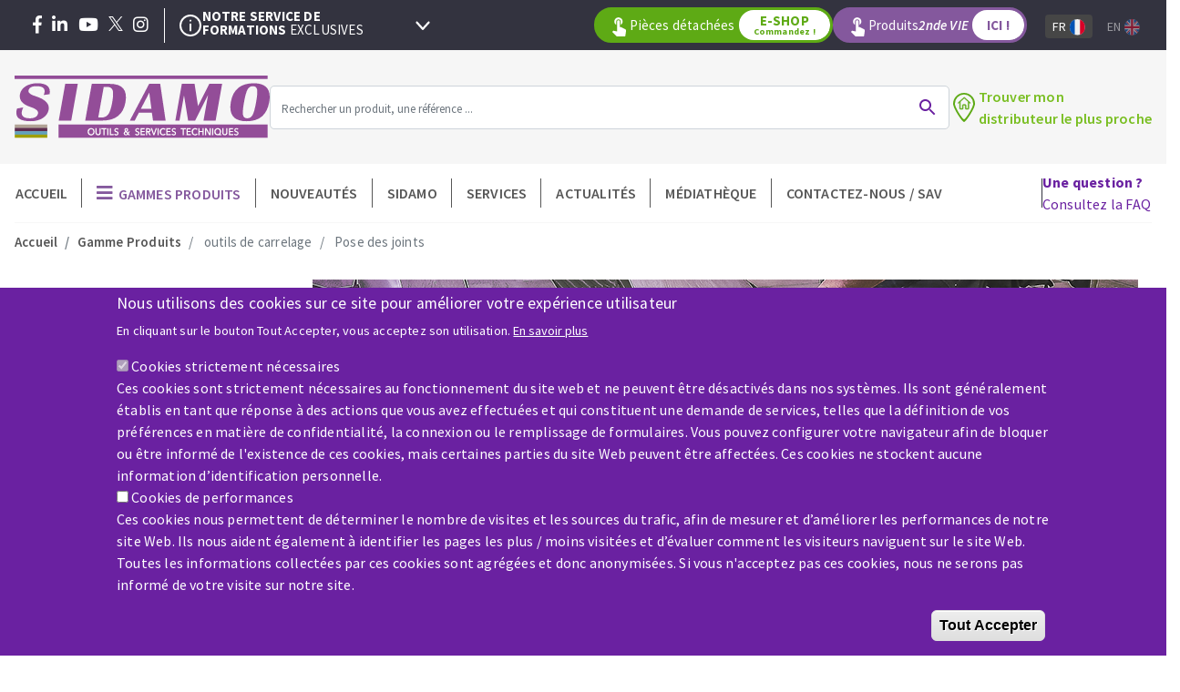

--- FILE ---
content_type: text/html; charset=UTF-8
request_url: http://www.sidamo.com/fr/gammes-produits/outils-de-carrelage/pose-des-joints
body_size: 18762
content:
<!DOCTYPE html>
<html lang="fr" dir="ltr" prefix="og: https://ogp.me/ns#">

  <head>
    <meta charset="utf-8" />
<noscript><style>form.antibot * :not(.antibot-message) { display: none !important; }</style>
</noscript><meta name="description" content="Réaliser la pose des joints des carreaux avec les outils appropriés tels que platoirs à jointoyer, raclettes caoutchouc et raclettes mousse." />
<meta name="robots" content="index, follow" />
<link rel="canonical" href="http://www.sidamo.com/fr/gammes-produits/outils-de-carrelage/pose-des-joints" />
<link rel="icon" href="/sites/default/files/favicon/favicon.ico" />
<link rel="icon" sizes="16x16" href="/sites/default/files/favicon/favicon-16x16.png" />
<link rel="icon" sizes="32x32" href="/sites/default/files/favicon/favicon-32x32.png" />
<link rel="icon" sizes="96x96" href="/sites/default/files/favicon/favicon-96x96.png" />
<link rel="icon" sizes="192x192" href="/sites/default/files/favicon/android-icon-192x192.png" />
<link rel="apple-touch-icon" href="/sites/default/files/favicon/apple-icon-60x60.png" />
<link rel="apple-touch-icon" sizes="72x72" href="/sites/default/files/favicon/apple-icon-72x72.png" />
<link rel="apple-touch-icon" sizes="76x76" href="/sites/default/files/favicon/apple-icon-76x76.png" />
<link rel="apple-touch-icon" sizes="114x114" href="/sites/default/files/favicon/apple-icon-114x114.png" />
<link rel="apple-touch-icon" sizes="120x120" href="/sites/default/files/favicon/apple-icon-120x120.png" />
<link rel="apple-touch-icon" sizes="144x144" href="/sites/default/files/favicon/apple-icon-144x144.png" />
<link rel="apple-touch-icon" sizes="152x152" href="/sites/default/files/favicon/apple-icon-152x152.png" />
<link rel="apple-touch-icon" sizes="180x180" href="/sites/default/files/favicon/apple-icon-180x180.png" />
<meta name="Generator" content="Drupal 10 (https://www.drupal.org)" />
<meta name="MobileOptimized" content="width" />
<meta name="HandheldFriendly" content="true" />
<meta name="viewport" content="width=device-width, initial-scale=1, shrink-to-fit=no" />
<style>div#sliding-popup, div#sliding-popup .eu-cookie-withdraw-banner, .eu-cookie-withdraw-tab {background: #6A21A1} div#sliding-popup.eu-cookie-withdraw-wrapper { background: transparent; } #sliding-popup h1, #sliding-popup h2, #sliding-popup h3, #sliding-popup p, #sliding-popup label, #sliding-popup div, .eu-cookie-compliance-more-button, .eu-cookie-compliance-secondary-button, .eu-cookie-withdraw-tab { color: #ffffff;} .eu-cookie-withdraw-tab { border-color: #ffffff;}</style>
<meta http-equiv="x-ua-compatible" content="ie=edge" />
<link rel="alternate" hreflang="fr" href="http://www.sidamo.com/fr/gammes-produits/outils-de-carrelage/pose-des-joints" />
<link rel="alternate" hreflang="en" href="http://www.sidamo.com/en/product-ranges/tiling-tools/laying-grouts" />
<script>window.a2a_config=window.a2a_config||{};a2a_config.callbacks=[];a2a_config.overlays=[];a2a_config.templates={};</script>

      <title>Pose des joints | SIDAMO</title>
      <!-- Google Fonts -->
      <link
        href="https://fonts.googleapis.com/css?family=Open+Sans|Source+Sans+Pro:300,300i,400,400i,600,600i,700,700i&display=swap"
        rel="stylesheet">
      <!-- CSS and Scripts -->
      <link rel="stylesheet" media="all" href="/core/modules/system/css/components/align.module.css?t93cwf" />
<link rel="stylesheet" media="all" href="/core/modules/system/css/components/fieldgroup.module.css?t93cwf" />
<link rel="stylesheet" media="all" href="/core/modules/system/css/components/container-inline.module.css?t93cwf" />
<link rel="stylesheet" media="all" href="/core/modules/system/css/components/clearfix.module.css?t93cwf" />
<link rel="stylesheet" media="all" href="/core/modules/system/css/components/details.module.css?t93cwf" />
<link rel="stylesheet" media="all" href="/core/modules/system/css/components/hidden.module.css?t93cwf" />
<link rel="stylesheet" media="all" href="/core/modules/system/css/components/item-list.module.css?t93cwf" />
<link rel="stylesheet" media="all" href="/core/modules/system/css/components/js.module.css?t93cwf" />
<link rel="stylesheet" media="all" href="/core/modules/system/css/components/nowrap.module.css?t93cwf" />
<link rel="stylesheet" media="all" href="/core/modules/system/css/components/position-container.module.css?t93cwf" />
<link rel="stylesheet" media="all" href="/core/modules/system/css/components/reset-appearance.module.css?t93cwf" />
<link rel="stylesheet" media="all" href="/core/modules/system/css/components/resize.module.css?t93cwf" />
<link rel="stylesheet" media="all" href="/core/modules/system/css/components/system-status-counter.css?t93cwf" />
<link rel="stylesheet" media="all" href="/core/modules/system/css/components/system-status-report-counters.css?t93cwf" />
<link rel="stylesheet" media="all" href="/core/modules/system/css/components/system-status-report-general-info.css?t93cwf" />
<link rel="stylesheet" media="all" href="/core/modules/system/css/components/tablesort.module.css?t93cwf" />
<link rel="stylesheet" media="all" href="/core/modules/views/css/views.module.css?t93cwf" />
<link rel="stylesheet" media="all" href="/modules/contrib/eu_cookie_compliance/css/eu_cookie_compliance.css?t93cwf" />
<link rel="stylesheet" media="all" href="/modules/contrib/addtoany/css/addtoany.css?t93cwf" />
<link rel="stylesheet" media="all" href="/modules/contrib/better_exposed_filters/css/better_exposed_filters.css?t93cwf" />
<link rel="stylesheet" media="all" href="/libraries/bootstrap/css/bootstrap.min.css?t93cwf" />
<link rel="stylesheet" media="all" href="/modules/contrib/colorbox/styles/default/colorbox_style.css?t93cwf" />
<link rel="stylesheet" media="all" href="https://use.fontawesome.com/releases/v5.5.0/css/all.css" />
<link rel="stylesheet" media="all" href="https://use.fontawesome.com/releases/v5.5.0/css/v4-shims.css" />
<link rel="stylesheet" media="all" href="/themes/contrib/bootstrap_barrio/css/components/variables.css?t93cwf" />
<link rel="stylesheet" media="all" href="/themes/contrib/bootstrap_barrio/css/components/user.css?t93cwf" />
<link rel="stylesheet" media="all" href="/themes/contrib/bootstrap_barrio/css/components/progress.css?t93cwf" />
<link rel="stylesheet" media="all" href="/themes/contrib/bootstrap_barrio/css/components/form.css?t93cwf" />
<link rel="stylesheet" media="all" href="/themes/contrib/bootstrap_barrio/css/components/affix.css?t93cwf" />
<link rel="stylesheet" media="all" href="/themes/contrib/bootstrap_barrio/css/components/book.css?t93cwf" />
<link rel="stylesheet" media="all" href="/themes/contrib/bootstrap_barrio/css/components/contextual.css?t93cwf" />
<link rel="stylesheet" media="all" href="/themes/contrib/bootstrap_barrio/css/components/feed-icon.css?t93cwf" />
<link rel="stylesheet" media="all" href="/themes/contrib/bootstrap_barrio/css/components/field.css?t93cwf" />
<link rel="stylesheet" media="all" href="/themes/contrib/bootstrap_barrio/css/components/header.css?t93cwf" />
<link rel="stylesheet" media="all" href="/themes/contrib/bootstrap_barrio/css/components/help.css?t93cwf" />
<link rel="stylesheet" media="all" href="/themes/contrib/bootstrap_barrio/css/components/icons.css?t93cwf" />
<link rel="stylesheet" media="all" href="/themes/contrib/bootstrap_barrio/css/components/image-button.css?t93cwf" />
<link rel="stylesheet" media="all" href="/themes/contrib/bootstrap_barrio/css/components/item-list.css?t93cwf" />
<link rel="stylesheet" media="all" href="/themes/contrib/bootstrap_barrio/css/components/list-group.css?t93cwf" />
<link rel="stylesheet" media="all" href="/themes/contrib/bootstrap_barrio/css/components/media.css?t93cwf" />
<link rel="stylesheet" media="all" href="/themes/contrib/bootstrap_barrio/css/components/page.css?t93cwf" />
<link rel="stylesheet" media="all" href="/themes/contrib/bootstrap_barrio/css/components/search-form.css?t93cwf" />
<link rel="stylesheet" media="all" href="/themes/contrib/bootstrap_barrio/css/components/shortcut.css?t93cwf" />
<link rel="stylesheet" media="all" href="/themes/contrib/bootstrap_barrio/css/components/sidebar.css?t93cwf" />
<link rel="stylesheet" media="all" href="/themes/contrib/bootstrap_barrio/css/components/site-footer.css?t93cwf" />
<link rel="stylesheet" media="all" href="/themes/contrib/bootstrap_barrio/css/components/skip-link.css?t93cwf" />
<link rel="stylesheet" media="all" href="/themes/contrib/bootstrap_barrio/css/components/table.css?t93cwf" />
<link rel="stylesheet" media="all" href="/themes/contrib/bootstrap_barrio/css/components/tabledrag.css?t93cwf" />
<link rel="stylesheet" media="all" href="/themes/contrib/bootstrap_barrio/css/components/tableselect.css?t93cwf" />
<link rel="stylesheet" media="all" href="/themes/contrib/bootstrap_barrio/css/components/tablesort-indicator.css?t93cwf" />
<link rel="stylesheet" media="all" href="/themes/contrib/bootstrap_barrio/css/components/ui.widget.css?t93cwf" />
<link rel="stylesheet" media="all" href="/themes/contrib/bootstrap_barrio/css/components/tabs.css?t93cwf" />
<link rel="stylesheet" media="all" href="/themes/contrib/bootstrap_barrio/css/components/toolbar.css?t93cwf" />
<link rel="stylesheet" media="all" href="/themes/contrib/bootstrap_barrio/css/components/vertical-tabs.css?t93cwf" />
<link rel="stylesheet" media="all" href="/themes/contrib/bootstrap_barrio/css/components/views.css?t93cwf" />
<link rel="stylesheet" media="all" href="/themes/contrib/bootstrap_barrio/css/components/webform.css?t93cwf" />
<link rel="stylesheet" media="all" href="/themes/contrib/bootstrap_barrio/css/components/ui-dialog.css?t93cwf" />
<link rel="stylesheet" media="all" href="/core/../themes/contrib/bootstrap_barrio/components/breadcrumb/breadcrumb.css?t93cwf" />
<link rel="stylesheet" media="all" href="/themes/custom/sidamo/assets/js/aos/aos.css?t93cwf" />
<link rel="stylesheet" media="all" href="/themes/custom/sidamo/assets/js/aos/animate.min.css?t93cwf" />
<link rel="stylesheet" media="all" href="/libraries/fancybox/fancybox.css?t93cwf" />
<link rel="stylesheet" media="all" href="/themes/custom/sidamo/assets/js/mmenu/mmenu.css?t93cwf" />
<link rel="stylesheet" media="all" href="/themes/custom/sidamo/assets/css/catalog.min.css?t93cwf" />
<link rel="stylesheet" media="all" href="/themes/custom/sidamo/assets/css/products.min.css?t93cwf" />
<link rel="stylesheet" media="all" href="/themes/custom/sidamo/assets/css/accordion.min.css?t93cwf" />
<link rel="stylesheet" media="all" href="/themes/custom/sidamo/assets/css/style.min.css?t93cwf" />
<link rel="stylesheet" media="all" href="/themes/custom/sidamo/assets/css/contact.min.css?t93cwf" />
<link rel="stylesheet" media="all" href="/themes/custom/sidamo/assets/css/search.min.css?t93cwf" />
<link rel="stylesheet" media="all" href="/themes/custom/sidamo/assets/css/header.min.css?t93cwf" />
<link rel="stylesheet" media="all" href="/themes/custom/sidamo/assets/css/footer.min.css?t93cwf" />
<link rel="stylesheet" media="all" href="/themes/custom/sidamo/assets/css/responsive.min.css?t93cwf" />
<link rel="stylesheet" media="all" href="/themes/custom/sidamo/assets/css/print.min.css?t93cwf" />
<link rel="stylesheet" media="all" href="/libraries/slick/slick.css?t93cwf" />
<link rel="stylesheet" media="all" href="/libraries/slick/slick-theme.css?t93cwf" />
<link rel="stylesheet" media="print" href="/themes/contrib/bootstrap_barrio/css/print.css?t93cwf" />

        <script src="/core/assets/vendor/jquery/jquery.min.js?v=3.7.1"></script>
<script src="/libraries/fancybox/fancybox.umd.js?t93cwf"></script>
<script src="/libraries/masonry/masonry.pkgd.js?t93cwf"></script>
<script src="/libraries/slick/slick.min.js?t93cwf"></script>

          <script>
            function imgError(image) {
              image.onerror = "";
              image.src = "/sites/default/files/images/noimage.png";
              return true;
            }
          </script>
          <!-- Matomo -->
          <script>
            var _paq = window._paq = window._paq || [];
            /* tracker methods like "setCustomDimension" should be called before "trackPageView" */
            _paq.push(['trackPageView']);
            _paq.push(['enableLinkTracking']);
            (function () {
              var u = "https://stats.integralesolution.com/";
              _paq.push(['setTrackerUrl', u + 'matomo.php']);
              _paq.push(['setSiteId', '11']);
              var d = document,
                g = d.createElement('script'),
                s = d.getElementsByTagName('script')[0];
              g.async = true;
              g.src = u + 'matomo.js';
              s.parentNode.insertBefore(g, s);
            })();
          </script>
          <!-- End Matomo Code -->


  </head>
  <body class="layout-one-sidebar layout-sidebar-first has-featured-top page-taxonomy-term-171 page-vocabulary-familleweb page-view-taxo-produits path-taxonomy">
    <div id="back-to-top"></div>
    <base target="_parent" />
    <a href="#main-content" class="visually-hidden focusable skip-link">
      Aller au contenu principal
    </a>
    
      <div class="dialog-off-canvas-main-canvas" data-off-canvas-main-canvas>
    
<div id="page-wrapper">
  <div id="page">
    <header id="header" class="header" role="banner" aria-label="Entête du site">
              <div id="productsMenu">  <section class="row region region-productsmenu">
    <div class="views-element-container block block-views block-views-blockproduits-gammes-block-1" id="block-views-block-produits-gammes-block-1">
  
    
      <div class="content">
      <div><div class="view view-produits-gammes view-id-produits_gammes view-display-id-block_1 js-view-dom-id-ff7404648a323a74ea77e01cac31021f069e6d18ff32fbfa2480d476575cefd7">
  
    
      <div class="view-header">
      <div class="closebar"><i class="fas fa-times btclose"></i> Tous les produits par gamme</div>

    </div>
      
      <div class="view-content row">			
      <div class="view-grouping">
  <div class="view-grouping-header">  <img loading="lazy" src="/sites/default/files/img/products/thumbs/machines-pour-le-batiment-500x200.jpg" width="500" height="200" alt="Vignette pour les machines pour le bâtiment" />

</div>
  <div class="view-grouping-content"><div class="table-responsive col">
<table class="table table-hover views-table views-view-table cols-0">
      <caption>
          Machines pour le batiment
            </caption>
      <tbody>
          <tr>
                                                                                        <td class="views-field views-field-name-1"><a href="/fr/gammes-produits/machines-pour-le-batiment/meuleuses-angulaires" hreflang="fr">Meuleuses angulaires</a>          </td>
              </tr>
          <tr>
                                                                                        <td class="views-field views-field-name-1"><a href="/fr/gammes-produits/machines-pour-le-batiment/decoupeuses" hreflang="fr">Découpeuses</a>          </td>
              </tr>
          <tr>
                                                                                        <td class="views-field views-field-name-1"><a href="/fr/gammes-produits/machines-pour-le-batiment/surfaceuses-beton" hreflang="fr">Surfaceuses à béton</a>          </td>
              </tr>
          <tr>
                                                                                        <td class="views-field views-field-name-1"><a href="/fr/gammes-produits/machines-pour-le-batiment/carotteuses" hreflang="fr">Carotteuses</a>          </td>
              </tr>
          <tr>
                                                                                        <td class="views-field views-field-name-1"><a href="/fr/gammes-produits/machines-pour-le-batiment/coupe-carreaux-manuels" hreflang="fr">Coupe carreaux manuels</a>          </td>
              </tr>
          <tr>
                                                                                        <td class="views-field views-field-name-1"><a href="/fr/gammes-produits/machines-pour-le-batiment/malaxeur" hreflang="fr">Malaxeur</a>          </td>
              </tr>
          <tr>
                                                                                        <td class="views-field views-field-name-1"><a href="/fr/gammes-produits/machines-pour-le-batiment/scies-de-carrelage" hreflang="fr">Scies de carrelage</a>          </td>
              </tr>
          <tr>
                                                                                        <td class="views-field views-field-name-1"><a href="/fr/gammes-produits/machines-pour-le-batiment/systeme-grands-formats" hreflang="fr">Système grands formats</a>          </td>
              </tr>
          <tr>
                                                                                        <td class="views-field views-field-name-1"><a href="/fr/gammes-produits/machines-pour-le-batiment/scies-de-table" hreflang="fr">Scies de table</a>          </td>
              </tr>
          <tr>
                                                                                        <td class="views-field views-field-name-1"><a href="/fr/gammes-produits/machines-pour-le-batiment/table-de-travail" hreflang="fr">Table de travail</a>          </td>
              </tr>
      </tbody>
</table>
</div>
</div>
</div>
<div class="view-grouping">
  <div class="view-grouping-header">  <img loading="lazy" src="/sites/default/files/img/products/thumbs/outils-diamantes-500x200.jpg" width="500" height="200" alt="Vignette pour les outils diamantés" />

</div>
  <div class="view-grouping-content"><div class="table-responsive col">
<table class="table table-hover views-table views-view-table cols-0">
      <caption>
          Outils diamantés
            </caption>
      <tbody>
          <tr>
                                                                                        <td class="views-field views-field-name-1"><a href="/fr/gammes-produits/outils-diamantes/disques-diamant" hreflang="fr">Disques diamant</a>          </td>
              </tr>
          <tr>
                                                                                        <td class="views-field views-field-name-1"><a href="/fr/gammes-produits/outils-diamantes/assiettes-poncer" hreflang="fr">Assiettes à poncer</a>          </td>
              </tr>
          <tr>
                                                                                        <td class="views-field views-field-name-1"><a href="/fr/gammes-produits/outils-diamantes/plateaux-poncer-carbure" hreflang="fr">Plateaux à poncer carbure</a>          </td>
              </tr>
          <tr>
                                                                                        <td class="views-field views-field-name-1"><a href="/fr/gammes-produits/outils-diamantes/couronnes-diamantees" hreflang="fr">Couronnes diamantées</a>          </td>
              </tr>
          <tr>
                                                                                        <td class="views-field views-field-name-1"><a href="/fr/gammes-produits/outils-diamantes/trepans-diamantes" hreflang="fr">Trépans diamantés</a>          </td>
              </tr>
          <tr>
                                                                                        <td class="views-field views-field-name-1"><a href="/fr/gammes-produits/outils-diamantes/meule-diamantee-carrelage" hreflang="fr">Meules diamantées à profil</a>          </td>
              </tr>
          <tr>
                                                                                        <td class="views-field views-field-name-1"><a href="/fr/gammes-produits/outils-diamantes/roues-diamantees-profil" hreflang="fr">Roues diamantées à profil</a>          </td>
              </tr>
          <tr>
                                                                                        <td class="views-field views-field-name-1"><a href="/fr/gammes-produits/outils-diamantes/pad-diamantes" hreflang="fr">Pad diamantés</a>          </td>
              </tr>
          <tr>
                                                                                        <td class="views-field views-field-name-1"><a href="/fr/gammes-produits/outils-diamantes/disques-lamelles-diamantes" hreflang="fr">Disques à lamelles diamantés</a>          </td>
              </tr>
      </tbody>
</table>
</div>
</div>
</div>
<div class="view-grouping">
  <div class="view-grouping-header">  <img loading="lazy" src="/sites/default/files/img/products/thumbs/visuel-outils-de-carrelage-sidamo.jpg" width="253" height="253" alt="Vignette pour les outils de carrelage - Sidamo" />

</div>
  <div class="view-grouping-content"><div class="table-responsive col">
<table class="table table-hover views-table views-view-table cols-0">
      <caption>
          Outils de carrelage
            </caption>
      <tbody>
          <tr>
                                                                                        <td class="views-field views-field-name-1"><a href="/fr/gammes-produits/outils-de-carrelage/preparation-du-support" hreflang="fr">Préparation du support</a>          </td>
              </tr>
          <tr>
                                                                                        <td class="views-field views-field-name-1"><a href="/fr/gammes-produits/outils-de-carrelage/mesure-et-tracage" hreflang="fr">Mesure et traçage</a>          </td>
              </tr>
          <tr>
                                                                                        <td class="views-field views-field-name-1"><a href="/fr/gammes-produits/outils-de-carrelage/preparation-de-la-colle" hreflang="fr">Préparation de la colle</a>          </td>
              </tr>
          <tr>
                                                                                        <td class="views-field views-field-name-1"><a href="/fr/gammes-produits/outils-de-carrelage/application-de-la-colle" hreflang="fr">Application de la colle</a>          </td>
              </tr>
          <tr>
                                                                                        <td class="views-field views-field-name-1"><a href="/fr/gammes-produits/outils-de-carrelage/decoupe-des-carreaux" hreflang="fr">Découpe des carreaux</a>          </td>
              </tr>
          <tr>
                                                                                        <td class="views-field views-field-name-1"><a href="/fr/gammes-produits/outils-de-carrelage/pose-des-carreaux" hreflang="fr">Pose des carreaux</a>          </td>
              </tr>
          <tr>
                                                                                        <td class="views-field views-field-name-1"><a href="/fr/gammes-produits/outils-de-carrelage/croisillons-et-cales" hreflang="fr">Croisillons et cales</a>          </td>
              </tr>
          <tr>
                                                                                        <td class="views-field views-field-name-1"><a href="/fr/gammes-produits/outils-de-carrelage/systeme-auto-nivelant-vis" hreflang="fr">Système auto-nivelant à vis</a>          </td>
              </tr>
          <tr>
                                                                                        <td class="views-field views-field-name-1"><a href="/fr/gammes-produits/outils-de-carrelage/systeme-auto-nivelant-cale" hreflang="fr">Système auto-nivelant à cale</a>          </td>
              </tr>
          <tr>
                                                                                        <td class="views-field views-field-name-1"><a href="/fr/gammes-produits/outils-de-carrelage/pose-des-joints" hreflang="fr">Pose des joints</a>          </td>
              </tr>
          <tr>
                                                                                        <td class="views-field views-field-name-1"><a href="/fr/gammes-produits/outils-de-carrelage/nettoyage" hreflang="fr">Nettoyage</a>          </td>
              </tr>
      </tbody>
</table>
</div>
</div>
</div>
<div class="view-grouping">
  <div class="view-grouping-header">  <img loading="lazy" src="/sites/default/files/img/products/thumbs/outils-pour-le-bois-1-500x200.jpg" width="500" height="200" alt="Vignette pour Outils pour le bois - Sidamo" />

</div>
  <div class="view-grouping-content"><div class="table-responsive col">
<table class="table table-hover views-table views-view-table cols-0">
      <caption>
          Outils pour le bois
            </caption>
      <tbody>
          <tr>
                                                                                        <td class="views-field views-field-name-1"><a href="/fr/gammes-produits/outils-pour-le-bois/lames-de-scie-circulaire" hreflang="fr">Lames de scie circulaire</a>          </td>
              </tr>
          <tr>
                                                                                        <td class="views-field views-field-name-1"><a href="/fr/gammes-produits/outils-pour-le-bois/lames-de-scie-sauteuse" hreflang="fr">Lames de scie sauteuse</a>          </td>
              </tr>
          <tr>
                                                                                        <td class="views-field views-field-name-1"><a href="/fr/gammes-produits/outils-pour-le-bois/lames-de-scie-sabre" hreflang="fr">Lames de scie sabre</a>          </td>
              </tr>
          <tr>
                                                                                        <td class="views-field views-field-name-1"><a href="/fr/gammes-produits/outils-pour-le-bois/meches" hreflang="fr">Mèches</a>          </td>
              </tr>
          <tr>
                                                                                        <td class="views-field views-field-name-1"><a href="/fr/gammes-produits/outils-pour-le-bois/fraises-carbure" hreflang="fr">Fraises carbure</a>          </td>
              </tr>
          <tr>
                                                                                        <td class="views-field views-field-name-1"><a href="/fr/gammes-produits/outils-pour-le-bois/fers-et-plaquettes" hreflang="fr">Fers et plaquettes</a>          </td>
              </tr>
          <tr>
                                                                                        <td class="views-field views-field-name-1"><a href="/fr/gammes-produits/outils-pour-le-bois/lames-de-scie-ruban" hreflang="fr">Lames de scie à ruban</a>          </td>
              </tr>
      </tbody>
</table>
</div>
</div>
</div>
<div class="view-grouping">
  <div class="view-grouping-header">  <img loading="lazy" src="/sites/default/files/img/products/thumbs/abrasifs-appliques1-500x200.jpg" width="253" height="101" alt="Vignette pour les abrasifs appliqués - Sidamo" />

</div>
  <div class="view-grouping-content"><div class="table-responsive col">
<table class="table table-hover views-table views-view-table cols-0">
      <caption>
          Abrasifs appliqués
            </caption>
      <tbody>
          <tr>
                                                                                        <td class="views-field views-field-name-1"><a href="/fr/gammes-produits/abrasifs-appliques/disques-auto-agrippant" hreflang="fr">Disques auto-agrippant</a>          </td>
              </tr>
          <tr>
                                                                                        <td class="views-field views-field-name-1"><a href="/fr/gammes-produits/abrasifs-appliques/patins" hreflang="fr">Patins</a>          </td>
              </tr>
          <tr>
                                                                                        <td class="views-field views-field-name-1"><a href="/fr/gammes-produits/abrasifs-appliques/disques-fibre-et-papier" hreflang="fr">Disques fibre et papier</a>          </td>
              </tr>
          <tr>
                                                                                        <td class="views-field views-field-name-1"><a href="/fr/gammes-produits/abrasifs-appliques/bandes-abrasives" hreflang="fr">Bandes abrasives</a>          </td>
              </tr>
          <tr>
                                                                                        <td class="views-field views-field-name-1"><a href="/fr/gammes-produits/abrasifs-appliques/feuilles-230-x-280-mm" hreflang="fr">Feuilles 230 x 280 mm</a>          </td>
              </tr>
          <tr>
                                                                                        <td class="views-field views-field-name-1"><a href="/fr/gammes-produits/abrasifs-appliques/cales-poncer-et-patins" hreflang="fr">Cales à poncer et patins</a>          </td>
              </tr>
          <tr>
                                                                                        <td class="views-field views-field-name-1"><a href="/fr/gammes-produits/abrasifs-appliques/eponges-abrasive" hreflang="fr">Eponges abrasive</a>          </td>
              </tr>
          <tr>
                                                                                        <td class="views-field views-field-name-1"><a href="/fr/gammes-produits/abrasifs-appliques/plateaux-supports" hreflang="fr">Plateaux supports</a>          </td>
              </tr>
      </tbody>
</table>
</div>
</div>
</div>

			
    </div>
  
          </div>
</div>

    </div>
  </div>
<div class="views-element-container block block-views block-views-blockproduits-gammes-block-2" id="block-views-block-produits-gammes-block-2">
  
    
      <div class="content">
      <div><div class="view view-produits-gammes view-id-produits_gammes view-display-id-block_2 js-view-dom-id-4b0d1f2a699e95b662e64691c77ae777e588524601ac846f652658e76ab60a44">
  
    
      
      <div class="view-content row">
      <div class="view-grouping">
  <div class="view-grouping-header">  <img loading="lazy" src="/sites/default/files/img/products/thumbs/disques-abrasifs-agglomeres-500x200.jpg" width="500" height="200" alt="Vignette pour les disques abrasifs - Sidamo" />

</div>
  <div class="view-grouping-content"><div class="table-responsive col">
<table class="table table-hover views-table views-view-table cols-0">
      <caption>
          Disques abrasifs
            </caption>
      <tbody>
          <tr>
                                                                                        <td class="views-field views-field-name-1"><a href="/fr/gammes-produits/disques-abrasifs/disques-abrasifs-agglomeres" hreflang="fr">Disques abrasifs agglomérés</a>          </td>
              </tr>
          <tr>
                                                                                        <td class="views-field views-field-name-1"><a href="/fr/gammes-produits/disques-abrasifs/meules-debarbage" hreflang="fr">Meules d&#039;ébarbage</a>          </td>
              </tr>
      </tbody>
</table>
</div>
</div>
</div>
<div class="view-grouping">
  <div class="view-grouping-header">  <img loading="lazy" src="/sites/default/files/img/products/thumbs/traitement-de-surface-500x200.jpg" width="500" height="200" alt="Vignette pour les outils de traitement de surface" />

</div>
  <div class="view-grouping-content"><div class="table-responsive col">
<table class="table table-hover views-table views-view-table cols-0">
      <caption>
          Traitement de surface
            </caption>
      <tbody>
          <tr>
                                                                                        <td class="views-field views-field-name-1"><a href="/fr/gammes-produits/traitement-de-surface/disques-lamelles" hreflang="fr">Disques à lamelles</a>          </td>
              </tr>
          <tr>
                                                                                        <td class="views-field views-field-name-1"><a href="/fr/gammes-produits/traitement-de-surface/disque-intisse" hreflang="fr">Disque intissé</a>          </td>
              </tr>
          <tr>
                                                                                        <td class="views-field views-field-name-1"><a href="/fr/gammes-produits/traitement-de-surface/disques-fibre" hreflang="fr">Disques fibre</a>          </td>
              </tr>
          <tr>
                                                                                        <td class="views-field views-field-name-1"><a href="/fr/gammes-produits/traitement-de-surface/roues-lamelles" hreflang="fr">Roues à lamelles</a>          </td>
              </tr>
          <tr>
                                                                                        <td class="views-field views-field-name-1"><a href="/fr/gammes-produits/traitement-de-surface/meules-sur-tige" hreflang="fr">Meules sur tige</a>          </td>
              </tr>
          <tr>
                                                                                        <td class="views-field views-field-name-1"><a href="/fr/gammes-produits/traitement-de-surface/brosses" hreflang="fr">Brosses</a>          </td>
              </tr>
          <tr>
                                                                                        <td class="views-field views-field-name-1"><a href="/fr/gammes-produits/traitement-de-surface/meules-de-tourets" hreflang="fr">Meules de tourets</a>          </td>
              </tr>
          <tr>
                                                                                        <td class="views-field views-field-name-1"><a href="/fr/gammes-produits/traitement-de-surface/feutres-polir" hreflang="fr">Feutres à polir</a>          </td>
              </tr>
          <tr>
                                                                                        <td class="views-field views-field-name-1"><a href="/fr/gammes-produits/traitement-de-surface/bandes-sans-fin" hreflang="fr">Bandes sans fin</a>          </td>
              </tr>
          <tr>
                                                                                        <td class="views-field views-field-name-1"><a href="/fr/gammes-produits/traitement-de-surface/rouleaux-datelier" hreflang="fr">Rouleaux d&#039;atelier</a>          </td>
              </tr>
      </tbody>
</table>
</div>
</div>
</div>
<div class="view-grouping">
  <div class="view-grouping-header">  <img loading="lazy" src="/sites/default/files/img/products/thumbs/nettoyage-500x200.jpg" width="500" height="200" alt="Vignette pour les produits de nettoyage" />

</div>
  <div class="view-grouping-content"><div class="table-responsive col">
<table class="table table-hover views-table views-view-table cols-0">
      <caption>
          Nettoyage
            </caption>
      <tbody>
          <tr>
                                                                                        <td class="views-field views-field-name-1"><a href="/fr/gammes-produits/nettoyage/aspirateurs" hreflang="fr">Aspirateurs</a>          </td>
              </tr>
      </tbody>
</table>
</div>
</div>
</div>
<div class="view-grouping">
  <div class="view-grouping-header">  <img loading="lazy" src="/sites/default/files/img/products/thumbs/machines-pour-le-travail-du-metal-500x200.jpg" width="500" height="200" alt="Vignette pour les machines pour le travail du métal - Sidamo" />

</div>
  <div class="view-grouping-content"><div class="table-responsive col">
<table class="table table-hover views-table views-view-table cols-0">
      <caption>
          Machines pour le travail du métal
            </caption>
      <tbody>
          <tr>
                                                                                        <td class="views-field views-field-name-1"><a href="/fr/gammes-produits/machines-pour-le-travail-du-metal/tronconneuses" hreflang="fr">Tronçonneuses</a>          </td>
              </tr>
          <tr>
                                                                                        <td class="views-field views-field-name-1"><a href="/fr/gammes-produits/machines-pour-le-travail-du-metal/scies-ruban" hreflang="fr">Scies à ruban</a>          </td>
              </tr>
          <tr>
                                                                                        <td class="views-field views-field-name-1"><a href="/fr/gammes-produits/machines-pour-le-travail-du-metal/perceuses" hreflang="fr">Perceuses</a>          </td>
              </tr>
          <tr>
                                                                                        <td class="views-field views-field-name-1"><a href="/fr/gammes-produits/machines-pour-le-travail-du-metal/perceuses-magnetiques" hreflang="fr">Perceuses magnétiques</a>          </td>
              </tr>
          <tr>
                                                                                        <td class="views-field views-field-name-1"><a href="/fr/gammes-produits/machines-pour-le-travail-du-metal/affuteurs-de-forets" hreflang="fr">Affuteurs de forets</a>          </td>
              </tr>
          <tr>
                                                                                        <td class="views-field views-field-name-1"><a href="/fr/gammes-produits/machines-pour-le-travail-du-metal/tourets" hreflang="fr">Tourets</a>          </td>
              </tr>
          <tr>
                                                                                        <td class="views-field views-field-name-1"><a href="/fr/gammes-produits/machines-pour-le-travail-du-metal/ponceuses" hreflang="fr">Ponceuses</a>          </td>
              </tr>
          <tr>
                                                                                        <td class="views-field views-field-name-1"><a href="/fr/gammes-produits/machines-pour-le-travail-du-metal/tours-metaux" hreflang="fr">Tours à métaux</a>          </td>
              </tr>
          <tr>
                                                                                        <td class="views-field views-field-name-1"><a href="/fr/gammes-produits/machines-pour-le-travail-du-metal/tables" hreflang="fr">Tables</a>          </td>
              </tr>
      </tbody>
</table>
</div>
</div>
</div>
<div class="view-grouping">
  <div class="view-grouping-header">  <img loading="lazy" src="/sites/default/files/img/products/thumbs/outils-coupants-1-500x200.jpg" width="500" height="200" alt="Vignette pour les outils coupants - Sidamo" />

</div>
  <div class="view-grouping-content"><div class="table-responsive col">
<table class="table table-hover views-table views-view-table cols-0">
      <caption>
          Outils coupants
            </caption>
      <tbody>
          <tr>
                                                                                        <td class="views-field views-field-name-1"><a href="/fr/gammes-produits/outils-coupants/fraises-scies" hreflang="fr">Fraises scies</a>          </td>
              </tr>
          <tr>
                                                                                        <td class="views-field views-field-name-1"><a href="/fr/gammes-produits/outils-coupants/rubans" hreflang="fr">Rubans</a>          </td>
              </tr>
          <tr>
                                                                                        <td class="views-field views-field-name-1"><a href="/fr/gammes-produits/outils-coupants/fraise-hss" hreflang="fr">Fraise HSS</a>          </td>
              </tr>
          <tr>
                                                                                        <td class="views-field views-field-name-1"><a href="/fr/gammes-produits/outils-coupants/forets-metaux" hreflang="fr">Forets métaux</a>          </td>
              </tr>
      </tbody>
</table>
</div>
</div>
</div>

    </div>
  
          </div>
</div>

    </div>
  </div>

  </section>
</div>

                <nav class="navbar navbar-dark navbar-expand-lg" id="navbar-main">
                    <div class="container">
                        <section class="region region-header">
    <div id="block-headerliensmediasociaux" class="block-content-basic block block-block-content block-block-content2c257f84-ab69-4173-860c-17a69a477265">
  
    
      <div class="content">
      
            <div class="clearfix text-formatted field field--name-body field--type-text-with-summary field--label-hidden field__item"><ul class="list-inline">
<li class="list-inline-item"><a href="https://www.facebook.com/Sidamo41/" title="Facebook" target="_blank"><i class="fab fa-facebook-f"></i></a></li>
<li class="list-inline-item"><a href="https://www.linkedin.com/company/sidamo/" title="LinkedIn" target="_blank"><i class="fab fa-linkedin-in"></i></a></li>
<li class="list-inline-item"><a href="https://www.youtube.com/user/Sidamo41" title="Youtube" target="_blank"><i class="fab fa-youtube"></i></a></li>
<li class="list-inline-item"><a href="https://twitter.com/Sidamo41" title="Twitter" target="_blank"><i class="fab fa-x-twitter"></i></a></li>
<li class="list-inline-item"><a href="https://www.instagram.com/sidamo41/" title="Instagram" target="_blank"><i class="fab fa-instagram"></i></a></li>
</ul></div>
      
    </div>
  </div>
<div id="block-sidamo-headerslidertopheader" class="block-content-basic block block-block-content block-block-content64a5ed38-d08b-405f-82ca-0615c1ebd87e">
  
    
      <div class="content">
      
            <div class="clearfix text-formatted field field--name-body field--type-text-with-summary field--label-hidden field__item"><div class="slider-top-header">
    <div class="item item-garantie">
        <p><strong>
                Extension de garantie <br>
                3 + 1 an <span>Gratuite</span>
                <span class="star"></span>
                <span class="star"></span>
                <span class="star"></span>
            </strong></p>
    </div>
    <div class="item item-formation">
        <p>
           <strong> Notre service de <br>
             formations</strong> exclusives
        </p>
    </div>
    <div class="item item-sav">
        <p>
           <strong>SAV/Réparation <br>
             dans un delai de 48h</strong>
        </p>
    </div>
</div></div>
      
    </div>
  </div>
<div id="block-sidamo-headerboutonstopheader" class="block-content-basic block block-block-content block-block-contentebc6a1fe-724c-407f-8f1c-8760595267ee">
  
    
      <div class="content">
      
            <div class="clearfix text-formatted field field--name-body field--type-text-with-summary field--label-hidden field__item"><div class="top-header-buttons">
    <a href="https://pieces-detachees.sidamo.com/" class="pieces-detachees" target="_blank">
        Pièces détachées
        <span>
            E-SHOP <br>
            <i>Commandez !</i>
        </span>
    </a>
    <a href="https://seconde-vie.sidamo.com/" class="seconde-vie" target="_blank">
        Produits <strong>2nde VIE</strong>
        <span>
           ICI !
        </span>
    </a>
</div></div>
      
    </div>
  </div>

  </section>

                                  						<div class="lang-switcher ml-auto">
							<a class="actif" href="/fr/taxonomy/term/171">Fr <img src="/themes/custom/sidamo/assets/img/picto_flag_france.svg" alt="FR" ></a>
							<a class="" href="/en/taxonomy/term/171">En <img src="/themes/custom/sidamo/assets/img/picto_flag_united_kingdom.svg" alt="EN" ></a>
					</div>
          </div>
                  </nav>
    </header>
          <div class="highlighted">
        <aside class="container section clearfix" role="complementary">
                  <a href="/fr" title="Accueil" rel="home" class="navbar-brand">
              <img src="/sites/default/files/logo-sidamo.svg" alt="Accueil" class="img-fluid d-inline-block align-top" />
            
    </a>
    <div class="views-exposed-form bef-exposed-form block block-views block-views-exposed-filter-blocksearch-results-products-page-1" data-drupal-selector="views-exposed-form-search-results-products-page-1" id="block-formulaireexposesearch-results-productspage-1">
  
    
      <div class="content">
      
<form action="/fr/resultats-de-recherche" method="get" id="views-exposed-form-search-results-products-page-1" accept-charset="UTF-8">
  <div class="d-flex flex-wrap">
  





  <div class="js-form-item js-form-type-textfield form-type-textfield js-form-item-search form-item-search mb-3">
          
                    <input placeholder="Rechercher un produit, une référence ..." data-drupal-selector="edit-search" type="text" id="edit-search" name="search" value="" size="30" maxlength="128" class="form-control" />

                      </div>
<div data-drupal-selector="edit-actions" class="form-actions js-form-wrapper form-wrapper mb-3" id="edit-actions--2"><button data-drupal-selector="edit-submit-search-results-products" type="submit" id="edit-submit-search-results-products" value="Ok" class="button js-form-submit form-submit btn btn-primary">Ok</button>
</div>

</div>

</form>

    </div>
  </div>
<div id="block-sidamo-headerfrbloctrouverdistributeur" class="block-content-basic block block-block-content block-block-contentf38e6c92-756e-442f-92ee-ace4551858cb">
  
    
      <div class="content">
      
            <div class="clearfix text-formatted field field--name-body field--type-text-with-summary field--label-hidden field__item"><div class="find-distributor">
<a href="/professionnel/je-trouve-le-distributeur" title="Trouvez votre distributeur près de chez vous.">Trouver mon <br> distributeur le plus proche
</a>
</div></div>
      
    </div>
  </div>


        </aside>
      </div>
                      <div class="featured-top">
          <aside class="featured-top__inner section container clearfix" role="complementary">
              <section class="row region region-featured-top">
    <nav role="navigation" aria-labelledby="block-menudistributeur-menu" id="block-menudistributeur" class="block block-menu navigation menu--menu---distributeur">
            
  <h2 class="visually-hidden" id="block-menudistributeur-menu">Menu - Distributeur</h2>
  

        
              <ul id="block-menudistributeur" class="clearfix nav navbar-nav">
                    <li class="nav-item">
                          <a href="/fr/distributeur" class="nav-link" data-drupal-link-system-path="node/77">Accueil</a>
              </li>
                <li class="nav-item">
                          <a href="" class="menuProduct nav-link Array">Gammes produits</a>
              </li>
                <li class="nav-item">
                          <a href="/fr/gammes-produits/nouveautes" class="nav-link" data-drupal-link-system-path="gammes-produits/nouveautes">Nouveautés</a>
              </li>
                <li class="nav-item menu-item--expanded dropdown">
                          <a href="" class="nav-link dropdown-toggle" data-toggle="dropdown" aria-expanded="false" aria-haspopup="true">Sidamo</a>
                        <ul class="dropdown-menu">
                    <li class="dropdown-item">
                          <a href="/fr/distributeur/sidamo/la-marque-sidamo" data-drupal-link-system-path="node/87746">La marque Sidamo</a>
              </li>
                <li class="dropdown-item">
                          <a href="/fr/distributeur/sidamo/nos-valeurs" data-drupal-link-system-path="node/2196">Nos valeurs</a>
              </li>
                <li class="dropdown-item">
                          <a href="/fr/distributeur/sidamo/engagement-societal" data-drupal-link-system-path="node/92">Engagement sociétal</a>
              </li>
                <li class="dropdown-item">
                          <a href="/fr/distributeur/sidamo/worldskills-sidamo-depuis-2018" data-drupal-link-system-path="node/158383">WORLDSKILLS &amp; SIDAMO depuis 2018</a>
              </li>
                <li class="dropdown-item">
                          <a href="/fr/distributeur/sidamo/qui-sommes-nous" data-drupal-link-system-path="node/80">Qui sommes-nous ?</a>
              </li>
                <li class="dropdown-item">
                          <a href="/fr/distributeur/sidamo/rejoignez-nous" data-drupal-link-system-path="node/117495">Rejoignez-nous</a>
              </li>
        </ul>
  
              </li>
                <li class="nav-item menu-item--expanded dropdown">
                          <a href="" class="nav-link dropdown-toggle" data-toggle="dropdown" aria-expanded="false" aria-haspopup="true">Services</a>
                        <ul class="dropdown-menu">
                    <li class="dropdown-item">
                          <a href="/fr/distributeur/services/rechargement-de-couronnes" data-drupal-link-system-path="node/163478">Rechargement de Couronnes</a>
              </li>
                <li class="dropdown-item">
                          <a href="/fr/distributeur/services/supports-de-vente" data-drupal-link-system-path="node/90">Supports de vente</a>
              </li>
                <li class="dropdown-item">
                          <a href="/fr/distributeur/services/extension-de-garantie" data-drupal-link-system-path="node/79">Extension de garantie</a>
              </li>
                <li class="dropdown-item">
                          <a href="/fr/distributeur/services/sav-reparation" data-drupal-link-system-path="node/89">SAV Réparation</a>
              </li>
                <li class="dropdown-item">
                          <a href="/fr/distributeur/services/formation" data-drupal-link-system-path="node/158387">Formation</a>
              </li>
                <li class="dropdown-item">
                          <a href="/fr/distributeur/services/e-shop-pieces-detachees" target="_blank" data-drupal-link-system-path="node/80242">E-Shop pièces détachées</a>
              </li>
        </ul>
  
              </li>
                <li class="nav-item">
                          <a href="/fr/distributeur/actualites" class="nav-link" data-drupal-link-system-path="node/57755">Actualités</a>
              </li>
                <li class="nav-item menu-item--expanded dropdown">
                          <a href="" class="nav-link dropdown-toggle" data-toggle="dropdown" aria-expanded="false" aria-haspopup="true">Médiathèque</a>
                        <ul class="dropdown-menu">
                    <li class="dropdown-item">
                          <a href="/fr/distributeur/mediatheque/catalogues" data-drupal-link-system-path="node/81">Catalogues</a>
              </li>
                <li class="dropdown-item">
                          <a href="/fr/distributeur/mediatheque/indices-de-reparabilite" data-drupal-link-system-path="node/163532">Indices de réparabilité</a>
              </li>
                <li class="dropdown-item">
                          <a href="/fr/distributeur/notices-consommables-abrasifs" data-drupal-link-system-path="node/118344">Notices consommables abrasifs</a>
              </li>
                <li class="dropdown-item">
                          <a href="/fr/distributeur/mediatheque/videos-corporate" data-drupal-link-system-path="node/2204">Vidéos Corporate</a>
              </li>
                <li class="dropdown-item">
                          <a href="/fr/distributeur/mediatheque/videos-tutoriels" data-drupal-link-system-path="node/94">Vidéos tutoriels</a>
              </li>
                <li class="dropdown-item">
                          <a href="/fr/distributeur/mediatheque/nos-solutions-merchandising" data-drupal-link-system-path="node/100155">Nos solutions merchandising</a>
              </li>
                <li class="dropdown-item">
                          <a href="/fr/distributeur/mediatheque/phototheque" data-drupal-link-system-path="node/117113">Phototheque</a>
              </li>
        </ul>
  
              </li>
                <li class="nav-item">
                          <a href="/fr/distributeur/contact" class="nav-link" data-drupal-link-system-path="node/57756">Contactez-nous / SAV</a>
              </li>
        </ul>
  


  </nav>
<nav role="navigation" aria-labelledby="block-menuprofessionnel-menu" id="block-menuprofessionnel" class="block block-menu navigation menu--menu---professionnel">
            
  <h2 class="visually-hidden" id="block-menuprofessionnel-menu">Menu - Professionnel</h2>
  

        
              <ul id="block-menuprofessionnel" class="clearfix nav navbar-nav">
                    <li class="nav-item">
                          <a href="/fr/professionnel" class="nav-link" data-drupal-link-system-path="node/96">Accueil</a>
              </li>
                <li class="nav-item">
                          <a href="" class="menuProduct nav-link Array">Gammes produits</a>
              </li>
                <li class="nav-item">
                          <a href="/fr/gammes-produits/nouveautes" class="nav-link" data-drupal-link-system-path="gammes-produits/nouveautes">Nouveautés</a>
              </li>
                <li class="nav-item menu-item--expanded dropdown">
                          <a href="" class="nav-link dropdown-toggle" data-toggle="dropdown" aria-expanded="false" aria-haspopup="true">Sidamo</a>
                        <ul class="dropdown-menu">
                    <li class="dropdown-item">
                          <a href="/fr/professionnel/sidamo/la-marque-sidamo" data-drupal-link-system-path="node/87745">La marque Sidamo</a>
              </li>
                <li class="dropdown-item">
                          <a href="/fr/professionnel/sidamo/nos-valeurs" data-drupal-link-system-path="node/91">Nos valeurs</a>
              </li>
                <li class="dropdown-item">
                          <a href="/fr/professionnel/sidamo/engagement-societal" data-drupal-link-system-path="node/2205">Engagement sociétal</a>
              </li>
                <li class="dropdown-item">
                          <a href="/fr/distributeur/sidamo/worldskills-sidamo-depuis-2018-0" data-drupal-link-system-path="node/158385">WORLDSKILLS &amp; SIDAMO depuis 2018</a>
              </li>
                <li class="dropdown-item">
                          <a href="/fr/professionnel/sidamo/qui-sommes-nous" data-drupal-link-system-path="node/2202">Qui sommes-nous ?</a>
              </li>
                <li class="dropdown-item">
                          <a href="/fr/professionnel/sidamo/rejoignez-nous" data-drupal-link-system-path="node/117490">Rejoignez-nous</a>
              </li>
        </ul>
  
              </li>
                <li class="nav-item menu-item--expanded dropdown">
                          <a href="/professionnel/services/reparation" class="nav-link dropdown-toggle" data-toggle="dropdown" aria-expanded="false" aria-haspopup="true">Services</a>
                        <ul class="dropdown-menu">
                    <li class="dropdown-item">
                          <a href="/fr/professionnel/services/rechargement-de-couronnes" data-drupal-link-system-path="node/163480">Rechargement de Couronnes</a>
              </li>
                <li class="dropdown-item">
                          <a href="/fr/professionnel/services/supports-de-vente" data-drupal-link-system-path="node/40102">Supports de vente</a>
              </li>
                <li class="dropdown-item">
                          <a href="/fr/professionnel/services/sav-reparation" data-drupal-link-system-path="node/2199">SAV Réparation</a>
              </li>
                <li class="dropdown-item">
                          <a href="/fr/professionnel/services/extension-de-garantie" data-drupal-link-system-path="node/2200">Extension de garantie</a>
              </li>
                <li class="dropdown-item">
                          <a href="/fr/professionnel/services/formation" data-drupal-link-system-path="node/2201">Formation</a>
              </li>
                <li class="dropdown-item">
                          <a href="/fr/professionnel/services/e-shop-pieces-detachees" data-drupal-link-system-path="node/80241">E-Shop pièces détachées</a>
              </li>
                <li class="dropdown-item">
                          <a href="/fr/professionnel/services/contrat-annuel-de-maintenance-cam" title="CAM" data-drupal-link-system-path="node/116313">CONTRAT ANNUEL DE MAINTENANCE (CAM)</a>
              </li>
        </ul>
  
              </li>
                <li class="nav-item">
                          <a href="/fr/professionnel/actualites" class="nav-link" data-drupal-link-system-path="node/57655">Actualités</a>
              </li>
                <li class="nav-item menu-item--expanded dropdown">
                          <a href="" class="nav-link dropdown-toggle" data-toggle="dropdown" aria-expanded="false" aria-haspopup="true">Médiathèque</a>
                        <ul class="dropdown-menu">
                    <li class="dropdown-item">
                          <a href="/fr/professionnel/mediatheque/catalogues" data-drupal-link-system-path="node/2206">Catalogues</a>
              </li>
                <li class="dropdown-item">
                          <a href="/fr/professionnel/mediatheque/indices-de-reparabilite" data-drupal-link-system-path="node/163533">INDICES DE REPARABILITE</a>
              </li>
                <li class="dropdown-item">
                          <a href="/fr/professionnel/notices-consommables-abrasifs" data-drupal-link-system-path="node/118345">Notices consommables</a>
              </li>
                <li class="dropdown-item">
                          <a href="/fr/professionnel/mediatheque/videos-corporate" data-drupal-link-system-path="node/93">Vidéos Corporate</a>
              </li>
                <li class="dropdown-item">
                          <a href="/fr/professionnel/mediatheque/videos-tutoriels" data-drupal-link-system-path="node/2203">Vidéos Tutoriels</a>
              </li>
                <li class="dropdown-item">
                          <a href="/fr/professionnel/mediatheque/phototheque" data-drupal-link-system-path="node/117112">Phototheque</a>
              </li>
        </ul>
  
              </li>
                <li class="nav-item">
                          <a href="/fr/professionnel/contact" class="nav-link" data-drupal-link-system-path="node/57757">Contactez-nous / SAV</a>
              </li>
        </ul>
  


  </nav>
<div id="block-headerblocfaqprofessionnel" class="block-content-basic block block-block-content block-block-contentb1164b68-44e0-436c-9103-2b4f92a74979">
  
    
      <div class="content">
      
            <div class="clearfix text-formatted field field--name-body field--type-text-with-summary field--label-hidden field__item"><div id="block-headerblocfaq"><p><a href="/fr/professionnel/foire-aux-questions" title="Une question ? Consultez la FAQ"><strong>Une question ?</strong><br>
Consultez la FAQ</a></p><div>
</div></div></div>
      
    </div>
  </div>

  </section>

          </aside>
        </div>
              <div id="main-wrapper" class="layout-main-wrapper clearfix">
        <div id="blocPub-top"><div class="container"></div></div>
  <nav id="menu-mobile">
    <a class="mmenuProducts" href="#" title="Gammes Produits">Gammes Produits</a>
    <a class="mmenuPro" href="#block-menuprofessionnel" title="Open Menu">Menu</a>
    <a class="mmenuDistrib" href="#block-menudistributeur" title="Open Menu">Menu</a>
  </nav>
  <div id="breadcrumb" class="container">
      <div id="block-sidamo-breadcrumbs" class="block block-system block-system-breadcrumb-block">
  
    
      <div class="content">
      
  <nav role="navigation" aria-label="breadcrumb" style="">
  <ol class="breadcrumb">
            <li class="breadcrumb-item">
        <a href="/fr">Accueil</a>
      </li>
                <li class="breadcrumb-item active">
        gammes produits
      </li>
                <li class="breadcrumb-item active">
        outils de carrelage
      </li>
                <li class="breadcrumb-item active">
        Pose des joints
      </li>
        </ol>
</nav>


    </div>
  </div>


	</div>
								<!-- Section d'image d'entête des pages -->
					
					<div id="slider-page" class="container-fluid">
						
					</div>
					
					<div id="image-page" class="container-fluid">
						<h1 class="l1">Pose des joints</h1>
											</div>
				         
				<div id="main" class="container">
					
          <div class="row row-offcanvas row-offcanvas-left clearfix">
              <main class="main-content col" id="content" role="main">
                <section class="section">
                  <a id="main-content" tabindex="-1"></a>
                                      <div id="block-sidamo-content" class="block block-system block-system-main-block">
  
    
      <div class="content">
      <div class="views-element-container"><div class="view view-taxo-produits view-id-taxo_produits view-display-id-page_1 js-view-dom-id-fcb18be48b2f56558db0965198f4134c29180338880a22b1ccb5746bf7d19aef">
  
    
      <div class="view-header">
      <div id="taxonomy-term-171" class="taxonomy-term vocabulary-familleweb">
  
    
  <div class="content header">
		<div class="cat_title">
			<h1>
            <div class="field field--name-name field--type-string field--label-hidden field__item">Pose des joints</div>
      </h1>
			<a class="guidechoix" href="/fr/configurateur">Accéder au guide de choix</a>
		</div>
    
            <div class="field field--name-field-ordre field--type-integer field--label-hidden field__item">9</div>
      
            <div class="field field--name-field-ruban-familleweb field--type-image field--label-hidden field__item">  <img loading="lazy" src="/sites/default/files/img/products/ruban/3.%20banniere%20Outil%20de%20carrelage__7.jpg" width="1389" height="283" alt="Header Outils de Carrelage" />

</div>
      
            <div class="clearfix text-formatted field field--name-description field--type-text-long field--label-hidden field__item"><p>Réaliser la pose des joints des carreaux avec les outils appropriés tels que platoirs à jointoyer, raclettes caoutchouc et raclettes mousse.</p>
</div>
      
  </div>
</div>
<div class="commands">
<div class="view-list"></div>
<div class="view-grid"></div>
<div class="title">Pose des joints</div>
<div class="taxo-commands">
<a href="#" class="taxo-command" id="comparer1">Comparer des produits</a>
<a href="#" class="taxo-command" id="comparer2">Comparer des produits</a>
</div>
</div><div id="popup-compare" class="modal" tabindex="-1" role="dialog">
  <div class="modal-dialog" role="document">
    <div class="modal-content">
      <i class="fas fa-times compare-btclose"></i>
      <div class="modal-body">
        <iframe id="iframe" src=""></iframe>
      </div>
     
    </div>
  </div>
</div>
    </div>
      
      <div class="view-content row">
      <div class="item-list">
  
  <ul class="view-products">

          <li>
<div class="views-field views-field-field-codearticle"><div class="field-content">11255036</div></div><div class="views-field views-field-field-photos"><div class="field-content"><div class="photo"><a href="/fr/gammes-produits/outils-de-carrelage/pose-des-joints/11255036"><img class="product_photo" src="https://docs.sidamo.com/PHOTOTHEQUE/11255036.jpg"></a></div></div></div><div class="views-field views-field-title"><span class="field-content"><div class="product_title">
<div class="field-title"><a href="/fr/gammes-produits/outils-de-carrelage/pose-des-joints/11255036" hreflang="fr">POCHE A JOINT ET 3 EMBOUTS REDUCTEURS</a></div>
<div class="field-designation2"></div>
<div class="field-ref">Réf : 11255036</div>
</div></span></div><div class="views-field views-field-nid"><span class="field-content"><input type="checkbox" class="comparer" value="161862" id="161862">
<label for="161862">Comparer</label></span></div><div class="prix">22,30 €</div>
<div class="links_locate_task">
	<a href="#" class="picto-task">&nbsp;</a>
	<a href="/je-trouve-le-distributeur" class="picto-locate">&nbsp;</a>
</div>
</li>
          <li>
<div class="views-field views-field-field-codearticle"><div class="field-content">11200150</div></div><div class="views-field views-field-field-photos"><div class="field-content"><div class="photo"><a href="/fr/gammes-produits/outils-de-carrelage/pose-des-joints/11200150"><img class="product_photo" src="https://docs.sidamo.com/PHOTOTHEQUE/11200150.jpg"></a></div></div></div><div class="views-field views-field-title"><span class="field-content"><div class="product_title">
<div class="field-title"><a href="/fr/gammes-produits/outils-de-carrelage/pose-des-joints/11200150" hreflang="fr">LISSEUR DE JOINTS</a></div>
<div class="field-designation2"></div>
<div class="field-ref">Réf : 11200150</div>
</div></span></div><div class="views-field views-field-nid"><span class="field-content"><input type="checkbox" class="comparer" value="161809" id="161809">
<label for="161809">Comparer</label></span></div><div class="prix">6,08 €</div>
<div class="links_locate_task">
	<a href="#" class="picto-task">&nbsp;</a>
	<a href="/je-trouve-le-distributeur" class="picto-locate">&nbsp;</a>
</div>
</li>
          <li>
<div class="views-field views-field-field-codearticle"><div class="field-content">11200157</div></div><div class="views-field views-field-field-photos"><div class="field-content"><div class="photo"><a href="/fr/gammes-produits/outils-de-carrelage/pose-des-joints/11200157"><img class="product_photo" src="https://docs.sidamo.com/PHOTOTHEQUE/11200157.jpg"></a></div></div></div><div class="views-field views-field-title"><span class="field-content"><div class="product_title">
<div class="field-title"><a href="/fr/gammes-produits/outils-de-carrelage/pose-des-joints/11200157" hreflang="fr">PLATOIR A JOINTOYER MOUSSE</a></div>
<div class="field-designation2">230X100MM</div>
<div class="field-ref">Réf : 11200157</div>
</div></span></div><div class="views-field views-field-nid"><span class="field-content"><input type="checkbox" class="comparer" value="161811" id="161811">
<label for="161811">Comparer</label></span></div><div class="prix">5,77 €</div>
<div class="links_locate_task">
	<a href="#" class="picto-task">&nbsp;</a>
	<a href="/je-trouve-le-distributeur" class="picto-locate">&nbsp;</a>
</div>
</li>
          <li>
<div class="views-field views-field-field-codearticle"><div class="field-content">11255011</div></div><div class="views-field views-field-field-photos"><div class="field-content"><div class="photo"><a href="/fr/gammes-produits/outils-de-carrelage/pose-des-joints/11255011"><img class="product_photo" src="https://docs.sidamo.com/PHOTOTHEQUE/11255011.jpg"></a></div></div></div><div class="views-field views-field-title"><span class="field-content"><div class="product_title">
<div class="field-title"><a href="/fr/gammes-produits/outils-de-carrelage/pose-des-joints/11255011" hreflang="fr">PLATOIR A JOINTOYER MOUSSE 280 X 140 MM</a></div>
<div class="field-designation2"></div>
<div class="field-ref">Réf : 11255011</div>
</div></span></div><div class="views-field views-field-nid"><span class="field-content"><input type="checkbox" class="comparer" value="161837" id="161837">
<label for="161837">Comparer</label></span></div><div class="prix">7,13 €</div>
<div class="links_locate_task">
	<a href="#" class="picto-task">&nbsp;</a>
	<a href="/je-trouve-le-distributeur" class="picto-locate">&nbsp;</a>
</div>
</li>
          <li>
<div class="views-field views-field-field-codearticle"><div class="field-content">11200156</div></div><div class="views-field views-field-field-photos"><div class="field-content"><div class="photo"><a href="/fr/gammes-produits/outils-de-carrelage/pose-des-joints/11200156"><img class="product_photo" src="https://docs.sidamo.com/PHOTOTHEQUE/11200156.jpg"></a></div></div></div><div class="views-field views-field-title"><span class="field-content"><div class="product_title">
<div class="field-title"><a href="/fr/gammes-produits/outils-de-carrelage/pose-des-joints/11200156" hreflang="fr">PLATOIR A JOINTOYER</a></div>
<div class="field-designation2">DOUBLE BASE 240X100MM</div>
<div class="field-ref">Réf : 11200156</div>
</div></span></div><div class="views-field views-field-nid"><span class="field-content"><input type="checkbox" class="comparer" value="161810" id="161810">
<label for="161810">Comparer</label></span></div><div class="prix">12,40 €</div>
<div class="links_locate_task">
	<a href="#" class="picto-task">&nbsp;</a>
	<a href="/je-trouve-le-distributeur" class="picto-locate">&nbsp;</a>
</div>
</li>
          <li>
<div class="views-field views-field-field-codearticle"><div class="field-content">11255010</div></div><div class="views-field views-field-field-photos"><div class="field-content"><div class="photo"><a href="/fr/gammes-produits/outils-de-carrelage/pose-des-joints/11255010"><img class="product_photo" src="https://docs.sidamo.com/PHOTOTHEQUE/11255010.jpg"></a></div></div></div><div class="views-field views-field-title"><span class="field-content"><div class="product_title">
<div class="field-title"><a href="/fr/gammes-produits/outils-de-carrelage/pose-des-joints/11255010" hreflang="fr">PLATOIR A JOINTOYER EPOXY 250 X 100 MM</a></div>
<div class="field-designation2"></div>
<div class="field-ref">Réf : 11255010</div>
</div></span></div><div class="views-field views-field-nid"><span class="field-content"><input type="checkbox" class="comparer" value="161836" id="161836">
<label for="161836">Comparer</label></span></div><div class="prix">11,90 €</div>
<div class="links_locate_task">
	<a href="#" class="picto-task">&nbsp;</a>
	<a href="/je-trouve-le-distributeur" class="picto-locate">&nbsp;</a>
</div>
</li>
          <li>
<div class="views-field views-field-field-codearticle"><div class="field-content">11255037</div></div><div class="views-field views-field-field-photos"><div class="field-content"><div class="photo"><a href="/fr/gammes-produits/outils-de-carrelage/pose-des-joints/11255037"><img class="product_photo" src="https://docs.sidamo.com/PHOTOTHEQUE/11255037.jpg"></a></div></div></div><div class="views-field views-field-title"><span class="field-content"><div class="product_title">
<div class="field-title"><a href="/fr/gammes-produits/outils-de-carrelage/pose-des-joints/11255037" hreflang="fr">RACLETTE CAOUTCHOUC NOIR 150 MM MONTURE BOIS</a></div>
<div class="field-designation2"></div>
<div class="field-ref">Réf : 11255037</div>
</div></span></div><div class="views-field views-field-nid"><span class="field-content"><input type="checkbox" class="comparer" value="161863" id="161863">
<label for="161863">Comparer</label></span></div><div class="prix">2,66 €</div>
<div class="links_locate_task">
	<a href="#" class="picto-task">&nbsp;</a>
	<a href="/je-trouve-le-distributeur" class="picto-locate">&nbsp;</a>
</div>
</li>
          <li>
<div class="views-field views-field-field-codearticle"><div class="field-content">11255038</div></div><div class="views-field views-field-field-photos"><div class="field-content"><div class="photo"><a href="/fr/gammes-produits/outils-de-carrelage/pose-des-joints/11255038"><img class="product_photo" src="https://docs.sidamo.com/PHOTOTHEQUE/11255038.jpg"></a></div></div></div><div class="views-field views-field-title"><span class="field-content"><div class="product_title">
<div class="field-title"><a href="/fr/gammes-produits/outils-de-carrelage/pose-des-joints/11255038" hreflang="fr">RACLETTE CAOUTCHOUC NOIR 200 MM MONTURE BOIS</a></div>
<div class="field-designation2"></div>
<div class="field-ref">Réf : 11255038</div>
</div></span></div><div class="views-field views-field-nid"><span class="field-content"><input type="checkbox" class="comparer" value="161864" id="161864">
<label for="161864">Comparer</label></span></div><div class="prix">3,40 €</div>
<div class="links_locate_task">
	<a href="#" class="picto-task">&nbsp;</a>
	<a href="/je-trouve-le-distributeur" class="picto-locate">&nbsp;</a>
</div>
</li>
          <li>
<div class="views-field views-field-field-codearticle"><div class="field-content">11255039</div></div><div class="views-field views-field-field-photos"><div class="field-content"><div class="photo"><a href="/fr/gammes-produits/outils-de-carrelage/pose-des-joints/11255039"><img class="product_photo" src="https://docs.sidamo.com/PHOTOTHEQUE/11255039.jpg"></a></div></div></div><div class="views-field views-field-title"><span class="field-content"><div class="product_title">
<div class="field-title"><a href="/fr/gammes-produits/outils-de-carrelage/pose-des-joints/11255039" hreflang="fr">RACLETTE CAOUTCHOUC NOIR 300 MM MONTURE BOIS</a></div>
<div class="field-designation2"></div>
<div class="field-ref">Réf : 11255039</div>
</div></span></div><div class="views-field views-field-nid"><span class="field-content"><input type="checkbox" class="comparer" value="161865" id="161865">
<label for="161865">Comparer</label></span></div><div class="prix">4,47 €</div>
<div class="links_locate_task">
	<a href="#" class="picto-task">&nbsp;</a>
	<a href="/je-trouve-le-distributeur" class="picto-locate">&nbsp;</a>
</div>
</li>
          <li>
<div class="views-field views-field-field-codearticle"><div class="field-content">11200162</div></div><div class="views-field views-field-field-photos"><div class="field-content"><div class="photo"><a href="/fr/gammes-produits/outils-de-carrelage/pose-des-joints/11200162"><img class="product_photo" src="https://docs.sidamo.com/PHOTOTHEQUE/11200162.jpg"></a></div></div></div><div class="views-field views-field-title"><span class="field-content"><div class="product_title">
<div class="field-title"><a href="/fr/gammes-produits/outils-de-carrelage/pose-des-joints/11200162" hreflang="fr">RACLETTE MOUSSE 550MM MONTURE</a></div>
<div class="field-designation2">METAL POUR MANCHE</div>
<div class="field-ref">Réf : 11200162</div>
</div></span></div><div class="views-field views-field-nid"><span class="field-content"><input type="checkbox" class="comparer" value="161812" id="161812">
<label for="161812">Comparer</label></span></div><div class="prix">18,60 €</div>
<div class="links_locate_task">
	<a href="#" class="picto-task">&nbsp;</a>
	<a href="/je-trouve-le-distributeur" class="picto-locate">&nbsp;</a>
</div>
</li>
          <li>
<div class="views-field views-field-field-codearticle"><div class="field-content">11200163</div></div><div class="views-field views-field-field-photos"><div class="field-content"><div class="photo"><a href="/fr/gammes-produits/outils-de-carrelage/pose-des-joints/11200163"><img class="product_photo" src="https://docs.sidamo.com/PHOTOTHEQUE/11200163.jpg"></a></div></div></div><div class="views-field views-field-title"><span class="field-content"><div class="product_title">
<div class="field-title"><a href="/fr/gammes-produits/outils-de-carrelage/pose-des-joints/11200163" hreflang="fr">RACLETTE MOUSSE 750MM MONTURE</a></div>
<div class="field-designation2">METAL POUR MANCHE</div>
<div class="field-ref">Réf : 11200163</div>
</div></span></div><div class="views-field views-field-nid"><span class="field-content"><input type="checkbox" class="comparer" value="161813" id="161813">
<label for="161813">Comparer</label></span></div><div class="prix">20,30 €</div>
<div class="links_locate_task">
	<a href="#" class="picto-task">&nbsp;</a>
	<a href="/je-trouve-le-distributeur" class="picto-locate">&nbsp;</a>
</div>
</li>
    
  </ul>

</div>

    </div>
  
      
          </div>
</div>

    </div>
  </div>
<div data-drupal-messages-fallback class="hidden"></div>


                </section>
              </main>
                          <div class="sidebar_first sidebar col-md-3 order-first" id="sidebar_first">
                <aside class="section" role="complementary">
                    





<div id="block-productsfilters--2" class="block-content-basic block block-block-content block-block-content8fad705a-886f-4c25-9730-a4ebb03fbd2a">
  

      <h2>Affinez votre recherche</h2>
  	
  
      <div class="content">
      
      <form id="products_filters" method="get">
				
							
				
								
					<div class="form-group">
						<label for="field_Model">Modèles</label>

						
							
								<div>
									<input type="checkbox" id="Raclettes mousse" name="field_c001_value" value="Raclettes mousse" >
									<label for="Raclettes mousse">Raclettes mousse</label>
								</div>
							
								<div>
									<input type="checkbox" id="Raclettes caoutchouc" name="field_c001_value" value="Raclettes caoutchouc" >
									<label for="Raclettes caoutchouc">Raclettes caoutchouc</label>
								</div>
							
								<div>
									<input type="checkbox" id="Poche à joint" name="field_c001_value" value="Poche à joint" >
									<label for="Poche à joint">Poche à joint</label>
								</div>
							
								<div>
									<input type="checkbox" id="Platoirs à jointoyer" name="field_c001_value" value="Platoirs à jointoyer" >
									<label for="Platoirs à jointoyer">Platoirs à jointoyer</label>
								</div>
							
								<div>
									<input type="checkbox" id="Lisseur de joints" name="field_c001_value" value="Lisseur de joints" >
									<label for="Lisseur de joints">Lisseur de joints</label>
								</div>
														
						
					</div>
				
								
							
				
								
					<div class="form-group">
						<label for="field_Type">Type</label>

						
							
								<div>
									<input type="checkbox" id="Avec 3 embouts réducteurs 8/10/12 mm" name="field_c002_value" value="Avec 3 embouts réducteurs 8/10/12 mm" >
									<label for="Avec 3 embouts réducteurs 8/10/12 mm">Avec 3 embouts réducteurs 8/10/12 mm</label>
								</div>
							
								<div>
									<input type="checkbox" id="750 mm métal pour manche" name="field_c002_value" value="750 mm métal pour manche" >
									<label for="750 mm métal pour manche">750 mm métal pour manche</label>
								</div>
							
								<div>
									<input type="checkbox" id="550 mm métal pour manche" name="field_c002_value" value="550 mm métal pour manche" >
									<label for="550 mm métal pour manche">550 mm métal pour manche</label>
								</div>
							
								<div>
									<input type="checkbox" id="300 mm noir monture bois" name="field_c002_value" value="300 mm noir monture bois" >
									<label for="300 mm noir monture bois">300 mm noir monture bois</label>
								</div>
							
								<div>
									<input type="checkbox" id="280 x 140 mm Mousse" name="field_c002_value" value="280 x 140 mm Mousse" >
									<label for="280 x 140 mm Mousse">280 x 140 mm Mousse</label>
								</div>
							
								<div>
									<input type="checkbox" id="250 x 100 mm époxy" name="field_c002_value" value="250 x 100 mm époxy" >
									<label for="250 x 100 mm époxy">250 x 100 mm époxy</label>
								</div>
							
								<div>
									<input type="checkbox" id="240 x 100 mm double base" name="field_c002_value" value="240 x 100 mm double base" >
									<label for="240 x 100 mm double base">240 x 100 mm double base</label>
								</div>
							
								<div>
									<input type="checkbox" id="230 x 100 mm mousse" name="field_c002_value" value="230 x 100 mm mousse" >
									<label for="230 x 100 mm mousse">230 x 100 mm mousse</label>
								</div>
							
								<div>
									<input type="checkbox" id="200 mm noir monture bois" name="field_c002_value" value="200 mm noir monture bois" >
									<label for="200 mm noir monture bois">200 mm noir monture bois</label>
								</div>
							
								<div>
									<input type="checkbox" id="150 mm noir monture bois" name="field_c002_value" value="150 mm noir monture bois" >
									<label for="150 mm noir monture bois">150 mm noir monture bois</label>
								</div>
														
						
					</div>
				
								
							
			
      <button type="submit" class="btn btn-primary" id="products_filters_submit">Filtrer</button>

      </form>
    </div>
  </div>

<div class="views-element-container block block-views block-views-blockliste-sous-familles-block-1" id="block-views-block-liste-sous-familles-block-1">
  
    
      <div class="content">
      <div><div class="view view-liste-sous-familles view-id-liste_sous_familles view-display-id-block_1 js-view-dom-id-b3909c56cb2ac6c0dda2f6152cdf58cc8dfbd2a43107d770dfc7984f4b933179">
  
    
      
  
          </div>
</div>

    </div>
  </div>
<div id="block-cgblocpromopageproduits" class="block-content-basic block block-block-content block-block-content7d6b40e2-a0d8-4676-ab39-ff884eb36eb7">
  
    
      <div class="content">
      
            <div class="clearfix text-formatted field field--name-body field--type-text-with-summary field--label-hidden field__item"><p><img alt="SBS" data-entity-type="file" data-entity-uuid="4abda215-22d6-446e-b02e-1481d389ca2c" src="/sites/default/files/inline-images/visuel%20sidamo%20business%20school.jpg" width="740" height="896" loading="lazy"></p>
</div>
      
    </div>
  </div>


                </aside>
              </div>
                                  </div>
        </div>
    </div>
        <footer class="site-footer">
                          <div id="pre_footer">  <section class="row region region-footer-map">
    <div id="block-newsletter" class="block-content-basic block block-block-content block-block-content6002bdfd-ce37-478d-a378-f45e6584be3e">
  
    
      <div class="content">
      
            <div class="clearfix text-formatted field field--name-body field--type-text-with-summary field--label-hidden field__item"><div class="row p-0 m-0">
<div class="col-lg-7 col-md-12 col-sm-12 p-0"><img src="/sites/default/files/inline-images/visuel-footer-newsletter-sidamo.png" data-entity-uuid="5ea5288f-6563-4996-8013-05a0e83f6163" data-entity-type="file" alt="Visuel Newsletter Sidamo" width="1098" height="378" loading="lazy"></div>
<div class="col-lg-5 col-md-12 col-sm-12 newsletter-right">
<h2>Abonnez-vous à notre newsletter<br><span>Promotions, nouveautés, actualités</span></h2>
<p><em><i class="limit">Votre adresse de messagerie est uniquement utilisée pour vous envoyer notre lettre d’information ainsi que des informations concernant les activités de Sidamo. Vous pouvez à tout moment utiliser le lien de désabonnement intégré dans la newsletter pour vous désabonner.&nbsp;</i></em></p>
<p><a class="btn btn-white" href="https://forms.sbc28.com/5afc23acb85b532bca14b709/VWqQL8quTzG3DcUxwy8X3g/R50Hcu0VRzKzNJA1sPY96w/form.html" target="_blank" title="Je m'inscris" rel="noopener">Je m'inscris</a></p>
</div>
</div>
</div>
      
    </div>
  </div>

  </section>
</div>
        	
                    <div class="site-footer__supertop clearfix container">
                <section class="row region region-footer-top">
    <div id="block-footertoppro" class="block-content-basic block block-block-content block-block-content91045465-c405-4edd-bc97-24ac23bdf056">
  
    
      <div class="content">
      
            <div class="clearfix text-formatted field field--name-body field--type-text-with-summary field--label-hidden field__item"><div class="supertop row py-5">
    <a class="col-xl-3 col-lg-6 col-md-6 col-sm-12 item-card" href="/professionnel/je-trouve-le-distributeur" title="Retrouvez nos produits chez nos Distributeurs">
        
            <img src="/sites/default/files/inline-images/picto_map-distributeurs.svg" alt="Les distributeurs" class="img-fluid">
        
        <h3>
            Les distributeurs
        </h3>
        <div>Retrouvez nos produits chez nos distributeurs partenaires</div>
    </a>
    <a class="col-xl-3 col-lg-6 col-md-6 col-sm-12 menuProducts item-card" href="#" title="Le site web">
        
            <img src="/sites/default/files/inline-images/picto_siteweb.svg" alt="Le site web" class="img-fluid">
        
        <h3>
            Le site web
        </h3>
        <div>Retrouvez l’ensemble de 
            nos produits directement 
            via l’espace « Gamme produits »</div>
    </a>
    <a class="col-xl-3 col-lg-6 col-md-6 col-sm-12 item-card" href="https://www.sidamo.com/fr/distributeur/mediatheque/catalogues" title="Les catalogues &amp; Guides">
        
            <img src="/sites/default/files/inline-images/picto_catalogues.svg" alt="Les catalogues &amp; Guides" class="img-fluid">
        
        <h3>
            Les catalogues &amp; Guides
        </h3>
        <div>Retrouvez tous les catalogues 
            et guides pour réaliser tous vos projets 
            dans la « Médiathèque »</div>
    </a>
    <a class="col-xl-3 col-lg-6 col-md-6 col-sm-12 item-card" href="https://empreinte-responsable.sidamo.com/" title="Empreinte Responsable" target="_blank">
        
            <img src="/sites/default/files/inline-images/picto_empreinte-responsable.svg" alt="Empreinte Responsable" class="img-fluid">
        
        <h3>
            Empreinte Responsable
        </h3>
        <div>Sidamo s’engage au quotidien à générer 
            un impact sociétal, économique et 
            environnemental positif à la hauteur  
            de ses ambitions.</div>
    </a>
</div></div>
      
    </div>
  </div>

  </section>

            </div>
                    <div class="footer-section">
        <div class="container">

                      <div class="row">
            <div class="col-md-4 col-sm-12">
               <section class="row region region-footer-first">
    <div id="block-sidamo-footer1logocertification" class="block-content-basic block block-block-content block-block-content25346df3-5d0b-4a1e-90c6-bc2285094225">
  
    
      <div class="content">
      
            <div class="clearfix text-formatted field field--name-body field--type-text-with-summary field--label-hidden field__item"><p><img src="/sites/default/files/logo-sidamo-blanc.svg" data-entity-uuid="c568815b-536b-4fff-adcb-491a8bd98d9b" data-entity-type="file" alt width="327" height="81" loading="lazy"><br />
<h4>Nous suivre sur les réseaux</h4>
<p><a href="https://www.facebook.com/Sidamo41/" target="_blank" title="Facebook" rel="noopener"><i class="fab fa-facebook-f footer-icon"></i></a> <a href="https://www.linkedin.com/company/sidamo/" target="_blank" title="LinkedIn" rel="noopener"><i class="fab fa-linkedin-in footer-icon"></i></a> <a href="https://www.youtube.com/user/Sidamo41" target="_blank" title="Youtube" rel="noopener"><i class="fab fa-youtube footer-icon"></i></a> <a href="#" target="_blank" title="Twitter" rel="noopener"><i class="fab fa-twitter footer-icon"></i></a> <a href="#" target="_blank" title="Instagram" rel="noopener"><i class="fab fa-instagram footer-icon"></i></a></p>
<h4>Entreprise certifiée ISO9001<br>et ISO 14001</h4>
<p><img src="/sites/default/files/inline-images/picto_veritas.png" data-entity-uuid="78ee4115-1ad0-492f-b213-d7c00ca7f43e" data-entity-type="file" alt="VERITAS Certification" width="120" height="55" loading="lazy"></p>
<div class="bloc2" id="bloc2">
<h4>Entreprise bénéficiaire du soutien financier de :</h4>
<p><a href="https://www.centre-valdeloire.fr/" target="_blank" title="Région Centre-Val de Loire"><img data-entity-uuid="4c050850-d1ad-4221-97df-0bfc923d21bd" data-entity-type="file" src="/sites/default/files/inline-images/logo-region-centre-val-de-loire-blanc_0.svg" width="0" height="0" loading="lazy"></a><br><a href="https://www.agglopolys.fr/" target="_blank" title="Agglopolys"><img src="/sites/default/files/inline-images/logo-agglopolys.png" data-entity-uuid data-entity-type="file" alt="Logo Agglopolys" width="198" height="90" loading="lazy"></a></p>
</div>
</div>
      
    </div>
  </div>

  </section>

            </div>
            <div class="col-md-7 col-sm-12 offset-md-1">
              <section class="row region region-footer-second">
    <div id="block-footersidamodistrib" class="block-content-basic block block-block-content block-block-contenta9071d49-f033-4566-8376-8e425b7ecf25">
  
      <h2>Sidamo</h2>
    
      <div class="content">
      
            <div class="clearfix text-formatted field field--name-body field--type-text-with-summary field--label-hidden field__item"><ul>
	<li><a href="/distributeur/sidamo/qui-sommes-nous" title="Qui sommes-nous ?">Qui sommes-nous ?</a></li>
	<li><a href="/distributeur/sidamo/nos-valeurs" title="Nos valeurs">Nos valeurs</a></li>
	<li><a href="/distributeur/sidamo/engagement-societal" title="Engagement sociétal">Engagement sociétal</a></li>
       <li><a href="/mentions-legales" title="Mentions légales">Mentions légales</a></li>
       <li><a href="/gestion-des-cookies" title="Gestion des cookies">Gestion des cookies</a></li>
       <li><a href="/distributeur/sidamo/nos-conditions-de-vente" title="Voir nos conditions générales de vente">Nos CGV</a></li>
       <li><a href="/rgpd" title="Règlement général sur la protection des données ">RGPD</a></li>
       <li><a href="/jeux-concours" title="Jeux Concours">Jeux Concours</a></li>
</ul></div>
      
    </div>
  </div>
<div id="block-sidamo" class="block-content-basic block block-block-content block-block-contentb3e61c37-5e61-4ed3-a62a-a61c32727289">
  
      <h2>Sidamo</h2>
    
      <div class="content">
      
            <div class="clearfix text-formatted field field--name-body field--type-text-with-summary field--label-hidden field__item"><ul>
	<li><a href="/professionnel/sidamo/qui-sommes-nous" title="Qui sommes-nous ?">Qui sommes-nous ?</a></li>
	<li><a href="/professionnel/sidamo/nos-valeurs" title="Nos valeurs">Nos valeurs</a></li>
	<li><a href="/professionnel/sidamo/engagement-societal" title="Engagement sociétal">Engagement sociétal</a></li>
       <li><a href="/mentions-legales" title="Mentions légales">Mentions légales</a></li>
       <li><a href="/gestion-des-cookies" title="Gestion des cookies">Gestion des cookies</a></li>
       <li><a href="/professionnel/sidamo/nos-conditions-de-vente" title="Voir nos conditions générales de vente">Nos CGV</a></li>
       <li><a href="/rgpd" title="RGPD">RGPD</a></li>
       <li><a href="/jeux-concours" title="Jeux Concours">Jeux Concours</a></li>
</ul></div>
      
    </div>
  </div>
<div id="block-footerlesproduitsdistrib" class="block-content-basic block block-block-content block-block-contenteafc33d3-436d-4022-bcb7-ecf9aeb92a54">
  
      <h2>Les Produits</h2>
    
      <div class="content">
      
            <div class="clearfix text-formatted field field--name-body field--type-text-with-summary field--label-hidden field__item"><ul>
<li><a class="menuProducts" href="#" title="Voir tous les produits">Tout les produits de A à Z</a></li>
<li><a href="/distributeur/sidamo/la-marque-sidamo" title="La marque Sidamo">La marque Sidamo</a></li>
</ul>
</div>
      
    </div>
  </div>
<div id="block-lesproduits" class="block-content-basic block block-block-content block-block-contentfa83540d-9abe-4cb5-bb7b-816231c310fd">
  
      <h2>Les Produits</h2>
    
      <div class="content">
      
            <div class="clearfix text-formatted field field--name-body field--type-text-with-summary field--label-hidden field__item"><ul>
<li><a class="menuProducts" href="#" title="Voir tous les produits">Tout les produits de A à Z</a></li>
<li><a href="/professionnel/sidamo/la-marque-sidamo" title="La marque Sidamo">La marque Sidamo</a></li>
</ul>
</div>
      
    </div>
  </div>
<div id="block-footerlesservicesdistrib" class="block-content-basic block block-block-content block-block-content13d3bfbd-9d17-4fa9-afff-b1c3e5585a4b">
  
      <h2>Les Services</h2>
    
      <div class="content">
      
            <div class="clearfix text-formatted field field--name-body field--type-text-with-summary field--label-hidden field__item"><ul>
<li><a href="/distributeur/services/supports-de-vente" title="Supports de vente">Supports de vente</a></li>
<li><a href="/distributeur/services/extension-de-garantie" title="Extension de garantie">Extension de garantie</a></li>
<li><a href="/distributeur/prise-en-charge-sav" title="SAV Réparation">SAV Réparation</a></li>
<li><a href="/distributeur/services/formation" title="Formation">Formation</a></li>
</ul>
</div>
      
    </div>
  </div>
<div id="block-lesservices" class="block-content-basic block block-block-content block-block-content561b03c2-a9da-4d6f-afd2-5b9ff959c403">
  
      <h2>Les Services</h2>
    
      <div class="content">
      
            <div class="clearfix text-formatted field field--name-body field--type-text-with-summary field--label-hidden field__item"><ul>
<li><a href="/professionnel/services/supports-de-vente" title="Supports de vente">Supports de vente</a></li>
<li><a href="/professionnel/services/extension-de-garantie" title="Extension de garantie">Extension de garantie</a></li>
<li><a href="/professionnel/services/sav-reparation" title="SAV Réparation">SAV Réparation</a></li>
<li><a href="/professionnel/services/formation" title="Formation">Formation</a></li>
</ul>
</div>
      
    </div>
  </div>
<div id="block-sidamovousconseille" class="block-content-basic block block-block-content block-block-contentf1c6167b-18b3-42bc-b586-18f536db397e">
  
      <h2>Media</h2>
    
      <div class="content">
      
            <div class="clearfix text-formatted field field--name-body field--type-text-with-summary field--label-hidden field__item"><ul>
<li><a href="/professionnel/mediatheque/catalogues">Catalogues</a></li>
<li><a href="/professionnel/mediatheque/videos-corporate">Vidéos Corporate</a></li>
<li><a href="/professionnel/mediatheque/videos-tutoriels">Vidéos Tutoriels</a></li>
<li><a href="https://www.sidamo.com/fr/professionnel/mediatheque/visite-virtuelle-360deg" title="Visite virtuelle 360°">Visite virtuelle 360°</a></li>
</ul>
</div>
      
    </div>
  </div>
<div id="block-footersidamovousconseilledistrib" class="block-content-basic block block-block-content block-block-content7bfa00db-8add-4ff6-9b11-2350d163e924">
  
      <h2>Médiathèque</h2>
    
      <div class="content">
      
            <div class="clearfix text-formatted field field--name-body field--type-text-with-summary field--label-hidden field__item"><ul>
<li><a href="/distributeur/mediatheque/catalogues">Catalogues</a></li>
<li><a href="https://www.sidamo.com/fr/distributeur/mediatheque/nos-solutions-merchandising" title="NOS SOLUTIONS MERCHANDISING">Nos Solutions Merchandising</a></li>
<li><a href="/distributeur/mediatheque/videos-corporate">Vidéos Corporate</a></li>
<li><a href="/distributeur/mediatheque/videos-tutoriels">Vidéos Tutoriels</a></li>
<li><a href="https://www.sidamo.com/fr/distributeur/mediatheque/visite-virtuelle-360deg" title="Visite virtuelle 360°">Visite Virtuelle 360°</a></li>
</ul>
</div>
      
    </div>
  </div>

  </section>

                <section class="row region region-footer-third">
    <div id="block-footerbottompro" class="block-content-basic block block-block-content block-block-content07eb7aae-7d86-4d95-bac8-e789b77c2901">
  
    
      <div class="content">
      
            <div class="clearfix text-formatted field field--name-body field--type-text-with-summary field--label-hidden field__item"><div class="bottom">
<div class="bloc3" id="bloc3"><div id="icoAide"></div><h4>Aide &amp; contact</h4>Une question ? Un renseignement ? <a href="/fr/professionnel/contact" title="Contactez-nous">Contactez-nous</a></div>
<div class="bloc4" id="bloc4"><div id="icoSav"></div><h4>SAV / Réparation</h4>Une machine cassée ? En panne ? <a href="/fr/professionnel/prise-en-charge-sav" title="Contactez-nous">Contactez-nous</a></div>
</div></div>
      
    </div>
  </div>

  </section>

            
            
            </div>
              
             
              

            </div>
                            </div></div>
        <div id="footerMobile">  <section class="row region region-footer-mobile">
    <div id="block-footermobileproiconenav" class="block-content-basic block block-block-content block-block-content8aac14b8-d6f8-4f50-814b-7fe765f44dc9">
  
    
      <div class="content">
      
            <div class="clearfix text-formatted field field--name-body field--type-text-with-summary field--label-hidden field__item"><ul class="list-inline">
<li class="list-inline-item"><a href="/professionnel/je-trouve-le-distributeur"><img alt="Trouver mon Distributeur" src="/sites/default/files/images/pictos/ico-mobile-position-distributeur.svg"></a></li>
<li class="list-inline-item"><a href="/professionnel/services/extension-de-garantie"><img alt="Extension de garantie" src="/sites/default/files/images/pictos/ico-mobile-exension-de-garantie.svg"></a></li>
<li class="list-inline-item"><a href="/professionnel/services/formation"><img alt="Formation" src="/sites/default/files/images/pictos/ico-mobile-formation.svg"></a></li>
<li class="list-inline-item"><a href="/professionnel/prise-en-charge-sav"><img alt="SAV/Réparation" src="/sites/default/files/images/pictos/ico-mobile-sav-integre.svg"></a></li>
<li class="list-inline-item"><a href="/professionnel/contact" title="Contact"><i class="fas fa-envelope"></i></a></li>
</ul></div>
      
    </div>
  </div>

  </section>
</div>
    </footer>
  </div>
</div>

  </div>

    
    <script type="application/json" data-drupal-selector="drupal-settings-json">{"path":{"baseUrl":"\/","pathPrefix":"fr\/","currentPath":"taxonomy\/term\/171","currentPathIsAdmin":false,"isFront":false,"currentLanguage":"fr"},"pluralDelimiter":"\u0003","suppressDeprecationErrors":true,"colorbox":{"opacity":"0.85","current":"{current} sur {total}","previous":"\u00ab Pr\u00e9c.","next":"Suivant \u00bb","close":"Close","maxWidth":"98%","maxHeight":"98%","fixed":true,"mobiledetect":true,"mobiledevicewidth":"480px"},"eu_cookie_compliance":{"cookie_policy_version":"1.0.0","popup_enabled":true,"popup_agreed_enabled":false,"popup_hide_agreed":false,"popup_clicking_confirmation":false,"popup_scrolling_confirmation":false,"popup_html_info":"\u003Cdiv aria-labelledby=\u0022popup-text\u0022  class=\u0022eu-cookie-compliance-banner eu-cookie-compliance-banner-info eu-cookie-compliance-banner--categories\u0022\u003E\n  \u003Cdiv class=\u0022popup-content info eu-cookie-compliance-content\u0022\u003E\n        \u003Cdiv id=\u0022popup-text\u0022 class=\u0022eu-cookie-compliance-message\u0022 role=\u0022document\u0022\u003E\n      \u003Ch2\u003ENous utilisons des cookies sur ce site pour am\u00e9liorer votre exp\u00e9rience utilisateur\u003C\/h2\u003E \u003Cp\u003EEn cliquant sur le bouton Tout Accepter, vous acceptez son utilisation.\u003C\/p\u003E\n              \u003Cbutton type=\u0022button\u0022 class=\u0022find-more-button eu-cookie-compliance-more-button\u0022\u003EEn savoir plus\u003C\/button\u003E\n          \u003C\/div\u003E\n\n          \u003Cdiv id=\u0022eu-cookie-compliance-categories\u0022 class=\u0022eu-cookie-compliance-categories\u0022\u003E\n                  \u003Cdiv class=\u0022eu-cookie-compliance-category\u0022\u003E\n            \u003Cdiv\u003E\n              \u003Cinput type=\u0022checkbox\u0022 name=\u0022cookie-categories\u0022 class=\u0022eu-cookie-compliance-category-checkbox\u0022 id=\u0022cookie-category-cookies_strictement_necessaires\u0022\n                     value=\u0022cookies_strictement_necessaires\u0022\n                      checked                       disabled  \u003E\n              \u003Clabel for=\u0022cookie-category-cookies_strictement_necessaires\u0022\u003ECookies strictement n\u00e9cessaires\u003C\/label\u003E\n            \u003C\/div\u003E\n                          \u003Cdiv class=\u0022eu-cookie-compliance-category-description\u0022\u003ECes cookies sont strictement n\u00e9cessaires au fonctionnement du site web et ne peuvent \u00eatre d\u00e9sactiv\u00e9s dans nos syst\u00e8mes.\r\nIls sont g\u00e9n\u00e9ralement \u00e9tablis en tant que r\u00e9ponse \u00e0 des actions que vous avez effectu\u00e9es et qui constituent une demande de services, telles que la d\u00e9finition de vos pr\u00e9f\u00e9rences en mati\u00e8re de confidentialit\u00e9, la connexion ou le remplissage de formulaires.\r\nVous pouvez configurer votre navigateur afin de bloquer ou \u00eatre inform\u00e9 de l\u0026#039;existence de ces cookies, mais certaines parties du site Web peuvent \u00eatre affect\u00e9es. Ces cookies ne stockent aucune information d\u2019identification personnelle.\u003C\/div\u003E\n                      \u003C\/div\u003E\n                  \u003Cdiv class=\u0022eu-cookie-compliance-category\u0022\u003E\n            \u003Cdiv\u003E\n              \u003Cinput type=\u0022checkbox\u0022 name=\u0022cookie-categories\u0022 class=\u0022eu-cookie-compliance-category-checkbox\u0022 id=\u0022cookie-category-cookies_de_performances\u0022\n                     value=\u0022cookies_de_performances\u0022\n                                           \u003E\n              \u003Clabel for=\u0022cookie-category-cookies_de_performances\u0022\u003ECookies de performances\u003C\/label\u003E\n            \u003C\/div\u003E\n                          \u003Cdiv class=\u0022eu-cookie-compliance-category-description\u0022\u003ECes cookies nous permettent de d\u00e9terminer le nombre de visites et les sources du trafic, afin de mesurer et d\u2019am\u00e9liorer les performances de notre site Web. Ils nous aident \u00e9galement \u00e0 identifier les pages les plus \/ moins visit\u00e9es et d\u2019\u00e9valuer comment les visiteurs naviguent sur le site Web.\r\nToutes les informations collect\u00e9es par ces cookies sont agr\u00e9g\u00e9es et donc anonymis\u00e9es. \u2028Si vous n\u0026#039;acceptez pas ces cookies, nous ne serons pas inform\u00e9 de votre visite sur notre site.\u003C\/div\u003E\n                      \u003C\/div\u003E\n                      \u003C\/div\u003E\n    \n    \u003Cdiv id=\u0022popup-buttons\u0022 class=\u0022eu-cookie-compliance-buttons eu-cookie-compliance-has-categories\u0022\u003E\n            \u003Cbutton type=\u0022button\u0022 class=\u0022agree-button eu-cookie-compliance-default-button\u0022\u003ETout Accepter\u003C\/button\u003E\n              \u003Cbutton type=\u0022button\u0022 class=\u0022eu-cookie-withdraw-button visually-hidden\u0022\u003ERetirer le consentement\u003C\/button\u003E\n          \u003C\/div\u003E\n  \u003C\/div\u003E\n\u003C\/div\u003E","use_mobile_message":false,"mobile_popup_html_info":"\u003Cdiv aria-labelledby=\u0022popup-text\u0022  class=\u0022eu-cookie-compliance-banner eu-cookie-compliance-banner-info eu-cookie-compliance-banner--categories\u0022\u003E\n  \u003Cdiv class=\u0022popup-content info eu-cookie-compliance-content\u0022\u003E\n        \u003Cdiv id=\u0022popup-text\u0022 class=\u0022eu-cookie-compliance-message\u0022 role=\u0022document\u0022\u003E\n      \n              \u003Cbutton type=\u0022button\u0022 class=\u0022find-more-button eu-cookie-compliance-more-button\u0022\u003EEn savoir plus\u003C\/button\u003E\n          \u003C\/div\u003E\n\n          \u003Cdiv id=\u0022eu-cookie-compliance-categories\u0022 class=\u0022eu-cookie-compliance-categories\u0022\u003E\n                  \u003Cdiv class=\u0022eu-cookie-compliance-category\u0022\u003E\n            \u003Cdiv\u003E\n              \u003Cinput type=\u0022checkbox\u0022 name=\u0022cookie-categories\u0022 class=\u0022eu-cookie-compliance-category-checkbox\u0022 id=\u0022cookie-category-cookies_strictement_necessaires\u0022\n                     value=\u0022cookies_strictement_necessaires\u0022\n                      checked                       disabled  \u003E\n              \u003Clabel for=\u0022cookie-category-cookies_strictement_necessaires\u0022\u003ECookies strictement n\u00e9cessaires\u003C\/label\u003E\n            \u003C\/div\u003E\n                          \u003Cdiv class=\u0022eu-cookie-compliance-category-description\u0022\u003ECes cookies sont strictement n\u00e9cessaires au fonctionnement du site web et ne peuvent \u00eatre d\u00e9sactiv\u00e9s dans nos syst\u00e8mes.\r\nIls sont g\u00e9n\u00e9ralement \u00e9tablis en tant que r\u00e9ponse \u00e0 des actions que vous avez effectu\u00e9es et qui constituent une demande de services, telles que la d\u00e9finition de vos pr\u00e9f\u00e9rences en mati\u00e8re de confidentialit\u00e9, la connexion ou le remplissage de formulaires.\r\nVous pouvez configurer votre navigateur afin de bloquer ou \u00eatre inform\u00e9 de l\u0026#039;existence de ces cookies, mais certaines parties du site Web peuvent \u00eatre affect\u00e9es. Ces cookies ne stockent aucune information d\u2019identification personnelle.\u003C\/div\u003E\n                      \u003C\/div\u003E\n                  \u003Cdiv class=\u0022eu-cookie-compliance-category\u0022\u003E\n            \u003Cdiv\u003E\n              \u003Cinput type=\u0022checkbox\u0022 name=\u0022cookie-categories\u0022 class=\u0022eu-cookie-compliance-category-checkbox\u0022 id=\u0022cookie-category-cookies_de_performances\u0022\n                     value=\u0022cookies_de_performances\u0022\n                                           \u003E\n              \u003Clabel for=\u0022cookie-category-cookies_de_performances\u0022\u003ECookies de performances\u003C\/label\u003E\n            \u003C\/div\u003E\n                          \u003Cdiv class=\u0022eu-cookie-compliance-category-description\u0022\u003ECes cookies nous permettent de d\u00e9terminer le nombre de visites et les sources du trafic, afin de mesurer et d\u2019am\u00e9liorer les performances de notre site Web. Ils nous aident \u00e9galement \u00e0 identifier les pages les plus \/ moins visit\u00e9es et d\u2019\u00e9valuer comment les visiteurs naviguent sur le site Web.\r\nToutes les informations collect\u00e9es par ces cookies sont agr\u00e9g\u00e9es et donc anonymis\u00e9es. \u2028Si vous n\u0026#039;acceptez pas ces cookies, nous ne serons pas inform\u00e9 de votre visite sur notre site.\u003C\/div\u003E\n                      \u003C\/div\u003E\n                      \u003C\/div\u003E\n    \n    \u003Cdiv id=\u0022popup-buttons\u0022 class=\u0022eu-cookie-compliance-buttons eu-cookie-compliance-has-categories\u0022\u003E\n            \u003Cbutton type=\u0022button\u0022 class=\u0022agree-button eu-cookie-compliance-default-button\u0022\u003ETout Accepter\u003C\/button\u003E\n              \u003Cbutton type=\u0022button\u0022 class=\u0022eu-cookie-withdraw-button visually-hidden\u0022\u003ERetirer le consentement\u003C\/button\u003E\n          \u003C\/div\u003E\n  \u003C\/div\u003E\n\u003C\/div\u003E","mobile_breakpoint":768,"popup_html_agreed":false,"popup_use_bare_css":false,"popup_height":"auto","popup_width":"100%","popup_delay":1000,"popup_link":"https:\/\/sidamo.com\/fr\/rgpd","popup_link_new_window":true,"popup_position":false,"fixed_top_position":true,"popup_language":"fr","store_consent":true,"better_support_for_screen_readers":true,"cookie_name":"cookiebanner","reload_page":false,"domain":"","domain_all_sites":false,"popup_eu_only":false,"popup_eu_only_js":false,"cookie_lifetime":100,"cookie_session":0,"set_cookie_session_zero_on_disagree":1,"disagree_do_not_show_popup":false,"method":"categories","automatic_cookies_removal":true,"allowed_cookies":"","withdraw_markup":"\u003Cbutton type=\u0022button\u0022 class=\u0022eu-cookie-withdraw-tab\u0022\u003EParam\u00e8tres de confidentialit\u00e9\u003C\/button\u003E\n\u003Cdiv aria-labelledby=\u0022popup-text\u0022 class=\u0022eu-cookie-withdraw-banner\u0022\u003E\n  \u003Cdiv class=\u0022popup-content info eu-cookie-compliance-content\u0022\u003E\n    \u003Cdiv id=\u0022popup-text\u0022 class=\u0022eu-cookie-compliance-message\u0022 role=\u0022document\u0022\u003E\n      \u003Ch2\u003ENous utilisons des cookies sur ce site pour am\u00e9liorer votre exp\u00e9rience d\u0027utilisateur.\u003C\/h2\u003E\u003Cp\u003EVous avez consenti \u00e0 l\u0027ajout de cookies.\u003C\/p\u003E\n    \u003C\/div\u003E\n    \u003Cdiv id=\u0022popup-buttons\u0022 class=\u0022eu-cookie-compliance-buttons\u0022\u003E\n      \u003Cbutton type=\u0022button\u0022 class=\u0022eu-cookie-withdraw-button \u0022\u003ERetirer le consentement\u003C\/button\u003E\n    \u003C\/div\u003E\n  \u003C\/div\u003E\n\u003C\/div\u003E","withdraw_enabled":false,"reload_options":0,"reload_routes_list":"","withdraw_button_on_info_popup":false,"cookie_categories":["cookies_strictement_necessaires","cookies_de_performances"],"cookie_categories_details":{"cookies_strictement_necessaires":{"uuid":"4981c5f9-0d67-4760-8efd-5ab6fe2d43e3","langcode":"fr","status":true,"dependencies":[],"id":"cookies_strictement_necessaires","label":"Cookies strictement n\u00e9cessaires","description":"Ces cookies sont strictement n\u00e9cessaires au fonctionnement du site web et ne peuvent \u00eatre d\u00e9sactiv\u00e9s dans nos syst\u00e8mes.\r\nIls sont g\u00e9n\u00e9ralement \u00e9tablis en tant que r\u00e9ponse \u00e0 des actions que vous avez effectu\u00e9es et qui constituent une demande de services, telles que la d\u00e9finition de vos pr\u00e9f\u00e9rences en mati\u00e8re de confidentialit\u00e9, la connexion ou le remplissage de formulaires.\r\nVous pouvez configurer votre navigateur afin de bloquer ou \u00eatre inform\u00e9 de l\u0027existence de ces cookies, mais certaines parties du site Web peuvent \u00eatre affect\u00e9es. Ces cookies ne stockent aucune information d\u2019identification personnelle.","checkbox_default_state":"required","weight":-9},"cookies_de_performances":{"uuid":"e082289f-cd13-49f6-8b89-ca0127476cae","langcode":"fr","status":true,"dependencies":[],"id":"cookies_de_performances","label":"Cookies de performances","description":"Ces cookies nous permettent de d\u00e9terminer le nombre de visites et les sources du trafic, afin de mesurer et d\u2019am\u00e9liorer les performances de notre site Web. Ils nous aident \u00e9galement \u00e0 identifier les pages les plus \/ moins visit\u00e9es et d\u2019\u00e9valuer comment les visiteurs naviguent sur le site Web.\r\nToutes les informations collect\u00e9es par ces cookies sont agr\u00e9g\u00e9es et donc anonymis\u00e9es. \u2028Si vous n\u0027acceptez pas ces cookies, nous ne serons pas inform\u00e9 de votre visite sur notre site.","checkbox_default_state":"unchecked","weight":-8}},"enable_save_preferences_button":false,"cookie_value_disagreed":"0","cookie_value_agreed_show_thank_you":"1","cookie_value_agreed":"2","containing_element":"body","settings_tab_enabled":false,"olivero_primary_button_classes":"","olivero_secondary_button_classes":"","close_button_action":"close_banner","open_by_default":true,"modules_allow_popup":true,"hide_the_banner":false,"geoip_match":true,"unverified_scripts":[]},"ajaxTrustedUrl":{"\/fr\/resultats-de-recherche":true},"user":{"uid":0,"permissionsHash":"bb59639ec44e83f719bd58aa0b3897763e0803e985d29d296333a3b3c21240b1"}}</script>
<script src="/core/assets/vendor/once/once.min.js?v=1.0.1"></script>
<script src="/sites/default/files/languages/fr_ksbgtCWN5LfhhCrK6TZtvgblXkbUsZYSQu5v0kRxQZY.js?t93cwf"></script>
<script src="/core/misc/drupalSettingsLoader.js?v=10.5.6"></script>
<script src="/core/misc/drupal.js?v=10.5.6"></script>
<script src="/core/misc/drupal.init.js?v=10.5.6"></script>
<script src="https://static.addtoany.com/menu/page.js" defer></script>
<script src="/modules/contrib/addtoany/js/addtoany.js?v=10.5.6"></script>
<script src="/modules/contrib/better_exposed_filters/js/better_exposed_filters.js?t93cwf"></script>
<script src="/themes/contrib/bootstrap_barrio/js/barrio.js?v=10.5.6"></script>
<script src="/libraries/bootstrap/js/bootstrap.min.js?t93cwf"></script>
<script src="/modules/contrib/colorbox/js/colorbox.js?v=10.5.6"></script>
<script src="/modules/contrib/colorbox/styles/default/colorbox_style.js?v=10.5.6"></script>
<script src="/modules/contrib/colorbox_inline/js/colorbox_inline.js?t93cwf"></script>
<script src="/modules/contrib/eu_cookie_compliance/js/eu_cookie_compliance.min.js?t93cwf"></script>
<script src="/themes/custom/sidamo/assets/js/aos/aos.js?t93cwf"></script>
<script src="/themes/custom/sidamo/assets/js/mmenu/mmenu.js?v=10.5.6"></script>
<script src="/themes/custom/sidamo/assets/js/mmenu/mobileMenu.js?v=10.5.6"></script>
<script src="/themes/custom/sidamo/assets/js/contact.js?v=10.5.6"></script>
<script src="/themes/custom/sidamo/assets/js/sidamo.js?v=10.5.6"></script>
<script src="/themes/custom/sidamo/assets/js/js.cookie.js?v=10.5.6"></script>
<script src="/themes/custom/sidamo/assets/js/accordion.js?v=10.5.6"></script>
<script src="/themes/custom/sidamo/assets/js/animation/contact.js?v=10.5.6"></script>
<script src="/themes/custom/sidamo/assets/js/animation/anim.js?v=10.5.6"></script>
<script src="/themes/custom/sidamo/assets/js/modalVideo.js?v=10.5.6"></script>
<script src="/themes/custom/sidamo/assets/js/custom-filter-js.js?v=10.5.6"></script>
<script src="/libraries/bootstrap/js/popper.min.js?v=10.5.6"></script>
<script src="/libraries/colorbox/jquery.colorbox-min.js?v=10.5.6"></script>
<script src="/themes/custom/sidamo/assets/js/jqueryui/jquery-ui.min.js?v=10.5.6"></script>

      <!-- Bootstrap Modal -->
      <div class="modal fade" id="departmentModal" tabindex="-1" role="dialog" aria-labelledby="departmentModalLabel"
        aria-hidden="true">
        <div class="modal-dialog modal-dialog-centered" role="document">
          <div class="modal-content">
            <div class="modal-header">
              <h5 class="modal-title" id="departmentModalLabel">Entrez votre département</h5>
              <button type="button" class="close" data-dismiss="modal" aria-label="Close">
                <span aria-hidden="true">&times;</span>
              </button>
            </div>
            <div class="modal-body">
              <form id="departmentForm">
                <div class="form-group">
                  <label for="departmentInput">Département</label><br>
                  <select name="departmentInput" id="departmentInput" class="form-control">
                    <option value="01">01 - Ain</option>
                    <option value="02">02 - Aisne</option>
                    <option value="03">03 - Allier</option>
                    <option value="04">04 - Alpes-de-Haute-Provence</option>
                    <option value="05">05 - Hautes-Alpes</option>
                    <option value="06">06 - Alpes-Maritimes</option>
                    <option value="07">07 - Ardèche</option>
                    <option value="08">08 - Ardennes</option>
                    <option value="09">09 - Ariège</option>
                    <option value="10">10 - Aube</option>
                    <option value="11">11 - Aude</option>
                    <option value="12">12 - Aveyron</option>
                    <option value="13">13 - Bouches-du-Rhône</option>
                    <option value="14">14 - Calvados</option>
                    <option value="15">15 - Cantal</option>
                    <option value="16">16 - Charente</option>
                    <option value="17">17 - Charente-Maritime</option>
                    <option value="18">18 - Cher</option>
                    <option value="19">19 - Corrèze</option>
                    <option value="2A">2A - Corse-du-Sud</option>
                    <option value="2B">2B - Haute-Corse</option>
                    <option value="21">21 - Côte-d'Or</option>
                    <option value="22">22 - Côtes-d'Armor</option>
                    <option value="23">23 - Creuse</option>
                    <option value="24">24 - Dordogne</option>
                    <option value="25">25 - Doubs</option>
                    <option value="26">26 - Drôme</option>
                    <option value="27">27 - Eure</option>
                    <option value="28">28 - Eure-et-Loir</option>
                    <option value="29">29 - Finistère</option>
                    <option value="30">30 - Gard</option>
                    <option value="31">31 - Haute-Garonne</option>
                    <option value="32">32 - Gers</option>
                    <option value="33">33 - Gironde</option>
                    <option value="34">34 - Hérault</option>
                    <option value="35">35 - Ille-et-Vilaine</option>
                    <option value="36">36 - Indre</option>
                    <option value="37">37 - Indre-et-Loire</option>
                    <option value="38">38 - Isère</option>
                    <option value="39">39 - Jura</option>
                    <option value="40">40 - Landes</option>
                    <option value="41">41 - Loir-et-Cher</option>
                    <option value="42">42 - Loire</option>
                    <option value="43">43 - Haute-Loire</option>
                    <option value="44">44 - Loire-Atlantique</option>
                    <option value="45">45 - Loiret</option>
                    <option value="46">46 - Lot</option>
                    <option value="47">47 - Lot-et-Garonne</option>
                    <option value="48">48 - Lozère</option>
                    <option value="49">49 - Maine-et-Loire</option>
                    <option value="50">50 - Manche</option>
                    <option value="51">51 - Marne</option>
                    <option value="52">52 - Haute-Marne</option>
                    <option value="53">53 - Mayenne</option>
                    <option value="54">54 - Meurthe-et-Moselle</option>
                    <option value="55">55 - Meuse</option>
                    <option value="56">56 - Morbihan</option>
                    <option value="57">57 - Moselle</option>
                    <option value="58">58 - Nièvre</option>
                    <option value="59">59 - Nord</option>
                    <option value="60">60 - Oise</option>
                    <option value="61">61 - Orne</option>
                    <option value="62">62 - Pas-de-Calais</option>
                    <option value="63">63 - Puy-de-Dôme</option>
                    <option value="64">64 - Pyrénées-Atlantiques</option>
                    <option value="65">65 - Hautes-Pyrénées</option>
                    <option value="66">66 - Pyrénées
                    <option value="67">67 - Bas-Rhin</option>
                    <option value="68">68 - Haut-Rhin</option>
                    <option value="69">69 - Rhône</option>
                    <option value="70">70 - Haute-Saône</option>
                    <option value="71">71 - Saône-et-Loire</option>
                    <option value="72">72 - Sarthe</option>
                    <option value="73">73 - Savoie</option>
                    <option value="74">74 - Haute-Savoie</option>
                    <option value="75">75 - Paris</option>
                    <option value="76">76 - Seine-Maritime</option>
                    <option value="77">77 - Seine-et-Marne</option>
                    <option value="78">78 - Yvelines</option>
                    <option value="79">79 - Deux-Sèvres</option>
                    <option value="80">80 - Somme</option>
                    <option value="81">81 - Tarn</option>
                    <option value="82">82 - Tarn-et-Garonne</option>
                    <option value="83">83 - Var</option>
                    <option value="84">84 - Vaucluse</option>
                    <option value="85">85 - Vendée</option>
                    <option value="86">86 - Vienne</option>
                    <option value="87">87 - Haute-Vienne</option>
                    <option value="88">88 - Vosges</option>
                    <option value="89">89 - Yonne</option>
                    <option value="90">90 - Territoire de Belfort</option>
                    <option value="91">91 - Essonne</option>
                    <option value="92">92 - Hauts-de-Seine</option>
                    <option value="93">93 - Seine-Saint-Denis</option>
                    <option value="94">94 - Val-de-Marne</option>
                    <option value="95">95 - Val-d'Oise</option>
                    <option value="971">971 - Guadeloupe</option>
                    <option value="972">972 - Martinique</option>
                    <option value="973">973 - Guyane</option>
                    <option value="974">974 - La Réunion</option>
                    <option value="976">976 - Mayotte</option>
                    <option value="977">977 - Saint-Barthélemy</option>
                    <option value="978">978 - Saint-Martin</option>
                    <option value="984">984 - Terres australes et antarctiques françaises</option>
                    <option value="986">986 - Wallis-et-Futuna</option>
                    <option value="987">987 - Polynésie française</option>
                    <option value="988">988 - Nouvelle-Calédonie</option>
                    <option value="989">989 - Île de Clipperton</option>



                  </select>
                  <small>Aucune donnée n'est collectée.</small>
                </div>
                <button type="submit" class=" btn btn-primary d-block">Rechercher</button>
              </form>
            </div>
          </div>
        </div>
      </div>
      </body>
      <script>
        document.addEventListener('DOMContentLoaded', function () {
          const formDepartement = document.getElementById('departmentForm');
          if(formDepartement){
          document.getElementById('departmentForm').addEventListener('submit', function (e) {
            e.preventDefault();
            let selectedValue = document.querySelector('#departmentForm select').value;
            let origin = window.location.origin;
            console.log(selectedValue);
            window.location.href = origin + '/professionnel/je-trouve-le-distributeur?field_cp_value=' +
              selectedValue;
          });
          };
        });
      </script>

      </html>

--- FILE ---
content_type: text/css
request_url: http://www.sidamo.com/themes/custom/sidamo/assets/css/catalog.min.css?t93cwf
body_size: 651
content:
.f-white{color:#fff !important}@keyframes updown{0%{opacity:.5;transform:translateY(0)}100%{opacity:1;transform:translateY(8px)}}.view-catalogues .row{display:block;flex-wrap:inherit}.view-catalogues h3{border-bottom:1px solid #6a21a1;font-weight:400;margin-bottom:1.5em;padding-bottom:10px;text-transform:uppercase}.view-catalogues .cat-category:after{display:block;content:"";clear:both}.view-catalogues .col-md-3{float:left}.wrapper-cat{margin-bottom:2em;text-align:center}.wrapper-cat .wrapper_cat_inner{position:relative}.wrapper-cat .wrapper_cat_inner img{display:block;height:auto;max-width:100%;width:100%;-ms-box-shadow:0 3px 6px rgba(0, 0, 0, 0.16);-o-box-shadow:0 3px 6px rgba(0, 0, 0, 0.16);box-shadow:0 3px 6px rgba(0, 0, 0, 0.16);transition:all 0.4s ease-in-out}.wrapper-cat .wrapper_cat_inner a{display:block;height:100%;position:absolute;top:0;left:0;width:100%;transition:all 0.4s ease-in-out}.wrapper-cat:hover img{border-bottom:5px solid #6a21a1;margin-top:-5px;opacity:.9}.wrapper-cat .footer_cat{font-family:"Source Sans Pro";margin-top:25px}.wrapper-cat .footer_cat span{display:block;font-weight:400}.wrapper-cat .footer_cat span.link_2 a{background-color:#78be20;display:block;font-size:0;margin:20px auto 0 auto;width:50px;height:50px}.wrapper-cat .footer_cat span.link_2 a:before{display:block;content:url(../img/icon/ico-dl.svg);margin:auto;padding-top:5px}.wrapper-cat .footer_cat span.link_2 a:hover:before{animation:updown .8s infinite alternate}/*# sourceMappingURL=catalog.min.css.map */

--- FILE ---
content_type: text/css
request_url: http://www.sidamo.com/themes/custom/sidamo/assets/css/products.min.css?t93cwf
body_size: 4878
content:
.f-white{color:#fff !important}@keyframes updown{0%{opacity:.5;transform:translateY(0)}100%{opacity:1;transform:translateY(8px)}}.univers-distributeur .p-revendeur{display:none}.path-products #image-page{height:450px}.view-products .row{display:block}.view-products .item-list ul{display:flex;flex-wrap:wrap;justify-content:center;align-items:center}.view-products .item-list ul li{flex:1 0 21%;height:600px;text-align:center}.view-products .item-list ul .views-field-title{font-size:25px;font-weight:600}.view-products .item-list ul .views-field-title a{color:#575757}.view-products .item-list ul .views-field-body{font-size:26px;font-weight:600;color:#78be20}#block-formulaireexposeproductspage-1{border:0}#block-formulaireexposeproductspage-1 .fieldset-legend{font-size:25px;font-weight:600;color:#6a21a1}#block-formulaireexposeproductspage-1 .form-check{padding-left:0}#block-formulaireexposeproductspage-1 label{font-size:19px;font-weight:200}#block-formulaireexposeproductspage-1 label .option:before{content:"";font-family:"Font Awesome 5 Free";font-weight:200;margin-right:10px;font-size:27px;vertical-align:middle}#block-formulaireexposeproductspage-1 input{position:absolute;left:-9999px}#block-formulaireexposeproductspage-1 input:checked+label{font-weight:600}#block-formulaireexposeproductspage-1 input:checked+label:before{content:"";font-weight:600;color:#6a21a1}.region-slider{display:block !important}.region-slider>.row{display:block !important}.image-background{width:100%;max-width:100%;height:698px;background-position:50% 50%;background-size:cover}.view-taxo-produits .view-header,.view-novelty .view-header{padding:0 !important}.view-taxo-produits .item-list,.view-novelty .item-list{background-color:#f6f6f6;width:100%}.view-taxo-produits h3,.view-novelty h3{margin-top:30px !important;font-weight:700 !important;color:#5eaa15 !important}.path-taxonomy #image-page{display:none}.path-taxonomy #block-productsfilters{border:0}.path-taxonomy #block-productsfilters h2{font-weight:700;border:0 !important;margin-bottom:15px;font-size:22px}.path-taxonomy #block-productsfilters .form-group label:nth-child(1){font-weight:700;color:#6a21a1;font-size:22px}.path-taxonomy #block-productsfilters .form-group div label{color:#575757;font-family:"Open Sans";font-size:13px;word-break:break-word}.path-taxonomy #block-productsfilters .form-group div input+label::before{content:"";color:#d3d3d3;font-family:"Font Awesome 5 Free";speak:none;text-transform:none;line-height:1;-webkit-font-smoothing:antialiased;width:1em;margin-right:5px;font-size:initial}.path-taxonomy #block-productsfilters .form-group div input:checked+label{font-weight:bold}.path-taxonomy #block-productsfilters .form-group div input:checked+label::before{content:"";color:#6a21a1;font-family:"Font Awesome 5 Free";speak:none;text-transform:none;line-height:1;-webkit-font-smoothing:antialiased;width:1em;margin-right:5px;font-size:initial}.path-taxonomy #block-productsfilters .form-group div input{display:none}.path-taxonomy #block-productsfilters .form-group div::last-child label::after{content:"";color:#d3d3d3;font-family:"Font Awesome 5 Free";speak:none;text-transform:none;line-height:1;-webkit-font-smoothing:antialiased;width:1em;margin-right:5px;font-size:initial}.path-taxonomy #block-productsfilters .form-group div::last-child input:checked~label{font-weight:bold}.path-taxonomy #block-productsfilters .form-group div::last-child input:checked~label::after{content:"";color:#6a21a1;font-family:"Font Awesome 5 Free";speak:none;text-transform:none;line-height:1;-webkit-font-smoothing:antialiased;width:1em;margin-right:5px;font-size:initial}.path-taxonomy #block-productsfilters .form-group div::last-child input{display:none}#sidebar_first h1{display:none}.view-taxo-produits .commands,.view-produits-les-produits .commands,.view-novelty .commands{display:flex;align-items:center}.view-taxo-produits .commands .view-list,.view-produits-les-produits .commands .view-list,.view-novelty .commands .view-list{background-image:url(../img/Sort-list-grey.svg);background-repeat:no-repeat;background-size:contain;width:32px;height:21px;margin-right:20px;cursor:pointer}@media screen and (max-width: 994px){.view-taxo-produits .commands .view-list,.view-produits-les-produits .commands .view-list,.view-novelty .commands .view-list{display:none}}.view-taxo-produits .commands .view-grid,.view-produits-les-produits .commands .view-grid,.view-novelty .commands .view-grid{background-image:url(../img/Sort-grid-green.svg);background-repeat:no-repeat;background-size:contain;width:26px;height:26px;min-width:26px;min-height:26px;margin-right:20px;cursor:pointer}.view-taxo-produits .commands.list .view-list,.view-produits-les-produits .commands.list .view-list,.view-novelty .commands.list .view-list{background-image:url(../img/Sort-list-green.svg)}.view-taxo-produits .commands.list .view-grid,.view-produits-les-produits .commands.list .view-grid,.view-novelty .commands.list .view-grid{background-image:url(../img/Sort-grid-grey.svg)}.view-taxo-produits .commands .title,.view-produits-les-produits .commands .title,.view-novelty .commands .title{font-size:35px;font-weight:700}.view-taxo-produits .commands .title:first-letter,.view-produits-les-produits .commands .title:first-letter,.view-novelty .commands .title:first-letter{text-transform:uppercase}.view-taxo-produits .commands .views-label,.view-taxo-produits .commands .field-content,.view-produits-les-produits .commands .views-label,.view-produits-les-produits .commands .field-content,.view-novelty .commands .views-label,.view-novelty .commands .field-content{display:none}.view-taxo-produits .view-content,.view-produits-les-produits .view-content,.view-novelty .view-content{margin:0}.view-taxo-produits .header,.view-produits-les-produits .header,.view-novelty .header{min-height:283px}.view-taxo-produits .field--name-field-ordre,.view-produits-les-produits .field--name-field-ordre,.view-novelty .field--name-field-ordre{display:none}.view-taxo-produits .cat_title,.view-produits-les-produits .cat_title,.view-novelty .cat_title{position:absolute;width:100%;display:flex;flex-direction:column;height:283px;align-items:center;justify-content:center}.view-taxo-produits .cat_title h1,.view-produits-les-produits .cat_title h1,.view-novelty .cat_title h1{text-transform:uppercase;color:#fff;text-shadow:rgba(0,0,0,.25) 0px 54px 55px,rgba(0,0,0,.12) 0px -12px 30px,rgba(0,0,0,.12) 0px 4px 6px,rgba(0,0,0,.17) 0px 12px 13px,rgba(0,0,0,.09) 0px -3px 5px;text-align:center}.view-taxo-produits .cat_title .guidechoix,.view-produits-les-produits .cat_title .guidechoix,.view-novelty .cat_title .guidechoix{padding:10px 20px;background-color:#5eaa15;color:#fff !important;font-weight:500;font-size:18px;text-align:center;border-radius:8px}.view-taxo-produits .content.header .field--name-field-ruban-familleweb img,.view-produits-les-produits .content.header .field--name-field-ruban-familleweb img,.view-novelty .content.header .field--name-field-ruban-familleweb img{height:283px !important;-o-object-fit:cover;object-fit:cover}.view-taxo-produits .view-products,.view-produits-les-produits .view-products,.view-novelty .view-products{display:grid;gap:1rem;width:100%;grid-template-columns:1fr 1fr 1fr 1fr;padding:1rem}@media screen and (max-width: 1140px){.view-taxo-produits .view-products,.view-produits-les-produits .view-products,.view-novelty .view-products{grid-template-columns:1fr 1fr 1fr}}@media screen and (max-width: 1050px){.view-taxo-produits .view-products,.view-produits-les-produits .view-products,.view-novelty .view-products{grid-template-columns:1fr 1fr}}@media screen and (max-width: 750px){.view-taxo-produits .view-products,.view-produits-les-produits .view-products,.view-novelty .view-products{grid-template-columns:1fr}}.view-taxo-produits .view-products.list,.view-produits-les-produits .view-products.list,.view-novelty .view-products.list{grid-template-columns:1fr !important}.view-taxo-produits .view-products li,.view-produits-les-produits .view-products li,.view-novelty .view-products li{position:relative;display:flex;flex-direction:column;flex-wrap:wrap;background-color:#fff;padding:0;align-items:center}.view-taxo-produits .view-products li .views-field-field-codearticle,.view-produits-les-produits .view-products li .views-field-field-codearticle,.view-novelty .view-products li .views-field-field-codearticle{display:none}.view-taxo-produits .view-products li .photo a,.view-produits-les-produits .view-products li .photo a,.view-novelty .view-products li .photo a{height:280px;display:flex;flex-direction:column;flex-wrap:wrap;justify-content:center;align-content:center}.view-taxo-produits .view-products li img,.view-produits-les-produits .view-products li img,.view-novelty .view-products li img{max-width:80% !important;max-height:293px}.view-taxo-produits .view-products .views-field.views-field-field-photos:has(.no-photo),.view-produits-les-produits .view-products .views-field.views-field-field-photos:has(.no-photo),.view-novelty .view-products .views-field.views-field-field-photos:has(.no-photo){height:248px;background-color:#f9f9f9;background-image:url("../img/picto_no-photo.svg");background-repeat:no-repeat;background-position:center center;background-size:32px;width:calc(100% - 32px);display:block;margin:1rem}.view-taxo-produits .view-products.list li,.view-produits-les-produits .view-products.list li,.view-novelty .view-products.list li{flex:auto;flex-direction:row;height:200px;max-width:100%;flex-wrap:nowrap;justify-content:space-between}.view-taxo-produits .view-products.list li img,.view-produits-les-produits .view-products.list li img,.view-novelty .view-products.list li img{max-height:70%}.view-taxo-produits .view-products.list li .views-field-title span,.view-produits-les-produits .view-products.list li .views-field-title span,.view-novelty .view-products.list li .views-field-title span{min-height:auto}.view-taxo-produits .view-products.list li .views-field.views-field-field-photos:has(.no-photo),.view-produits-les-produits .view-products.list li .views-field.views-field-field-photos:has(.no-photo),.view-novelty .view-products.list li .views-field.views-field-field-photos:has(.no-photo){display:none}.view-taxo-produits .view-products.list li .prix,.view-produits-les-produits .view-products.list li .prix,.view-novelty .view-products.list li .prix{margin-top:0;position:relative !important;bottom:auto;margin-right:15px}.view-taxo-produits .view-products.list li .links_locate_task,.view-produits-les-produits .view-products.list li .links_locate_task,.view-novelty .view-products.list li .links_locate_task{position:relative}.view-taxo-produits .view-products.list li .views-field-field-codearticle,.view-produits-les-produits .view-products.list li .views-field-field-codearticle,.view-novelty .view-products.list li .views-field-field-codearticle{display:none}.view-taxo-produits .view-products.list li .views-field-nid,.view-produits-les-produits .view-products.list li .views-field-nid,.view-novelty .view-products.list li .views-field-nid{position:relative !important;bottom:auto}.view-taxo-produits .view-products.list li .views-field-field-photos,.view-produits-les-produits .view-products.list li .views-field-field-photos,.view-novelty .view-products.list li .views-field-field-photos{width:160px}.view-taxo-produits .view-products.list li .views-field-title,.view-produits-les-produits .view-products.list li .views-field-title,.view-novelty .view-products.list li .views-field-title{width:320px}.view-taxo-produits .view-products .links_locate_task,.view-produits-les-produits .view-products .links_locate_task,.view-novelty .view-products .links_locate_task{display:none;position:absolute;bottom:0}.view-taxo-produits .view-products .links_locate_task .picto-task,.view-produits-les-produits .view-products .links_locate_task .picto-task,.view-novelty .view-products .links_locate_task .picto-task{display:inline-block;width:60px;height:60px;background-color:#5eaa15;background-image:url(../img/picto-shopping-list-white.svg);background-repeat:no-repeat;background-position:center center}.view-taxo-produits .view-products .links_locate_task .picto-locate,.view-produits-les-produits .view-products .links_locate_task .picto-locate,.view-novelty .view-products .links_locate_task .picto-locate{display:inline-block;width:60px;height:60px;background-color:#5eaa15;background-image:url(../img/picto-distributeur-white.svg);background-repeat:no-repeat;background-position:center center}.view-taxo-produits .prix,.view-produits-les-produits .prix,.view-novelty .prix{font-size:26px;font-weight:700;color:#78be20}.view-taxo-produits .views-field-title,.view-produits-les-produits .views-field-title,.view-novelty .views-field-title{font-size:20px;color:#575757;font-weight:700;letter-spacing:-0.6px;text-align:center}.view-taxo-produits .views-field-title span,.view-produits-les-produits .views-field-title span,.view-novelty .views-field-title span{padding:0 15px;text-align:center;display:block;min-height:60px}.view-taxo-produits .views-field-title span a,.view-produits-les-produits .views-field-title span a,.view-novelty .views-field-title span a{color:#575757 !important}.view-taxo-produits .views-field-title .field-designation2,.view-produits-les-produits .views-field-title .field-designation2,.view-novelty .views-field-title .field-designation2{font-size:16px;line-height:normal;font-weight:500}.view-taxo-produits .views-field-title .field-ref,.view-produits-les-produits .views-field-title .field-ref,.view-novelty .views-field-title .field-ref{font-size:.85em;font-weight:400;margin:1em 0}.view-taxo-produits .views-field-nid,.view-produits-les-produits .views-field-nid,.view-novelty .views-field-nid{margin-top:auto;margin-bottom:1rem;padding:4px 8px;border-radius:5px;border:solid 1px #33333f;cursor:pointer;transition:all ease-in-out .5s}.view-taxo-produits .views-field-nid:has(.comparer:checked),.view-taxo-produits .views-field-nid:hover,.view-produits-les-produits .views-field-nid:has(.comparer:checked),.view-produits-les-produits .views-field-nid:hover,.view-novelty .views-field-nid:has(.comparer:checked),.view-novelty .views-field-nid:hover{background-color:#33333f;color:#fff}.view-taxo-produits .views-field-nid *,.view-produits-les-produits .views-field-nid *,.view-novelty .views-field-nid *{cursor:pointer !important}.view-taxo-produits .views-field-nid label,.view-produits-les-produits .views-field-nid label,.view-novelty .views-field-nid label{margin:0;font-family:"Open Sans";font-size:13px;text-transform:capitalize;display:flex;align-items:center}.view-taxo-produits .views-field-nid label::before,.view-produits-les-produits .views-field-nid label::before,.view-novelty .views-field-nid label::before{content:"";width:1rem;height:1rem;background-image:url("../img/picto_compare.svg");background-size:contain;display:inline-block;margin-right:5px;filter:brightness(0) saturate(100%) invert(12%) sepia(61%) saturate(6630%) hue-rotate(274deg) brightness(86%) contrast(87%)}.view-taxo-produits .views-field-nid .comparer:checked+label,.view-taxo-produits .views-field-nid:hover label,.view-produits-les-produits .views-field-nid .comparer:checked+label,.view-produits-les-produits .views-field-nid:hover label,.view-novelty .views-field-nid .comparer:checked+label,.view-novelty .views-field-nid:hover label{font-weight:bold}.view-taxo-produits .views-field-nid .comparer:checked+label:before,.view-taxo-produits .views-field-nid:hover label:before,.view-produits-les-produits .views-field-nid .comparer:checked+label:before,.view-produits-les-produits .views-field-nid:hover label:before,.view-novelty .views-field-nid .comparer:checked+label:before,.view-novelty .views-field-nid:hover label:before{filter:none}.view-taxo-produits .views-field-nid .comparer,.view-produits-les-produits .views-field-nid .comparer,.view-novelty .views-field-nid .comparer{display:none}#products_filters_submit{background-color:#6a21a1;color:#fff !important;border:0;border-radius:0;font-size:18px;padding:10px 20px}#products_filters_submit input[type=checkbox],#products_filters_submit input[type=radio]{accent-color:#6a21a1}#products_filters_submit:before{content:"";color:#fff;font-family:"Font Awesome 5 Free";font-weight:900;font-size:15px;margin:0 5px 0 -5px}.node--type-product #breadcrumb{display:none}.node--type-product .node__content{margin-top:80px}.node--type-product .fil{margin-left:200px}.node--type-product .fil a{color:#575757 !important;font-weight:600;font-size:15px}.node--type-product #image-page{display:none;height:150px}.node--type-product #image-page h1{display:none}.node--type-product #block-sidamo-page-title{display:none}.node--type-product .gallerie{position:sticky;top:16px}.node--type-product .gallerie .slider-product-full{padding:0}.node--type-product .gallerie .slider-product-full li{border:1px solid rgba(0,0,0,.2)}.node--type-product .gallerie .slider-product-nav{padding:0}.node--type-product .gallerie .slider-product-nav li{margin-left:10px;border:1px solid rgba(0,0,0,.2);height:110px;width:110px !important;overflow:hidden;display:flex !important;align-items:center;justify-content:center}.node--type-product .gallerie .slider-product-nav .slick-track{margin-left:-20px}.node--type-product .gallerie .slider-product-full ul{align-items:center;display:flex}.node--type-product .gallerie .slider-product-full img{max-height:380px !important;min-height:380px !important;height:inherit;width:auto;display:block;margin-left:auto;margin-right:auto}.node--type-product .content-product{word-wrap:break-word}.node--type-product .p-codemarketing{font-size:45px;font-weight:700;line-height:1}.node--type-product .p-critere_principal{font-size:30px}.node--type-product .p-body{margin-bottom:30px}.node--type-product .p-prixpublic{font-size:45px;font-weight:700;color:#78be20;text-align:left}.node--type-product .p-prixpublic small{font-size:20px !important;display:block;font-weight:700}.node--type-product .bloc-revendeur{margin-top:20px;margin-right:10px;display:flex;flex-direction:row;justify-content:space-between;align-items:center;margin-bottom:50px}.node--type-product .p-garantie{color:#78be20;font-weight:500;padding-right:20px;display:flex;justify-content:flex-end;align-items:center}.node--type-product .p-garantie:after{content:"";display:inline-block;background-size:contain;height:22px;width:22px;background-image:url("../img/CE.svg");background-repeat:no-repeat}.node--type-product .p-garantie .img2ans:before{content:"";display:inline-block;width:30px;height:40px;background-image:url(../img/icon-garantie-2-ans-vect.svg);background-repeat:no-repeat;background-size:contain}.node--type-product .p-garantie .img3ans:before{content:"";display:inline-block;width:30px;height:40px;background-image:url(../img/icon-garantie-3-ans-vect.svg);background-repeat:no-repeat;background-size:contain}.node--type-product .p-reglementation,.node--type-product .p-norme{color:#78be20;font-weight:500;padding-right:20px}.node--type-product .p-revendeur a{display:flex;align-items:center;white-space:unset;text-align:left;white-space:unset;text-align:left;padding:8px 16px}.node--type-product .p-revendeur a:before{content:"";display:inline-block;width:40px;height:40px;filter:brightness(0) saturate(100%) invert(100%) sepia(72%) saturate(0%) hue-rotate(232deg) brightness(114%) contrast(101%);background-image:url("../img/picto-distributeur-white.svg");background-repeat:no-repeat;background-size:contain;margin-right:10px}.node--type-product .p-revendeur a:hover{background-color:#6a21a1}.node--type-product .p-revendeur a a,.node--type-product .p-revendeur a a:visited,.node--type-product .p-revendeur a a:focus{color:#fff !important;display:inline-block;height:100%;left:0;line-height:1.5em;padding-left:75px;position:absolute;top:15px;width:100%}.node--type-product .p-indicatif{color:#78be20;font-size:14px;position:absolute;font-weight:200}.node--type-product .content-pub{font-size:22px;width:auto;height:-moz-max-content;height:max-content;position:sticky;top:16px}.node--type-product .content-pub b{font-weight:700}.node--type-product .content-pub .bloc-services{text-align:center;border:1px solid rgba(0,0,0,.2);align-items:center;display:flex;flex-direction:column;justify-content:space-around;background-color:#f6f6f6;padding-block:48px;gap:1rem}.node--type-product .content-pub .bloc-services .service-formation,.node--type-product .content-pub .bloc-services .service-garantie,.node--type-product .content-pub .bloc-services .service-sav{font-size:16px;display:flex;align-items:center;flex-direction:column;font-weight:400;line-height:1.1em;text-align:center}.node--type-product .content-pub .bloc-services .service-formation a,.node--type-product .content-pub .bloc-services .service-garantie a,.node--type-product .content-pub .bloc-services .service-sav a{color:#464646 !important}.node--type-product .content-pub .bloc-services .service-formation a img,.node--type-product .content-pub .bloc-services .service-garantie a img,.node--type-product .content-pub .bloc-services .service-sav a img{min-width:130px}.node--type-product .content-pub .bloc-services .service-formation a:visited,.node--type-product .content-pub .bloc-services .service-garantie a:visited,.node--type-product .content-pub .bloc-services .service-sav a:visited{color:#464646 !important}.node--type-product .content-pub .bloc-services .service-formation a:hover,.node--type-product .content-pub .bloc-services .service-garantie a:hover,.node--type-product .content-pub .bloc-services .service-sav a:hover{color:#6a21a1 !important}.node--type-product .content-pub .bloc-services .service-formation a:focus,.node--type-product .content-pub .bloc-services .service-garantie a:focus,.node--type-product .content-pub .bloc-services .service-sav a:focus{color:#6a21a1 !important}.node--type-product .bloc-informations{display:flex;flex-direction:row}.node--type-product .bloc-informations .p-documents{border-left:solid 2px #f7f7f7}.node--type-product .bloc-informations .p-informations{font-size:16px}.node--type-product .bloc-informations .p-informations .p-serie{margin-top:15px}.node--type-product .bloc-informations .p-informations .p-serie:first-line{font-weight:700}.node--type-product .p-informations-label{font-size:25px;font-weight:400;line-height:50px}.node--type-product .bloc-documents{display:flex;flex-direction:column;font-size:17px;margin-bottom:30px}.node--type-product .bloc-documents .dl-notice{font-weight:500;color:#575757;display:block;margin-bottom:20px}.node--type-product .bloc-documents .dl-notice:before{content:"";display:block;background-size:33px 40px;height:40px;width:33px;float:left;background-image:url("../img/picto-dl-notice.svg");margin-top:-10px;margin-right:5px}.node--type-product .bloc-documents .dl-video{font-weight:500;color:#575757;display:block;margin-bottom:20px}.node--type-product .bloc-documents .dl-video:before{content:"";display:block;background-size:33px 40px;height:40px;width:33px;float:left;background-image:url("../img/picto-dl-video.svg");margin-top:-10px;margin-right:5px}.node--type-product .bloc-documents .dl-print{font-weight:500;color:#575757;display:block;margin-bottom:20px}.node--type-product .bloc-documents .dl-print:before{content:"";display:block;background-size:33px 40px;height:40px;width:33px;float:left;background-image:url("../img/icon/icon-print.svg");margin-top:-10px;margin-right:5px}.node--type-product .bloc-documents .dl-pdf{font-weight:500;color:#575757;display:block;margin:0 0 20px 14px}.node--type-product .bloc-documents .dl-pdf:before{content:"";display:block;background-size:35px 40px;height:40px;width:35px;float:left;background-image:url("../img/icon/icon-pdf.svg");margin-top:-10px;margin-right:5px}.node--type-product .p-documents-label{font-size:20px;font-weight:500;margin-bottom:20px}.node--type-product .p-caracteristiques-label{font-size:25px;font-weight:400;margin-top:50px;line-height:50px}.bloc-caracteristiques{font-size:16px}.bloc-caracteristiques ul{list-style-type:none;padding-left:0}.bloc-caracteristiques ul .line{display:flex;align-items:center;padding:5px 10px}.bloc-caracteristiques ul li:nth-child(odd){background-color:#f7f7f7}.bloc-caracteristiques .label{font-weight:600;width:60%}.bloc-caracteristiques .value{padding-left:20px}.bloc-accessoires{margin-top:100px}.bloc-accessoires #accessoires .carrousel-accessoires{padding:0}.bloc-accessoires #accessoires .slick-prev{top:20%;margin-left:-40px}.bloc-accessoires #accessoires .slick-prev:before{content:"";display:block;width:40px;height:65px;background-image:url(../img/arrow-next-accessoires.svg);transform:rotate(180deg)}.bloc-accessoires #accessoires .slick-next{top:20%}.bloc-accessoires #accessoires .slick-next:before{content:"";display:block;width:40px;height:65px;background-image:url(../img/arrow-next-accessoires.svg)}.bloc-accessoires #accessoires .slick-slide{margin:0 20px 0 0}.bloc-accessoires #accessoires li{background-color:#fff;display:flex;flex-direction:row;justify-content:center;align-items:center;border:1px solid #ddd;padding:40px 0}.bloc-accessoires #accessoires li p{text-align:center;margin:15px 5px;font-weight:500}.bloc-accessoires #accessoires li p.title{height:50px;font-size:18px}.bloc-accessoires #accessoires li p.price{font-size:16px}.bloc-accessoires #accessoires li p.price{color:#78be20;font-weight:800;font-size:18px}.bloc-accessoires #accessoires li img{height:150px !important;margin-left:auto;margin-right:auto;display:block !important}.comment-wrapper h2{display:none}.p-avis-label{font-size:30px;font-weight:600}.field--name-field-avis-client .comment__meta,.field--name-field-avis-client .comment__time,.field--name-field-avis-client .comment__permalink,.field--name-field-avis-client .card-title{display:none}.field--name-field-avis-client .comment__content{width:100%;max-width:100%;border:none;padding:0}.field--name-field-avis-client .comment__content:after,.field--name-field-avis-client .comment__content:before{display:none}.field--name-field-avis-client h2{text-align:left !important;padding:0 !important;margin-bottom:20px !important;font-size:30px !important;font-weight:500 !important}.field--name-field-avis-client h3{text-align:left !important}.field--name-field-avis-client .views-field-title{float:left;margin-right:10px;font-weight:700}.field--name-field-avis-client .views-field-field-note{margin-top:5px}.field--name-field-avis-client .field--name-field-prenom{font-weight:500}.field--name-field-avis-client .star_on:before{content:"";display:block;background-size:14px 14px;height:14px;width:14px;float:left;background-image:url("../img/etoile_on.svg")}.field--name-field-avis-client .star_off:before{content:"";display:block;background-size:14px 14px;height:14px;width:14px;float:left;background-image:url("../img/etoile_off.svg")}.field--name-field-avis-client h2.comment-form__title{display:none}.comment-comment-form .form-group{padding-left:0}.comment-comment-form .form-actions .btn{padding:15px 35px;font-size:18px;float:right;background-color:#6a21a1;border:none;font-weight:100}.form-control{border-radius:inherit}.form-text{height:50px}.view-id-produits_gammes .view-content{justify-content:space-around}.view-id-produits_gammes caption{caption-side:top;text-align:center;margin:0;height:0}.view-id-produits_gammes caption span:before{content:"";display:block;position:absolute;top:-170px;margin-left:auto;margin-right:auto;background-size:171px 112px;height:112px;width:100%;background-repeat:no-repeat;background-position-x:50%}.view-id-produits_gammes caption .cat-87:before{background-image:url("../img/cat-87.svg")}.view-id-produits_gammes caption .cat-89:before{background-image:url("../img/cat-89.svg")}.view-id-produits_gammes caption .cat-99:before{background-image:url("../img/cat-99.svg")}.view-id-produits_gammes caption .cat-115:before{background-image:url("../img/cat-115.svg")}.view-id-produits_gammes .view-grouping-header{font-size:21px;color:#fff;font-weight:700;text-align:center;text-transform:uppercase}.view-id-produits_gammes .table-responsive{overflow-x:initial !important}.view-id-produits_gammes table td,.view-id-produits_gammes table tr,.view-id-produits_gammes table th,.view-id-produits_gammes .table td,.view-id-produits_gammes .table tr,.view-id-produits_gammes .table th{padding:0;border:none !important;background:none !important;text-align:center !important;display:flex;flex-direction:column}.view-id-produits_gammes table td a,.view-id-produits_gammes table tr a,.view-id-produits_gammes table th a,.view-id-produits_gammes .table td a,.view-id-produits_gammes .table tr a,.view-id-produits_gammes .table th a{color:#fff;display:block}.view-id-produits_gammes .table-hover tbody tr:hover{background:none}.pagination .page-item .page-link{border-color:#fff;color:#fff !important}.pagination .page-item.active .page-link{background-color:#5ea915;border-color:#5ea915}#footer-print{display:none}/*# sourceMappingURL=products.min.css.map */

--- FILE ---
content_type: text/css
request_url: http://www.sidamo.com/themes/custom/sidamo/assets/css/accordion.min.css?t93cwf
body_size: 704
content:
.f-white{color:#fff !important}@keyframes updown{0%{opacity:.5;transform:translateY(0)}100%{opacity:1;transform:translateY(8px)}}.accordion dd{margin-bottom:0}.accordion dl,.accordion-list{border:1px solid #ddd}.accordion dd,.accordion__panel{background-color:#eee;font-size:1em;line-height:1.5em}.accordion p{padding:1em 2em 1em 2em}.accordion{position:relative;background-color:#eee;margin:auto}.accordionTitle,.accordion__Heading{background-color:#f7f7f7;color:#575757 !important;text-align:left;font-weight:700;padding:1.5rem;display:flex;align-items:center;gap:1rem;text-decoration:none;color:#fff;text-transform:uppercase}.accordionTitle:before,.accordion__Heading:before{content:"+";font-size:1.5em;line-height:.5em;float:left;transition:transform .3s ease-in-out;color:currentColor}.accordionTitle:hover,.accordionTitle.is-collapsed,.accordion__Heading:hover,.accordion__Heading.is-collapsed{background-color:#575757;color:#fff !important;text-decoration:none}.accordionTitleActive:before,.accordionTitle.is-expanded:before{transform:rotate(-225deg)}.accordionItem{height:auto;overflow:hidden;transition:max-height 1s}@media screen and (min-width: 48em){.accordionItem{max-height:15em;transition:max-height .5s}}.accordionItem.is-collapsed{max-height:0}.no-js .accordionItem.is-collapsed{max-height:auto}.animateIn{animation:accordionIn .45s normal ease-in-out both 1}.animateOut{animation:accordionOut .45s alternate ease-in-out both 1}@keyframes accordionIn{0%{opacity:0;transform:scale(0.9) rotateX(-60deg);transform-origin:50% 0}100%{opacity:1;transform:scale(1)}}@keyframes accordionOut{0%{opacity:1;transform:scale(1)}100%{opacity:0;transform:scale(0.9) rotateX(-60deg)}}/*# sourceMappingURL=accordion.min.css.map */

--- FILE ---
content_type: text/css
request_url: http://www.sidamo.com/themes/custom/sidamo/assets/css/style.min.css?t93cwf
body_size: 12234
content:
.f-white{color:#fff !important}@-webkit-keyframes updown{0%{opacity:0.5;transform:translateY(0)}100%{opacity:1;transform:translateY(8px)}}@keyframes updown{0%{opacity:0.5;transform:translateY(0)}100%{opacity:1;transform:translateY(8px)}}body,html{font-family:'Source Sans Pro', sans-serif !important;font-weight:400;letter-spacing:0.2px;color:#575757;overflow:inherit !important}a:hover{text-decoration:none}#main a{color:#84589d}.mm-wrapper{overflow-x:hidden !important}@media (min-width: 1024px) and (max-width: 3000px){.container{max-width:1600px}}.mm-wrapper{overflow-y:hidden}h1,h2,h3,h4,h5,h6{font-weight:bold}h1:has(strong),h2:has(strong),h3:has(strong),h4:has(strong),h5:has(strong),h6:has(strong){font-weight:400}h1:has(strong) strong,h2:has(strong) strong,h3:has(strong) strong,h4:has(strong) strong,h5:has(strong) strong,h6:has(strong) strong{font-weight:700}h1:has(span),h2:has(span),h3:has(span),h4:has(span),h5:has(span),h6:has(span){font-weight:700}h1:has(span) span,h2:has(span) span,h3:has(span) span,h4:has(span) span,h5:has(span) span,h6:has(span) span{font-weight:400}.fa-x-twitter{font-size:0;color:white;background-image:url("../img/picto_twitter_x.svg");background-size:16px;background-repeat:no-repeat;width:16px;height:16px}.fa-x-twitter.green{font-size:0;color:#5eaa15;background-image:url("../img/picto_twitter_x_green.svg");background-size:16px;background-repeat:no-repeat;width:16px;height:16px}footer .fa-x-twitter{background-size:14px;width:14px;height:14px}#slider-page .region-slider{position:relative}#block-views-block-distributeurs-slider-articles-block-2,#block-views-block-en-distributeur-slider-articles-block-2,#block-views-block-en-professionnel-slider-articles-block-2,#block-views-block-professionnel-slider-articles-block-2{position:absolute;top:330px;left:50%;transform:translateX(-50%);z-index:10}#block-views-block-distributeurs-slider-articles-block-2 ul,#block-views-block-en-distributeur-slider-articles-block-2 ul,#block-views-block-en-professionnel-slider-articles-block-2 ul,#block-views-block-professionnel-slider-articles-block-2 ul{width:100%;display:flex;flex-direction:row;align-items:center;justify-content:center;gap:8px}#block-views-block-distributeurs-slider-articles-block-2 li,#block-views-block-en-distributeur-slider-articles-block-2 li,#block-views-block-en-professionnel-slider-articles-block-2 li,#block-views-block-professionnel-slider-articles-block-2 li{text-align:center;background-color:rgba(221,221,221,0.2);color:#fff;display:flex;flex-direction:column;align-items:center;justify-content:center;font-size:16px;padding:4px 8px;cursor:pointer;border-radius:5px;backdrop-filter:blur(3px)}#block-views-block-distributeurs-slider-articles-block-2 li.active,#block-views-block-en-distributeur-slider-articles-block-2 li.active,#block-views-block-en-professionnel-slider-articles-block-2 li.active,#block-views-block-professionnel-slider-articles-block-2 li.active{background-color:#ddd;color:#575757}#views-exposed-form-liste-articles-pro-et-distrib-block-1 .fieldset-legend,#views-exposed-form-liste-articles-pro-et-distrib-block-2 .fieldset-legend,#views-exposed-form-liste-articles-pro-et-distrib-block-3 .fieldset-legend,#views-exposed-form-liste-articles-pro-et-distrib-block-4 .fieldset-legend{font-size:20px;text-transform:uppercase}#views-exposed-form-liste-articles-pro-et-distrib-block-1 .form-radio,#views-exposed-form-liste-articles-pro-et-distrib-block-2 .form-radio,#views-exposed-form-liste-articles-pro-et-distrib-block-3 .form-radio,#views-exposed-form-liste-articles-pro-et-distrib-block-4 .form-radio{display:none}#views-exposed-form-liste-articles-pro-et-distrib-block-1 .js-form-item,#views-exposed-form-liste-articles-pro-et-distrib-block-2 .js-form-item,#views-exposed-form-liste-articles-pro-et-distrib-block-3 .js-form-item,#views-exposed-form-liste-articles-pro-et-distrib-block-4 .js-form-item{padding:0}#views-exposed-form-liste-articles-pro-et-distrib-block-1 .js-form-item input[type="radio"]:checked+.form-check-label,#views-exposed-form-liste-articles-pro-et-distrib-block-2 .js-form-item input[type="radio"]:checked+.form-check-label,#views-exposed-form-liste-articles-pro-et-distrib-block-3 .js-form-item input[type="radio"]:checked+.form-check-label,#views-exposed-form-liste-articles-pro-et-distrib-block-4 .js-form-item input[type="radio"]:checked+.form-check-label{background-color:#6A21A1;color:#fff;opacity:1}#views-exposed-form-liste-articles-pro-et-distrib-block-1 .form-check-label,#views-exposed-form-liste-articles-pro-et-distrib-block-2 .form-check-label,#views-exposed-form-liste-articles-pro-et-distrib-block-3 .form-check-label,#views-exposed-form-liste-articles-pro-et-distrib-block-4 .form-check-label{padding:8px 1rem;background-color:#575757;color:white;border-radius:5px;margin-bottom:0.5rem;width:100%;text-align:center;opacity:0.5;transition:all 0.3s ease;cursor:pointer}#views-exposed-form-liste-articles-pro-et-distrib-block-1 .form-check-label:hover,#views-exposed-form-liste-articles-pro-et-distrib-block-2 .form-check-label:hover,#views-exposed-form-liste-articles-pro-et-distrib-block-3 .form-check-label:hover,#views-exposed-form-liste-articles-pro-et-distrib-block-4 .form-check-label:hover{background-color:#6A21A1;opacity:1}#views-exposed-form-liste-articles-pro-et-distrib-block-1 .form-actions,#views-exposed-form-liste-articles-pro-et-distrib-block-2 .form-actions,#views-exposed-form-liste-articles-pro-et-distrib-block-3 .form-actions,#views-exposed-form-liste-articles-pro-et-distrib-block-4 .form-actions{display:none !important}#block-views-block-distributeurs-slider-articles-block-1,#block-views-block-en-distributeur-slider-articles-block-1,#block-views-block-en-professionnel-slider-articles-block-1,#block-views-block-professionnel-slider-articles-block-1{width:100%}#block-views-block-distributeurs-slider-articles-block-1 .image-background,#block-views-block-en-distributeur-slider-articles-block-1 .image-background,#block-views-block-en-professionnel-slider-articles-block-1 .image-background,#block-views-block-professionnel-slider-articles-block-1 .image-background{background-size:cover;background-position:center;background-repeat:no-repeat;width:100%;max-width:100%;max-height:375px;height:375px;position:relative;display:flex;align-items:center;justify-content:center;text-align:center;position:relative;overflow:hidden;margin-bottom:1rem}#block-views-block-distributeurs-slider-articles-block-1 .image-background:before,#block-views-block-en-distributeur-slider-articles-block-1 .image-background:before,#block-views-block-en-professionnel-slider-articles-block-1 .image-background:before,#block-views-block-professionnel-slider-articles-block-1 .image-background:before{content:"";position:absolute;top:0;left:0;width:100%;height:100%;background-image:linear-gradient(to top, rgba(0,0,0,0.8), rgba(0,0,0,0.3), rgba(0,0,0,0.3))}#block-views-block-distributeurs-slider-articles-block-1 .image-background h2,#block-views-block-en-distributeur-slider-articles-block-1 .image-background h2,#block-views-block-en-professionnel-slider-articles-block-1 .image-background h2,#block-views-block-professionnel-slider-articles-block-1 .image-background h2{font-size:35px;font-weight:700;color:white;z-index:100;position:relative}#block-views-block-distributeurs-slider-articles-block-1 .image-background h2 a,#block-views-block-en-distributeur-slider-articles-block-1 .image-background h2 a,#block-views-block-en-professionnel-slider-articles-block-1 .image-background h2 a,#block-views-block-professionnel-slider-articles-block-1 .image-background h2 a{color:white !important;padding:8px;text-shadow:rgba(0,0,0,0.25) 0 54px 55px,rgba(0,0,0,0.12) 0 -12px 30px,rgba(0,0,0,0.12) 0 4px 6px,rgba(0,0,0,0.17) 0 12px 13px,rgba(0,0,0,0.09) 0 -3px 5px}#block-views-block-distributeurs-slider-articles-block-1 .image-background h2 a:hover,#block-views-block-en-distributeur-slider-articles-block-1 .image-background h2 a:hover,#block-views-block-en-professionnel-slider-articles-block-1 .image-background h2 a:hover,#block-views-block-professionnel-slider-articles-block-1 .image-background h2 a:hover{background-color:rgba(0,0,0,0.25);backdrop-filter:blur(5px)}#block-views-block-distributeurs-slider-articles-block-1 .slick-dots button,#block-views-block-distributeurs-slider-articles-block-1 .slick-dots li,#block-views-block-en-distributeur-slider-articles-block-1 .slick-dots button,#block-views-block-en-distributeur-slider-articles-block-1 .slick-dots li,#block-views-block-en-professionnel-slider-articles-block-1 .slick-dots button,#block-views-block-en-professionnel-slider-articles-block-1 .slick-dots li,#block-views-block-professionnel-slider-articles-block-1 .slick-dots button,#block-views-block-professionnel-slider-articles-block-1 .slick-dots li{width:40px !important;height:4px !important;padding:0 !important}#block-views-block-distributeurs-slider-articles-block-1 .slick-dots button,#block-views-block-en-distributeur-slider-articles-block-1 .slick-dots button,#block-views-block-en-professionnel-slider-articles-block-1 .slick-dots button,#block-views-block-professionnel-slider-articles-block-1 .slick-dots button{background-color:#F7F7F7 !important;border-radius:3rem;overflow:hidden;opacity:1;position:relative}#block-views-block-distributeurs-slider-articles-block-1 .slick-dots button:after,#block-views-block-en-distributeur-slider-articles-block-1 .slick-dots button:after,#block-views-block-en-professionnel-slider-articles-block-1 .slick-dots button:after,#block-views-block-professionnel-slider-articles-block-1 .slick-dots button:after{content:"";width:0;height:4px;background-color:#6A21A1;display:block;position:absolute;top:0;left:0;transition:all linear 0s}#block-views-block-distributeurs-slider-articles-block-1 .slick-dots button:hover,#block-views-block-en-distributeur-slider-articles-block-1 .slick-dots button:hover,#block-views-block-en-professionnel-slider-articles-block-1 .slick-dots button:hover,#block-views-block-professionnel-slider-articles-block-1 .slick-dots button:hover{background:#6A21A1}#block-views-block-distributeurs-slider-articles-block-1 .slick-dots li.slick-active button:after,#block-views-block-en-distributeur-slider-articles-block-1 .slick-dots li.slick-active button:after,#block-views-block-en-professionnel-slider-articles-block-1 .slick-dots li.slick-active button:after,#block-views-block-professionnel-slider-articles-block-1 .slick-dots li.slick-active button:after{width:40px;transition:all linear 4s}#block-views-block-distributeurs-slider-articles-block-1 .slick-dots button:before,#block-views-block-en-distributeur-slider-articles-block-1 .slick-dots button:before,#block-views-block-en-professionnel-slider-articles-block-1 .slick-dots button:before,#block-views-block-professionnel-slider-articles-block-1 .slick-dots button:before{display:none}.path-frontpage{background-color:#F7F7F7}.path-frontpage #main,.path-frontpage #page #main-wrapper{padding:0;background-color:#F7F7F7}.path-frontpage #main .tabs,.path-frontpage #page #main-wrapper .tabs{position:absolute;bottom:0;background:white;border:solid 1px;z-index:400}.path-frontpage #block-sidamo-content .field__items{display:flex;flex-direction:column;height:calc(100dvh - 75px);justify-content:space-between;gap:1.5rem}.path-frontpage #block-sidamo-content .field__items .field__item{flex:1}.path-frontpage #block-sidamo-content .field__items .field__item p{margin-bottom:0}.path-frontpage .paragraph--type--txt{height:100%}.path-frontpage .paragraph--type--txt .field--name-field-zone-texte{height:100%}.path-frontpage .paragraph--type--txt .field__item{display:flex;justify-content:center;align-items:center;text-align:center;padding:0 1rem;flex-direction:column;color:white !important;background-image:url("../img/bg_home.jpg");background-size:cover;background-position:center;background-repeat:no-repeat;border-radius:8px;overflow:hidden;width:100%;height:100%;position:relative;padding-block:32px}.path-frontpage .paragraph--type--txt .field__item:before{content:"";position:absolute;top:0;left:0;width:100%;height:100%;background-image:linear-gradient(to bottom, transparent, rgba(0,0,0,0.8));z-index:2;transition:all 0.3s ease-in-out}.path-frontpage .paragraph--type--txt .field__item *{z-index:4 !important;color:white !important}.path-frontpage .paragraph--type--txt .field__item h2{padding:0 1rem !important}.path-frontpage .paragraph--type--txt-txt-txt{width:100%;height:100%}.path-frontpage .paragraph--type--txt-txt-txt .row{height:100%}.path-frontpage .paragraph--type--txt-txt-txt p{width:100%;height:100%;position:relative;display:flex;justify-content:center;align-items:center;cursor:pointer}.path-frontpage .paragraph--type--txt-txt-txt p:before{content:"";position:absolute;top:0;left:0;width:100%;height:100%;background-image:linear-gradient(to bottom, transparent, rgba(0,0,0,0.8));z-index:2;transition:all 0.3s ease-in-out}.path-frontpage .paragraph--type--txt-txt-txt p:hover:before{background-image:linear-gradient(to bottom, transparent, rgba(112,26,151,0.8))}.path-frontpage .paragraph--type--txt-txt-txt p:has(.btn-entree-empreinte):before{background-image:url("https://empreinte-responsable.sidamo.com/wp-content/themes/Empreinte/assets/img/header-forme-2.svg");background-size:80%;background-repeat:no-repeat;background-position:bottom right}.path-frontpage .paragraph--type--txt-txt-txt p a{z-index:5;position:relative}.path-frontpage .paragraph--type--txt-txt-txt .btn-anim.btn-entree-empreinte{background-color:white !important;color:#DA9D49 !important}.path-frontpage .paragraph--type--txt-txt-txt .btn-anim.btn-entree-empreinte span{color:#DA9D49 !important}.path-frontpage .paragraph--type--txt-txt-txt .btn-anim.btn-entree-empreinte:before{background-color:white !important;color:#DA9D49 !important}.path-frontpage .paragraph--type--txt-txt-txt .btn-anim.btn-entree-empreinte:after{display:none !important}.path-frontpage .paragraph--type--txt-txt-txt .column-1,.path-frontpage .paragraph--type--txt-txt-txt .column-2,.path-frontpage .paragraph--type--txt-txt-txt .column-3{transition:all 0.3s ease-in-out}.path-frontpage .paragraph--type--txt-txt-txt .column-1 .field,.path-frontpage .paragraph--type--txt-txt-txt .column-2 .field,.path-frontpage .paragraph--type--txt-txt-txt .column-3 .field{background-position:center;background-size:cover;background-repeat:no-repeat;height:100%;border-radius:8px;overflow:hidden}.path-frontpage .paragraph--type--txt-txt-txt .column-1 .field{background-image:url("../img/bg-home-sidamo-professionel.png")}.path-frontpage .paragraph--type--txt-txt-txt .column-2 .field{background-color:#DA9D49}.path-frontpage .paragraph--type--txt-txt-txt .column-3 .field{background-image:url("../img/bg-home-sidamo-distributeur.png")}.path-frontpage footer{display:none}body.path-frontpage:has(#toolbar-administration) #block-sidamo-content .field__items{height:calc(100dvh - 75px - 80px)}#page #main-wrapper{padding-bottom:60px;background-color:#fff}#page .main-content h1.title{text-align:center;font-size:35px;font-weight:700;background-color:#F6F6F6;padding:60px 250px}#page .main-content h3{font-size:30px;font-weight:400}#page .main-content h4{font-size:35px;font-weight:700}#page .main-content .bold{font-weight:500}#image-page{background-size:cover;background-position:center;background-repeat:no-repeat;width:100%;max-width:100%;max-height:375px;height:375px;position:relative;display:flex;align-items:center;justify-content:center;text-align:center;position:relative;overflow:hidden;margin-bottom:1rem;flex-direction:column}#image-page:before{content:"";position:absolute;top:0;left:0;width:100%;height:100%;background:linear-gradient(to top, rgba(0,0,0,0.8), rgba(0,0,0,0.6), rgba(0,0,0,0.3))}#image-page .l1{text-transform:uppercase;font-size:45px;font-weight:700;color:#fff;position:relative}#image-page .l2{font-family:"Open Sans";font-size:24px;font-weight:400;color:#fff;line-height:1;position:relative}#main{background-color:#fff}.path-node #sidebar_first{margin-top:200px}.path-taxonomy #main{margin-top:20px}.sidebar .block{border-style:none;boreder-width:0}.path-actualites #image-page{background-image:url("../img/bg-actualites.png")}.path-actualites .views-field-last-updated{text-transform:uppercase;color:#78BE20;display:inline-block;font-size:30px;font-weight:600;margin-right:10px;margin-top:10px;margin-left:20px}.path-actualites .views-field-title{display:inline-block}.path-actualites .views-field-title a{color:#575757;font-size:30px;font-weight:600}.path-actualites .views-field-body{margin:10px 20px 20px}.path-actualites .views-field-view-node{text-align:right;margin-bottom:60px;margin-right:20px}.path-actualites .views-field-view-node a{background-color:#78BE20;color:#fff;padding:8px 12px}.path-actualites h2{text-align:center;font-size:35px;font-weight:700;padding:0 250px}.featured-bottom{background-color:#6A21A1}.h404{text-align:center;font-size:24px}.p404{font-size:200px;color:#6A21A1;text-align:center;font-weight:600}.bt404{text-align:center}.bt404 a{font-size:29px;color:#5EAA15;padding:8px 16px;border:1px solid #5EAA15}#block-newsletter{background-color:#33333f;width:100%;color:#fff !important;text-align:right}#block-newsletter .col-lg-7 img{width:100%;height:100% !important;object-fit:cover}#block-newsletter .newsletter-right{padding:32px 4vw;display:flex;justify-content:center;flex-direction:column}#block-newsletter .newsletter-right h2{color:#fff !important}.page-node-77 #image-page,.page-node-96 #image-page{display:none}.page-node-77 #slider-page,.page-node-96 #slider-page{display:block}.page-node-77 #main,.page-node-96 #main{margin-top:0}.page-node-77 .distri_product_1,.page-node-96 .distri_product_1{height:405px;display:flex;align-items:center;justify-content:center;background-image:url("../img/distri_product_1.png");background-size:cover;margin-right:20px;font-size:40px;color:#fff;font-weight:700;margin-bottom:40px;margin-top:40px}.page-node-77 .distri_product_1 div:before,.page-node-96 .distri_product_1 div:before{content:"";display:block;margin-left:auto;margin-right:auto;background-image:url("../img/picto_search.svg");background-size:46px 46px;height:46px;width:46px;margin-top:-60px;margin-bottom:30px}.page-node-77 .distri_product_2,.page-node-96 .distri_product_2{height:405px;display:flex;align-items:center;justify-content:center;background-image:url("../img/distri_product_2.png");background-size:cover;margin-left:20px;font-size:40px;color:#fff;font-weight:700;margin-bottom:40px;margin-top:40px}.page-node-77 .distri_product_2 div,.page-node-96 .distri_product_2 div{background-color:#6A21A1;padding:10px}.page-node-77 .distri_product_3,.page-node-96 .distri_product_3{height:405px;display:flex;align-items:center;justify-content:center;background-image:url("../img/distri_product_3.png");background-size:cover;margin-right:20px;font-size:40px;color:#fff;font-weight:700;margin-bottom:40px}.page-node-77 .distri_product_3 div:before,.page-node-96 .distri_product_3 div:before{content:"";display:block;margin-left:auto;margin-right:auto;background-image:url("../img/picto_31.svg");background-size:146px 174px;height:174px;width:146px;margin-top:-60px;margin-bottom:30px}.page-node-77 .distri_product_3 div small,.page-node-96 .distri_product_3 div small{font-size:40px}.page-node-77 .distri_product_4,.page-node-96 .distri_product_4{height:405px;display:flex;align-items:center;justify-content:center;background-image:url("../img/distri_product_4.png");background-size:cover;margin-left:20px;font-size:40px;color:#fff;font-weight:700;margin-bottom:40px}.page-node-77 .bloc_type_produit,.page-node-96 .bloc_type_produit{height:405px;display:flex;align-items:center;justify-content:center;background-color:#5EAA15;margin-bottom:40px}.page-node-77 .bloc_type_produit .title,.page-node-96 .bloc_type_produit .title{font-size:36px;font-weight:700;line-height:30px}.page-node-77 .bloc_type_produit .title small,.page-node-96 .bloc_type_produit .title small{font-size:20px;font-weight:400}.page-node-77 .bloc_type_produit div,.page-node-96 .bloc_type_produit div{font-size:23px;color:#fff}.page-node-77 .bloc_type_produit .picto-coupe:before,.page-node-96 .bloc_type_produit .picto-coupe:before{content:"";display:block;margin-left:auto;margin-right:auto;background-image:url("../img/picto_coupe.svg");background-size:70px 70px;height:70px;width:70px;margin-bottom:20px}.page-node-77 .bloc_type_produit .picto-surface:before,.page-node-96 .bloc_type_produit .picto-surface:before{content:"";display:block;margin-left:auto;margin-right:auto;background-image:url("../img/picto_surface.svg");background-size:70px 70px;height:70px;width:70px;margin-bottom:20px}.page-node-77 .bloc_type_produit .picto-carrelage:before,.page-node-96 .bloc_type_produit .picto-carrelage:before{content:"";display:block;margin-left:auto;margin-right:auto;background-image:url("../img/picto_carrelage.svg");background-size:70px 70px;height:70px;width:70px;margin-bottom:20px}.page-node-77 .bloc_type_produit .picto-batiment:before,.page-node-96 .bloc_type_produit .picto-batiment:before{content:"";display:block;margin-left:auto;margin-right:auto;background-image:url("../img/picto_batiment.svg");background-size:70px 70px;height:70px;width:70px;margin-bottom:20px}.page-node-77 .bloc_type_produit .picto-metal:before,.page-node-96 .bloc_type_produit .picto-metal:before{content:"";display:block;margin-left:auto;margin-right:auto;background-image:url("../img/picto_metal.svg");background-size:70px 70px;height:70px;width:70px;margin-bottom:20px}.page-node-77 .bloc_type_produit .picto-aspirateurs:before,.page-node-96 .bloc_type_produit .picto-aspirateurs:before{content:"";display:block;margin-left:auto;margin-right:auto;background-image:url("../img/picto_aspirateurs.svg");background-size:70px 70px;height:70px;width:70px;margin-bottom:20px}#block-distributeurmap{margin:0 auto;padding-block:2rem;color:#575757}#block-distributeurmap h3{color:#575757 !important}#block-distributeurmap .bloc{margin-bottom:30px;padding-left:40px;font-size:18px;font-weight:400px;color:#575757;position:relative}#block-distributeurmap .bloc a{color:#575757;text-decoration:underline}#block-distributeurmap .bloc a:hover{text-decoration:none;color:#3e3e3e}#block-distributeurmap .bloc h4{font-size:20px;font-weight:500;margin-bottom:10px;color:#6A21A1}#block-distributeurmap .bloc:before{content:"";position:absolute;top:0;left:0;display:block;background-image:url("../img/picto_website.svg");background-size:25px 25px;background-repeat:no-repeat;background-position:center;height:25px;width:25px;filter:brightness(0) saturate(100%) invert(21%) sepia(40%) saturate(3659%) hue-rotate(259deg) brightness(91%) contrast(108%)}#block-distributeurmap .bloc.adresse:before{background-image:url("../img/picto_adresse.svg")}#block-distributeurmap .bloc.tel:before{background-image:url("../img/picto_tel.svg")}#block-distributeurmap .bloc.email:before{background-image:url("../img/picto_email.svg")}#block-distributeurmap .bloc.website:before{background-image:url("../img/picto_website.svg")}#block-distributeurmap .bloc.fax:before{background-image:url("../img/picto_fax.svg")}#block-distributeurmap img{height:100% !important;object-fit:cover}.page-node-83 .view-distributeurs-carte p{text-align:center}.page-node-83 .view-distributeurs-carte .js-form-item-field-geoloc-proximity-value,.page-node-83 .view-distributeurs-carte .proximity-filter-summary,.page-node-83 .view-distributeurs-carte .js-form-item-field-geoloc-proximity-source-configuration-origin-address label,.page-node-83 .view-distributeurs-carte legend,.page-node-83 .view-distributeurs-carte label{display:none}.page-node-83 .view-distributeurs-carte .js-form-item-field-geoloc-proximity-source-configuration-origin-address,.page-node-83 .view-distributeurs-carte #edit-field-geoloc-proximity,.page-node-83 .view-distributeurs-carte #edit-field-geoloc-proximity-wrapper{margin:0 !important}.page-node-83 .view-distributeurs-carte #views-exposed-form-distributeurs-carte-block-1>div:nth-child(1){display:grid !important;grid-template-columns:1fr 1fr 300px;gap:32px}.page-node-83 .view-distributeurs-carte form .form-actions{align-self:start !important}.page-node-83 .view-distributeurs-carte .form-control{height:47px;border-radius:5px !important}.page-node-83 #geofield-map-view-distributeurs-carte-block-1{width:50%;margin-left:50%;height:600px}.page-node-83 #geofield-map-view-distributeurs-carte-block-1 .node__title{font-size:20px;padding:0;margin-bottom:0}.page-node-83 #geofield-map-view-distributeurs-carte-block-1 .node__meta{display:none}.page-node-83 #views-exposed-form-distributeurs-carte-block-1{margin-bottom:60px;margin-top:60px}.page-node-83 #views-exposed-form-distributeurs-carte-block-1 .form-row{align-items:center;justify-content:center}.page-node-83 #views-exposed-form-distributeurs-carte-block-2{display:none}.page-node-83 .geolocation-map-wrapper{width:100%;height:600px}.page-node-83 #block-views-block-distributeurs-carte-block-1 .attachment{width:50%;height:600px;padding-left:40px;overflow-y:scroll;overflow-x:hidden;float:left;transition:all 0.3s ease-in-out}.page-node-83 #block-views-block-distributeurs-carte-block-1 .attachment .item-list{width:90%}.page-node-83 #block-views-block-distributeurs-carte-block-1 .attachment li{padding-bottom:30px;margin-bottom:30px;border-bottom:1px solid #DDD;padding-left:90px;position:relative;line-height:1}.page-node-83 #block-views-block-distributeurs-carte-block-1 .attachment li:last-child{border:none}.page-node-83 #block-views-block-distributeurs-carte-block-1 .attachment .views-field-title a{color:#575757;font-size:25px;font-weight:500}.page-node-83 #block-views-block-distributeurs-carte-block-1 .attachment .views-field-title a:before{content:"";display:block;background-size:40px 40px;height:40px;width:40px;position:absolute;top:10px;left:30px;background-image:url("../img/picto_adresse.svg")}.page-node-83 .view-distributeurs-carte .js-form-submit.form-submit{padding:8px 20px;font-size:24px;color:#6A21A1;border:2px solid #6A21A1;background-color:#fff;font-weight:inherit;border-radius:0;font-family:"Open Sans";font-size:18px;position:relative;text-transform:inherit;margin:0 !important;max-width:300px;min-width:300px}.page-node-83 .view-distributeurs-carte .js-form-submit.form-submit::before{content:url("../img/icon/ico-search.svg");display:flex;height:24px;width:24px;float:left;transition:all ease 0.2s;margin:2px 20px 0}.page-node-83 .view-distributeurs-carte .js-form-submit.form-submit:hover::before{transform:rotate(10deg) scale(1.2)}.page-node-83 #edit-field-localite-target-id{height:48px;-webkit-border-radius:0;-khtml-border-radius:0;-moz-border-radius:0;-ms-border-radius:0;-o-border-radius:0;border-radius:0}.page-node-83 #block-distributeurtextebasdepage{padding-top:40px}.page-node-83 #block-views-block-distributeurs-carte-block-1 .views-field-nothing .marker-selector{margin:10px;padding:10px;color:#6A21A1;display:initial;float:right;margin-top:-44px;cursor:pointer;font-size:20px;font-weight:bold}.page-node-83 #block-views-block-distributeurs-carte-block-1 .views-field-nothing .marker-selector:hover{text-decoration:none !important}.page-node-83 #block-views-block-distributeurs-carte-block-1 .views-field-nothing .marker-selector:after{content:'\f054';font-family:"Font Awesome 5 Free";transition:all ease 0.2s;margin-left:3px;font-size:smaller}.page-node-83 #block-views-block-distributeurs-carte-block-1 .views-field-nothing .marker-selector::hover{margin-right:10px}.page-node-83 #views-exposed-form-distributeurs-carte-block-1 .js-form-item-combine{width:60%;margin-right:30px}.page-node-83 #edit-combine{width:100%;background-color:#f7f7f7;border:none;color:#525252;font-family:"Source Sans Pro";font-size:17px;font-weight:inherit;padding:23px}.page-node-83 .form-control:focus{box-shadow:none}.path-configurateur #image-page{display:none}.path-configurateur #content{margin-top:60px}.path-configurateur .back{text-align:center;width:100%;font-size:18px;font-weight:400;display:block;cursor:pointer;color:#5EAA15;display:none}.path-configurateur .back:hover{text-decoration:underline}.path-configurateur .steps{display:flex;flex-direction:column;justify-content:center;align-items:center;width:80%;margin-left:auto;margin-right:auto}.path-configurateur #step1 #nextstep2,.path-configurateur #step1 div{display:none}.path-configurateur #products_filters{width:50%;margin-left:auto;margin-right:auto}#step0 div{display:flex;flex-wrap:wrap;justify-content:space-evenly}#step0 div label{display:flex;flex-direction:column;justify-content:center;align-items:center;text-align:center;min-width:250px;margin-bottom:50px}#step0 div label input{display:none}#step0 div label img{width:160px;height:160px !important;cursor:pointer;-webkit-border-radius:100%;-khtml-border-radius:100%;-moz-border-radius:100%;-ms-border-radius:100%;-o-border-radius:100%;border-radius:100%;border:15px solid #fff}#step0 div label img:hover{border:15px solid #5EAA15}#step0 div label .title{margin-top:10px;font-weight:600;text-transform:uppercase;font-size:18px}#step1 div{display:flex;justify-content:center;align-items:center}#step1 div .title{font-weight:600;text-transform:uppercase;font-size:18px;color:#575757;cursor:pointer;padding:10px}#step1 div .title:hover{background-color:#5EAA15;color:#fff}#step1 div input{display:none}#step2 h3{text-align:center;margin-bottom:30px}#step2 button{margin-left:auto;margin-right:auto;display:block}@media (min-width: 560px){.node .field--type-image{float:none !important}}.field--type-image{width:100%}img{display:inline-block;max-width:100% !important;height:auto !important}.compare-btclose{font-size:30px;cursor:pointer;-webkit-transition:max-height 1s;-khtml-transition:max-height 1s;-moz-transition:max-height 1s;-ms-transition:max-height 1s;-o-transition:max-height 1s;transition:max-height 1s;border:solid 1px white;border-radius:8px;aspect-ratio:1;display:inline-block;width:48px;height:48px;display:flex;justify-content:center;align-items:center;display:flex;position:absolute;transition:all ease-in-out 0.5s;right:0;color:white;z-index:50;color:white;right:16px;top:16px}.compare-btclose:hover{background-color:white;color:#33333f}.path-comparer{overflow:hidden}.path-comparer #page{padding-top:120px}.path-comparer #toolbar-administration{display:none}.path-comparer body{padding-top:100px}.path-comparer h1{background-color:#525252;display:flex;font-family:"Open Sans";justify-content:center;align-items:center;position:fixed;top:0;left:0;right:0;font-weight:500;height:120px;color:#fff;text-transform:uppercase}.path-comparer #blocPub-top,.path-comparer #breadcrumb,.path-comparer #image-page,.path-comparer #navbar-main,.path-comparer .featured-top,.path-comparer .highlighted,.path-comparer .views-field-field-codearticle,.path-comparer footer{display:none}.path-comparer .item-list{width:100%}.path-comparer .item-list ul{display:table;width:100%;border-collapse:collapse;list-style-position:outside;list-style:none}.path-comparer .item-list ul li{text-align:center;display:table-cell;padding:0}.path-comparer .item-list ul li>div{padding:8px;border:1px solid #ccc}.path-comparer .item-list ul li>div:nth-child(odd){background-color:#F7F7F7}.path-comparer .item-list ul .views-field-title{font-weight:600}.path-comparer .item-list ul .field-content{min-height:24px;overflow:hidden;word-break:break-all;text-overflow:ellipsis}.path-comparer .item-list ul .view-header{padding-top:70px}.path-comparer .item-list li:nth-child(2n+3){display:none}.path-comparer .item-list li:nth-child(1n+2) .views-label{display:none !important}.path-comparer .item-list li:nth-child(1) .views-label{text-align:left !important}.path-comparer .item-list li:nth-child(1) .field-content{opacity:0 !important;display:none}.path-comparer .item-list li:nth-child(1) .views-field-field-photos{display:block !important;opacity:0 !important}.path-comparer .item-list li:nth-child(1) .views-field-title .field-content{display:block !important;opacity:0 !important}.path-comparer .item-list .views-label{font-weight:600}.path-comparer .views-field-field-photos{height:200px;width:200px;margin:1rem auto;padding:1rem;background-color:#f9f9f9;background-image:url("../img/picto_no-photo.svg");background-repeat:no-repeat;background-position:center center;background-size:32px}.path-comparer .views-field-field-photos .photo{width:100%;height:100%}.path-comparer .views-field-field-photos .photo a{width:100%;height:100%;display:block}.path-comparer .views-field-field-photos img{width:100%;height:100%;object-fit:cover}.path-comparer .views-field-field-photos:has(:not(.no-photo)){padding:0}.path-comparer .views-field-field-prix .field-content{font-weight:600 !important}.taxo-commands{display:flex;justify-content:flex-end;flex-grow:4}.taxo-commands a,.taxo-commands a:visited{font-size:20px;font-weight:500;color:#575757 !important;display:flex;align-items:center}.taxo-commands #comparer1{display:none}.taxo-commands #comparer1:before{content:"";background-image:url("../img/picto-shopping-list-green.svg");width:30px;height:30px;display:block;background-size:contain;background-repeat:no-repeat;display:flex}.taxo-commands #comparer2{display:none;position:fixed;z-index:100;bottom:0;left:0;right:0;height:50px;background-color:#5EAA15;font-size:24px;text-align:center;width:100%;color:#fff !important;justify-content:center}#popup-compare .modal-dialog{max-width:100% !important;height:100% !important;display:flex;justify-content:center;align-items:center}#popup-compare .modal-content{height:90dvh !important;width:90%}#popup-compare .modal-content .modal-body{padding:0}#popup-compare iframe{width:100%;height:100%;border:none}.eu-cookie-compliance-banner{font-family:'Source Sans Pro', sans-serif !important}.eu-cookie-compliance-banner h2{font-family:'Source Sans Pro', sans-serif !important;font-size:1.1em !important;font-weight:400 !important}.eu-cookie-compliance-banner .find-more-button,.eu-cookie-compliance-banner p{font-family:'Source Sans Pro', sans-serif !important;font-size:0.90em !important;font-weight:400 !important}.eu-cookie-compliance-banner .decline-button{background-color:inherit;background-image:none;border:inherit;box-shadow:inherit;color:white;font-family:'Source Sans Pro', sans-serif !important;font-weight:400 !important;text-shadow:none}.view--cc-vue-des-gakeries-photos .effect-2{position:relative;margin-bottom:30px;overflow:hidden;height:350px}.view--cc-vue-des-gakeries-photos .effect-2 .effect-img{position:relative;font-size:0;overflow:hidden}.view--cc-vue-des-gakeries-photos .effect-2 .effect-img img{position:relative;width:100%;height:auto;transition:0.5s;height:350px !important;object-fit:cover}.view--cc-vue-des-gakeries-photos .effect-2:hover .effect-img img{bottom:0}.view--cc-vue-des-gakeries-photos .effect-2 .effect-text{position:absolute;width:100%;height:max-content;padding:30px;left:0;text-align:center;background:rgba(98,34,161,0.7);opacity:0;transition:0.5s ease-in-out all}.view--cc-vue-des-gakeries-photos .effect-2:hover .effect-text{bottom:0;opacity:1}.view--cc-vue-des-gakeries-photos .effect-2 .effect-text h3{color:#fff;font-size:22px;font-weight:400;float:left;margin:5px 7.5px 0}.view--cc-vue-des-gakeries-photos .effect-2 .effect-text p{color:#fff;font-size:18px;margin:5px 7.5px 0;float:left}.node--type-galerie-photo .field--name-field-images,.paragraph--type--galerie-photo .field--name-field-images-paragraphe{margin-top:13px}.node--type-galerie-photo .field--name-field-images:after,.paragraph--type--galerie-photo .field--name-field-images-paragraphe:after{content:'';display:block;clear:both}.node--type-galerie-photo .field--name-field-images .field__item,.paragraph--type--galerie-photo .field--name-field-images-paragraphe .field__item{width:33.33%;height:auto;float:left}.node--type-galerie-photo .field--name-field-images .field__item a,.paragraph--type--galerie-photo .field--name-field-images-paragraphe .field__item a{height:100%;display:block;position:relative;cursor:zoom-in;margin:10px;overflow:hidden}.node--type-galerie-photo .field--name-field-images .field__item a:after,.paragraph--type--galerie-photo .field--name-field-images-paragraphe .field__item a:after{content:"";position:absolute;top:0;left:0;width:100%;height:100%;display:block;background:#6A21A1;opacity:0;z-index:2;transition:all ease-in-out 0.5s}.node--type-galerie-photo .field--name-field-images .field__item a:before,.paragraph--type--galerie-photo .field--name-field-images-paragraphe .field__item a:before{content:"+";position:absolute;top:50%;left:50%;transform:translateX(-50%) translateY(-50%);color:white;font-size:60px;font-weight:bold;opacity:0;z-index:3;transition:all ease-in-out 0.5s}.node--type-galerie-photo .field--name-field-images .field__item a:hover:after,.paragraph--type--galerie-photo .field--name-field-images-paragraphe .field__item a:hover:after{opacity:0.7}.node--type-galerie-photo .field--name-field-images .field__item a:hover:before,.paragraph--type--galerie-photo .field--name-field-images-paragraphe .field__item a:hover:before{opacity:1}.node--type-galerie-photo .field--name-field-images .field__item a:hover img,.paragraph--type--galerie-photo .field--name-field-images-paragraphe .field__item a:hover img{transform:rotate(2deg) scale(1.1)}.node--type-galerie-photo .field--name-field-images img,.paragraph--type--galerie-photo .field--name-field-images-paragraphe img{cursor:zoom-in;object-fit:cover;transition:all ease-in-out 0.3s;margin-bottom:0 !important}.paragraph--type--galerie-photo .field--name-field-images-paragraphe{display:flex;flex-wrap:wrap}.paragraph--type--galerie-photo .field--name-field-images-paragraphe .field--name-field-media-image{margin-right:8px}.paragraph--type--galerie-photo .field--name-field-images-paragraphe .field__item{width:100%;height:100%;aspect-ratio:1 !important;float:inherit;min-width:250px;max-width:350px !important;max-height:350px !important}.paragraph--type--galerie-photo .field--name-field-images-paragraphe .field__item a{margin:0}.paragraph--type--galerie-photo .field--name-field-images-paragraphe .field__item img{width:100%;height:100% !important}.view--filter-album-photo .view-content.row{justify-content:center;margin:50px 0}.view--filter-album-photo .filter-button{color:white !important;background:#6A21A1;padding:10px 15px;font-size:1.125rem;display:block;margin:15px;font-weight:500;text-transform:uppercase;transition:all ease-in-out 0.5s;cursor:pointer}.view--filter-album-photo .filter-button.active,.view--filter-album-photo .filter-button:hover{background-color:#78BE20 !important}.block-views-block-cc-vue-des-gakeries-photos-block-5,.block-views-block-cc-vue-des-gakeries-photos-block-6{border:1px solid rgba(0,0,0,0.2);border-style:solid !important;margin-top:30px !important}.block-views-block-cc-vue-des-gakeries-photos-block-5 .view-header,.block-views-block-cc-vue-des-gakeries-photos-block-6 .view-header{padding:0 !important;text-align:center}.block-views-block-cc-vue-des-gakeries-photos-block-5 .row,.block-views-block-cc-vue-des-gakeries-photos-block-6 .row{margin-right:0 !important;margin-left:0 !important;display:block !important}.block-views-block-cc-vue-des-gakeries-photos-block-5 .item-list ul li a,.block-views-block-cc-vue-des-gakeries-photos-block-6 .item-list ul li a{margin:0;padding:10px;font-size:1.125rem;font-weight:600;transition:all ease-in-out 0.5s;display:flex;flex-direction:row;align-items:center}.block-views-block-cc-vue-des-gakeries-photos-block-5 .item-list ul li a:before,.block-views-block-cc-vue-des-gakeries-photos-block-6 .item-list ul li a:before{content:"";display:block;width:32px;height:32px;background-image:url("../img/icon/ico-gallery.svg");background-repeat:no-repeat;background-size:32px;margin-right:15px}.block-views-block-cc-vue-des-gakeries-photos-block-5 .item-list ul li a:hover,.block-views-block-cc-vue-des-gakeries-photos-block-6 .item-list ul li a:hover{background-color:rgba(101,33,155,0.2)}#block-sidebarenretourgalerie,#block-sidebarfrretourgalerie{padding:0;margin-top:32px}#block-sidebarenretourgalerie p,#block-sidebarfrretourgalerie p{margin:0}#block-sidebarenretourgalerie .lien-retour-phototheque,#block-sidebarfrretourgalerie .lien-retour-phototheque{width:100%;display:block;color:white !important;margin-bottom:0.5rem;font-family:inherit;font-weight:500;line-height:1.2;background-color:#78BE20;padding:30px;font-size:1.375rem;transition:all ease-in-out 0.5s;border:solid 1px #78BE20}#block-sidebarenretourgalerie .lien-retour-phototheque:hover,#block-sidebarfrretourgalerie .lien-retour-phototheque:hover{background-color:white !important;color:#78BE20 !important}#sidebar_second aside{position:sticky;position:-webkit-sticky;position:sticky !important;top:20px !important}.view--cc-bloc-offres-recrutement{margin-bottom:40px}.view--cc-bloc-offres-recrutement h2{font-size:40px !important;margin-bottom:0 !important;padding:0 !important}.view--cc-bloc-offres-recrutement .offre-wrapper{background-color:#F7F9FB;box-shadow:21px 21px 55px rgba(0,0,0,0.13);margin:0 auto 90px;max-width:935px;width:100%}.view--cc-bloc-offres-recrutement .offre-wrapper h2{background-color:#6A21A1;color:white;padding:40px 0 !important;position:relative;text-align:center;margin-bottom:0 !important}.view--cc-bloc-offres-recrutement .offre-wrapper h2 .trigger-offre.open{margin-top:15px}.view--cc-bloc-offres-recrutement .offre-wrapper h2.open{background-color:#F7F9FB;color:#193280;text-align:center;display:none}.view--cc-bloc-offres-recrutement .offre-wrapper h2.open .trigger-offre.open{display:none}.view--cc-bloc-offres-recrutement .offre-wrapper .offre-contenu{margin-right:auto;margin-left:auto;position:relative;max-width:630px;width:100%;padding:40px 0 !important;z-index:1}.view--cc-bloc-offres-recrutement .offre-wrapper .offre-contenu .RH-introduction{color:#6A21A1;font-weight:700}.view--cc-bloc-offres-recrutement .offre-wrapper .offre-contenu .RH-introduction h3{font-size:28px !important;font-weight:700 !important;color:#6A21A1}.view--cc-bloc-offres-recrutement .offre-wrapper .offre-contenu .RH-mission span,.view--cc-bloc-offres-recrutement .offre-wrapper .offre-contenu .RH-profil span{color:#6A21A1;font-weight:700}.view--cc-bloc-offres-recrutement .offre-wrapper .offre-contenu .RH-details{color:#78BE20;font-weight:700}.view--cc-bloc-offres-recrutement .offre-wrapper .offre-contenu .pt50.pt70{padding-top:50px;padding-bottom:70px}.view--cc-bloc-offres-recrutement .offre-wrapper .offre-contenu .btn.btn-green{color:white !important;font-size:16px !important;text-transform:none;transition:all ease-in-out 0.5s}.view--cc-bloc-offres-recrutement .offre-wrapper .offre-contenu .btn.btn-green:hover{background-color:#6A21A1;border-color:#6A21A1}.view--cc-bloc-offres-recrutement .offre-wrapper .offre-contenu .trigger-offre.closed{margin-top:15px}.view--cc-bloc-offres-recrutement .offre-wrapper .trigger-offre{background-color:#78BE20;border-radius:50%;cursor:pointer;display:block;left:50%;position:absolute;height:48px;width:48px;transition:transform 0.7s;transform:translateX(-50%);z-index:2}.view--cc-bloc-offres-recrutement .offre-wrapper .trigger-offre::after,.view--cc-bloc-offres-recrutement .offre-wrapper .trigger-offre::before{width:18px;height:5px;content:'';background-color:#F7F9FB;border-radius:1px;position:absolute;top:50%;left:50%;transform:translate(-50%, -50%);transition:all 0.2s 0.45s}.view--cc-bloc-offres-recrutement .offre-wrapper .trigger-offre::after{transform:translate(-50%, -50%) rotate(90deg)}.view--cc-bloc-offres-recrutement .offre-wrapper .trigger-offre.closed::after{transform:translate(-50%, -50%) rotate(180deg)}.view--cc-bloc-temoignages{margin-bottom:100px}.view--cc-bloc-temoignages h2{font-size:40px !important;margin-bottom:0 !important}.view--cc-bloc-temoignages .etiquette-temoignage{background:#ede4f4;padding:35px;margin:10px;display:flex;transition:all ease-in-out 0.5s}.view--cc-bloc-temoignages .etiquette-temoignage:hover{background:#6A21A1;color:white !important}.view--cc-bloc-temoignages .etiquette-temoignage img{width:64px;border-radius:3rem;margin-right:20px;height:64px !important}.view--cc-bloc-temoignages .etiquette-temoignage span{font-size:50px;font-weight:400;line-height:1}.view--cc-bloc-temoignages .etiquette-temoignage .temoignage-auteur{font-size:20px}.page-node-117490 nav.tabs,.page-node-117495 nav.tabs{z-index:500;display:block;position:relative}.page-node-117490 .content article .field--name-field-paragraphe,.page-node-117495 .content article .field--name-field-paragraphe{margin-top:-150px;background-color:white;padding:100px 40px 40px}.page-node-117490 .content article .field--name-field-paragraphe h2,.page-node-117495 .content article .field--name-field-paragraphe h2{margin-bottom:80px !important}.page-node-117490 .content article .field--name-field-paragraphe h3,.page-node-117495 .content article .field--name-field-paragraphe h3{color:#6A21A1;font-weight:700 !important;margin-bottom:40px !important}.node--type-temoignage #image-page{background-image:url("../img/header/contact-formulaire-recrutement.jpg")}.node--type-temoignage .temoignage{margin-top:100px;margin-bottom:100px;display:flex}.node--type-temoignage .temoignage img{width:250px;height:250px !important;border-radius:10rem;margin-right:50px}.node--type-temoignage .temoignage .temoignage-content{color:#6A21A1}.node--type-temoignage .temoignage .temoignage-content span{font-size:50px;font-weight:400;line-height:1}.webform-submission-recrutement-form{margin-top:100px}.webform-submission-recrutement-form .js-form-type-tel{margin-left:0 !important}.webform-submission-recrutement-form .webform-flexbox{margin:0 -0.5rem !important}.webform-submission-recrutement-form .form-control,.webform-submission-recrutement-form .form-control::placeholder{font-size:1.25rem !important;height:60px !important}.webform-submission-recrutement-form .form-control:focus,.webform-submission-recrutement-form .form-control::placeholder:focus{border-color:#6A21A1;box-shadow:inherit;color:#6A21A1}.webform-submission-recrutement-form #edit-genre{display:flex;gap:20px}.webform-submission-recrutement-form textarea#edit-votre-message{height:200px !important}.webform-submission-recrutement-form textarea#edit-votre-message:focus{border-color:#6A21A1;box-shadow:inherit;color:#6A21A1}.field--name-field-media-file span.file{background-image:none;padding-left:0}.field--name-field-media-file span.file a{display:block;padding:0.375rem 0.75rem;font-size:1rem;line-height:1.5;color:white !important;background-color:#6A21A1;transition:ease-in-out 0.5s all;border:solid 2px #6A21A1;width:max-content;margin-top:auto}.field--name-field-media-file span.file a:before{content:"\f56e";font-family:FontAwesome;font-weight:normal;font-style:normal;font-size:1rem;line-height:1;margin-right:0.5rem}.field--name-field-media-file span.file a:hover{color:#6A21A1 !important;background-color:white;border:solid 2px #6A21A1;text-decoration:none}#back-to-top{display:inline-block;background-color:#6A21A1;width:50px;height:50px;text-align:center;border-radius:4px;position:fixed;bottom:30px;right:30px;z-index:500;cursor:pointer}#back-to-top:hover{opacity:0.8}#back-to-top::after{content:"\f35b";font-family:'Font Awesome 5 Free';font-weight:normal;font-style:normal;font-size:2em;line-height:50px;color:#fff}.infobubble .views-field{margin-bottom:5px}.infobubble .views-field span{font-size:13px}.fs15{font-size:0.938rem !important}.fs15{font-size:1rem !important}.fs22{font-size:1.375rem !important}.fs85{font-size:5.3125rem !important}.f-white{color:#fff !important}.f-green{color:#78BE20 !important}.fw600{font-weight:600 !important}.btn{color:#FFF;cursor:pointer;font-size:20px;text-align:center;padding:1rem 2rem;border-radius:8px;font-weight:bold;margin-top:1rem}.btn-primary{background-color:#33333f;border-color:#33333f}.btn-primary:hover{background-color:#5EAA15;border-color:#5EAA15}.btn-green{color:#fff !important;background-color:#78BE20;border-color:#78BE20;transition:all 0.3s ease-in-out}.btn-green:hover{background:#6A21A1;border-color:#6A21A1}.btn-white{color:#5EAA15 !important;background-color:#fff;border-color:#fff;transition:all 0.3s ease-in-out}.btn-white:hover{color:#6A21A1 !important}.btn-anim{transition:all 0.4s;position:relative;z-index:0}.btn-anim span{color:#FFF;position:relative;z-index:10}.btn-anim:before{-webkit-border-radius:3px;-khtml-border-radius:3px;-moz-border-radius:3px;-ms-border-radius:3px;-o-border-radius:3px;border-radius:3px;content:'';color:#fff;position:absolute;top:0;left:0;width:100%;height:100%;z-index:1;background-color:#5EAA15;transition:all 0.3s;z-index:-1}.btn-anim:hover:before{opacity:0;transform:scale(0.5, 0.5)}.btn-anim:after{-webkit-border-radius:3px;-khtml-border-radius:3px;-moz-border-radius:3px;-ms-border-radius:3px;-o-border-radius:3px;border-radius:3px;content:'';position:absolute;top:0;left:0;width:100%;height:100%;z-index:1;opacity:0;transition:all 0.3s;border:1px solid rgba(255,255,255,0.5);transform:scale(1.2, 1.2);backdrop-filter:blur(10px)}.btn-anim:hover:after{opacity:1;transform:scale(1, 1)}a{-webkit-transition:all .5s ease;-khtml-transition:all .5s ease;-moz-transition:all .5s ease;-ms-transition:all .5s ease;-o-transition:all .5s ease;transition:all .5s ease}#block-headerliensmediasociaux ul{margin-bottom:0}#block-headerliensmediasociaux a i{color:#fff;font-size:1.2rem;-webkit-transition:all .5s ease;-khtml-transition:all .5s ease;-moz-transition:all .5s ease;-ms-transition:all .5s ease;-o-transition:all .5s ease;transition:all .5s ease}#block-headerliensmediasociaux a:hover i{opacity:0.70}#block-headerblocstaskslocate{margin-top:-11px}#block-headerblocstaskslocate .content .text-formatted{display:flex}#block-headerblocstaskslocate .content .text-formatted .picto-task{display:inline-block;width:60px;height:60px;background-color:#5EAA15;background-image:url("../img/picto-shopping-list-white.svg");background-repeat:no-repeat;background-position:center center}#block-headerblocstaskslocate .content .text-formatted .picto-task:hover{background-color:#fff;background-image:url("../img/picto-shopping-list-green.svg")}#block-headerblocstaskslocate .content .text-formatted .picto-locate{display:inline-block;right:100px;width:60px;background-color:#78BE20;background-image:url("../img/picto-distributeur-white.svg");background-repeat:no-repeat;background-position:center center}#block-headerblocstaskslocate .content .text-formatted .picto-locate:hover{background-color:#fff;background-image:url("../img/picto-distributeur-green.svg")}.univers-distributeur #block-headerblocstaskslocate .picto-task{margin-left:50px !important}.univers-distributeur #block-headerblocstaskslocate .picto-locate{display:none !important}.paragraph .blockGreen{background-color:#5EAA15;color:#fff !important;padding:30px 15px}.paragraph .blockGreen h2{color:#fff !important;font-size:2.188rem !important;font-family:"Source Sans Pro";line-height:1.1;text-transform:uppercase}.paragraph .blockGreen ul.famille-produits:nth-child(1){margin-top:50px}.paragraph .blockGreen li{font-size:22px;text-align:center;-webkit-transition:0.3s ease-in-out;transition:0.3s ease-in-out}.paragraph .blockGreen li span{display:inline-block;min-height:95px;width:100%}.paragraph .blockGreen li a{color:#FFFFFF !important}.paragraph .blockGreen li img{display:block !important;margin:0 auto 10px}.paragraph .blockGreen li:hover{margin-top:-10px}.blocHomeBottomLeft,.blocHomeBottomRight,.blocHomeTopLeft,.blocHomeTopRight{color:#FFFFFF;display:flex;font-family:"Source Sans Pro";font-weight:700;font-size:1.75rem;position:relative;align-items:center;justify-content:center;text-transform:uppercase;text-align:center;text-shadow:rgba(0,0,0,0.25) 0 54px 55px,rgba(0,0,0,0.12) 0 -12px 30px,rgba(0,0,0,0.12) 0 4px 6px,rgba(0,0,0,0.17) 0 12px 13px,rgba(0,0,0,0.09) 0 -3px 5px}.blocHomeBottomLeft p,.blocHomeBottomRight p,.blocHomeTopLeft p,.blocHomeTopRight p{z-index:10}.blocHomeBottomLeft a,.blocHomeBottomRight a,.blocHomeTopLeft a,.blocHomeTopRight a{background-color:rgba(0,0,0,0.2);color:white !important;display:block;position:relative;transition:all 0.3s ease;height:100%;width:100%;z-index:0;display:flex;justify-content:center;align-items:center}.blocHomeBottomLeft a:hover,.blocHomeBottomRight a:hover,.blocHomeTopLeft a:hover,.blocHomeTopRight a:hover{background-color:rgba(105,32,161,0.7)}.field--name-field-texte-paragraphe-3:has(.blocHomeBottomLeft){height:100%;flex-direction:column;gap:2rem;display:flex !important}.field--name-field-texte-paragraphe-3:has(.blocHomeBottomLeft) .blocHomeBottomLeft,.field--name-field-texte-paragraphe-3:has(.blocHomeBottomLeft) .blocHomeBottomRight{min-height:calc(50% - 2rem);margin:0 !important}.field--name-field-texte-paragraphe-3:has(.blocHomeBottomLeft) .blocHomeBottomLeft .text,.field--name-field-texte-paragraphe-3:has(.blocHomeBottomLeft) .blocHomeBottomRight .text{display:flex;gap:8px;align-items:center;justify-content:center}.ico-loupe{content:url("../img/icon/ico-loupe.svg");width:2rem;height:2rem;display:inline-block;margin-right:1rem}.univers-professionnel .blocHomeTopLeft{background-color:#6A21A1}.univers-professionnel .blocHomeTopLeft img{max-width:250px !important}.univers-professionnel .blocHomeTopRight{background-image:url("../img/picture/image-home-jai-deja-produit.png");background-repeat:no-repeat;background-position:center center;background-size:cover}.univers-professionnel .blocHomeBottomLeft{background-image:url("../img/picture/image-home-cherche-produit.png");background-repeat:no-repeat;background-position:center center;background-size:cover}.univers-professionnel .blocHomeBottomRight{background-image:url("../img/picture/image-home-reparation.png");background-repeat:no-repeat;background-position:center center;background-size:cover}.page-node-77 .blocHomeTopLeft{background-image:url("../img/picture/image-home-cherche-produit.png");background-repeat:no-repeat;background-position:center center;background-size:cover}.page-node-77 .blocHomeTopRight{background-image:url("../img/picture/image-home-jai-deja-produit.png");background-repeat:no-repeat;background-position:center center;background-size:cover}.page-node-77 .blocHomeBottomLeft{background-color:#6A21A1}.page-node-77 .blocHomeBottomLeft img{display:inline-block;max-width:100% !important;height:auto !important;width:128px}.page-node-77 .blocHomeBottomRight{background-image:url("../img/picture/image-home-reparation.png");background-repeat:no-repeat;background-position:center center;background-size:cover}#hat-page .node__meta em{display:block;font-size:0.9375rem;font-style:normal !important;margin:-25px auto 25px;text-align:center}article.node--type-article{display:flex;flex-wrap:wrap;gap:2rem;margin-bottom:2rem}article.node--type-article .node__content{background-color:white;padding:20px;border-radius:10px;flex:1}article.node--type-article .node__content p a{color:#6A21A1;text-decoration:none;font-weight:bold}article.node--type-article .node__content p a:hover{text-decoration:underline}article.node--type-article aside{max-width:300px;width:300px;position:sticky;top:100px;left:0;height:max-content}article.node--type-article aside .item-aside{background-color:#F7F7F7;padding:20px;border-radius:10px;height:max-content}article.node--type-article aside .item-aside h2{text-transform:uppercase;font-size:1.5rem;border-bottom:solid 2px #575757;padding-bottom:8px;margin-bottom:16px}article.node--type-article aside .item-aside:not(:last-child){margin-bottom:2rem}article.node--type-article aside .item-aside .view-article-categories .row{margin:0}article.node--type-article aside .item-aside .view-article-categories ul{list-style:none;padding:0;margin:0;display:flex;flex-wrap:wrap;gap:1rem}article.node--type-article aside .item-aside .view-article-categories ul li a{color:#575757 !important;text-decoration:none;font-weight:bold;padding:4px 8px;border-radius:4px;background:white;transition:all ease-in-out 0.5s}article.node--type-article aside .item-aside .view-article-categories ul li a:hover{color:#6A21A1 !important}article.node--type-article aside .item-aside .view-article-article-aside .row{margin:0}article.node--type-article aside .item-aside .view-article-article-aside .views-field-title a{width:100%;display:block;position:relative;display:flex;align-items:center;justify-content:space-between;gap:16px}article.node--type-article aside .item-aside .view-article-article-aside .views-field-title a:after{content:"";background-image:url("../img/picto_arrow_right.svg");background-repeat:no-repeat;background-position:right;background-size:16px;width:1rem;height:1rem;display:block;filter:brightness(0) saturate(100%) invert(18%) sepia(45%) saturate(4920%) hue-rotate(266deg) brightness(83%) contrast(98%);flex:16px;transition:transform ease-in-out 0.5s}article.node--type-article aside .item-aside .view-article-article-aside .views-field-title a:hover:after{transform:translateX(5px);filter:brightness(0) saturate(100%) invert(29%) sepia(96%) saturate(17%) hue-rotate(314deg) brightness(96%) contrast(96%)}article.node--type-article aside .item-aside .view-article-article-aside .views-field.views-field-body{font-size:14px;margin-bottom:16px;color:#7a7a7a}.univers-professionnel .node--type-article .view-article-article-aside.view-display-id-block_2{display:none}.univers-distributeur .node--type-article .view-article-article-aside.view-display-id-block_1{display:none}.group-next-prev-article{display:flex;justify-content:space-between;margin-top:50px;margin-bottom:50px;flex-wrap:wrap;background-color:white;padding:20px;border-radius:10px}.group-next-prev-article .next-post,.group-next-prev-article .previous-post{display:flex;width:max-content;text-decoration:none;flex:1;color:#F7F7F7}.group-next-prev-article .next-post .next-post__title,.group-next-prev-article .next-post .previous-post__title,.group-next-prev-article .previous-post .next-post__title,.group-next-prev-article .previous-post .previous-post__title{font-weight:bold;font-size:18px}.group-next-prev-article .next-post:before,.group-next-prev-article .previous-post:before{content:"";margin-right:10px;min-width:50px;height:50px;background-color:#575757;border-radius:50%;display:flex;align-items:center;justify-content:center;background-image:url("../img/UI/icon_arrow_prev_white.svg");background-repeat:no-repeat;background-position:center;background-size:25px;transition:all ease-in-out 0.5s}.group-next-prev-article .next-post:hover:before,.group-next-prev-article .previous-post:hover:before{background-color:#6A21A1}.group-next-prev-article .next-post{flex-direction:row-reverse;text-align:right;margin-left:auto}.group-next-prev-article .next-post:before{background-image:url("../img/UI/icon_arrow_next_white.svg");margin-right:0;margin-left:10px}.field--name-field-tags{margin-top:1em}.field--name-field-tags h3.field__label{display:none}.field--name-field-tags .field__items a{background:#f2f2f2;color:#525252 !important;display:inline-block;height:26px;line-height:26px;padding:0 20px 0 23px;position:relative}.field--name-field-tags .field__items a:before{background:#6A21A1;border-radius:10px;box-shadow:inset 0 1px rgba(0,0,0,0.25);content:'';height:6px;left:10px;position:absolute;width:6px;top:10px}.field--name-field-tags .field__items a:after{background:#FFF;border-bottom:13px solid transparent;border-left:10px solid #f2f2f2;border-top:13px solid transparent;content:'';position:absolute;right:0;top:0}.field--name-field-tags .field__items a:hover:before{background:#78BE20}.addtoany_list{display:inline-block;position:relative;text-align:right;width:100%;display:flex;align-items:center;gap:1rem}.addtoany_list:before{background-color:#575757;content:'';display:block;height:1px;width:100%;flex:1}.addtoany_list span{font-size:18px;font-weight:400}.addtoany_list a{color:#5EAA15 !important;display:inline-block;font-size:18px;margin-left:10px}.view .view-content:has(.news-mode-liste){display:grid;grid-template-columns:1fr 1fr;grid-gap:32px}.view .view-content:has(.news-mode-liste) .views-row:nth-child(1){grid-column:span 2}.news-mode-liste{height:450px;position:relative;display:flex;justify-content:end;align-items:start;color:white;flex-direction:column;padding:2rem}.news-mode-liste:before{content:'';position:absolute;top:0;left:0;width:100%;height:100%;background-image:linear-gradient(to bottom, transparent, rgba(0,0,0,0.8));z-index:2;transition:all 0.3s ease-in-out}.news-mode-liste figure{display:block;height:100%;width:100%;overflow:hidden;position:absolute;top:0;left:0;z-index:1}.news-mode-liste figure img{width:100%;height:100% !important;object-fit:cover !important;transition:all 0.3s}.news-mode-liste .news-posts-title{font-size:20px;color:white !important;font-weight:bold;text-transform:uppercase}.news-mode-liste .news-posts-title a{color:white !important}.news-mode-liste .news-posts-infos{display:flex;align-items:center;gap:4px;margin-bottom:24px}.news-mode-liste .news-posts-resume{display:-webkit-box;-webkit-line-clamp:2;-webkit-box-orient:vertical;overflow:hidden}.news-mode-liste .news-posts-resume *{font-size:14px !important;color:white !important}.news-mode-liste footer{width:100%;padding-right:0 !important;margin-top:-21px;z-index:3}.news-mode-liste footer a{color:white !important;font-size:14px;font-weight:normal;display:flex;align-items:center;justify-content:end;gap:8px}.news-mode-liste footer a:before{content:"";display:block;width:100%;height:100%;top:0;left:0;position:absolute;z-index:10}.news-mode-liste footer a:after{content:"";display:block;width:14px;height:14px;background-image:url("../img/picto_arrow_right.svg");background-size:contain;background-repeat:no-repeat;background-position:center;transition:all ease-in-out 0.3s}.news-mode-liste .news-posts-resume,.news-mode-liste header{z-index:3;color:white !important;padding-right:160px}.news-mode-liste:hover figure img{transform:scale(1.1) rotate(2deg)}.news-mode-liste:hover:before{background-image:linear-gradient(to bottom, transparent, rgba(112,26,151,0.5))}.news-mode-liste:hover footer a:after{transform:translateX(5px)}table#representant th{background-color:#6A21A1;color:white;text-align:center;padding:0.75rem 0.75px 0.75rem 0.45rem}table#representant th.pers{width:181px}table#representant th.tel{text-align:center;width:105px}table#representant th.fax{text-align:center;width:105px}table#representant td{font-weight:400;padding:0.75rem 0.75px 0.75rem 0.45rem;vertical-align:center}table#representant span{background-color:#6A21A1;color:white;font-size:14px;font-weight:600;display:inline-block;width:20px;height:20px;line-height:20px;margin-right:5px;text-align:center;-webkit-border-radius:50%;-khtml-border-radius:50%;-moz-border-radius:50%;-ms-border-radius:50%;-o-border-radius:50%;border-radius:50%}#page .main-content .faq-sidamo .row{gap:1rem}#page .main-content .faq-sidamo .faq-wrapper{width:100%}#page .main-content .faq-sidamo .faq-content{margin:1rem}#page .main-content .faq-sidamo h3{background-color:#5EAA15;color:#FFF;cursor:pointer;font-weight:700;margin-top:0 !important;padding:1rem;text-align:left;transition:background-color 0.5s;font-size:24px;margin-bottom:0}#page .main-content .faq-sidamo h3:before{float:right !important;font-family:"Font Awesome 5 Free";content:"\f107";padding-right:5px;transition:all ease-in-out 0.5s}#page .main-content .faq-sidamo h3.collapsed:before{transform:rotate(180deg)}#page .main-content .faq-sidamo h3.collapsed,#page .main-content .faq-sidamo h3:hover{background-color:#6A21A1}#image-page{background-image:url("../img/header/header-admin-sidamo.jpg")}.user-login-form .btn{font-size:1.1rem;font-weight:400;padding:10px 20px}body:not(.path-frontpage) .paragraph{margin-block:32px}.paragraph .plus{color:#464646 !important;line-height:1;z-index:1;position:relative;display:flex;align-items:center;justify-content:end;width:100%;max-width:max-content;font-size:20px;text-align:center;padding:1rem 2rem;border-radius:0;font-weight:bold;margin-top:1rem;transition:all ease-in-out 0.3s;overflow:hidden}.paragraph .plus:before{content:"";display:inline-block;background-color:#5EAA15;position:absolute;right:0;width:6px;height:100%;transition:width 0.3s ease-in-out;z-index:-1}.paragraph .plus:after{font-family:"Font Awesome 5 Free";content:"\f105";margin-left:0;opacity:0;transition:all ease-in-out 0.5s}.paragraph .plus:hover{color:#fff !important;border-radius:8px}.paragraph .plus:hover:before{width:100%}.paragraph .plus:hover:after{margin-left:1rem;opacity:1}.paragraph h2{color:#464646;font-family:"Open Sans";padding:inherit !important;font-size:2.5rem !important;line-height:1.1 !important;margin-bottom:40px !important}.paragraph.paragraph--type--img-txt h2{text-align:right !important}.paragraph.paragraph--type--img-txt .plus{margin-left:auto}.paragraph.paragraph--type--txt-img h2{text-align:left !important}.paragraph.paragraph--type--txt-img .plus:before{right:inherit;left:0}.paragraph .text-align-right .plus{margin-left:auto}#edit-field-note{display:flex;margin-bottom:25px}#edit-field-note input[type="radio"]{display:none}#edit-field-note label{color:#ccc;-webkit-transition:all 0.2s ease-in-out;-moz-transition:all 0.2s ease-in-out;-o-transition:all 0.2s ease-in-out;transition:all 0.2s ease-in-out;cursor:pointer;font-size:30px}#edit-field-note .form-check{padding-left:15px}#edit-field-note label:hover{color:#6f21a1}#edit-field-note input[type="radio"]:checked ~ label{color:#6f21a1}.site-footer .content li:hover:before{color:#6A21A1}.site-footer .content li a:hover{color:#6A21A1}.RSE{display:flex !important}.RSE div{width:100% !important}.RSE h4{color:#DA9D49 !important}.captcha{margin-bottom:1.5rem}.path-user .captcha{margin-left:15px}.webform-submission-contact-node-57757-add-form .captcha,.webform-submission-retour-expertise-consommable-node-97675-add-form .captcha,.webform-submission-sav-node-97673-add-form .captcha{margin-left:50px}.hat-grey-bloc{background-color:#F7F7F7;color:#464646;font-family:"Open Sans";padding:50px 0 30px;text-align:center}.hat-grey-bloc h3{font-size:2.1875rem !important;font-weight:700 !important;margin-top:inherit !important}.hat-grey-bloc p{font-size:1.5625rem;font-weight:400}.text-align-right{text-align:right !important}.text-align-left{text-align:left !important}.H-440{height:440px}.H-460{height:460px}.H-510{height:510px}.H-610{height:610px}.H-620{height:620px}#yvapw-wUm0sdyhfv{width:90%;height:700px;margin:auto}@media screen and (min-width: 320px) and (max-width: 990px){#yvapw-wUm0sdyhfv{height:auto;min-height:400px}}.page-view-novelty #image-page{background-image:url("../img/header/header-page-nouveautes-sidamo.jpg")}.pagination{margin-top:20px;display:flex;align-items:center;justify-content:end;gap:4px}.pagination .page-link{background-color:#6A21A1;color:white !important;border-radius:5px;border:none;padding:10px 15px;opacity:0.3}.pagination .page-link:has(span){opacity:1}.pagination .page-link:hover{opacity:1;transform:scale(1.1)}.pagination .page-item.active .page-link{background-color:#5EAA15;opacity:1;transform:scale(1.1)}.fw-400{font-weight:400 !important}.mt-20{margin-top:20px}.mt-30{margin-top:30px}.mt-40{margin-top:40px}.mt-50{margin-top:50px}.mt-60{margin-top:60px}.mt-90{margin-top:90px}.mb-20{margin-bottom:20px}.mb-30{margin-bottom:30px}.mb-40{margin-bottom:40px}.mb-50{margin-bottom:50px}.mb-60{margin-bottom:60px}.mr-0{margin-right:0}.ml-0{margin-left:0}.paragraph--type--image-image img,.paragraph--type--image-simple img,.paragraph--type--image-texte img{width:100%;height:auto;margin-bottom:15px}.paragraph--type--video .video-container,.view-liste-des-videos-tuts .video-container{max-width:1600px;max-height:900px;margin:0 auto;overflow:hidden;margin-bottom:16px !important}.paragraph--type--video .video-container .video-miniature,.view-liste-des-videos-tuts .video-container .video-miniature{position:relative;width:100%;padding-top:400px;cursor:pointer;background:#000;overflow:hidden;border-radius:8px}.paragraph--type--video .video-container .video-miniature:before,.view-liste-des-videos-tuts .video-container .video-miniature:before{content:"";position:absolute;top:0;left:0;width:100%;height:100%;background:linear-gradient(to top, rgba(0,0,0,0.8), transparent);z-index:2}.paragraph--type--video .video-container .video-miniature .title-vdo,.view-liste-des-videos-tuts .video-container .video-miniature .title-vdo{position:absolute;bottom:16px;left:16px;color:white;z-index:10;font-size:18px;margin:0}.paragraph--type--video .video-container .video-miniature img,.view-liste-des-videos-tuts .video-container .video-miniature img{width:100%;height:100% !important;object-fit:cover;object-position:center;z-index:1;position:absolute;top:0;left:0;margin:0;display:block;transition:transform 0.3s}.paragraph--type--video .video-container .video-miniature:hover img,.view-liste-des-videos-tuts .video-container .video-miniature:hover img{transform:scale(1.1) rotate(2deg)}.paragraph--type--video .video-play-button,.view-liste-des-videos-tuts .video-play-button{position:absolute;z-index:10;top:50%;left:50%;transform:translateX(-50%) translateY(-50%) scale(0.75);box-sizing:content-box;display:block;width:48px;height:48px;border-radius:10rem;display:flex;justify-content:center;align-items:center}.paragraph--type--video .video-play-button:before,.view-liste-des-videos-tuts .video-play-button:before{content:"";position:absolute;z-index:0;left:50%;top:50%;transform:translateX(-50%) translateY(-50%);display:block;width:80px;height:80px;background:#fff;border-radius:50%;animation:pulse-border 1500ms ease-out infinite}.paragraph--type--video .video-play-button:after,.view-liste-des-videos-tuts .video-play-button:after{content:"";position:absolute;z-index:1;left:50%;top:50%;transform:translateX(-50%) translateY(-50%);display:block;width:80px;height:80px;background:#fff;border-radius:50%;transition:all 200ms}.paragraph--type--video .video-play-button:hover:after,.view-liste-des-videos-tuts .video-play-button:hover:after{background-color:#e6e6e6}.paragraph--type--video .video-play-button span,.view-liste-des-videos-tuts .video-play-button span{display:block;position:relative;z-index:3;width:32px;height:32px;background-image:url("../img/picto_play_video.svg");background-size:cover;background-repeat:no-repeat;background-position:center;margin-left:5px}.video-overlay{position:fixed;z-index:-1;top:0;bottom:0;left:0;right:0;background:rgba(0,0,0,0.8);opacity:0;transition:all ease 500ms}.video-overlay.open{position:fixed;z-index:500;opacity:1}.video-overlay .video-overlay-close{position:absolute;z-index:500;top:15px;right:20px;font-size:36px;line-height:1;font-weight:400;color:#fff !important;text-decoration:none;cursor:pointer;transition:all 200ms}.video-overlay .video-overlay-close:hover{color:#fff}.video-overlay .video-responsive{overflow:hidden;padding-bottom:56.25%;position:relative;height:0;top:50%;left:50%;transform:translateX(-50%) translateY(-50%) scale(0.8);box-shadow:0 0 15px rgba(0,0,0,0.75)}.video-overlay .video-responsive iframe,.video-overlay .video-responsive video{left:0;top:0;height:100%;width:100%;position:absolute}@keyframes pulse-border{0%{transform:translateX(-50%) translateY(-50%) translateZ(0) scale(1);opacity:1}100%{transform:translateX(-50%) translateY(-50%) translateZ(0) scale(1.5);opacity:0}}.view-liste-des-videos-tuts .video-container .video-miniature{padding-top:300px}.field--name-field-media-oembed-video{position:relative;overflow:hidden;width:100%;padding-top:56.25%}.media-oembed-content{position:absolute;top:0;left:0;bottom:0;right:0;width:100%;height:100%}.alert{padding:0}.alert .alert-wrapper h2#message-status-title{margin-bottom:10px;padding:0 0 0 20px}.container-right{padding-left:15px;padding-right:15px}@media (min-width: 576px){.container-right{margin-right:0;margin-left:calc(50vw - 270px)}}@media (min-width: 768px){.container-right{margin-right:0;margin-left:calc(50vw - 360px)}}@media (min-width: 992px){.container-right{margin-right:0;margin-left:calc(50vw - 480px)}}@media (min-width: 1200px){.container-right{margin-right:0;margin-left:calc(50vw - 570px)}}#departmentModal{backdrop-filter:blur(4px)}#departmentModal h5{text-transform:uppercase}#departmentModal .btn{padding:8px 16px;width:100%}#edit-field-cp-value,.js-form-item-field-cp-value,#edit-field-geoloc-proximity-source-configuration-origin-address--description{display:none}.page-node-83:has(.ajax-progress) .ajax-progress{display:none}.page-node-83:has(.ajax-progress) .view-distributeurs-carte{position:relative}.page-node-83:has(.ajax-progress) .view-distributeurs-carte .attachment-before,.page-node-83:has(.ajax-progress) .view-distributeurs-carte .view-content{opacity:0.10}.page-node-83:has(.ajax-progress) .view-distributeurs-carte::before{content:"";width:48px;height:48px;border:5px solid #575757;border-bottom-color:#5EAA15;border-radius:50%;display:inline-block;-webkit-animation:rotation 1s linear infinite;animation:rotation 1s linear infinite;position:absolute;top:50%;left:50%;transform:translate(-50%, -50%)}.page-node-83:has(.ajax-progress) .view-distributeurs-carte::after{content:"Veuillez patienter, nous chargeons l’ensemble de nos distributeurs";position:absolute;top:calc(50% + 100px);left:50%;color:#6A21A1;font-size:1.5rem;font-weight:700;text-align:center;width:100%;z-index:10;transform:translate(-50%, -50%);transform-origin:0 0}@keyframes rotation{0%{transform:rotate(0deg)}100%{transform:rotate(360deg)}}


--- FILE ---
content_type: text/css
request_url: http://www.sidamo.com/themes/custom/sidamo/assets/css/contact.min.css?t93cwf
body_size: 2346
content:
.f-white{color:#fff !important}@keyframes updown{0%{opacity:.5;transform:translateY(0)}100%{opacity:1;transform:translateY(8px)}}label[data-currentstep="1"]{font-weight:bold;color:red}#webform-steps{counter-reset:webform;margin-top:100px}#webform-steps .title-steps{padding-top:0px}#webform-steps .title-steps,#webform-steps .webform-section-title{font-size:2.1875rem !important;font-weight:400 !important;display:flex;align-items:center;gap:32px}#webform-steps .title-steps:before,#webform-steps .webform-section-title:before{color:#fff;content:counter(webform);counter-increment:webform;display:inline-block;background-color:#6a21a1;padding:10px;border-radius:50%;line-height:25px;margin:0;text-align:center;height:50px;width:50px}#webform-steps .webform-section-title{margin-top:70px}#webform-steps .nav-item a{color:#575757 !important;font-family:"Open Sans";font-size:1.25rem;font-weight:700;height:100%;display:flex;justify-content:center;align-items:center;padding:32px;background-color:#fff;border:1px solid #e6e6e6;color:#575757;transition:all .3s ease-in-out;min-height:250px;text-align:center}#webform-steps .nav-item:hover a{box-shadow:0 10px 30px rgba(0,0,0,.15);cursor:pointer}#webform-steps .nav-item:before{content:"";display:block;width:80px;height:80px;position:absolute;top:-40px;left:50%;transform:translateX(-50%);background-color:#fff;background-repeat:no-repeat;background-size:32px;background-position:center;z-index:1;border-radius:10rem;box-shadow:rgba(0,0,0,.24) 0px 3px 8px}#webform-steps .nav-item.select-OK:before{background-color:#5eaa15}#webform-steps #select-formContact:before{background-image:url("../img/icon/ico-mail-black.svg")}#webform-steps #select-formSav:before{background-image:url("../img/icon/ico-tools-black.svg")}#webform-steps #select-formReturn:before{background-image:url("../img/icon/box-black.svg")}#webform-steps #select-formContact.select-OK:before{background-image:url("../img/icon/ico-mail-white.svg")}#webform-steps #select-formSav.select-OK:before{background-image:url("../img/icon/ico-tools-white.svg")}#webform-steps #select-formReturn.select-OK:before{background-image:url("../img/icon/box-white.svg")}#webform-steps .webform-section-wrapper{padding-left:100px;padding-right:40px}#webform-steps .webform-section-wrapper label,#webform-steps .webform-section-wrapper #edit-telephone--wrapper legend{font-size:1.5rem}#webform-steps .webform-section-wrapper .form-control{font-size:1.25rem;height:60px !important}#webform-steps .webform-section-wrapper .form-control:focus{border-color:#6a21a1;box-shadow:inherit;color:#6a21a1}#webform-steps .webform-section-wrapper .form-textarea{min-height:250px}#webform-steps .webform-section-wrapper .select2-container .select2-selection--single{font-size:1.25rem;height:60px;border:1px solid #e6e6e6;border-radius:0}#webform-steps .webform-section-wrapper .select2-container .select2-selection--single:focus{border-color:#6a21a1 !important;box-shadow:inherit;color:#6a21a1}#webform-steps .webform-section-wrapper .select2-container--default .select2-selection--single .select2-selection__rendered{font-size:1.25rem;line-height:60px}.webform-section-wrapper .row .fieldset-wrapper{display:flex;flex-wrap:wrap;margin-right:-15px;margin-left:-15px;display:flex;flex-wrap:wrap;margin-right:-15px;margin-left:-15px;width:100%}.webform-address__row-3{gap:1rem}.intl-tel-input{width:100%}#edit-le-distributeur .fieldset-legend,#edit-l-utilisateur .fieldset-legend,#edit-le-distributeur--2 .fieldset-legend,#edit-l-utilisateur--2 .fieldset-legend{color:#6a21a1;text-transform:uppercase}#nav-steps{position:sticky;top:0;z-index:100;background-color:#fff}.progressbar{counter-reset:step;display:flex;padding:10px 0px;justify-content:space-between;gap:4px}.progressbar li{list-style-type:none;color:#fff;text-transform:uppercase;text-align:center;color:#4d4f5c;font-size:16px;width:100%}.progressbar li:before{content:counter(step);counter-increment:step;width:48px;height:48px;line-height:20px;display:block;color:#464646;background:#fff;border-radius:10rem;text-align:center;border:1px #6a21a1 solid;color:#6a21a1;font-size:18px;display:flex;justify-content:center;align-items:center;margin:0 auto}.progressbar li.active{color:#78be20}.progressbar li.active:before{content:"";background:#78be20;border-color:#78be20;color:#fff;animation:shadow-pulse-big 1s infinite;line-height:0px;background-image:url("../img/icon/ico-validation.svg");background-size:24px;background-repeat:no-repeat;background-position:center}.progressbar .pro-bar{width:40%;height:2px;margin-top:32px;margin-left:10px;margin-right:10px;width:100%;height:2px;background:#e9e9f0;transition:all ease .4s}.progressbar .progress-bar-inner{background-color:#78be20;transition:all ease .4s;width:0%;height:2px}.select-OK a:before{background-color:#78be20 !important;box-shadow:0 4px 8px rgba(0,0,0,.16) !important}.select-OK a{box-shadow:0 10px 30px rgba(0,0,0,.12)}.step-OK:before{content:url("../img/icon/ico-validation.svg") !important;background-color:#78be20 !important;border-color:#78be20 !important;color:#fff;animation:shadow-pulse-big 1s infinite !important}.ui-state-default,.ui-widget-content .ui-state-default,.ui-widget-header .ui-state-default,.ui-button,html .ui-button.ui-state-disabled:hover,html .ui-button.ui-state-disabled:active{background:#fff;border:none}.ui-state-highlight,.ui-widget-content .ui-state-highlight,.ui-widget-header .ui-state-highlight{background:#fff;color:#000 !important}.ui-state-active,.ui-widget-content .ui-state-active,.ui-widget-header .ui-state-active,a.ui-button:active,.ui-button:active,.ui-button.ui-state-active:hover{border:1px solid #000;background:#6a21a1;color:#fff !important}.ui-datepicker{width:30em;padding:.2em .2em 0;border:none !important}.ui-datepicker th{color:#a3a6b4;font-family:"Source Sans Pro";font-size:10px;text-transform:uppercase;background-color:#e9e9f0;padding:2em}.ui-datepicker td{background:#fff;border:1px solid #e8e9ec}.ui-datepicker td a,.ui-datepicker td span{padding:1em;text-align:center;border:none}.ui-datepicker tr{background:#fff;border:none}.ui-datepicker .ui-datepicker-header{padding:.5em 0}.ui-datepicker .ui-datepicker-header .ui-datepicker-title{font-family:"Open Sans";font-size:25px;text-transform:capitalize}.js-form-item-datepicker-date{width:100%}.js-form-item-datepicker-date #edit-datepicker-date{width:100%}.ui-icon-circle-triangle-e{background-position:-32px 0}.ui-icon-circle-triangle-w{background-position:-96px 0}.ui-widget-header{background:#fff}.ui-datepicker .ui-datepicker-prev,.ui-datepicker .ui-datepicker-next{top:15px;width:2em;box-shadow:0 2px 3px rgba(0,0,0,.05);border-radius:4px;border:1px solid #e8e9ec;background-color:#fff}.ui-datepicker .ui-datepicker-prev{left:10px}.ui-datepicker .ui-datepicker-next{right:10px}.ui-datepicker-trigger{margin:0 2px;display:none !important}.ui-datepicker-today a:hover,.undefined a:hover{background-color:#6a21a1;opacity:.8;color:#fff !important}#edit-telephone--2--wrapper .fieldset-legend{color:#575757;text-transform:capitalize}#edit-telephone-phone--2{margin-left:-15px}::-webkit-input-placeholder{color:rgba(87,87,87,.7);font-size:13px;font-weight:normal}::-moz-placeholder{color:rgba(87,87,87,.7);font-size:13px;font-weight:normal}::-ms-input-placeholder{color:rgba(87,87,87,.7);font-size:13px;font-weight:normal}::-moz-placeholder{color:rgba(87,87,87,.7);font-size:13px;font-weight:normal}.js-webform-document-file .js-form-submit.btn{font-size:15px;font-weight:400;padding:0px 10px}.webform-section-wrapper small.description{display:inline-block;font-size:1.2rem;font-weight:350;margin-bottom:1.5rem}.select2-container--default .select2-results__option--highlighted[aria-selected]{background-color:#6a21a1}.js-form-type-radio label{display:inline-block;vertical-align:middle}fieldset.error{border:solid 1px red}.webform-confirmation-modal .ui-widget-header{border-bottom:1px solid #6a21a1;border-right:none;border-left:none;border-top:none;border-radius:0;margin:auto;padding:10px 0 5px 0;width:95%}.webform-confirmation-modal .ui-dialog-title{color:#575757;font-family:"Source Sans Pro";font-size:1.35rem;font-weight:400}.webform-confirmation-modal .ui-dialog-titlebar-close{border:none;background-color:inherit;outline:none}.webform-confirmation-modal .ui-dialog-titlebar-close:before{content:"";color:#6a21a1;display:block;font-family:"Font Awesome 5 Free";font-weight:900;font-size:17px;margin-top:-4px}.webform-confirmation-modal pre{color:#575757;font-family:"Source Sans Pro";font-size:1rem;font-weight:400;line-height:1.1rem;padding-top:5px;word-break:normal}@keyframes shadow-pulse-big{0%{box-shadow:0 0 0 0px rgba(120,190,32,.5)}100%{box-shadow:0 0 0 10px rgba(0,0,0,0)}}/*# sourceMappingURL=contact.min.css.map */

--- FILE ---
content_type: text/css
request_url: http://www.sidamo.com/themes/custom/sidamo/assets/css/search.min.css?t93cwf
body_size: 705
content:
.f-white{color:#fff !important}@keyframes updown{0%{opacity:.5;transform:translateY(0)}100%{opacity:1;transform:translateY(8px)}}.path-resultats-de-recherche #image-page{display:none}.path-resultats-de-recherche .view-products{display:flex;flex-direction:row;flex-wrap:wrap}.path-resultats-de-recherche .view-products li{position:relative;flex:1 1 19%;max-width:258.75px;display:flex;flex-direction:column;flex-wrap:wrap;background-color:#fff;margin:15px 10px 1.5em 10px;min-height:470px;padding:0;align-items:center}.path-resultats-de-recherche .view-products li .codeArticle{display:none}.path-resultats-de-recherche .view-products li .field-ref{margin-bottom:1.5em}.path-resultats-de-recherche .view-products li .photo{margin:.5em 0;text-align:center}.path-resultats-de-recherche .view-products li .photo img{width:80%}.path-resultats-de-recherche .view-products li .photo a{height:280px;display:flex;flex-direction:column;flex-wrap:wrap;justify-content:center;align-content:center}.path-resultats-de-recherche .view-products li .views-field-title{font-size:20px;font-weight:700;letter-spacing:-0.6px;text-align:center}.path-resultats-de-recherche .pagination{justify-content:center;margin-bottom:1.8em}.path-resultats-de-recherche .pagination .page-link{background-color:#6a21a1}.path-resultats-de-recherche .pagination .pager__item--next a{color:#fff !important}.ui-widget{display:block;font-family:"Source Sans Pro",sans-serif !important;font-weight:400;font-size:1rem;letter-spacing:.2px}.ui-widget .ui-menu-item li:hover,.ui-widget .ui-menu-item li:focus{background-color:#6a21a1;color:#fff}.ui-widget .ui-menu-item a{font-weight:400;padding:3px 0}.ui-widget .ui-menu-item:hover,.ui-widget .ui-menu-item:focus{background-color:#fff;color:#fff}.search-api-autocomplete-search .ui-menu-item-wrapper.ui-state-active .search-api-autocomplete-suggestion{background-color:#6a21a1}.ui-state-active,.ui-widget-content .ui-state-active,.ui-widget-header .ui-state-active,a.ui-button:active,.ui-button:active,.ui-button.ui-state-active:hover{border:0}/*# sourceMappingURL=search.min.css.map */

--- FILE ---
content_type: text/css
request_url: http://www.sidamo.com/themes/custom/sidamo/assets/css/header.min.css?t93cwf
body_size: 3678
content:
.f-white{color:#fff !important}@keyframes updown{0%{opacity:.5;transform:translateY(0)}100%{opacity:1;transform:translateY(8px)}}#header .container,.highlighted .container,.featured-top .container,#blocPub-top .container,#breadcrumb.container{max-width:1200px !important;padding:0}#header{position:sticky;top:0;z-index:400}.highlighted{background-color:#f6f6f6;padding:1.75rem 0;position:sticky;top:55px;z-index:300}.highlighted.scrolled{padding:1rem 0}.highlighted.scrolled .navbar-brand img{max-width:160px !important}.highlighted aside{display:flex;justify-content:space-between;align-items:center;gap:20px;padding:0}.navbar-brand{padding:0;margin:0}.navbar-brand img{max-width:280px !important;transition:all ease-in-out 1s}.highlighted .views-exposed-form{flex:1;align-self:stretch;display:flex;justify-content:center;align-items:center}.highlighted .views-exposed-form .d-flex{align-items:center}.highlighted .views-exposed-form .content{width:100%}.highlighted .views-exposed-form .js-form-item{margin-bottom:0 !important;width:100% !important}.highlighted .views-exposed-form #edit-search{padding-right:3rem;height:48px;border-radius:5px}.highlighted .views-exposed-form #edit-actions{margin-bottom:0 !important}.highlighted .views-exposed-form form .form-actions{margin-bottom:0 !important}.highlighted .views-exposed-form #edit-submit-search-results-products{background-color:rgba(0,0,0,0);border:none;margin:0 0 0 -3rem;padding:0;width:48px;height:48px;font-size:0;background-image:url("../img/picto_searchbar.svg");background-size:24px;background-repeat:no-repeat;background-position:center;cursor:pointer}#block-menuprofessionnel,.menu--menu---professionnel,#block-menudistributeur,.menu--menu---distributeur{display:none;flex:1}.univers-professionnel #block-menuprofessionnel,.univers-professionnel .menu--menu---professionnel{display:flex !important}.univers-distributeur #block-menudistributeur,.univers-distributeur .menu--menu---distributeur{display:flex !important}.mm-menu_offcanvas:not(.mm-menu_opened){display:none !important}.mm-menu_offcanvas{z-index:10}#block-sidamo,#block-lesproduits,#block-lesservices,#block-sidamovousconseille{display:block}#block-footersidamodistrib,#block-footerlesproduitsdistrib,#block-footerlesservicesdistrib,#block-footersidamovousconseilledistrib{display:none}.univers-professionnel #block-sidamo,.univers-professionnel #block-lesproduits,.univers-professionnel #block-lesservices,.univers-professionnel #block-sidamovousconseille{display:block !important}.univers-professionnel #block-footersidamodistrib,.univers-professionnel #block-footerlesproduitsdistrib,.univers-professionnel #block-footerlesservicesdistrib,.univers-professionnel #block-footersidamovousconseilledistrib{display:none !important}.univers-distributeur #block-sidamo,.univers-distributeur #block-lesproduits,.univers-distributeur #block-lesservices,.univers-distributeur #block-sidamovousconseille{display:none !important}.univers-distributeur #block-footersidamodistrib,.univers-distributeur #block-footerlesproduitsdistrib,.univers-distributeur #block-footerlesservicesdistrib,.univers-distributeur #block-footersidamovousconseilledistrib{display:block !important}header#header #navbar-main{background-color:#33333f;width:100%}header#header #navbar-main .region-header{display:flex;justify-content:start;align-items:center;padding:0 20px;flex:1;gap:1rem}header#header #navbar-main #block-sidamo-headerboutonstopheader{margin-left:auto}#block-sidamo-headerslidertopheader{display:flex;justify-content:center;align-items:center;gap:8px;padding-left:1rem;margin-left:1rem;border-left:solid 1px #fff}#block-sidamo-headerslidertopheader:before{content:"";display:block;width:24px;height:24px;background-position:center;background-size:cover;background-repeat:no-repeat;background-image:url("../img/picto_information.svg")}.slider-top-header{color:#fff;max-width:230px !important;height:38px;display:flex;align-items:center;justify-content:center;gap:8px}.slider-top-header .slick-list{max-height:38px !important}.slider-top-header p{margin-bottom:0;font-size:15px;line-height:1;text-transform:uppercase}.slider-top-header .star{background-image:url("../img/picto_etoile.svg");background-size:12px;background-repeat:no-repeat;background-position:center;width:12px;display:block}.slider-top-header .slick-prev{display:none !important}.slider-top-header .slick-next{background-image:url("../img/picto_chevron-bas.svg");background-size:16px;background-repeat:no-repeat;background-position:center;width:24px;height:24px;padding:3px;border-radius:5px;transition:all .3s ease-in-out}.slider-top-header .slick-next:before{display:none !important}.slider-top-header .slick-prev:hover,.slider-top-header .slick-prev:focus,.slider-top-header .slick-next:hover,.slider-top-header .slick-next:focus{background-image:url("../img/picto_chevron-bas.svg") !important;background-size:16px !important;background-repeat:no-repeat !important;background-position:center !important;background-color:#464646}.top-header-buttons{display:flex;gap:8px;align-items:stretch}.top-header-buttons a{color:#fff;font-size:15px;padding:0 0 0 12px;display:inline-block;transition:all .3s ease-in-out;background-color:#5eaa15;border:solid 3px #5eaa15;overflow:hidden;border-radius:10rem;position:relative;display:flex;justify-content:space-between;align-items:center;gap:4px;z-index:2}.top-header-buttons a strong{font-weight:600;font-style:italic}.top-header-buttons a:before{content:"";display:block;width:24px;height:24px;background-position:center;background-size:cover;background-repeat:no-repeat;background-image:url("../img/picto_pointer.svg");transition:all .3s ease-in-out}.top-header-buttons a:after{content:"";position:absolute;top:0;right:0;width:0px;height:100%;transition:all ease-in-out .5s;background-color:#fff;z-index:-1;border-radius:10rem;transition:all .3s ease-in-out}.top-header-buttons a span{position:relative;display:flex;align-items:center;justify-content:center;color:#5eaa15;flex-direction:column;width:-moz-max-content;width:max-content;line-height:1;padding:4px 16px;font-weight:bold;align-self:stretch;z-index:1;margin-left:4px}.top-header-buttons a span i{font-size:10px;font-style:normal}.top-header-buttons a span:after{content:"";position:absolute;top:0px;left:0px;width:100%;height:100%;transition:all ease-in-out .5s;background-color:#fff;z-index:-1;border-radius:10rem;transition:all .3s ease-in-out}.top-header-buttons .seconde-vie{border-color:#84589d;background-color:#84589d}.top-header-buttons .seconde-vie span{color:#84589d}.top-header-buttons a:hover{color:#5eaa15}.top-header-buttons a:hover:before{filter:brightness(0) saturate(100%) invert(76%) sepia(20%) saturate(7493%) hue-rotate(47deg) brightness(84%) contrast(84%)}.top-header-buttons a:hover:after{width:100%}.top-header-buttons a:hover.seconde-vie{color:#84589d}.top-header-buttons a:hover.seconde-vie:before{filter:brightness(0) saturate(100%) invert(42%) sepia(8%) saturate(3138%) hue-rotate(234deg) brightness(91%) contrast(85%)}.lang-switcher{margin-right:0px}.lang-switcher a{font-size:14px;text-decoration:none;text-transform:uppercase;color:#fff;margin-right:5px;padding:4px 8px;opacity:.5;border-radius:4px}.lang-switcher a img{display:inline-block;vertical-align:middle}.lang-switcher a.actif,.lang-switcher a:hover{opacity:1;background-color:#464646}.featured-top aside{padding:.5rem 1rem !important;border-bottom:solid 1px #f7f7f7}#block-menudistributeur,#block-menuprofessionnel,#block-menuprofessionnel-2,#block-menuprofessionnel-3{position:relative}#block-menudistributeur .navbar-nav,#block-menuprofessionnel .navbar-nav,#block-menuprofessionnel-2 .navbar-nav,#block-menuprofessionnel-3 .navbar-nav{flex-direction:row;justify-content:flex-start;align-items:center;width:100%}#block-menudistributeur li.nav-item,#block-menuprofessionnel li.nav-item,#block-menuprofessionnel-2 li.nav-item,#block-menuprofessionnel-3 li.nav-item{text-transform:uppercase;font-size:16px;font-weight:600;position:relative}#block-menudistributeur li.nav-item:not(:last-child)::after,#block-menuprofessionnel li.nav-item:not(:last-child)::after,#block-menuprofessionnel-2 li.nav-item:not(:last-child)::after,#block-menuprofessionnel-3 li.nav-item:not(:last-child)::after{content:"";position:absolute;top:50%;right:0;transform:translateY(-50%);height:2rem;border-right:1px solid #575757}#block-menudistributeur li.nav-item a.nav-link,#block-menuprofessionnel li.nav-item a.nav-link,#block-menuprofessionnel-2 li.nav-item a.nav-link,#block-menuprofessionnel-3 li.nav-item a.nav-link{color:#575757;padding:8px 16px;text-align:center;transition:all .3s ease-in-out}#block-menudistributeur li.nav-item a.nav-link.is-active,#block-menudistributeur li.nav-item a.nav-link:hover,#block-menuprofessionnel li.nav-item a.nav-link.is-active,#block-menuprofessionnel li.nav-item a.nav-link:hover,#block-menuprofessionnel-2 li.nav-item a.nav-link.is-active,#block-menuprofessionnel-2 li.nav-item a.nav-link:hover,#block-menuprofessionnel-3 li.nav-item a.nav-link.is-active,#block-menuprofessionnel-3 li.nav-item a.nav-link:hover{opacity:.75}#block-menudistributeur li.nav-item:nth-child(1) a,#block-menuprofessionnel li.nav-item:nth-child(1) a,#block-menuprofessionnel-2 li.nav-item:nth-child(1) a,#block-menuprofessionnel-3 li.nav-item:nth-child(1) a{padding-left:0;text-align:left}#block-menudistributeur li.nav-item:nth-child(2) a,#block-menuprofessionnel li.nav-item:nth-child(2) a,#block-menuprofessionnel-2 li.nav-item:nth-child(2) a,#block-menuprofessionnel-3 li.nav-item:nth-child(2) a{color:#84589d !important}#block-menudistributeur li.nav-item:nth-child(2) a:before,#block-menuprofessionnel li.nav-item:nth-child(2) a:before,#block-menuprofessionnel-2 li.nav-item:nth-child(2) a:before,#block-menuprofessionnel-3 li.nav-item:nth-child(2) a:before{color:#84589d !important;content:"";font-family:"Font Awesome 5 Free";font-size:20px;margin-right:5px}.dropdown-toggle:after{border:0;margin-left:0;vertical-align:inherit}.dropdown:hover>.dropdown-menu{display:block}.dropdown-menu{position:absolute !important;transform:translate3d(0px, 40px, 0px);background-color:#84589d;top:-2px !important;margin:0;padding:0;border-radius:0}.dropdown-item{padding:0}.dropdown-item a{padding:.5rem 1.5rem;color:#fff;display:block;width:100%;background-color:rgba(0,0,0,0)}.dropdown-item.active,.dropdown-item:active,.dropdown-item:focus,.dropdown-item:hover{background-color:rgba(0,0,0,0) !important}.dropdown-item.active a,.dropdown-item:active a,.dropdown-item:focus a,.dropdown-item:hover a{color:#fff;background-color:#5eaa15}@media(min-width: 1024px)and (max-width: 3000px){#header .container,.highlighted .container,.featured-top .container,#blocPub-top .container{max-width:1590px}}.find-distributor a{color:#78be20;font-weight:600;line-height:24px;display:flex;align-items:center;justify-content:center;gap:10px}.find-distributor a:before{content:"";display:block;width:2rem;height:2rem;background-position:center;background-size:contain;background-repeat:no-repeat;background-image:url("../img/picto_distributeurs.svg")}.find-distributor a:hover::before{animation:shake .5s;transform-origin:bottom center}@keyframes shake{0%{transform:rotate(0deg)}25%{transform:rotate(-10deg)}50%{transform:rotate(10deg)}75%{transform:rotate(-10deg)}100%{transform:rotate(0deg)}}.univers-distributeur #block-sidamo-headerfrbloctrouverdistributeur{display:none}#block-headerblocfaq{position:relative;display:flex;gap:20px;align-items:center;justify-content:flex-end}#block-headerblocfaq::before{width:1px;height:2rem;background-color:#33333f;content:"";display:block}#block-headerblocfaq p{margin-bottom:0}#block-headerblocfaq p a{color:#6a21a1;display:block}#productsMenu{background-color:#33333f;position:fixed;top:0;left:0;right:0;bottom:0;max-height:0;opacity:0;overflow:hidden;width:100%;z-index:500;display:block !important;max-height:0vh !important;transition:max-height 0.8s}#productsMenu.mpOpen{max-height:100vh !important;opacity:1;overflow:auto !important}#productsMenu .region-productsmenu{flex-direction:column;margin:0 2vw;min-height:100dvh}#productsMenu .closebar{font-size:30px;padding:32px 0px;z-index:400;text-align:center;position:relative;color:#fff}#productsMenu .closebar .btclose{font-size:30px;cursor:pointer;transition:max-height 1s;border:solid 1px #fff;border-radius:8px;aspect-ratio:1;display:inline-block;width:48px;height:48px;display:flex;justify-content:center;align-items:center;display:flex;position:absolute;transition:all ease-in-out .5s;right:0}#productsMenu .closebar .btclose:hover{background-color:#fff;color:#33333f}#productsMenu #block-views-block-produits-gammes-block-1 a,#productsMenu #block-views-block-produits-gammes-block-2 a{color:#fff;padding:4px 16px;text-align:left;border-radius:8px}#productsMenu #block-views-block-produits-gammes-block-1 a:hover,#productsMenu #block-views-block-produits-gammes-block-2 a:hover{background-color:#5b5b71;padding-left:24px}#productsMenu #block-views-block-produits-gammes-block-1 caption,#productsMenu #block-views-block-produits-gammes-block-2 caption{color:#fff;font-size:1.125rem;font-weight:700;margin:0px;text-align:center;text-transform:uppercase;display:block;padding:0;height:auto;background-color:#5b5b71;padding:4px;border-radius:8px;margin-bottom:10px;text-wrap:balance}#productsMenu #block-views-block-produits-gammes-block-1 table,#productsMenu #block-views-block-produits-gammes-block-2 table{overflow-x:initial;display:flex;flex-direction:column}#productsMenu #block-views-block-produits-gammes-block-1 table tr,#productsMenu #block-views-block-produits-gammes-block-1 table td,#productsMenu #block-views-block-produits-gammes-block-1 table th,#productsMenu #block-views-block-produits-gammes-block-2 table tr,#productsMenu #block-views-block-produits-gammes-block-2 table td,#productsMenu #block-views-block-produits-gammes-block-2 table th{border:none;background:none}#productsMenu #block-views-block-produits-gammes-block-1 table td,#productsMenu #block-views-block-produits-gammes-block-2 table td{display:block;padding:0}#productsMenu #block-views-block-produits-gammes-block-1 table tr,#productsMenu #block-views-block-produits-gammes-block-2 table tr{text-align:center}#productsMenu #block-views-block-produits-gammes-block-1 .table-responsive,#productsMenu #block-views-block-produits-gammes-block-2 .table-responsive{overflow-x:initial}#productsMenu #block-views-block-produits-gammes-block-1 .view-content,#productsMenu #block-views-block-produits-gammes-block-2 .view-content{display:flex;justify-content:space-evenly;gap:1rem}#productsMenu #block-views-block-produits-gammes-block-1 .view-content .view-grouping,#productsMenu #block-views-block-produits-gammes-block-2 .view-content .view-grouping{flex:1}#productsMenu #block-views-block-produits-gammes-block-1 .view-grouping-header,#productsMenu #block-views-block-produits-gammes-block-2 .view-grouping-header{display:flex;justify-content:center;align-items:center}#productsMenu #block-views-block-produits-gammes-block-1 .view-grouping-header img,#productsMenu #block-views-block-produits-gammes-block-2 .view-grouping-header img{border-radius:8px;display:inline-block;width:100%;height:80px !important;-o-object-fit:cover;object-fit:cover;margin:0px 1rem}#productsMenu #block-views-block-produits-gammes-block-1 .views-field-name-1,#productsMenu #block-views-block-produits-gammes-block-2 .views-field-name-1{text-align:center}#productsMenu #block-views-block-produits-gammes-block-1 tbody,#productsMenu #block-views-block-produits-gammes-block-2 tbody{display:flex;flex-direction:column}.user-logged-in #productsMenu.mpOpen{padding-top:80px}#block-sidamo-breadcrumbs .breadcrumb{padding:10px 0;background-color:rgba(0,0,0,0)}#block-sidamo-breadcrumbs .breadcrumb a{color:#575757 !important;font-weight:600;font-size:15px}.path-taxonomy .breadcrumb li:nth-child(2){color:#575757 !important;cursor:pointer;font-weight:600;font-size:15px}.mm-navbars_top .mm-navbar{background-color:#6a21a1;color:#fff}.mm-navbars_top .mm-navbar .mm-navbar__breadcrumbs{font-weight:600;padding:0 15px}.mm-navbars_top .mm-navbar a.mm-btn_close:before{border-color:#fff}.mm-navbars_top .mm-navbar a.mm-btn_close:after{border-color:#fff}.univers-distributeur .mmenuPro,.univers-professionnel .mmenuDistrib,.path-frontpage #menu-mobile{display:none !important}#block-menudistributeur,#block-menuprofessionnel,#block-menuprofessionnel-2,#block-menuprofessionnel-3{margin-left:0;flex-direction:inherit}#menu-mobile{margin-top:10px}#menu-mobile .mmenuProducts{color:#6a21a1;margin-left:10px}#menu-mobile .mmenuProducts:before{color:#6a21a1 !important;content:"";font-family:"Font Awesome 5 Free";font-size:20px;font-weight:900;margin-right:5px}#menu-mobile .mmenuPro,#menu-mobile .mmenuDistrib{color:#464646;float:right;margin-right:10px}#menu-mobile .mmenuPro:before,#menu-mobile .mmenuDistrib:before{color:#464646;content:"";font-family:"Font Awesome 5 Free";margin-left:-25px;font-size:20px;font-weight:900;margin-right:5px}.mm-listview li a.menuProduct{display:none}.mm-menu a,.mm-menu a:active,.mm-menu a:hover,.mm-menu a:link,.mm-menu a:visited{padding-left:15px}.mm-listitem:after{left:0}.mm-panels .dropdown-menu{background-color:inherit;border:0;top:0 !important;left:0;width:100%}@media screen and (max-width: 1050px){#productsMenu .view-produits-gammes .view-content{display:grid;grid-template-columns:1fr;margin:0 2rem}#productsMenu .view-produits-gammes .view-content .view-grouping{width:100%}#productsMenu .view-produits-gammes .views-view-table caption{cursor:pointer;transition:all ease .5s}#productsMenu .view-produits-gammes .views-view-table caption:hover,#productsMenu .view-produits-gammes .views-view-table caption.active{background-color:#5eaa15 !important}#productsMenu .view-produits-gammes .views-view-table caption:after{color:#fff;content:"";font-family:"Font Awesome 5 Free";font-size:14px;font-weight:900;margin-left:5px}#productsMenu .view-produits-gammes .views-view-table caption:hover:after{transform:rotate(-90deg) !important;transform-origin:center;display:inline-block}#productsMenu .view-produits-gammes .views-view-table caption.active:after{transform:rotate(-180deg) !important;transform-origin:center;display:inline-block}#productsMenu .view-produits-gammes .views-view-table tbody{display:block;padding:0 18px;max-height:0;margin-top:15px;overflow:hidden;transition:max-height .4s ease-out}}/*# sourceMappingURL=header.min.css.map */

--- FILE ---
content_type: text/css
request_url: http://www.sidamo.com/themes/custom/sidamo/assets/css/footer.min.css?t93cwf
body_size: 1118
content:
.f-white{color:#fff !important}@keyframes updown{0%{opacity:.5;transform:translateY(0)}100%{opacity:1;transform:translateY(8px)}}.site-footer{background:#fff !important;padding-bottom:0}.site-footer .block{border:none;padding:0}.site-footer .item-card{display:flex;align-items:center;padding:2rem 1rem;flex-direction:column;text-align:center;cursor:pointer;gap:2rem;transition:all .3s ease;border-radius:8px}.site-footer .item-card img{width:48px;height:48px !important;-o-object-fit:contain;object-fit:contain;margin:0 auto}.site-footer .item-card h3{color:#5eaa15;font-size:17px;text-transform:uppercase;margin:0;font-weight:bold}.site-footer .item-card div{color:#575757;font-size:20px}.site-footer .item-card:hover{box-shadow:rgba(50,50,93,.25) 0px 13px 27px -5px,rgba(0,0,0,.3) 0px 8px 16px -8px;transform:translateY(-5px)}.site-footer .footer-section{background-color:#33333f;padding:3rem 1rem}.site-footer .footer-section .content,.site-footer .footer-section h2{color:#fff;text-transform:none;font-size:16px !important;line-height:30px;padding:0 !important;text-align:left}.site-footer .footer-section .content ul,.site-footer .footer-section h2 ul{list-style:none;margin:0;padding:0}.site-footer .footer-section .content li a,.site-footer .footer-section h2 li a{color:#fff;display:inline;border-bottom:none;border-color:rgba(0,0,0,0);line-height:1;padding:0;text-indent:0}.site-footer .footer-section .content li a:hover,.site-footer .footer-section h2 li a:hover{opacity:.75}.site-footer .footer-section h2{font-size:20px !important;font-weight:bold;margin-bottom:1rem}.site-footer #block-sidamo-footer1logocertification .content p{text-align:left;color:#fff !important}.site-footer #block-sidamo-footer1logocertification .content h4{font-size:18px;font-weight:700;margin-bottom:1rem}.site-footer #block-sidamo-footer1logocertification .content a{color:#fff !important}.site-footer #block-sidamo-footer1logocertification .content .bloc2 p{display:flex}.site-footer #block-sidamo-footer1logocertification .content .bloc2 p a img{width:170px;margin-right:1rem}.site-footer #block-sidamo-footer1logocertification .content .bloc2 p a[title=Agglopolys] img{background-color:#fff;padding:16px;border-radius:8px}.site-footer .region-footer-second{gap:1rem;justify-content:space-between}.site-footer .region-footer-third{justify-content:end}.site-footer .bottom{display:flex;justify-content:flex-end;align-items:center;gap:8px}.site-footer .bloc3,.site-footer .bloc4{background-color:#78be20;text-align:center;padding:1.5rem 2rem;color:#fff;font-size:20px;bottom:0;border-radius:8px;display:flex;justify-content:center;align-items:center;gap:10px;flex-direction:column;transition:all .3s ease}.site-footer .bloc3:hover,.site-footer .bloc4:hover{box-shadow:rgba(50,50,93,.25) 0px 13px 27px -5px,rgba(0,0,0,.3) 0px 8px 16px -8px;transform:translateY(-5px)}.site-footer .bloc3 #icoAide,.site-footer .bloc3 #icoSav,.site-footer .bloc4 #icoAide,.site-footer .bloc4 #icoSav{width:64px;height:64px;margin-bottom:0 !important}.site-footer .bloc3 h4,.site-footer .bloc4 h4{font-size:20px;color:#fff;text-transform:uppercase;font-weight:bold;margin:0}.site-footer .bloc3 a,.site-footer .bloc4 a{background-color:#fff;color:#78be20;font-size:20px;text-align:center;padding:1rem 2rem;border-radius:8px;font-weight:bold;margin-top:1rem}.site-footer .bloc3 a:hover,.site-footer .bloc4 a:hover{background-color:#5eaa15;color:#fff}.site-footer .bloc4{background-color:#5eaa15}.site-footer .bloc4 a{background-color:#fff;color:#5eaa15}.site-footer .bloc4 a:hover{background-color:#78be20;color:#fff}#block-footermobileproiconenav{margin:0;position:fixed;bottom:0;left:0;width:100%;background-color:#6a21a1;display:none}#block-footermobileproiconenav .list-inline{display:flex;justify-content:space-between;padding:0rem;margin:0}#block-footermobileproiconenav .list-inline li{display:flex;justify-content:center;align-items:center;gap:1rem;flex:1;transition:all .3s ease}#block-footermobileproiconenav .list-inline li:hover{background-color:#84589d}#block-footermobileproiconenav .list-inline li a{color:#fff;font-size:20px;font-weight:bold;text-transform:uppercase;width:100%;display:flex;justify-content:center;align-items:center;height:100%;padding:.75rem}#block-footermobileproiconenav .list-inline li a:hover{opacity:.75}/*# sourceMappingURL=footer.min.css.map */

--- FILE ---
content_type: text/css
request_url: http://www.sidamo.com/themes/custom/sidamo/assets/css/responsive.min.css?t93cwf
body_size: 1297
content:
.f-white{color:#fff !important}@keyframes updown{0%{opacity:.5;transform:translateY(0)}100%{opacity:1;transform:translateY(8px)}}@media screen and (min-width: 1050px){#menu-mobile,#mm-block-menuprofessionnel,#mm-block-menudistributeur{display:none !important}#footerMobile{display:none}}@media screen and (max-width: 1632px){.container{max-width:calc(100vw - 32px) !important}}@media screen and (max-width: 1400px){#productsMenu #block-views-block-produits-gammes-block-1 .view-content .view-grouping,#productsMenu #block-views-block-produits-gammes-block-2 .view-content .view-grouping{min-width:300px}.container,#header .container,.highlighted .container,.featured-top .container,#blocPub-top .container,#breadcrumb.container{max-width:calc(100vw - 32px) !important}.page-node-83 #block-views-block-distributeurs-carte-block-1 .attachment{width:100%;margin-bottom:32px}.page-node-83 .view-distributeurs-carte #views-exposed-form-distributeurs-carte-block-1>div:nth-child(1){display:grid !important;grid-template-columns:1fr;gap:32px}}@media screen and (max-width: 1050px){#menu-mobile{position:sticky;top:45px;z-index:200;background-color:#f7f7f7;padding:8px 0;margin:0}.highlighted{position:relative;top:inherit}.highlighted .navbar-brand img{max-width:300px !important}.highlighted .views-exposed-form{max-width:300px !important;margin:0 auto}.highlighted .find-distributor a{font-size:12px}.highlighted .find-distributor a br{display:none}.path-frontpage .paragraph--type--txt .field__item{padding:12px}#block-sidamo-headerslidertopheader{display:none}.top-header-buttons a{padding:0 12px}.top-header-buttons a span{display:none}.highlighted aside{flex-direction:column}#block-newsletter .newsletter-right{padding:32px}.featured-top{display:none}.news-mode-liste .news-posts-resume,.news-mode-liste header{padding-right:1rem}.news-mode-liste footer{margin-top:16px}.view .view-content:has(.news-mode-liste){grid-template-columns:1fr}.view .view-content:has(.news-mode-liste) .views-row:nth-child(1){grid-column:inherit}#views-exposed-form-liste-articles-pro-et-distrib-block-1 .form-radios,#views-exposed-form-liste-articles-pro-et-distrib-block-2 .form-radios,#views-exposed-form-liste-articles-pro-et-distrib-block-3 .form-radios,#views-exposed-form-liste-articles-pro-et-distrib-block-4 .form-radios{display:flex;flex-wrap:wrap;margin-bottom:1rem;gap:8px}#views-exposed-form-liste-articles-pro-et-distrib-block-1 .form-radios .form-check-label,#views-exposed-form-liste-articles-pro-et-distrib-block-2 .form-radios .form-check-label,#views-exposed-form-liste-articles-pro-et-distrib-block-3 .form-radios .form-check-label,#views-exposed-form-liste-articles-pro-et-distrib-block-4 .form-radios .form-check-label{margin-bottom:0}}@media screen and (max-width: 768px){.path-frontpage .paragraph--type--txt .field__item h1{font-size:2rem !important}.path-frontpage .paragraph--type--txt .field__item h2{font-size:1.5rem !important;margin-bottom:1rem !important;padding:0 !important}.path-frontpage .paragraph--type--txt .field__item p{font-size:1rem !important}.cat_title .field--name-name{font-size:1.5rem}#menu-mobile{top:88px}#header{padding-bottom:48px;background-color:#f7f7f7}#header #block-sidamo-headerboutonstopheader{position:absolute;top:45px;left:50%;transform:translateX(-50%);z-index:400}#header #block-sidamo-headerboutonstopheader .top-header-buttons a{padding:0 0 0 12px !important;width:-moz-max-content;width:max-content}#header #block-sidamo-headerboutonstopheader .top-header-buttons a span{display:flex !important}#productsMenu .closebar{padding-top:80px !important}#productsMenu .closebar .btclose{top:1rem;position:fixed}.progressbar li:before{width:32px;height:32px;background-size:18px !important;padding:0;margin:0 auto}.progressbar .pro-bar{display:none}#webform-steps .select-webform{gap:64px;margin-top:64px}#webform-steps .nav-item a{min-height:200px}.site-footer .bottom{flex-direction:column}.site-footer .bottom .bloc3,.site-footer .bottom .bloc4{width:100%}#back-to-top{bottom:68px;right:8px}#block-footermobileproiconenav{display:block}#block-footerbottompro{width:100%}}@media screen and (max-width: 500px){#header #block-sidamo-headerboutonstopheader{top:48px}#header #block-sidamo-headerboutonstopheader .top-header-buttons a{padding:0 12px !important}#header #block-sidamo-headerboutonstopheader .top-header-buttons a span{display:none !important}}/*# sourceMappingURL=responsive.min.css.map */

--- FILE ---
content_type: text/css
request_url: http://www.sidamo.com/themes/custom/sidamo/assets/css/print.min.css?t93cwf
body_size: 358
content:
@media print{#menu-mobile{display:none}.highlighted{margin-bottom:60px;text-align:center}#block-formulaireexposesearch-resultspage-1,#block-headerblocstaskslocate{display:none}.featured-top{display:none}.bloc-promo{display:none}.node--type-product .content-product,.content-pub{width:100%}#block-sidamo-content .slider-product-nav{display:none}#block-sidamo-content .bloc-documents,#block-sidamo-content .p-revendeur{display:none}.node--type-product .gallerie{margin:auto auto 60px auto}.node--type-product .gallerie .slider-product-full img{margin:auto;height:300px;width:300px}#imgProduct img{margin:auto;height:300px;width:300px}#block-sidamo-content footer{display:none}#pageFooter{display:block;margin-top:40px;text-align:center}#pageFooter p{border-top:1px solid #575757;line-height:1.5}}


--- FILE ---
content_type: image/svg+xml
request_url: http://www.sidamo.com/themes/custom/sidamo/assets/img/picto_twitter_x.svg
body_size: 653
content:
<svg xmlns="http://www.w3.org/2000/svg" version="1.1" xmlns:xlink="http://www.w3.org/1999/xlink" width="512"
    height="512" x="0" y="0" viewBox="0 0 1226.37 1226.37" style="enable-background:new 0 0 512 512"
    xml:space="preserve" class="">
    <g>
        <path
            d="M727.348 519.284 1174.075 0h-105.86L680.322 450.887 370.513 0H13.185l468.492 681.821L13.185 1226.37h105.866l409.625-476.152 327.181 476.152h357.328L727.322 519.284zM582.35 687.828l-47.468-67.894-377.686-540.24H319.8l304.797 435.991 47.468 67.894 396.2 566.721H905.661L582.35 687.854z"
            fill="#ffffff" opacity="1" data-original="#000000"></path>
    </g>
</svg>

--- FILE ---
content_type: image/svg+xml
request_url: http://www.sidamo.com/themes/custom/sidamo/assets/img/picto_compare.svg
body_size: 504
content:
<svg xmlns="http://www.w3.org/2000/svg" version="1.1" xmlns:xlink="http://www.w3.org/1999/xlink" width="512" height="512" x="0" y="0" viewBox="0 0 24 24" style="enable-background:new 0 0 512 512" xml:space="preserve" class=""><g><path d="M16 20a1 1 0 0 1-.707-1.707L18.586 15H6a1 1 0 0 1 0-2h15a1 1 0 0 1 .707 1.707l-5 5A1 1 0 0 1 16 20zm3-11a1 1 0 0 0-1-1H5.414l3.293-3.293a1 1 0 0 0-1.414-1.414l-5 5A1 1 0 0 0 3 10h15a1 1 0 0 0 1-1z" fill="#ffffff" opacity="1" data-original="#000000"></path></g></svg>

--- FILE ---
content_type: image/svg+xml
request_url: http://www.sidamo.com/themes/custom/sidamo/assets/img/picto_chevron-bas.svg
body_size: 374
content:
<svg xmlns="http://www.w3.org/2000/svg" width="14.828" height="8.414" viewBox="0 0 14.828 8.414">
  <path id="_05d672bf2ec15f434a544f7a2214100f" data-name="05d672bf2ec15f434a544f7a2214100f" d="M20.5,11.5l-6,6-6-6" transform="translate(-7.086 -10.086)" fill="none" stroke="#fff" stroke-linecap="round" stroke-linejoin="round" stroke-miterlimit="10" stroke-width="2"/>
</svg>


--- FILE ---
content_type: image/svg+xml
request_url: http://www.sidamo.com/sites/default/files/inline-images/picto_siteweb.svg
body_size: 2370
content:
<svg id="Groupe_1469" data-name="Groupe 1469" xmlns="http://www.w3.org/2000/svg" width="36.15" height="36.15" viewBox="0 0 36.15 36.15">
  <path id="Tracé_772" data-name="Tracé 772" d="M34.712,11.112A18.259,18.259,0,0,0,18,0,18.075,18.075,0,1,0,36.15,18.146,17.823,17.823,0,0,0,34.712,11.112ZM33.1,12.752A19.156,19.156,0,0,0,26.55,9.607,19.008,19.008,0,0,0,23.4,3.052,16.108,16.108,0,0,1,33.1,12.752Zm-6.466,4.336a1.059,1.059,0,0,1,0,2.117h-.065a1.059,1.059,0,0,1-1.007-1.056h0a1.06,1.06,0,0,1,.985-1.055h.007l.067,0ZM19.064,2.294c2.03.67,3.883,3.215,5.086,6.747a32.482,32.482,0,0,0-5.086-.551Zm0,8.315a29.69,29.69,0,0,1,5.742.734,28.463,28.463,0,0,1,.621,3.859,3.193,3.193,0,0,0-1.8,1.885h-4.56Zm0,8.6h4.56a3.193,3.193,0,0,0,1.8,1.885,28.285,28.285,0,0,1-.589,3.73,29.605,29.605,0,0,1-3.888.607,3.193,3.193,0,0,0-1.886-1.8ZM12.608,3.071a15.512,15.512,0,0,0-1.922,3.286l-.1,0a3.179,3.179,0,0,0-3.1,3.873,16.2,16.2,0,0,0-4.417,2.44A16.039,16.039,0,0,1,12.608,3.071ZM11.65,9.532a1.059,1.059,0,1,1-1.059-1.059A1.06,1.06,0,0,1,11.65,9.532ZM8.662,12.054a3.2,3.2,0,0,0,.3.2,35.325,35.325,0,0,0-.469,4.83h-6.2C2.925,15.122,5.272,13.247,8.662,12.054ZM8.489,19.2a33.141,33.141,0,0,0,.52,5.009C5.466,23.048,2.952,21.231,2.291,19.2ZM3.058,23.53A18.7,18.7,0,0,0,9.55,26.589a18.535,18.535,0,0,0,3.072,6.5A15.967,15.967,0,0,1,3.058,23.53ZM16.945,33.853c-2.515-.844-4.184-4.209-5.015-6.719.982.182,2,.32,3.035.411a3.191,3.191,0,0,0,1.98,2.068Zm0-10.23a3.193,3.193,0,0,0-1.886,1.8,29.263,29.263,0,0,1-3.759-.584,30.267,30.267,0,0,1-.692-5.638h6.337Zm0-6.537H10.608a33.14,33.14,0,0,1,.427-4.409,3.186,3.186,0,0,0,2.418-1.767,31.551,31.551,0,0,1,3.492-.3Zm0-8.6c-1.109.033-2.2.118-3.276.255a3.181,3.181,0,0,0-1.006-1.619c1.16-2.584,2.687-4.3,4.282-4.829ZM18,27.678a1.06,1.06,0,0,1-1.058-1.046s0-.008,0-.012,0-.035,0-.052a1.058,1.058,0,0,1,2.113,0c0,.017,0,.035,0,.052s0,.008,0,.012A1.06,1.06,0,0,1,18,27.678Zm1.059,6.182V29.614a3.191,3.191,0,0,0,1.98-2.068c1.076-.094,2.129-.239,3.147-.43C23.335,29.646,21.6,33.036,19.064,33.859Zm4.374-.767a18.733,18.733,0,0,0,3.138-6.527A18.975,18.975,0,0,0,33.1,23.489,16.037,16.037,0,0,1,23.438,33.092Zm3.695-8.908c.183-.971.322-1.975.413-3a3.212,3.212,0,0,0,2.069-1.994h4.238C33.014,21.665,29.629,23.354,27.132,24.183Zm2.481-7.1a3.191,3.191,0,0,0-2.069-1.98A31.315,31.315,0,0,0,27.114,12c2.528.864,5.894,2.581,6.738,5.087Z" fill="#5eaa16"/>
</svg>


--- FILE ---
content_type: image/svg+xml
request_url: http://www.sidamo.com/sites/default/files/inline-images/picto_map-distributeurs.svg
body_size: 1640
content:
<svg xmlns="http://www.w3.org/2000/svg" width="31.5" height="42" viewBox="0 0 31.5 42">
  <g id="Groupe_1467" data-name="Groupe 1467" transform="translate(-1602.003 -15.005)">
    <g id="big-map-placeholder-outlined-symbol-of-interface" transform="translate(1602.003 15.005)">
      <g id="_x31__15_" transform="translate(0)">
        <g id="Groupe_23" data-name="Groupe 23" transform="translate(0)">
          <path id="Tracé_198" data-name="Tracé 198" d="M114.75,0A15.751,15.751,0,0,0,99,15.75c0,6.585,13.132,26.263,15.75,26.25,2.578.013,15.75-19.753,15.75-26.25A15.751,15.751,0,0,0,114.75,0Zm0,38.062c-2.183.012-13.125-16.825-13.125-22.312a13.125,13.125,0,1,1,26.25,0C127.875,21.164,116.9,38.074,114.75,38.062Z" transform="translate(-99)" fill="#5eaa16"/>
        </g>
      </g>
    </g>
    <g id="house" transform="translate(1609.046 21.449)">
      <path id="Tracé_753" data-name="Tracé 753" d="M17.828,18.887,9.36,11.316a.238.238,0,0,0-.048-.037.5.5,0,0,0-.677-.011L.167,18.839a.5.5,0,0,0,.666.748l1.525-1.366v8.83A1.26,1.26,0,0,0,3.616,28.31H6.288a1.181,1.181,0,0,0,1.181-1.181V22.64a.182.182,0,0,1,.181-.181h2.7a.182.182,0,0,1,.181.181v4.489A1.181,1.181,0,0,0,11.71,28.31h2.672a1.43,1.43,0,0,0,1.258-1.577V18.269l1.525,1.366a.5.5,0,0,0,.707-.041A.51.51,0,0,0,17.828,18.887Zm-3.19,2.468v5.37c0,.359-.178.577-.259.577H11.706a.182.182,0,0,1-.181-.181V22.64a1.181,1.181,0,0,0-1.181-1.181h-2.7A1.181,1.181,0,0,0,6.466,22.64v4.489a.182.182,0,0,1-.181.181H3.613a.26.26,0,0,1-.259-.259V17.326l5.618-5.018,5.666,5.066v3.982Z" transform="translate(0 -11.141)" fill="#5eaa16" stroke="#5eaa16" stroke-width="0.6"/>
    </g>
  </g>
</svg>


--- FILE ---
content_type: image/svg+xml
request_url: http://www.sidamo.com/themes/custom/sidamo/assets/img/picto_flag_united_kingdom.svg
body_size: 2796
content:
<svg xmlns="http://www.w3.org/2000/svg" width="17.283" height="17.284" viewBox="0 0 17.283 17.284">
  <g id="_002-united-kingdom" data-name="002-united-kingdom" transform="translate(-0.001 0)">
    <circle id="Ellipse_68" data-name="Ellipse 68" cx="8.642" cy="8.642" r="8.642" transform="translate(0 0)" fill="#f0f0f0"/>
    <g id="Groupe_1213" data-name="Groupe 1213" transform="translate(0.298 0.298)">
      <path id="Tracé_1240" data-name="Tracé 1240" d="M10.308,100.142a8.61,8.61,0,0,0-1.489,3.007h4.5Z" transform="translate(-8.819 -97.059)" fill="#0052b4"/>
      <path id="Tracé_1241" data-name="Tracé 1241" d="M374.5,103.15a8.611,8.611,0,0,0-1.489-3.007L370,103.15Z" transform="translate(-357.812 -97.06)" fill="#0052b4"/>
      <path id="Tracé_1242" data-name="Tracé 1242" d="M8.819,322.784a8.611,8.611,0,0,0,1.489,3.007l3.007-3.007Z" transform="translate(-8.819 -312.185)" fill="#0052b4"/>
      <path id="Tracé_1243" data-name="Tracé 1243" d="M325.789,10.308a8.611,8.611,0,0,0-3.007-1.489v4.5Z" transform="translate(-312.183 -8.819)" fill="#0052b4"/>
      <path id="Tracé_1244" data-name="Tracé 1244" d="M100.142,373.012a8.612,8.612,0,0,0,3.007,1.489V370Z" transform="translate(-97.059 -357.812)" fill="#0052b4"/>
      <path id="Tracé_1245" data-name="Tracé 1245" d="M103.149,8.819a8.611,8.611,0,0,0-3.007,1.489l3.007,3.007Z" transform="translate(-97.059 -8.819)" fill="#0052b4"/>
      <path id="Tracé_1246" data-name="Tracé 1246" d="M322.783,374.5a8.611,8.611,0,0,0,3.007-1.489L322.783,370Z" transform="translate(-312.184 -357.812)" fill="#0052b4"/>
      <path id="Tracé_1247" data-name="Tracé 1247" d="M370,322.784l3.007,3.007a8.611,8.611,0,0,0,1.489-3.007Z" transform="translate(-357.812 -312.185)" fill="#0052b4"/>
    </g>
    <g id="Groupe_1214" data-name="Groupe 1214" transform="translate(0 0)">
      <path id="Tracé_1248" data-name="Tracé 1248" d="M17.211,7.515H9.769V.073a8.721,8.721,0,0,0-2.254,0V7.515H.073a8.721,8.721,0,0,0,0,2.254H7.515v7.442a8.722,8.722,0,0,0,2.254,0V9.769h7.442a8.722,8.722,0,0,0,0-2.254Z" fill="#d80027"/>
      <path id="Tracé_1249" data-name="Tracé 1249" d="M322.783,322.783h0l3.856,3.856q.266-.266.508-.555l-3.3-3.3h-1.063Z" transform="translate(-311.886 -311.886)" fill="#d80027"/>
      <path id="Tracé_1250" data-name="Tracé 1250" d="M78.836,322.784h0L74.98,326.64q.266.266.555.508l3.3-3.3Z" transform="translate(-72.449 -311.887)" fill="#d80027"/>
      <path id="Tracé_1251" data-name="Tracé 1251" d="M64.3,78.837h0L60.441,74.98q-.266.266-.508.555l3.3,3.3H64.3Z" transform="translate(-57.91 -72.449)" fill="#d80027"/>
      <path id="Tracé_1252" data-name="Tracé 1252" d="M322.783,64.3h0l3.856-3.856q-.266-.266-.555-.508l-3.3,3.3Z" transform="translate(-311.886 -57.911)" fill="#d80027"/>
    </g>
  </g>
</svg>


--- FILE ---
content_type: image/svg+xml
request_url: http://www.sidamo.com/themes/custom/sidamo/assets/img/picto_etoile.svg
body_size: 353
content:
<svg id="Groupe_43" data-name="Groupe 43" xmlns="http://www.w3.org/2000/svg" width="10.986" height="10.448" viewBox="0 0 10.986 10.448">
  <path id="Tracé_362" data-name="Tracé 362" d="M-.253,0-2.328,2.92-5.746,3.991l2.137,2.875-.038,3.582L-.253,9.305l3.395,1.143L3.1,6.867,5.24,3.991,1.821,2.92Z" transform="translate(5.746)" fill="#be97bb"/>
</svg>


--- FILE ---
content_type: application/javascript
request_url: http://www.sidamo.com/themes/custom/sidamo/assets/js/contact.js?v=10.5.6
body_size: 1549
content:
/**
 * @file
 * Contact utilities.
 *
 */
(function ($, Drupal) {

  'use strict';

  Drupal.behaviors.sidamo_subtheme = {
    attach: function (context, settings) {
      $('.step1 .progress-bar-inner').css('width', '100%');
      $(".bulle-step2").addClass('active');
      $('.js-form-type-webform-address').addClass('row mx-0');
      $('.js-form-type-webform-address .js-form-item ').addClass('col-md-12 col-sm-12 col-xs-12');
      $('.js-form-type-webform-address .form-item-adresse-city,.js-form-type-webform-address .form-item-adresse-utilisateur-city,.js-form-type-webform-address .form-item-adresse-postal-code,.js-form-type-webform-address .js-form-item-adresse-utilisateur-postal-code,.js-form-type-webform-address .form-item-adresse-enlevement-city,.js-form-type-webform-address .form-item-adresse-enlevement-postal-code').addClass('col-md-6').removeClass('col-md-12');
      $('.js-form-type-webform-address .form-item-adresse-distributeur-city,.js-form-type-webform-address .form-item-adresse-distributeur-postal-code ').addClass('col-md-6').removeClass('col-md-12');

	
      $.datepicker.setDefaults( $.datepicker.regional[ "fr" ] );

      /**
       * 
       * ? CREATION DES PROGRESSBAR
       * 
       */
      /*--------JE SOUHAITE VOUS CONTACTER-------------------*/
      $('#formContact #edit-mes-coordonnees .form-control').change(function (e) {
        update_progress($('#formContact #edit-mes-coordonnees .form-control'), 2);
        //je renseigne en 1er le formulaire puis le numéro de l'étape du formulaire
      });
      $('#formContact #edit-mon-message .form-control').change(function (e) {
        update_progress($('#formContact #edit-mon-message .form-control'), 3);
      });

      /*--------FAIRE UNE DEMANDE DE SAV-------------------*/
      $('#formSav #edit-vos-coordonnees .form-control').change(function (e) {
        update_progress($('#formSav #edit-vos-coordonnees .form-control'), 2);
      });
      $('#formSav #edit-votre-produit .form-control').change(function (e) {
        update_progress($('#formSav #edit-votre-produit .form-control'), 3);
      });
      $('#formSav #edit-appel-avec-un-technicien .form-control').change(function (e) {
        update_progress($('#formSav #edit-appel-avec-un-technicien .form-control'), 4);
      });
      $('#formSav #edit-appel-avec-un-technicien .form-control').change(function (e) {
        update_progress($('#formSav #edit-appel-avec-un-technicien .form-control'), 5);
      });

      /*--------RETOUR D'EXPERTISE CONSOMMABLE-----------------*/
      $('#formReturn #edit-vos-coordonnees--2 .form-control').change(function (e) {
        update_progress($('#formReturn #edit-vos-coordonnees--2 .form-control'), 2);
      });
      $('#formReturn #edit-votre-produit--2 .form-control').change(function (e) {
        update_progress($('#formReturn #edit-votre-produit--2 .form-control'), 3);
      });
      $('#formReturn #edit-renseignements-complementaires .form-control').change(function (e) {
        update_progress($('#formReturn #edit-renseignements-complementaires .form-control'), 4);
      });
      $('#formReturn #edit-description-des-defauts .form-control').change(function (e) {
        update_progress($('#formReturn #edit-description-des-defauts .form-control'), 5);
      });
      $('#formReturn #edit-informations-complementaires .form-control').change(function (e) {
        update_progress($('#formReturn #edit-informations-complementaires .form-control'), 6);
      });
      $('#formReturn #edit-validation .form-control').change(function (e) {
        update_progress($('#formReturn #edit-validation .form-control'), 7);
      });


      /**
       * Cette fonction permet de créer la barre de progression lors du remplissage du formulaire
       * ? Process:
       * * Compte le nombre de question dans la section a partir du nombre d'input
       * * Permet de trier le nombre de question ayant subit un changement
       * * Calcule la taille en % que dois prendre la progressbar
       * * Ajoute a la progressbar le %
       * * Stock les valeurs sur dans des variables de la taille ne pixel du parent et de l'enfant
       * * Si la progressbar est à 100% (soit le parent=enfant) la vignette suivante deviens vert(via la classe active et step-OK)
       */


      function update_progress($track, $step) {
        var count = $track.length;
        var length = $track.filter(function () {
          return this.value;
        }).length;
        var done = Math.floor(length * (100 / count));
        $('.step' + $step + ' .progress-bar-inner').css('width', done + "%");
        var res = $('.step' + $step + ' .progress-bar-inner').css('width');
        var res_parent = $('.step' + $step).width() + "px";


        if (res === res_parent) {
          var k = $step + 1;
          var l = $step - 1;

          $(".bulle-step" + k).addClass('active');
          $(".webform-section:nth-child(" + l + ") .webform-section-title").addClass('step-OK');
        } else {
          var k = $step + 1;
          var l = $step - 1;
          $(".bulle-step" + k).removeClass('active');
          $(".webform-section:nth-child(" + l + ") .webform-section-title").removeClass('step-OK');
        }
      }

      /**
       * Cette fonction permet de reset les progressbar quand on change de formulaire
       * ? Process:
       * *Réinitialise la  taille de la progress bar à 0%
       * *Réinitialise les boutons dans la progressbar et également dans le fils continue
       * 
       */




      function reset_progressbar() {
        var j;
        for (j = 1; j < 7; j++) {
          $(".webform-section:nth-child(" + j + ") .webform-section-title").removeClass('step-OK');
          var h = j + 2;
          $(".bulle-step" + h).removeClass('active');
        }
        $('.progress-bar-inner').css('width', '0px');
        $('.step1 .progress-bar-inner').css('width', '100%');
      }
    }
  };

})(jQuery, Drupal);

--- FILE ---
content_type: image/svg+xml
request_url: http://www.sidamo.com/sites/default/files/inline-images/picto_catalogues.svg
body_size: 2314
content:
<svg xmlns="http://www.w3.org/2000/svg" width="31.36" height="38.886" viewBox="0 0 31.36 38.886">
  <g id="_8c8a710615376e8a9447912e248554b0" data-name="8c8a710615376e8a9447912e248554b0" transform="translate(-56 -8)">
    <path id="Tracé_2483" data-name="Tracé 2483" d="M86.733,8H65.408a.627.627,0,0,0-.627.627v3.136H56.627A.627.627,0,0,0,56,12.39V46.259a.627.627,0,0,0,.627.627H77.952a.627.627,0,0,0,.627-.627V43.123h8.154a.627.627,0,0,0,.627-.627V8.627A.627.627,0,0,0,86.733,8Zm-20.7,1.47,7.643,2.293H66.035Zm11.29,36.162H57.254V13.018h20.07Zm8.781-3.763H78.579V12.39a.627.627,0,0,0-.447-.6L69.682,9.254H86.105Z" fill="#5eaa16"/>
    <path id="Tracé_2484" data-name="Tracé 2484" d="M119.053,174.426v-13.8a.627.627,0,0,0-.627-.627h-13.8a.627.627,0,0,0-.627.627v13.8a.627.627,0,0,0,.627.627h13.8A.627.627,0,0,0,119.053,174.426ZM117.8,161.254V169.2l-2.948-3.93a.627.627,0,0,0-1,0l-3.889,5.185-1.066-1.422a.627.627,0,0,0-1,0l-2.634,3.512v-11.29ZM110.9,173.8h-5.018l2.509-3.345Zm1.568,0-1.725-2.3,3.606-4.809,3.45,4.6V173.8Z" transform="translate(-44.237 -140.083)" fill="#5eaa16"/>
    <path id="Tracé_2485" data-name="Tracé 2485" d="M130.509,197.018A2.509,2.509,0,1,0,128,194.509,2.509,2.509,0,0,0,130.509,197.018Zm0-3.763a1.254,1.254,0,1,1-1.254,1.254A1.254,1.254,0,0,1,130.509,193.254Z" transform="translate(-66.355 -169.575)" fill="#5eaa16"/>
    <path id="Tracé_2486" data-name="Tracé 2486" d="M88.627,89.254h7.526a.627.627,0,0,0,0-1.254H88.627a.627.627,0,0,0,0,1.254Z" transform="translate(-29.491 -73.728)" fill="#5eaa16"/>
    <path id="Tracé_2487" data-name="Tracé 2487" d="M91.136,112.627a.627.627,0,0,0-.627-.627H88.627a.627.627,0,0,0,0,1.254h1.882A.627.627,0,0,0,91.136,112.627Z" transform="translate(-29.491 -95.846)" fill="#5eaa16"/>
    <path id="Tracé_2488" data-name="Tracé 2488" d="M136.627,112a.627.627,0,0,0,0,1.254h.627a.627.627,0,0,0,0-1.254Z" transform="translate(-73.728 -95.846)" fill="#5eaa16"/>
    <path id="Tracé_2489" data-name="Tracé 2489" d="M215.526,432h-6.9a.627.627,0,0,0,0,1.254h6.9a.627.627,0,1,0,0-1.254Z" transform="translate(-140.083 -390.759)" fill="#5eaa16"/>
    <path id="Tracé_2490" data-name="Tracé 2490" d="M274.509,456h-1.882a.627.627,0,0,0,0,1.254h1.882a.627.627,0,0,0,0-1.254Z" transform="translate(-199.066 -412.877)" fill="#5eaa16"/>
  </g>
</svg>


--- FILE ---
content_type: image/svg+xml
request_url: http://www.sidamo.com/sites/default/files/images/pictos/ico-mobile-position-distributeur.svg
body_size: 1584
content:
<svg xmlns="http://www.w3.org/2000/svg" width="32.1" height="42.799" viewBox="0 0 32.1 42.799">
  <g id="Groupe_1245" data-name="Groupe 1245" transform="translate(-89.625 -4741)">
    <g id="big-map-placeholder-outlined-symbol-of-interface" transform="translate(89.625 4741)">
      <g id="_x31__15_">
        <g id="Groupe_23" data-name="Groupe 23">
          <path id="Tracé_198" data-name="Tracé 198" d="M115.049,0A16.051,16.051,0,0,0,99,16.048c0,6.712,13.382,26.764,16.049,26.751,2.629.013,16.05-20.129,16.05-26.749A16.051,16.051,0,0,0,115.051,0Zm0,38.787c-2.224.012-13.375-17.145-13.375-22.737a13.375,13.375,0,1,1,26.75,0C128.424,21.568,117.239,38.8,115.049,38.787Z" transform="translate(-99)" fill="#fff"/>
        </g>
      </g>
    </g>
    <g id="house" transform="translate(96.81 4747.565)">
      <path id="Tracé_753" data-name="Tracé 753" d="M18.171,19.033,9.542,11.314a.242.242,0,0,0-.049-.038.51.51,0,0,0-.69-.011L.175,18.984a.51.51,0,0,0,.679.762l1.554-1.392v9a1.281,1.281,0,0,0,1.281,1.281H6.411a1.2,1.2,0,0,0,1.2-1.2V22.857a.185.185,0,0,1,.185-.185h2.749a.185.185,0,0,1,.185.185v4.574a1.2,1.2,0,0,0,1.2,1.2h2.723a1.457,1.457,0,0,0,1.281-1.607V18.4l1.554,1.392a.513.513,0,0,0,.721-.042.519.519,0,0,0-.041-.718ZM14.92,21.549v5.47c0,.366-.181.588-.264.588H11.934a.185.185,0,0,1-.185-.185V22.857a1.2,1.2,0,0,0-1.2-1.2H7.8a1.2,1.2,0,0,0-1.2,1.2v4.574a.185.185,0,0,1-.185.185H3.686a.265.265,0,0,1-.264-.261V17.447l5.725-5.122,5.774,5.163v4.058Z" transform="translate(-0.013 -11.136)" fill="#fff" stroke="#fff" stroke-width="0.6"/>
    </g>
  </g>
</svg>


--- FILE ---
content_type: image/svg+xml
request_url: http://www.sidamo.com/sites/default/files/images/pictos/ico-mobile-formation.svg
body_size: 5504
content:
<svg xmlns="http://www.w3.org/2000/svg" xmlns:xlink="http://www.w3.org/1999/xlink" width="48" height="37.697" viewBox="0 0 48 37.697">
  <defs>
    <clipPath id="clip-path">
      <path id="Tracé_358" data-name="Tracé 358" d="M14.386-24.853h24.67V-51.988H14.386Z" transform="translate(-14.386 51.988)" fill="none"/>
    </clipPath>
  </defs>
  <g id="Groupe_339" data-name="Groupe 339" transform="translate(1 -0.002)">
    <g id="Groupe_1319" data-name="Groupe 1319" transform="translate(5 30.699)">
      <g id="Groupe">
        <text id="FORMATION" transform="translate(-6 5)" fill="#fff" font-size="8" font-family="Helvetica-Bold, Helvetica" font-weight="700"><tspan x="0" y="0">FORMATION</tspan></text>
      </g>
    </g>
    <g id="Groupe_38" data-name="Groupe 38" transform="translate(13.772 0.002)" clip-path="url(#clip-path)">
      <g id="Groupe_26" data-name="Groupe 26" transform="translate(3.637 7.507)">
        <path id="Tracé_346" data-name="Tracé 346" d="M-.284-.041H-6.2a.454.454,0,0,1-.322-.133A.454.454,0,0,1-6.65-.5a.454.454,0,0,1,.133-.322A.454.454,0,0,1-6.2-.95H-.284a.454.454,0,0,1,.322.133A.454.454,0,0,1,.17-.5a.454.454,0,0,1-.133.322.454.454,0,0,1-.322.133" transform="translate(6.65 0.95)" fill="#fff"/>
      </g>
      <g id="Groupe_27" data-name="Groupe 27" transform="translate(3.637 21.602)">
        <path id="Tracé_347" data-name="Tracé 347" d="M-.284-.041H-6.2a.454.454,0,0,1-.322-.133A.454.454,0,0,1-6.65-.5a.454.454,0,0,1,.133-.322A.454.454,0,0,1-6.2-.95H-.284a.454.454,0,0,1,.322.133A.454.454,0,0,1,.17-.5a.454.454,0,0,1-.133.322.454.454,0,0,1-.322.133" transform="translate(6.65 0.95)" fill="#fff"/>
      </g>
      <g id="Groupe_28" data-name="Groupe 28" transform="translate(3.637 10.234)">
        <path id="Tracé_348" data-name="Tracé 348" d="M-.608-.041H-13.8A.455.455,0,0,1-14.25-.5.455.455,0,0,1-13.8-.95H-.608a.454.454,0,0,1,.322.133A.454.454,0,0,1-.154-.5a.454.454,0,0,1-.133.322.454.454,0,0,1-.322.133" transform="translate(14.25 0.95)" fill="#fff"/>
      </g>
      <g id="Groupe_29" data-name="Groupe 29" transform="translate(3.637 15.691)">
        <path id="Tracé_349" data-name="Tracé 349" d="M-.608-.041H-13.8A.455.455,0,0,1-14.25-.5.455.455,0,0,1-13.8-.95H-.608a.454.454,0,0,1,.322.133A.454.454,0,0,1-.154-.5a.454.454,0,0,1-.133.322.454.454,0,0,1-.322.133" transform="translate(14.25 0.95)" fill="#fff"/>
      </g>
      <g id="Groupe_30" data-name="Groupe 30" transform="translate(3.637 18.874)">
        <path id="Tracé_350" data-name="Tracé 350" d="M-.608-.041H-13.8A.455.455,0,0,1-14.25-.5.455.455,0,0,1-13.8-.95H-.608a.454.454,0,0,1,.322.133A.454.454,0,0,1-.154-.5a.454.454,0,0,1-.133.322.454.454,0,0,1-.322.133" transform="translate(14.25 0.95)" fill="#fff"/>
      </g>
      <g id="Groupe_31" data-name="Groupe 31" transform="translate(3.637 12.963)">
        <path id="Tracé_351" data-name="Tracé 351" d="M-.3-.041H-6.67a.454.454,0,0,1-.322-.133A.454.454,0,0,1-7.125-.5a.454.454,0,0,1,.133-.322A.454.454,0,0,1-6.67-.95H-.3a.454.454,0,0,1,.322.133A.454.454,0,0,1,.15-.5a.454.454,0,0,1-.133.322A.454.454,0,0,1-.3-.041" transform="translate(7.125 0.95)" fill="#fff"/>
      </g>
      <g id="Groupe_32" data-name="Groupe 32" transform="translate(13.641 12.963)">
        <path id="Tracé_352" data-name="Tracé 352" d="M-.162-.041H-3.345a.454.454,0,0,1-.322-.133A.454.454,0,0,1-3.8-.5a.454.454,0,0,1,.133-.322A.454.454,0,0,1-3.345-.95H-.162A.454.454,0,0,1,.16-.817.454.454,0,0,1,.293-.5.454.454,0,0,1,.16-.174a.454.454,0,0,1-.322.133" transform="translate(3.8 0.95)" fill="#fff"/>
      </g>
      <g id="Groupe_33" data-name="Groupe 33" transform="translate(11.822 12.967)">
        <path id="Tracé_353" data-name="Tracé 353" d="M-.02-.04A.449.449,0,0,1-.343-.173.476.476,0,0,1-.475-.5.443.443,0,0,1-.343-.818a.47.47,0,0,1,.645,0A.449.449,0,0,1,.434-.5.467.467,0,0,1,.3-.173.467.467,0,0,1-.02-.04" transform="translate(0.475 0.946)" fill="#fff"/>
      </g>
      <g id="Groupe_34" data-name="Groupe 34" transform="translate(5.456 2.05)">
        <path id="Tracé_354" data-name="Tracé 354" d="M-.325,0V1.364H-4.417V0H-7.6V2.729H2.858V0Z" transform="translate(7.6)" fill="#fff"/>
      </g>
      <g id="Groupe_35" data-name="Groupe 35" transform="translate(0 2.049)">
        <path id="Tracé_355" data-name="Tracé 355" d="M-.629-1.075H-13.36V-23.811h4.089v1.364H1.19v-1.364H5.283v13.1H6.647V-25.175h-8.64v1.364H-6.086v-1.364h-8.638V.289H-.629Z" transform="translate(14.724 25.175)" fill="#fff"/>
      </g>
      <g id="Groupe_36" data-name="Groupe 36" transform="translate(6.885 -0.466)">
        <path id="Tracé_356" data-name="Tracé 356" d="M-.168-.156A1.311,1.311,0,0,1-1.48-1.464,1.311,1.311,0,0,1-1.1-2.393a1.311,1.311,0,0,1,.928-.385,1.311,1.311,0,0,1,.931.384,1.311,1.311,0,0,1,.384.931A1.311,1.311,0,0,1-.168-.156m-3.765.74h7.6V-3.638h-7.6Zm0-4.223" transform="translate(3.933 3.638)" fill="#fff"/>
      </g>
      <g id="Groupe_37" data-name="Groupe 37" transform="translate(16.77 18.615)">
        <path id="Tracé_357" data-name="Tracé 357" d="M-.161-.4a.538.538,0,0,0,.355.131A.531.531,0,0,0,.55-.4L3.994-3.439a.413.413,0,0,0,.147-.316.413.413,0,0,0-.147-.316l-.477-.421a.556.556,0,0,0-.713,0L1.033-2.925V-8.806a.479.479,0,0,0-.506-.443h-.67a.477.477,0,0,0-.506.443v5.881L-2.419-4.491a.556.556,0,0,0-.713,0l-.477.421a.412.412,0,0,0-.148.316.412.412,0,0,0,.148.316Z" transform="translate(3.757 9.25)" fill="#fff"/>
      </g>
    </g>
  </g>
</svg>


--- FILE ---
content_type: image/svg+xml
request_url: http://www.sidamo.com/themes/custom/sidamo/assets/img/picto_information.svg
body_size: 688
content:
<svg xmlns="http://www.w3.org/2000/svg" width="15.608" height="15.608" viewBox="0 0 15.608 15.608">
  <g id="Layer_2" data-name="Layer 2" transform="translate(-2 -2)">
    <path id="Tracé_2480" data-name="Tracé 2480" d="M9.8,2a7.8,7.8,0,1,0,7.8,7.8A7.8,7.8,0,0,0,9.8,2Zm0,14.308a6.5,6.5,0,1,1,6.5-6.5,6.5,6.5,0,0,1-6.5,6.5Z" transform="translate(0 0)" fill="#fff"/>
    <path id="Tracé_2481" data-name="Tracé 2481" d="M8.153,7.467a.65.65,0,0,0-.65.65V12.54a.65.65,0,0,0,1.3,0V8.118A.65.65,0,0,0,8.153,7.467Zm0-2.666a.689.689,0,0,0-.663.676v.1a.611.611,0,0,0,.663.611.676.676,0,0,0,.65-.65V5.386a.585.585,0,0,0-.65-.585Z" transform="translate(1.651 0.841)" fill="#fff"/>
  </g>
</svg>


--- FILE ---
content_type: image/svg+xml
request_url: http://www.sidamo.com/themes/custom/sidamo/assets/img/picto_pointer.svg
body_size: 1020
content:
<svg xmlns="http://www.w3.org/2000/svg" width="13" height="14" viewBox="0 0 13 14">
  <g id="touch_app_black_24dp" transform="translate(0 0.477)">
    <g id="Groupe_626" data-name="Groupe 626" transform="translate(0 0)">
      <rect id="Rectangle_1653" data-name="Rectangle 1653" width="13" height="14" transform="translate(0 -0.477)" fill="none"/>
    </g>
    <g id="Groupe_629" data-name="Groupe 629" transform="translate(2.663 1.702)">
      <g id="Groupe_628" data-name="Groupe 628">
        <g id="Groupe_627" data-name="Groupe 627">
          <path id="Tracé_2382" data-name="Tracé 2382" d="M7.084,7.525V5.471a1.373,1.373,0,0,1,2.745,0V7.525a2.471,2.471,0,1,0-2.745,0Zm5.4,2.542L9.994,8.826a.773.773,0,0,0-.3-.06H9.28V5.471a.824.824,0,0,0-1.647,0v5.9c-1.977-.417-1.944-.412-2.015-.412a.614.614,0,0,0-.434.181l-.434.439,2.713,2.713a.827.827,0,0,0,.582.242h3.728a.8.8,0,0,0,.791-.7l.412-2.894a.789.789,0,0,0-.489-.868Z" transform="translate(-4.75 -3)" fill="#fff"/>
        </g>
      </g>
    </g>
  </g>
</svg>


--- FILE ---
content_type: application/javascript
request_url: http://www.sidamo.com/themes/custom/sidamo/assets/js/mmenu/mobileMenu.js?v=10.5.6
body_size: 385
content:
(function ($, Drupal) {

	'use strict';

// Gestion du menu au format mobile
// Mmenu.configs.offCanvas.page.selector = "#page-wrapper";

document.addEventListener(
	"DOMContentLoaded", () => {
		new Mmenu( "#block-menuprofessionnel", {
			"extensions": [
				"pagedim-black"
			],
			"navbars": [
				{
				   "position": "top",
				   "content": [
					  "breadcrumbs",
					  "close"
				   ]
				}
			 ],
		}, {
			
			// configuration
			classNames: {
				vertical: "expand"
			},

			offCanvas: {
				clone:	"true"
			}
		});
	}
);

document.addEventListener(
	"DOMContentLoaded", () => {
		new Mmenu( "#block-menudistributeur", {
			"extensions": [
				"pagedim-black"
			],
			"navbars": [
				{
				   "position": "top",
				   "content": [
					  "breadcrumbs",
					  "close"
				   ]
				}
			 ]
		}, {
			// configuration
			classNames: {
				vertical: "expand"
			},

			offCanvas: {
				clone:	"true"
			}
		});
	}
);

})(jQuery, Drupal);


--- FILE ---
content_type: application/javascript
request_url: http://www.sidamo.com/themes/custom/sidamo/assets/js/custom-filter-js.js?v=10.5.6
body_size: 507
content:

// Attendre que le document soit prêt
document.addEventListener("DOMContentLoaded", function () {

'use strict'; 
  // Obtenir tous les éléments de nœud (peut-être en utilisant une classe CSS ou une balise HTML spécifique)
  const nodes = document.querySelectorAll(".node-new");

  // Obtenir l'année en cours
  const currentYear = new Date().getFullYear();

  // Parcourir tous les éléments de nœud
  nodes.forEach(function (node) {
    // Obtenir la date du nœud (peut nécessiter une modification en fonction de votre structure)
    const nodeDate = new Date(node.getAttribute("data-node-date"));
    const parentLi = node.closest("li");

    // Vérifier si la date du nœud est dans l'année en cours
    if (nodeDate.getFullYear() === currentYear) {
      // Afficher le nœud (peut nécessiter des styles CSS pour montrer le nœud)
      parentLi.style.display = "block";
    } else {
      // Masquer le nœud
      parentLi.style.display = "none";
    }
  });
});


--- FILE ---
content_type: application/javascript
request_url: http://www.sidamo.com/themes/custom/sidamo/assets/js/animation/anim.js?v=10.5.6
body_size: 342
content:
/** Contact Iconz **/
var svgContainer = document.getElementById('icoAide');
var svgHover = document.getElementById('bloc3');
var animItem = bodymovin.loadAnimation({
  container: svgContainer,
  renderer: 'svg',
  autoplay: false,
  loop: 3,
  path: 'https://sidamo.com/themes/custom/sidamo/assets/js/animation/contact.json'
});

svgHover.addEventListener("mouseenter", function() {
  animItem.play();
});

svgHover.addEventListener("mouseleave", function() {
  animItem.stop();
});

/** Tools Iconz **/
var svgTool = document.getElementById('icoSav');
var svgToolHover = document.getElementById('bloc4');
var animTool = bodymovin.loadAnimation({
  container: svgTool,
  renderer: 'svg',
  autoplay: false,
  loop: 3,
  path: 'https://sidamo.com/themes/custom/sidamo/assets/js/animation/tool.json'
});

svgToolHover.addEventListener("mouseenter", function() {
  animTool.play();
});

svgToolHover.addEventListener("mouseleave", function() {
  animTool.stop();
});

--- FILE ---
content_type: application/javascript
request_url: http://www.sidamo.com/themes/custom/sidamo/assets/js/sidamo.js?v=10.5.6
body_size: 5645
content:
(function ($, Drupal) {

	'use strict';

	$('ul.nav.navbar-nav').removeAttr('id');

	/*Back to top*/

	$(window).scroll(function () {
		if ($(this).scrollTop() > 130) {
			$('#back-to-top').fadeIn();
		} else {
			$('#back-to-top').fadeOut();
		}
	});

	$('#back-to-top').click(function () {
		$('html, body').animate({
			scrollTop: 0
		}, 800);
		return false;
	});



	$('.find-distributor a').click(function (a) {	
		a.preventDefault();
		$('#departmentModal').modal();
	});

	$('.p-revendeur a').click(function (a) {	
		a.preventDefault();
		$('#departmentModal').modal();
	});



	$('.sidebar_first.sidebar').removeClass('col-md-3').addClass('col-lg-3 col-12')
	$('.cat_title .field--name-name').text(function(_, text) {
		return text.replace(/\s/g, ' ');
	});

	/* Gestion de l'affichage des gammes produits */
	$("html:lang(fr) .path-taxonomy .breadcrumb li:nth-child(2)").text('Gamme Produits');

	$("#block-menuprofessionnel li.nav-item:nth-child(2), .menu-gamme, .menuProducts, .path-taxonomy .breadcrumb li:nth-child(2)").click(function (e) {
		e.preventDefault();
		$('#productsMenu').addClass('mpOpen');
	});
	$("#menu-mobile .mmenuProducts").click(function (e) {
		e.preventDefault();
		$('#productsMenu').addClass('mpOpen');
	});
	$("#block-menuprofessionnel-1 li.nav-item:nth-child(2)").click(function (e) {
		e.preventDefault();
		$('#productsMenu').addClass('mpOpen');
	});
	$("#block-menuprofessionnel-2 li.nav-item:nth-child(2)").click(function (e) {
		e.preventDefault();
		$('#productsMenu').addClass('mpOpen');
	});
	$("#block-menuprofessionnel-3 li.nav-item:nth-child(2)").click(function (e) {
		e.preventDefault();
		$('#productsMenu').addClass('mpOpen');
	});
	$("#block-menudistributeur li.nav-item:nth-child(2)").click(function (e) {
		e.preventDefault();
		$('#productsMenu').addClass('mpOpen');
	});

	$(".btclose").click(function (e) {
		e.preventDefault();
		$('#productsMenu').removeClass('mpOpen');
	});

	/* Gestion du Cookie Univers */

	$(".entree-distributeur").click(function () {
		Cookies.set('univers', 'distributeur');
	});

	$(".entree-professionnel").click(function () {
		Cookies.set('univers', 'professionnel');
	});

	if (window.location.href.indexOf("professionnel") > -1 || window.location.href.indexOf("professional") > -1) {
		$('body').addClass('univers-professionnel');
		$('body').removeClass('univers-distributeur');
	} else if (window.location.href.indexOf("distributeur") > -1 || window.location.href.indexOf("retailer") > -1) {
		$('body').addClass('univers-distributeur');
		$('body').removeClass('univers-professionnel');
	}else{
		$('body').addClass('univers-professionnel');
		$('body').removeClass('univers-distributeur');
	}



	/* Debug Menu */

	$('.dropdown-toggle').click(function (e) {
		e.preventDefault();
		return false;
	});

	/* Slider Articles */
	$('.image-background').each(function () {
		var mybg = $(this).attr('data-bg');
		$(this).css('background-image', 'url(' + mybg + ')');
	});

	var slider_pro = $('#block-views-block-professionnel-slider-articles-block-1 .view-content, #block-views-block-en-professionnel-slider-articles-block-1 .view-content').slick({
		dots: true,
		autoplay: true,
		autoplaySpeed: 4000,
		infinite: true
	});

	function slider_check_pro() {
		var current_slide = $('.region-slider .slick-current').attr('data-slick-index');
		if (current_slide == 0) {
			$('#block-views-block-professionnel-slider-articles-block-2 li, #block-views-block-en-professionnel-slider-articles-block-2 li').removeClass('active');
			$('#block-views-block-professionnel-slider-articles-block-2 li:nth-child(1), #block-views-block-en-professionnel-slider-articles-block-2 li:nth-child(1)').addClass('active');
		}
		if (current_slide == 1) {
			$('#block-views-block-professionnel-slider-articles-block-2 li, #block-views-block-en-professionnel-slider-articles-block-2 li').removeClass('active');
			$('#block-views-block-professionnel-slider-articles-block-2 li:nth-child(2), #block-views-block-en-professionnel-slider-articles-block-2 li:nth-child(2)').addClass('active');
		}
		if (current_slide == 2) {
			$('#block-views-block-professionnel-slider-articles-block-2 li, #block-views-block-en-professionnel-slider-articles-block-2 li').removeClass('active');
			$("#block-views-block-professionnel-slider-articles-block-2 li:nth-child(3), #block-views-block-en-professionnel-slider-articles-block-2 li:nth-child(3)").addClass('active');
		}
	};
	if ($('body').hasClass("page-node-96")) {
		setInterval(function () {
			slider_check_pro()
		}, 500);
	};

	$('html[lang="en"] .view-article-article-aside h2').text('Last Articles');
	$('html[lang="en"] .view-article-categories h2').text('Categories');






	$('#block-views-block-professionnel-slider-articles-block-2 li:nth-child(1), #block-views-block-en-professionnel-slider-articles-block-2 li:nth-child(1)').addClass('active');

	$('#block-views-block-professionnel-slider-articles-block-2 li:nth-child(1), #block-views-block-en-professionnel-slider-articles-block-2 li:nth-child(1)').click(function () {
		slider_pro.slick('slickGoTo', 0);
		$('#block-views-block-professionnel-slider-articles-block-2 li, #block-views-block-en-professionnel-slider-articles-block-2 li').removeClass('active');
		$(this).addClass('active');
	});
	$('#block-views-block-professionnel-slider-articles-block-2 li:nth-child(2), #block-views-block-en-professionnel-slider-articles-block-2 li:nth-child(2)').click(function () {
		slider_pro.slick('slickGoTo', 1);
		$('#block-views-block-professionnel-slider-articles-block-2 li, #block-views-block-en-professionnel-slider-articles-block-2 li').removeClass('active');
		$(this).addClass('active');
	});
	$('#block-views-block-professionnel-slider-articles-block-2 li:nth-child(3), #block-views-block-en-professionnel-slider-articles-block-2 li:nth-child(3)').click(function () {
		slider_pro.slick('slickGoTo', 2);
		$('#block-views-block-professionnel-slider-articles-block-2 li, #block-views-block-en-professionnel-slider-articles-block-2 li').removeClass('active');
		$(this).addClass('active');
	});

	var slider_dis = $('#block-views-block-distributeurs-slider-articles-block-1 .view-content, #block-views-block-en-distributeur-slider-articles-block-1 .view-content').slick({
		dots: false,
		autoplay: true,
		autoplaySpeed: 4000
	});

	function slider_check_dis() {
		var current_slide = $('.region-slider .slick-current').attr('data-slick-index');
		if (current_slide == 0) {
			$('#block-views-block-distributeurs-slider-articles-block-2 li, #block-views-block-en-distributeur-slider-articles-block-2 li').removeClass('active');
			$('#block-views-block-distributeurs-slider-articles-block-2 li:nth-child(1),  #block-views-block-en-distributeur-slider-articles-block-2 li:nth-child(1)').addClass('active');
		}
		if (current_slide == 1) {
			$('#block-views-block-distributeurs-slider-articles-block-2 li,  #block-views-block-en-distributeur-slider-articles-block-2 li').removeClass('active');
			$('#block-views-block-distributeurs-slider-articles-block-2 li:nth-child(2),  #block-views-block-en-distributeur-slider-articles-block-2 li:nth-child(2)').addClass('active');
		}
		if (current_slide == 2) {
			$('#block-views-block-distributeurs-slider-articles-block-2 li, #block-views-block-en-distributeur-slider-articles-block-2 li').removeClass('active');
			$("#block-views-block-distributeurs-slider-articles-block-2 li:nth-child(3),  #block-views-block-en-distributeur-slider-articles-block-2 li:nth-child(3)").addClass('active');
		}
	};
	if ($('body').hasClass("page-node-77")) {
		setInterval(function () {
			slider_check_dis()
		}, 500);
	};


	$('#block-views-block-distributeurs-slider-articles-block-2 li:nth-child(1), #block-views-block-en-distributeur-slider-articles-block-2 li:nth-child(1)').addClass('active');

	$('#block-views-block-distributeurs-slider-articles-block-2 li:nth-child(1), #block-views-block-en-distributeur-slider-articles-block-2 li:nth-child(1)').click(function () {
		slider_dis.slick('slickGoTo', 0);
		$('#block-views-block-distributeurs-slider-articles-block-2 li, #block-views-block-en-distributeur-slider-articles-block-2 li').removeClass('active');
		$(this).addClass('active');
	});
	$('#block-views-block-distributeurs-slider-articles-block-2 li:nth-child(2), #block-views-block-en-distributeur-slider-articles-block-2 li:nth-child(2)').click(function () {
		slider_dis.slick('slickGoTo', 1);
		$('#block-views-block-distributeurs-slider-articles-block-2 li, #block-views-block-en-distributeur-slider-articles-block-2 li').removeClass('active');
		$(this).addClass('active');
	});
	$('#block-views-block-distributeurs-slider-articles-block-2 li:nth-child(3), #block-views-block-en-distributeur-slider-articles-block-2 li:nth-child(3)').click(function () {
		slider_dis.slick('slickGoTo', 2);
		$('#block-views-block-distributeurs-slider-articles-block-2 li, #block-views-block-en-distributeur-slider-articles-block-2 li').removeClass('active');
		$(this).addClass('active');
	});

	/* Slider produit */

	const nav = $(".slider-product-nav");
	const full = $(".slider-product-full");
	nav.slick({
		slidesToShow: 2,
		slidesToScroll: 3,
		infinite: true,
		asNavFor: full,
		dots: false,
		arrows: false,
		centerMode: true,
		focusOnSelect: true
	});
	full.slick({
		infinite: true,
		fade: true,
		slidesToShow: 1,
		slidesToScroll: 1,
		arrows: false,
		fade: true,
		asNavFor: nav,
		adaptiveHeight: true,
		autoplay: true,
		autoplaySpeed: 4000,
	});


	const acc = $(".carrousel-accessoires");
	acc.slick({
		slidesToShow: 3,
		slidesToScroll: 3,
		arrows: true
	});


	/* FAQ GROUP BY */
	$('.faq-sidamo h3').each(function () {
		$(this).nextUntil('h3').wrapAll('<div class="faq-content" style="display: none;"></div>');
	});

	$('.toggle').click(function (e) {
		e.preventDefault();

		var $this = $(this);
		$(this).toggleClass('collapsed');

		if ($this.next().hasClass('show')) {
			$this.next().removeClass('show');
			$this.next().slideUp(350);
		} else {
			$this.parent().parent().find('.faq-content').removeClass('show');
			$this.parent().parent().find('.faq-content').slideUp(350);
			$this.next().toggleClass('show');
			$this.next().slideToggle(350);
		}
	});

	/* Article Move Publish Element */
	$('.node__meta').insertBefore('#hat-page > p:first-of-type');

	/* Configurateur */
	$('#step0 label').click(function () {
		var superfamille = $('input[name=superfamille]:checked', '#step0').val();
		//console.log(superfamile);
		//$('.guide_title').html("Etape 2 sur 3 : Choissisez la famille...")
		$('#step0').css('display', 'none');
		$('#step1').find('div.super_' + superfamille).css('display', 'flex');
	})
	$('#step1 label').click(function () {
		var idfamille = $('input[name=famille]:checked', '#step1').val();
		if (idfamille)
			window.location.replace('/configurateur/' + idfamille);
	})


	/* Vues liste / grille des catégories */
	$('.view-list').click(function () {
		$('.view-products').addClass('list');
		$('.commands').addClass('list');
	})
	$('.view-grid').click(function () {
		$('.view-products').removeClass('list');
		$('.commands').removeClass('list');
	})


	$('.slider-top-header').slick({
		vertical: true,
		autoplay: true,
		autoplaySpeed: 4000,
		arrows: true,
		dots: false
	});





	// React on geofieldMapInit event.
	Drupal.behaviors.myMap  = {
		attach: function (context, settings) {
		  if (context !== document) {
			return;
		  }
	$(document).on('MapInit', function (e, mapid) {
		var map = Drupal.geoFieldMap.map_data[mapid].map;
		var markers = Drupal.geoFieldMap.map_data[mapid].markers;
		console.log('test mapid', mapid);
		$('.view-id-distributeurs_carte .views-field .marker-selector', context).each(function () {
			$(this).hover(
				function () {
					$(this).css("text-decoration", "underline");
					var marker_id = $(this).data('marker-id');
					setTimeout(function () {
						if (markers[marker_id]) {
							map.panTo(markers[marker_id].getPosition());
							google.maps.event.trigger(markers[marker_id], 'click');
							map.setZoom(10);
							map.setCenter(markers[marker_id].getPosition());
						}
					}, 200);
				},
				function () {
					$(this).css("text-decoration", "none");
					setTimeout(function () {
						map.infowindow.close();
					}, 100);
				}
			);
		});
		$('.view-id-distributeurs_carte', context).each(function () {
			var timeoutId;
			$(this).hover(
				function () {},
				function () {
					$(this).css("text-decoration", "none");
					timeoutId = setTimeout(function () {
						map.infowindow.close();
						$('#' + 'geofield-map--' + mapid + '--reset-control').click();
					}, 200);
				}
			);
		});

	});

		}
	};

	var urlParams = new URLSearchParams(location.search);
	var combine = urlParams.get('combine');
	var combineExist = urlParams.has('combine');
	if (combine !== '' && combineExist) {
		$(document).scrollTop($("#main .block-views-blockdistributeurs-carte-block-1").offset().top);

	}


	function setMarketID() {
		let leafletMarkers = document.querySelectorAll('.geolocation-location');
		for (let leafletMarker of leafletMarkers) {
			let urlicons = leafletMarker.getAttribute('data-icon');

			let url = new URL(urlicons);
			let id = url.searchParams.get("var");
			leafletMarker.setAttribute('data-distributeur-id', id);
		}
	}
	setMarketID();


	/*Etoile dans les commentaires*/
	$('#edit-field-note label').append('<i class="fa fa-star"></i>');
	var urlParams = new URLSearchParams(location.search);
	var combine = urlParams.get('combine');
	var combineExist = urlParams.has('combine');
	if (combine !== '' && combineExist) {
		$(document).scrollTop($("#main .block-views-blockdistributeurs-carte-block-1").offset().top);

	}

	/* Gestion du bouton et des cases Comparer */

	$(".comparer").click(function () {

		var nb;
		nb = $(".comparer:checked").length;
		$(".comparer").not(':checked').attr("disabled", false);

		if (nb > 1) {
			$("#comparer1").css('display', 'flex');
			$("#comparer2").css('display', 'flex');
		} else {
			$("#comparer1").css('display', 'none');
			$("#comparer2").css('display', 'none');
		}


		if (nb == 4)
			$(".comparer").not(':checked').attr("disabled", true);

	})


	/* Je reclasse l'ordre des chmaps dans Comparer */

	$(".item-list li").each(function () {

		var title = $(this).find(".views-field-title");

		$(this).find(".views-field-field-prix:first").insertAfter(title);

	})


	/*------- ACCORDION RECRUTEMENT ----------*/
	$('.trigger-offre').click(function () {
		$(this).parent('.offre-titre').addClass('open');
	});

	$(".navbar-toggler").on("click", function () {
		$(this).toggleClass("active");
	});

	$('.trigger-offre.closed').click(function () {
		$('.offre-titre').removeClass('open');
	});


	/*Slider temoignage */
	$('.view--cc-bloc-temoignages .view-content').slick({
		infinite: true,
		dots: true,
		arrows: false,
		autoplay: true,
		autoplaySpeed: 3000,
		slidesToShow: 2,
		slidesToScroll: 1,
		responsive: [{
			breakpoint: 768,
			settings: {
				slidesToShow: 1,
				slidesToScroll: 1,
			}
		}]
	});

	/* Gestion de la popup Comparer */

	$("#comparer1, #comparer2").click(function (e) {

		e.preventDefault();
		var qry, url, lang;

		qry = $(".comparer:checked").map(function () {
			return $(this).val();
		}).get().join('+');

		lang = drupalSettings.path.currentLanguage;

		url = "/" + lang + "/comparer/" + qry;

		$('#iframe').attr('src', url);
		$('#popup-compare').modal();

		//window.location = "http://sidamo.dev7.integralesolution.ows.fr/fr/comparer/"+qry;	
	})

	$(".compare-btclose").click(function () {
		console.log('close');
		$('#popup-compare').modal('hide');
	})

	/* Gestion Accordion Sous-Famille Produits */
	$('.view-produits-gammes .view-content caption').addClass('caption');

	var caption = document.getElementsByClassName("caption");
	var i;

	for (i = 0; i < caption.length; i++) {
		caption[i].addEventListener("click", function () {
			this.classList.toggle("active");
			var panel = this.nextElementSibling;
			if (panel.style.maxHeight) {
				panel.style.maxHeight = null;
			} else {
				panel.style.maxHeight = panel.scrollHeight + "px";
			}
		});
	}

	/* On ajoute une enveloppe autour des listes de catalogues */
	$('.view-catalogues h3').each(function () {
		$(this).nextUntil('h3').add(this).wrapAll('<div class="cat-category" />');
	});
	/*FancyBox - Galerie photo*/
	$(".node--type-galerie-photo .field--type-image .field__item img").each(function () {
		$(this).wrap('<a data-caption="' + $(this).attr("alt") + '" data-fancybox="gallery-1" href="' + $(this).attr("src") + '"></a>');
	});
	Fancybox.bind(".node--type-galerie-photo .field--type-image .field__item a", {
		groupAll: true,
	});

	var getUrlParameter = function getUrlParameter(sParam) {
		var sPageURL = decodeURIComponent(window.location.search.substring(1)),
			sURLVariables = sPageURL.split('&'),
			sParameterName,
			i;

		for (i = 0; i < sURLVariables.length; i++) {
			sParameterName = sURLVariables[i].split('=');

			if (sParameterName[0] === sParam) {
				return sParameterName[1] === undefined ? true : sParameterName[1];
			}
		}
	};


	if ($('body').hasClass('node--type-galerie-photo')) {
		var from_univers = getUrlParameter('univers');
		if (from_univers === "Professionnel") {
			$('.lien-retour-phototheque').attr("href", "https://www.sidamo.com/fr/professionnel/mediatheque/phototheque");
			$('body').addClass('univers-professionnel');
			$('body').removeClass('univers-distributeur');

		}
		if (from_univers === "Distributeur") {
			$('.lien-retour-phototheque').attr("href", "https://www.sidamo.com/fr/Distributeur/mediatheque/phototheque");
			$('body').addClass('univers-distributeur');
			$('body').removeClass('univers-professionnel');
		}
		if (from_univers === "Retailer") {
			$('.lien-retour-phototheque').attr("href", "https://www.sidamo.com/en/retailer/mediatheque/photo-library");
			$('body').addClass('univers-distributeur');
			$('body').removeClass('univers-professionnel');
		}
		if (from_univers === "Professional") {
			$('.lien-retour-phototheque').attr("href", "https://www.sidamo.com/en/professional/mediatheque/photo-library");
			$('body').addClass('univers-professionnel');
			$('body').removeClass('univers-distributeur');

		}
	}
	$('#block-views-block-filter-album-photo-block-1 .view-content').prepend('<div class="views-row"><div class="views-field views-field-nothing"><span class="field-content"><a class="filter-button" data-filter="tout">Tout</a></span></div></div>')
	$('#block-views-block-filter-album-photo-block-2 .view-content').prepend('<div class="views-row"><div class="views-field views-field-nothing"><span class="field-content"><a class="filter-button" data-filter="All">All</a></span></div></div>')

	$(".filter-button").click(function () {
		var value = $(this).attr('data-filter');

		if (value == "tout" || value == "All") {
			$('.etiquette-album').parent().parent().parent().show('1000');
			$(".filter-button,.etiquette-album").removeClass("active");
		} else {
			$('.filter-button[data-filter="tout"],.filter-button[data-filter="All"]').removeClass('active')
			$(".etiquette-album.tid-" + value).addClass('active');
			$(".etiquette-album:not(.active)").parent().parent().parent().hide('3000');
			$('.etiquette-album.active').parent().parent().parent().show('3000');
		}

		if ($(this).hasClass("active")) {
			$(this).removeClass("active");
			$(".etiquette-album.tid-" + value).removeClass('active');
			$(".etiquette-album:not(.active)").parent().parent().parent().hide('3000');
			if (!$(".filter-button.active").length) {
				$('.etiquette-album').parent().parent().parent().show('1000');
				$(".filter-button,.etiquette-album").removeClass("active");
			}
		} else {
			$(this).addClass("active");
		}
	});
	$('.node--type-galerie-photo .field--name-field-images').masonry({
		itemSelector: '.field__item',
		percentPosition: true,
		horizontalOrder: true
	});


	$(document).ready(function () {
		/*HOME EN*/
$('html[lang="en"] .path-frontpage .row .col-xl-4').addClass('col-xl-6').removeClass('col-xl-4');
$('html[lang="en"] .path-frontpage .row .col-xl-6').hover(
	function () {
		// Lorsque la souris entre dans un élément
		$(this).removeClass('col-xl-6').addClass('col-xl-8');
		$(this).siblings().removeClass('col-xl-6').addClass('col-xl-4');
	},
	function () {
		// Lorsque la souris quitte un élément
		$('.row .col-xl-8, .row .col-xl-4').removeClass('col-xl-8 col-xl-4').addClass('col-xl-6');
	}
);
/*HOME FR*/
 $('html[lang="fr"] .path-frontpage .row .col-xl-4').hover(
        function () {
            // Lorsque la souris entre dans un élément
            $(this).removeClass('col-xl-4').addClass('col-xl-6');
            $(this).siblings().removeClass('col-xl-4').addClass('col-xl-3');
        },
        function () {
            // Lorsque la souris quitte un élément
            $('.row .col-xl-3, .row .col-xl-6').removeClass('col-xl-3 col-xl-6').addClass('col-xl-4');
        }
    );

	$('.path-frontpage .row .col-xl-4,.path-frontpage .row .col-xl-6,.path-frontpage .row .col-xl-8,.bloc3,.bloc4').click(function () {
		$(this).find('a')[0].click();
	});

        /*PARAGRAPHES GALERIE PHOTO*/	  
		$('.paragraph--type--galerie-photo a').each(function(){
			let src = $(this).find('img').attr('src');
			let caption = $(this).find('img').attr('alt');

			$(this).attr('data-fancybox', 'gallery');
			$(this).attr('data-caption', caption);
		});




	  
		/*PARAGRAPHES VIDEO*/
		$('.video-miniature').on('click', function(e) {
			e.preventDefault();
			$(this).parent().parent().parent().parent().find('.video-overlay').addClass('open');
		   
			var URL_youtube = $(this).attr("data-video-url");
			
			// Fonction pour extraire l'ID YouTube de différents formats d'URL
			function getYouTubeID(url) {
				// Format : youtu.be/ID
				if (url.includes('youtu.be/')) {
					return url.split('youtu.be/')[1].split('?')[0];
				}
				// Format : youtube.com/watch?v=ID
				else if (url.includes('youtube.com/watch')) {
					var regExp = /^.*((youtu.be\/)|(v\/)|(\/u\/\w\/)|(embed\/)|(watch\?))\??v?=?([^#&?]*).*/;
					var match = url.match(regExp);
					return (match && match[7].length == 11) ? match[7] : false;
				}
				// Format : youtube.com/embed/ID
				else if (url.includes('youtube.com/embed/')) {
					return url.split('embed/')[1].split('?')[0];
				}
				return false;
			}
		
			var YouTube_identifiant = getYouTubeID(URL_youtube);
			
			if (YouTube_identifiant) {
				$('.video-overlay iframe').attr('src', 'https://www.youtube.com/embed/' + YouTube_identifiant + '?autoplay=1');
			}
		});
	  
	  $('.video-overlay, .video-overlay-close').on('click', function(e){
		e.preventDefault();
		close_video();
	  });
	  
	  $(document).keyup(function(e){
		if(e.keyCode === 27) { close_video(); }
	  });
	  
	  function close_video() {
		$('.video-overlay.open').removeClass('open');
		$('.video-overlay video').trigger('pause');
		$('.video-overlay iframe').attr('src', '');
	  };



	$(window).scroll(function () {
		if ($(this).scrollTop() > 100) {
			$('.highlighted').addClass('scrolled');
		} else {
			$('.highlighted').removeClass('scrolled');
		}
	});


	/*Modal Departement*/
	let currentUrl = window.location.href;
    let targetUrl = "/professionnel/je-trouve-le-distributeur";
    let param = "field_cp_value";

    if (currentUrl.includes(targetUrl) && !currentUrl.includes(param)) {
        $('#departmentModal').modal('show');
    }

$('.view-distributeurs-carte input[name="field_cp_value"]').val("");
$('.view-distributeurs-carte input[name="field_cp_value"]').attr("value", "");
$('#edit-field-geoloc-proximity-source-configuration-origin-address--description').remove();
$('.js-form-item-field-geoloc-proximity-source-configuration-origin-address input').val("");
$('.js-form-item-field-geoloc-proximity-source-configuration-origin-address input').attr("placeholder", "Recherche par ville");
	

	});

})(jQuery, Drupal);

--- FILE ---
content_type: image/svg+xml
request_url: http://www.sidamo.com/themes/custom/sidamo/assets/img/picto_flag_france.svg
body_size: 662
content:
<svg xmlns="http://www.w3.org/2000/svg" width="17.285" height="17.284" viewBox="0 0 17.285 17.284">
  <g id="_001-france" data-name="001-france" transform="translate(0 0)">
    <circle id="Ellipse_67" data-name="Ellipse 67" cx="8.642" cy="8.642" r="8.642" fill="#f0f0f0"/>
    <path id="Tracé_1238" data-name="Tracé 1238" d="M350.679,24.028a8.645,8.645,0,0,0-5.636-8.1V32.132A8.645,8.645,0,0,0,350.679,24.028Z" transform="translate(-333.395 -15.385)" fill="#d80027"/>
    <path id="Tracé_1239" data-name="Tracé 1239" d="M0,24.028a8.645,8.645,0,0,0,5.636,8.1V15.923A8.645,8.645,0,0,0,0,24.028Z" transform="translate(0 -15.385)" fill="#0052b4"/>
  </g>
</svg>


--- FILE ---
content_type: image/svg+xml
request_url: http://www.sidamo.com/themes/custom/sidamo/assets/img/Sort-list-grey.svg
body_size: 633
content:
<svg xmlns="http://www.w3.org/2000/svg" width="47.558" height="31.345" viewBox="0 0 47.558 31.345">
  <g id="Groupe_1310" data-name="Groupe 1310" transform="translate(0 2.5)">
    <g id="Groupe_1309" data-name="Groupe 1309">
      <line id="Ligne_74" data-name="Ligne 74" x2="47.558" fill="none" stroke="#464646" stroke-width="5"/>
      <line id="Ligne_75" data-name="Ligne 75" x2="47.558" transform="translate(0 13.173)" fill="none" stroke="#464646" stroke-width="5"/>
      <line id="Ligne_76" data-name="Ligne 76" x2="47.558" transform="translate(0 26.345)" fill="none" stroke="#464646" stroke-width="5"/>
    </g>
  </g>
</svg>


--- FILE ---
content_type: application/javascript
request_url: http://www.sidamo.com/themes/custom/sidamo/assets/js/modalVideo.js?v=10.5.6
body_size: 437
content:
(function ($, Drupal) {

	'use strict';

    // Gets the video src from the data-src on each button
    var $videoSrc;  
    $('.video-btn').click(function() {
        $videoSrc = $(this).data( "src" );
    });
    //console.log($videoSrc);
    
    // when the modal is opened autoplay it  
    $('#modalVdo').on('shown.bs.modal', function (e) {
        
    // set the video src to autoplay and not to show related video. Youtube related video is like a box of chocolates... you never know what you're gonna get
    $("#video").attr('src',$videoSrc + "?autoplay=1&controls=0&showinfo=0&autohide=1" ); 
    })
      
    // stop playing the youtube video when I close the modal
    $('#modalVdo').on('hide.bs.modal', function (e) {
        // a poor man's stop video
        $("#video").attr('src',$videoSrc); 
    }) 

})(jQuery, Drupal);
    
    
    

--- FILE ---
content_type: application/javascript
request_url: http://www.sidamo.com/themes/custom/sidamo/assets/js/accordion.js?v=10.5.6
body_size: 719
content:
/* ACCORDION */
//uses classList, setAttribute, and querySelectorAll
//if you want this to work in IE8/9 youll need to polyfill these
(function () {

	var d = document,
	accordionToggles = d.querySelectorAll('.js-accordionTrigger'),
	setAria,
	setAccordionAria,
	switchAccordion,
  touchSupported = ('ontouchstart' in window),
  pointerSupported = ('pointerdown' in window);
  
  skipClickDelay = function(e){
    e.preventDefault();
    e.target.click();
  }

		setAriaAttr = function(el, ariaType, newProperty){
		el.setAttribute(ariaType, newProperty);
	};
	setAccordionAria = function(el1, el2, expanded){
		switch(expanded) {
      case "true":
      	setAriaAttr(el1, 'aria-expanded', 'true');
      	setAriaAttr(el2, 'aria-hidden', 'false');
      	break;
      case "false":
      	setAriaAttr(el1, 'aria-expanded', 'false');
      	setAriaAttr(el2, 'aria-hidden', 'true');
      	break;
      default:
				break;
		}
  };
  
  //function
  switchAccordion = function(e) {
    console.log("triggered");
    e.preventDefault();
    var thisAnswer = e.target.parentNode.nextElementSibling;
    var thisQuestion = e.target;
    if(thisAnswer.classList.contains('is-collapsed')) {
      setAccordionAria(thisQuestion, thisAnswer, 'true');
    } else {
      setAccordionAria(thisQuestion, thisAnswer, 'false');
    }
      thisQuestion.classList.toggle('is-collapsed');
      thisQuestion.classList.toggle('is-expanded');
      thisAnswer.classList.toggle('is-collapsed');
      thisAnswer.classList.toggle('is-expanded');
    
      thisAnswer.classList.toggle('animateIn');
    };
    for (var i=0,len=accordionToggles.length; i<len; i++) {
      if(touchSupported) {
        accordionToggles[i].addEventListener('touchstart', skipClickDelay, false);
      }
      if(pointerSupported){
        accordionToggles[i].addEventListener('pointerdown', skipClickDelay, false);
      }
      accordionToggles[i].addEventListener('click', switchAccordion, false);
    }

})();


--- FILE ---
content_type: image/svg+xml
request_url: http://www.sidamo.com/themes/custom/sidamo/assets/img/picto_searchbar.svg
body_size: 426
content:
<svg id="search_black_24dp_1_" data-name="search_black_24dp (1)" xmlns="http://www.w3.org/2000/svg" width="24" height="24" viewBox="0 0 24 24">
  <path id="Tracé_2378" data-name="Tracé 2378" d="M0,0H24V24H0Z" fill="none"/>
  <path id="Tracé_2379" data-name="Tracé 2379" d="M15.5,14h-.79l-.28-.27a6.51,6.51,0,1,0-.7.7l.27.28v.79l5,4.99L20.49,19Zm-6,0A4.5,4.5,0,1,1,14,9.5,4.494,4.494,0,0,1,9.5,14Z" fill="#6a21a1"/>
</svg>


--- FILE ---
content_type: image/svg+xml
request_url: http://www.sidamo.com/sites/default/files/inline-images/picto_empreinte-responsable.svg
body_size: 3093
content:
<svg xmlns="http://www.w3.org/2000/svg" width="47.962" height="42.691" viewBox="0 0 47.962 42.691">
  <g id="responsibility" transform="translate(0)">
    <ellipse id="Ellipse_127" data-name="Ellipse 127" cx="14.222" cy="14.222" rx="14.222" ry="14.222" transform="translate(14.456 0)" fill="#d5efc8"/>
    <g id="Groupe_1426" data-name="Groupe 1426" transform="translate(27.942 19.359)">
      <path id="Tracé_6194" data-name="Tracé 6194" d="M290.324,237.527a.724.724,0,0,1-.724-.724v-8.122a.724.724,0,1,1,1.447,0V236.8A.724.724,0,0,1,290.324,237.527Z" transform="translate(-289.6 -227.957)" fill="#97da7b"/>
    </g>
    <path id="Tracé_6195" data-name="Tracé 6195" d="M241.988,115l-2.876-2.129a7.428,7.428,0,0,1,.039-11.97l2.451-1.789a.335.335,0,0,1,.523.19,6.452,6.452,0,0,1-.136,3.388l1.39,2.568Z" transform="translate(-213.323 -92.126)" fill="#ade194"/>
    <path id="Tracé_6196" data-name="Tracé 6196" d="M280.257,74.931l-1.62,2.969a3.425,3.425,0,0,1-.508.7l-2.6,2.774a5.273,5.273,0,0,0-1.183,5.19l1.975,6.274,4.507-4.661a10.218,10.218,0,0,0,.738-13.353A.785.785,0,0,0,280.257,74.931Z" transform="translate(-247.656 -69.968)" fill="#80d261"/>
    <path id="Tracé_6197" data-name="Tracé 6197" d="M212.839,296.849l6.516-3.573a11.166,11.166,0,0,1,12.755,1.417l2.658,2.345v2.7l-19.686,6.076-2.245-5.943Z" transform="translate(-192.304 -266.372)" fill="#dc8758"/>
    <g id="Groupe_1427" data-name="Groupe 1427" transform="translate(4.292 29.119)">
      <path id="Tracé_6198" data-name="Tracé 6198" d="M87.952,330.912a2.177,2.177,0,0,0-2.7-1.14l-14.675,5.161.011-.011a2.594,2.594,0,0,0-1.834-4.43H59.823a4.7,4.7,0,0,0-3.326-1.378H44.484V340.7l4.868-.124.425.367a7.21,7.21,0,0,0,4.706,1.746h13.5a7.212,7.212,0,0,0,3.316-.808l15.682-8.121a2.174,2.174,0,0,0,.974-2.846Z" transform="translate(-44.484 -329.115)" fill="#fcd0a3"/>
    </g>
    <path id="Tracé_6199" data-name="Tracé 6199" d="M199.881,348.382h7.463a2.595,2.595,0,0,0,0-5.19h-9.461l.528,5.19h1.47Z" transform="translate(-178.791 -312.716)" fill="#fcd0a3"/>
    <path id="Tracé_6200" data-name="Tracé 6200" d="M212.293,361.125H204.83a1.47,1.47,0,0,0-1.47,1.47v.39a.174.174,0,0,0,.174.174h8.758a2.6,2.6,0,0,0,2.388-3.612A2.6,2.6,0,0,1,212.293,361.125Z" transform="translate(-183.739 -327.492)" fill="#ffb983"/>
    <path id="Tracé_6201" data-name="Tracé 6201" d="M87.7,331.086l-15.682,8.121a7.212,7.212,0,0,1-3.316.808H55.2a7.21,7.21,0,0,1-4.706-1.746,1.456,1.456,0,0,0-.987-.352l-4.307.109v-8.91h-.719V340.7l4.868-.124.425.367a7.21,7.21,0,0,0,4.706,1.746h13.5a7.212,7.212,0,0,0,3.316-.808l15.682-8.121a2.178,2.178,0,0,0,1.176-1.935,2.15,2.15,0,0,0-.195-.9A2.209,2.209,0,0,1,87.7,331.086Z" transform="translate(-40.192 -299.997)" fill="#ffb983"/>
    <g id="Groupe_1428" data-name="Groupe 1428" transform="translate(0 28.097)">
      <path id="Tracé_6202" data-name="Tracé 6202" d="M6.8,319.824v11a1.271,1.271,0,0,1-.014.183,1.3,1.3,0,0,1-1.285,1.115H.677A.677.677,0,0,1,0,331.444V319.2a.677.677,0,0,1,.677-.677H5.505a1.3,1.3,0,0,1,1.3,1.3Z" transform="translate(0 -318.525)" fill="#934d98"/>
    </g>
  </g>
</svg>


--- FILE ---
content_type: image/svg+xml
request_url: http://www.sidamo.com/sites/default/files/logo-sidamo.svg
body_size: 16223
content:
<svg id="Groupe_1207" data-name="Groupe 1207" xmlns="http://www.w3.org/2000/svg" width="572.752" height="142.046" viewBox="0 0 572.752 142.046">
  <path id="Tracé_1210" data-name="Tracé 1210" d="M77.659,37.68,64.253,39.711a27.737,27.737,0,0,0,1.9-5.687c1.76-9.75-4.333-14.489-17.874-14.489-10.833,0-16.791,3.385-18.01,10.02C29.317,34.566,34.6,38.9,46.108,42.42c21.937,7.041,31.686,17.2,29.384,30.6-1.354,7.854-5.823,14.218-13.135,19.093C55.045,96.855,45.837,99.292,35,99.292q-35.952,0-31.686-23.968.406-2.031,1.219-4.875l13.947-2.573a44.731,44.731,0,0,0-3.25,9.208c-1.76,10.291,4.2,15.572,17.874,15.572,10.968,0,17.2-3.792,18.551-11.239.948-5.552-4.739-10.427-17.2-14.624C16.453,60.835,8.735,51.221,11.037,37.951,12.391,30.5,16.589,24.41,23.765,19.806S39.744,12.9,50.035,12.9q31.889,0,27.624,24.78" transform="translate(1.015 4.568)" fill="#934d98"/>
  <path id="Tracé_1211" data-name="Tracé 1211" d="M115.99,13.9,101.23,97.448H73.2L87.824,13.9Z" transform="translate(25.921 4.922)" fill="#934d98"/>
  <path id="Tracé_1212" data-name="Tracé 1212" d="M117.1,97.448,131.86,13.9h40.217q42.858,0,35.342,41.842-7.312,41.639-51.727,41.707H117.1Zm29.249-6.906h7.312c6.771,0,11.916-2.573,15.437-7.583s6.364-14.083,8.666-27.353c2.3-13.135,2.573-22.207.948-27.218-1.76-5.01-5.958-7.583-12.729-7.583h-7.312Z" transform="translate(41.466 4.922)" fill="#934d98"/>
  <path id="Tracé_1213" data-name="Tracé 1213" d="M259.212,13.9,271.4,97.448H243.1L240.525,79.3H211.412l-9.343,18.145H191.1L234.431,13.9h24.78ZM215.745,70.908h23.832L234.7,33.941Z" transform="translate(67.67 4.922)" fill="#934d98"/>
  <path id="Tracé_1214" data-name="Tracé 1214" d="M371.579,13.9,356.954,97.448H329.737l10.291-58.091L310.915,97.448H295.207L286,40.305,275.843,97.448H266.5L281.124,13.9H309.7l7.718,50.508L342.872,13.9Z" transform="translate(94.37 4.922)" fill="#934d98"/>
  <path id="Tracé_1215" data-name="Tracé 1215" d="M410.227,12.9c28.165,0,39.811,14.354,34.665,43.2q-7.515,43.264-50.644,43.2-43.061,0-35.342-44.144c5.01-28.3,22.207-42.248,51.321-42.248m-1.9,6.635c-5.281,0-9.343,2.573-12.052,7.583s-5.416,14.624-7.854,28.978c-2.573,14.218-3.25,23.968-2.3,28.978s4.062,7.583,9.479,7.583,9.343-2.573,12.052-7.583,5.416-14.624,7.854-28.978c2.573-14.218,3.25-23.832,2.3-28.978-1.083-5.146-4.2-7.583-9.479-7.583" transform="translate(126.676 4.568)" fill="#934d98"/>
  <rect id="Rectangle_2058" data-name="Rectangle 2058" width="568.048" height="7.718" fill="#934d98"/>
  <rect id="Rectangle_2059" data-name="Rectangle 2059" width="469.334" height="30.738" transform="translate(98.714 111.308)" fill="#934d98"/>
  <path id="Tracé_1216" data-name="Tracé 1216" d="M121.1,96.425a8.892,8.892,0,0,1,.542-3.385,6.99,6.99,0,0,1,1.625-2.573,7.684,7.684,0,0,1,2.437-1.625,9.225,9.225,0,0,1,6.229,0,7.684,7.684,0,0,1,2.437,1.625A8.329,8.329,0,0,1,136,93.039a10.85,10.85,0,0,1,0,6.771,6.99,6.99,0,0,1-1.625,2.573,7.528,7.528,0,0,1-8.666,1.76,6.268,6.268,0,0,1-2.437-1.76,8.328,8.328,0,0,1-1.625-2.573,8.892,8.892,0,0,1-.542-3.385m2.708,0a6.325,6.325,0,0,0,.406,2.3,5.313,5.313,0,0,0,1.083,1.9,3.7,3.7,0,0,0,1.625,1.219,4.522,4.522,0,0,0,2.031.406,5.433,5.433,0,0,0,2.031-.406,4.67,4.67,0,0,0,1.625-1.219,6.682,6.682,0,0,0,1.083-6.5,8.272,8.272,0,0,0-.948-1.9,3.7,3.7,0,0,0-1.625-1.219,5.281,5.281,0,0,0-4.062,0,4.233,4.233,0,0,0-1.49,1.219,4.182,4.182,0,0,0-.948,1.9,3.217,3.217,0,0,0-.812,2.3" transform="translate(42.882 31.268)" fill="#fff"/>
  <path id="Tracé_1217" data-name="Tracé 1217" d="M145.845,98.52a7.884,7.884,0,0,1-.406,2.573,5.3,5.3,0,0,1-3.114,3.114,6.725,6.725,0,0,1-4.6,0,5.3,5.3,0,0,1-3.114-3.114,7.884,7.884,0,0,1-.406-2.573V88.5h2.573v9.885a4.606,4.606,0,0,0,.135,1.354,4.811,4.811,0,0,0,.542,1.219,1.82,1.82,0,0,0,.948.812,2.678,2.678,0,0,0,1.49.271,4.868,4.868,0,0,0,1.49-.271,2.936,2.936,0,0,0,.948-.812,4.809,4.809,0,0,0,.542-1.219A4.606,4.606,0,0,0,143,98.385V88.5h2.573V98.52Z" transform="translate(47.521 31.339)" fill="#fff"/>
  <path id="Tracé_1218" data-name="Tracé 1218" d="M148.369,90.937H143.9V88.5h11.375v2.437h-4.333v13.406h-2.573Z" transform="translate(50.956 31.339)" fill="#fff"/>
  <rect id="Rectangle_2060" data-name="Rectangle 2060" width="2.573" height="15.843" transform="translate(207.991 119.839)" fill="#fff"/>
  <path id="Tracé_1219" data-name="Tracé 1219" d="M157.8,88.5h2.573v13.27h6.093v2.573H157.8Z" transform="translate(55.878 31.339)" fill="#fff"/>
  <path id="Tracé_1220" data-name="Tracé 1220" d="M173.025,91.956a3.65,3.65,0,0,0-1.083-.948,3.087,3.087,0,0,0-1.49-.406,2.644,2.644,0,0,0-.948.135l-.812.406a1.352,1.352,0,0,0-.542.677,1.794,1.794,0,0,0,0,1.9,2.377,2.377,0,0,0,.542.677l.812.406a9.332,9.332,0,0,0,1.083.406c.406.135.948.406,1.49.542a11.908,11.908,0,0,1,1.354.812,5.3,5.3,0,0,1,1.083,1.354,4.325,4.325,0,0,1,.406,1.9,5.156,5.156,0,0,1-.406,2.167,4.869,4.869,0,0,1-1.083,1.625,10.1,10.1,0,0,1-1.625.948,5.263,5.263,0,0,1-2.031.271,6.063,6.063,0,0,1-2.708-.542,5.386,5.386,0,0,1-2.167-1.625l1.9-1.9a3.841,3.841,0,0,0,1.354,1.219,4.17,4.17,0,0,0,1.76.406,2.644,2.644,0,0,0,.948-.135l.812-.406a1.352,1.352,0,0,0,.542-.677,2.3,2.3,0,0,0,0-2.167,1.632,1.632,0,0,0-.677-.677,8.04,8.04,0,0,0-1.083-.542l-1.219-.406a9.337,9.337,0,0,1-1.354-.542l-1.219-.812a3.2,3.2,0,0,1-.812-1.219,4.016,4.016,0,0,1-.271-1.9,4.522,4.522,0,0,1,.406-2.031,4.233,4.233,0,0,1,1.219-1.49,4.576,4.576,0,0,1,1.625-.812,9.144,9.144,0,0,1,1.9-.271,6.133,6.133,0,0,1,2.167.406,4.59,4.59,0,0,1,1.9,1.219Z" transform="translate(58.392 31.268)" fill="#fff"/>
  <path id="Tracé_1221" data-name="Tracé 1221" d="M191.7,100.658l3.385,3.792h-3.25l-1.625-1.76a6.077,6.077,0,0,1-1.76,1.49,4.842,4.842,0,0,1-2.573.542,9.144,9.144,0,0,1-1.9-.271,5.255,5.255,0,0,1-1.49-.812,4.244,4.244,0,0,1-1.083-1.49,4.522,4.522,0,0,1-.406-2.031,6.8,6.8,0,0,1,.271-1.625,3.55,3.55,0,0,1,.677-1.219,6.255,6.255,0,0,1,.948-.948,5.489,5.489,0,0,1,1.219-.677,5.666,5.666,0,0,1-1.083-1.625,4.325,4.325,0,0,1-.406-1.9,3.748,3.748,0,0,1,.406-1.76,2.949,2.949,0,0,1,.948-1.219,4.236,4.236,0,0,1,1.354-.677,4.232,4.232,0,0,1,2.979,0,2.618,2.618,0,0,1,1.219.677,2.949,2.949,0,0,1,.948,1.219,3.435,3.435,0,0,1,.271,1.625,4.007,4.007,0,0,1-.271,1.354,5.489,5.489,0,0,1-.677,1.219,3.164,3.164,0,0,1-.948.948,4.75,4.75,0,0,1-1.083.677l2.3,2.708,1.76-2.844h2.844Zm-6.093-3.25-.812.406a2.377,2.377,0,0,0-.677.542,4.508,4.508,0,0,0-.406.812,2.3,2.3,0,0,0-.135.948,3.187,3.187,0,0,0,.271,1.083,2.489,2.489,0,0,0,1.354,1.354,1.718,1.718,0,0,0,.812.135,2.73,2.73,0,0,0,1.49-.406,5.171,5.171,0,0,0,1.219-1.219Zm1.219-7.041a1.654,1.654,0,0,0-1.219.542,2.017,2.017,0,0,0-.542,1.219,5.96,5.96,0,0,0,.271,1.354,7.44,7.44,0,0,0,.948,1.219l.812-.406c.271-.135.406-.406.677-.542.135-.271.271-.406.406-.677a1.717,1.717,0,0,0,.135-.812,1.655,1.655,0,0,0-.406-1.219c-.135-.542-.542-.677-1.083-.677" transform="translate(64.093 31.232)" fill="#fff"/>
  <path id="Tracé_1222" data-name="Tracé 1222" d="M207.725,91.956a3.65,3.65,0,0,0-1.083-.948,3.087,3.087,0,0,0-1.49-.406,2.644,2.644,0,0,0-.948.135l-.812.406a1.352,1.352,0,0,0-.542.677,1.794,1.794,0,0,0,0,1.9,2.377,2.377,0,0,0,.542.677l.812.406a9.331,9.331,0,0,0,1.083.406c.406.135.948.406,1.49.542a11.911,11.911,0,0,1,1.354.812,5.3,5.3,0,0,1,1.083,1.354,4.325,4.325,0,0,1,.406,1.9,5.156,5.156,0,0,1-.406,2.167,4.869,4.869,0,0,1-1.083,1.625,10.1,10.1,0,0,1-1.625.948,5.263,5.263,0,0,1-2.031.271,6.062,6.062,0,0,1-2.708-.542,5.386,5.386,0,0,1-2.167-1.625l1.9-1.9a3.841,3.841,0,0,0,1.354,1.219,4.17,4.17,0,0,0,1.76.406,2.644,2.644,0,0,0,.948-.135l.813-.406a1.352,1.352,0,0,0,.542-.677,2.3,2.3,0,0,0,0-2.167,1.632,1.632,0,0,0-.677-.677,8.041,8.041,0,0,0-1.083-.542l-1.219-.406a9.335,9.335,0,0,1-1.354-.542l-1.219-.812a3.2,3.2,0,0,1-.812-1.219,4.016,4.016,0,0,1-.271-1.9,4.522,4.522,0,0,1,.406-2.031,4.233,4.233,0,0,1,1.219-1.49,4.576,4.576,0,0,1,1.625-.812,9.144,9.144,0,0,1,1.9-.271,6.133,6.133,0,0,1,2.167.406,4.59,4.59,0,0,1,1.9,1.219Z" transform="translate(70.68 31.268)" fill="#fff"/>
  <path id="Tracé_1223" data-name="Tracé 1223" d="M208.8,88.5h9.479v2.437h-6.906V95h6.635v2.3h-6.635v4.469h7.312v2.573H208.8Z" transform="translate(73.938 31.339)" fill="#fff"/>
  <path id="Tracé_1224" data-name="Tracé 1224" d="M217.935,88.5h5.01a10.453,10.453,0,0,1,2.031.271,4.2,4.2,0,0,1,1.76.812,3.841,3.841,0,0,1,1.219,1.354,5.156,5.156,0,0,1,.406,2.167,4.25,4.25,0,0,1-.948,2.844,4.424,4.424,0,0,1-2.437,1.49l3.792,7.041h-3.114l-3.385-6.771h-1.9v6.771H217.8V88.5Zm4.739,6.771a2.982,2.982,0,0,0,1.083-.135,1.957,1.957,0,0,0,.948-.271,1.632,1.632,0,0,0,.677-.677,2.7,2.7,0,0,0,.271-1.219,2.551,2.551,0,0,0-.271-1.083,1.632,1.632,0,0,0-.677-.677,1.957,1.957,0,0,0-.948-.271c-.406,0-.677-.135-.948-.135h-2.3v4.469h2.167Z" transform="translate(77.125 31.339)" fill="#fff"/>
  <path id="Tracé_1225" data-name="Tracé 1225" d="M225.9,88.5h2.844l3.927,12.187h.135L236.733,88.5h2.844l-5.823,15.843h-2.167Z" transform="translate(79.993 31.339)" fill="#fff"/>
  <rect id="Rectangle_2061" data-name="Rectangle 2061" width="2.573" height="15.843" transform="translate(320.923 119.839)" fill="#fff"/>
  <path id="Tracé_1226" data-name="Tracé 1226" d="M251.839,92.362a3.31,3.31,0,0,0-1.49-1.219,4.675,4.675,0,0,0-1.76-.406,5.433,5.433,0,0,0-2.031.406,4.67,4.67,0,0,0-1.625,1.219,6.682,6.682,0,0,0-1.083,6.5,8.272,8.272,0,0,0,.948,1.9,4.233,4.233,0,0,0,1.49,1.219,4.522,4.522,0,0,0,2.031.406,3.263,3.263,0,0,0,2.031-.542,4.685,4.685,0,0,0,1.49-1.354l2.031,1.625a6.583,6.583,0,0,1-2.3,2.031,6.376,6.376,0,0,1-3.25.677,8.032,8.032,0,0,1-3.114-.677,6.267,6.267,0,0,1-2.437-1.76,8.328,8.328,0,0,1-1.625-2.573,9.35,9.35,0,0,1-.542-3.385,8.892,8.892,0,0,1,.542-3.385,6.99,6.99,0,0,1,1.625-2.573,7.684,7.684,0,0,1,2.437-1.625,7.945,7.945,0,0,1,3.114-.542,6.073,6.073,0,0,1,1.49.135c.542.135.948.271,1.49.406a3.608,3.608,0,0,1,1.354.812,4.121,4.121,0,0,1,1.083,1.083Z" transform="translate(85.198 31.268)" fill="#fff"/>
  <path id="Tracé_1227" data-name="Tracé 1227" d="M251.7,88.5h9.479v2.437h-7.041V95h6.635v2.3h-6.635v4.469h7.448v2.573H251.7Z" transform="translate(89.129 31.339)" fill="#fff"/>
  <path id="Tracé_1228" data-name="Tracé 1228" d="M268.325,91.956a3.651,3.651,0,0,0-1.083-.948,3.087,3.087,0,0,0-1.49-.406,2.644,2.644,0,0,0-.948.135l-.812.406a1.352,1.352,0,0,0-.542.677,1.957,1.957,0,0,0-.271.948,1.143,1.143,0,0,0,.271.948,2.378,2.378,0,0,0,.542.677l.812.406a9.335,9.335,0,0,0,1.083.406c.406.135.948.406,1.49.542a11.905,11.905,0,0,1,1.354.812,5.3,5.3,0,0,1,1.083,1.354,4.325,4.325,0,0,1,.406,1.9,5.156,5.156,0,0,1-.406,2.167,4.87,4.87,0,0,1-1.083,1.625,10.1,10.1,0,0,1-1.625.948,5.263,5.263,0,0,1-2.031.271,6.062,6.062,0,0,1-2.708-.542,5.386,5.386,0,0,1-2.167-1.625l1.76-1.9a3.841,3.841,0,0,0,1.354,1.219,4.17,4.17,0,0,0,1.76.406,2.644,2.644,0,0,0,.948-.135l.813-.406c.271-.135.406-.406.677-.677a2.3,2.3,0,0,0,0-2.167,1.632,1.632,0,0,0-.677-.677,8.042,8.042,0,0,0-1.083-.542l-1.219-.406a9.337,9.337,0,0,1-1.354-.542l-1.219-.812a3.2,3.2,0,0,1-.812-1.219,4.015,4.015,0,0,1-.271-1.9,4.522,4.522,0,0,1,.406-2.031,4.232,4.232,0,0,1,1.219-1.49,4.576,4.576,0,0,1,1.625-.812,9.144,9.144,0,0,1,1.9-.271,6.133,6.133,0,0,1,2.167.406,4.591,4.591,0,0,1,1.9,1.219Z" transform="translate(92.139 31.268)" fill="#fff"/>
  <path id="Tracé_1229" data-name="Tracé 1229" d="M279.833,90.937H275.5V88.5h11.375v2.437h-4.469v13.406h-2.573Z" transform="translate(97.557 31.339)" fill="#fff"/>
  <path id="Tracé_1230" data-name="Tracé 1230" d="M285.1,88.5h9.479v2.437h-6.906V95h6.635v2.3h-6.635v4.469h7.312v2.573H285.1Z" transform="translate(100.956 31.339)" fill="#fff"/>
  <path id="Tracé_1231" data-name="Tracé 1231" d="M304.839,92.362a3.31,3.31,0,0,0-1.49-1.219,4.675,4.675,0,0,0-1.76-.406,5.433,5.433,0,0,0-2.031.406,4.671,4.671,0,0,0-1.625,1.219,6.682,6.682,0,0,0-1.083,6.5,8.273,8.273,0,0,0,.948,1.9,4.233,4.233,0,0,0,1.49,1.219,4.522,4.522,0,0,0,2.031.406,3.263,3.263,0,0,0,2.031-.542,4.685,4.685,0,0,0,1.49-1.354l2.031,1.625a6.583,6.583,0,0,1-2.3,2.031,6.376,6.376,0,0,1-3.25.677,8.032,8.032,0,0,1-3.114-.677,6.267,6.267,0,0,1-2.437-1.76,8.329,8.329,0,0,1-1.625-2.573,9.35,9.35,0,0,1-.542-3.385,8.892,8.892,0,0,1,.542-3.385,6.989,6.989,0,0,1,1.625-2.573,7.684,7.684,0,0,1,2.437-1.625,7.944,7.944,0,0,1,3.114-.542,6.073,6.073,0,0,1,1.49.135c.542.135.948.271,1.49.406a3.608,3.608,0,0,1,1.354.812,4.121,4.121,0,0,1,1.083,1.083Z" transform="translate(103.966 31.268)" fill="#fff"/>
  <path id="Tracé_1232" data-name="Tracé 1232" d="M304.7,88.5h2.573v6.364h6.635V88.5h2.573v15.843h-2.573V97.3h-6.635v7.041H304.7Z" transform="translate(107.897 31.339)" fill="#fff"/>
  <path id="Tracé_1233" data-name="Tracé 1233" d="M315.8,88.5h3.385l6.635,11.916h0V88.5h2.573v15.843h-3.25l-6.771-12.187h0v12.187H315.8Z" transform="translate(111.827 31.339)" fill="#fff"/>
  <rect id="Rectangle_2062" data-name="Rectangle 2062" width="2.573" height="15.843" transform="translate(443.47 119.839)" fill="#fff"/>
  <path id="Tracé_1234" data-name="Tracé 1234" d="M347.349,104.414h-8.666a7.945,7.945,0,0,1-3.114-.542,7.684,7.684,0,0,1-2.437-1.625,5.4,5.4,0,0,1-1.49-2.573,8.892,8.892,0,0,1-.542-3.385,8.194,8.194,0,0,1,.542-3.25,8.328,8.328,0,0,1,1.625-2.573,7.684,7.684,0,0,1,2.437-1.625,7.526,7.526,0,0,1,3.114-.542,6.888,6.888,0,0,1,2.979.542,7.684,7.684,0,0,1,2.437,1.625,8.329,8.329,0,0,1,1.625,2.573,8.194,8.194,0,0,1,.542,3.25,10.453,10.453,0,0,1-.271,2.031c-.135.542-.406,1.083-.542,1.625a2.754,2.754,0,0,1-.812,1.219,6.254,6.254,0,0,1-.948.948h3.521Zm-8.531-13.676a4.325,4.325,0,0,0-1.9.406,4.233,4.233,0,0,0-1.49,1.219,7.678,7.678,0,0,0-1.083,1.76,6.726,6.726,0,0,0,0,4.6,7.3,7.3,0,0,0,.948,1.76,3.84,3.84,0,0,0,1.49,1.083,4.522,4.522,0,0,0,2.031.406,4.325,4.325,0,0,0,1.9-.406,6.013,6.013,0,0,0,1.49-1.083,7.678,7.678,0,0,0,1.083-1.76,6.325,6.325,0,0,0,.406-2.3,6.879,6.879,0,0,0-.406-2.3,7.3,7.3,0,0,0-.948-1.76,6.514,6.514,0,0,0-1.49-1.219,5.433,5.433,0,0,0-2.031-.406" transform="translate(117.245 31.268)" fill="#fff"/>
  <path id="Tracé_1235" data-name="Tracé 1235" d="M355.945,98.52a7.885,7.885,0,0,1-.406,2.573,5.3,5.3,0,0,1-3.114,3.114,6.725,6.725,0,0,1-4.6,0,5.3,5.3,0,0,1-3.114-3.114,7.883,7.883,0,0,1-.406-2.573V88.5h2.573v9.885a4.606,4.606,0,0,0,.135,1.354,4.811,4.811,0,0,0,.542,1.219,1.82,1.82,0,0,0,.948.812,2.678,2.678,0,0,0,1.49.271,4.868,4.868,0,0,0,1.49-.271,5.891,5.891,0,0,0,.948-.812,4.81,4.81,0,0,0,.542-1.219,4.607,4.607,0,0,0,.135-1.354V88.5h2.573V98.52Z" transform="translate(121.919 31.339)" fill="#fff"/>
  <path id="Tracé_1236" data-name="Tracé 1236" d="M355.2,88.5h9.479v2.437h-6.906V95h6.635v2.3h-6.635v4.469h7.312v2.573H355.2Z" transform="translate(125.779 31.339)" fill="#fff"/>
  <path id="Tracé_1237" data-name="Tracé 1237" d="M371.925,91.956a3.651,3.651,0,0,0-1.083-.948,3.087,3.087,0,0,0-1.49-.406,2.644,2.644,0,0,0-.948.135l-.812.406a1.352,1.352,0,0,0-.542.677,1.957,1.957,0,0,0-.271.948,1.142,1.142,0,0,0,.271.948,2.378,2.378,0,0,0,.542.677l.812.406a9.333,9.333,0,0,0,1.083.406c.406.135.948.406,1.49.542a11.907,11.907,0,0,1,1.354.812,5.3,5.3,0,0,1,1.083,1.354,4.325,4.325,0,0,1,.406,1.9,5.157,5.157,0,0,1-.406,2.167,4.87,4.87,0,0,1-1.083,1.625,10.1,10.1,0,0,1-1.625.948,5.263,5.263,0,0,1-2.031.271,6.062,6.062,0,0,1-2.708-.542,5.386,5.386,0,0,1-2.167-1.625l1.76-1.9a3.841,3.841,0,0,0,1.354,1.219,4.17,4.17,0,0,0,1.76.406,2.644,2.644,0,0,0,.948-.135l.812-.406c.271-.135.406-.406.677-.677a2.3,2.3,0,0,0,0-2.167,1.632,1.632,0,0,0-.677-.677,8.042,8.042,0,0,0-1.083-.542l-1.219-.406a9.338,9.338,0,0,1-1.354-.542l-1.219-.812a3.2,3.2,0,0,1-.812-1.219,4.015,4.015,0,0,1-.271-1.9,4.522,4.522,0,0,1,.406-2.031,4.233,4.233,0,0,1,1.219-1.49,4.576,4.576,0,0,1,1.625-.812,9.144,9.144,0,0,1,1.9-.271,6.133,6.133,0,0,1,2.167.406,4.59,4.59,0,0,1,1.9,1.219Z" transform="translate(128.824 31.268)" fill="#fff"/>
  <rect id="Rectangle_2063" data-name="Rectangle 2063" width="72.986" height="8.125" transform="translate(0.406 111.308)" fill="#b1a395"/>
  <rect id="Rectangle_2064" data-name="Rectangle 2064" width="72.986" height="8.125" transform="translate(0.406 119.026)" fill="#5d2c4e"/>
  <rect id="Rectangle_2065" data-name="Rectangle 2065" width="72.986" height="8.125" transform="translate(0.406 126.609)" fill="#63a2bc"/>
  <rect id="Rectangle_2066" data-name="Rectangle 2066" width="72.986" height="7.718" transform="translate(0.406 134.327)" fill="#a09f00"/>
</svg>


--- FILE ---
content_type: image/svg+xml
request_url: http://www.sidamo.com/themes/custom/sidamo/assets/img/picto_distributeurs.svg
body_size: 1529
content:
<svg xmlns="http://www.w3.org/2000/svg" width="23.993" height="31.991" viewBox="0 0 23.993 31.991">
  <g id="Groupe_1325" data-name="Groupe 1325" transform="translate(-1602.003 -15.005)">
    <g id="big-map-placeholder-outlined-symbol-of-interface" transform="translate(1503.003 15.005)">
      <g id="_x31__15_" transform="translate(99)">
        <g id="Groupe_23" data-name="Groupe 23" transform="translate(0)">
          <path id="Tracé_198" data-name="Tracé 198" d="M111,0A12,12,0,0,0,99,12c0,5.016,10,20,12,19.994,1.963.01,12-15.046,12-19.994A12,12,0,0,0,111,0Zm0,28.991C109.334,29,101,16.176,101,12a10,10,0,1,1,19.994,0C120.993,16.12,112.633,29,111,28.991Z" transform="translate(-99)" fill="#5eaa16"/>
        </g>
      </g>
    </g>
    <g id="house" transform="translate(1609.245 7.277)">
      <path id="Tracé_753" data-name="Tracé 753" d="M13.579,17.041l-6.45-5.767a.181.181,0,0,0-.037-.028.381.381,0,0,0-.516-.008L.127,17a.381.381,0,0,0,.507.569L1.8,16.534V23.26a.959.959,0,0,0,.958.958H4.79a.9.9,0,0,0,.9-.9V19.9a.138.138,0,0,1,.138-.138H7.882a.138.138,0,0,1,.138.138v3.419a.9.9,0,0,0,.9.9h2.035a1.089,1.089,0,0,0,.958-1.2V16.571l1.161,1.04a.383.383,0,0,0,.538-.031A.388.388,0,0,0,13.579,17.041Zm-2.43,1.88v4.09c0,.273-.135.44-.2.44H8.917a.138.138,0,0,1-.138-.138V19.9a.9.9,0,0,0-.9-.9H5.824a.9.9,0,0,0-.9.9v3.419a.138.138,0,0,1-.138.138H2.752a.2.2,0,0,1-.2-.2V15.852l4.279-3.822,4.316,3.859v3.033Z" transform="translate(-1.878 1.495)" fill="#5eaa16" stroke="#5eaa16" stroke-width="0.6"/>
    </g>
  </g>
</svg>


--- FILE ---
content_type: image/svg+xml
request_url: http://www.sidamo.com/sites/default/files/images/pictos/ico-mobile-exension-de-garantie.svg
body_size: 1382
content:
<svg xmlns="http://www.w3.org/2000/svg" width="47" height="32.268" viewBox="0 0 47 32.268">
  <g id="ico-exension-de-garantie" transform="translate(-2 5.785)">
    <g id="Groupe_1374" data-name="Groupe 1374" transform="translate(2 17.483)">
      <g id="Groupe">
        <text id="GARANTIE" transform="translate(0 7)" fill="#fff" font-size="9" font-family="Helvetica-Bold, Helvetica" font-weight="700"><tspan x="0" y="0">GARANTIE</tspan></text>
      </g>
    </g>
    <g id="Groupe_41" data-name="Groupe 41" transform="translate(6.156 0.288)">
      <path id="Tracé_360" data-name="Tracé 360" d="M1.051,0-1.516,3.614l-4.23,1.325L-3.1,8.5l-.047,4.432,4.2-1.415,4.2,1.415L5.2,8.5,7.848,4.939,3.618,3.614Z" transform="translate(5.746)" fill="#fff"/>
    </g>
    <g id="Groupe_42" data-name="Groupe 42" transform="translate(19.974 -5.785)">
      <path id="Tracé_361" data-name="Tracé 361" d="M1.051,0-1.516,3.614l-4.23,1.325L-3.1,8.5l-.046,4.432,4.2-1.415,4.2,1.415L5.2,8.5,7.849,4.939,3.618,3.614Z" transform="translate(5.746)" fill="#fff"/>
    </g>
    <g id="Groupe_43" data-name="Groupe 43" transform="translate(32.799 0.288)">
      <path id="Tracé_362" data-name="Tracé 362" d="M1.051,0-1.516,3.614l-4.23,1.325L-3.1,8.5l-.047,4.432,4.2-1.415,4.2,1.415L5.2,8.5,7.848,4.939,3.618,3.614Z" transform="translate(5.746)" fill="#fff"/>
    </g>
  </g>
</svg>


--- FILE ---
content_type: image/svg+xml
request_url: http://www.sidamo.com/themes/custom/sidamo/assets/img/Sort-grid-green.svg
body_size: 1350
content:
<svg id="Groupe_920" data-name="Groupe 920" xmlns="http://www.w3.org/2000/svg" width="32.999" height="33" viewBox="0 0 32.999 33">
  <rect id="Rectangle_1568" data-name="Rectangle 1568" width="9.428" height="9.429" transform="translate(0 0)" fill="#78be20"/>
  <rect id="Rectangle_1573" data-name="Rectangle 1573" width="9.428" height="9.429" transform="translate(0 11.786)" fill="#78be20"/>
  <rect id="Rectangle_1576" data-name="Rectangle 1576" width="9.428" height="9.429" transform="translate(0 23.571)" fill="#78be20"/>
  <rect id="Rectangle_1569" data-name="Rectangle 1569" width="9.428" height="9.429" transform="translate(11.785 0)" fill="#78be20"/>
  <rect id="Rectangle_1571" data-name="Rectangle 1571" width="9.428" height="9.429" transform="translate(11.785 11.786)" fill="#78be20"/>
  <rect id="Rectangle_1574" data-name="Rectangle 1574" width="9.428" height="9.429" transform="translate(11.785 23.571)" fill="#78be20"/>
  <rect id="Rectangle_1570" data-name="Rectangle 1570" width="9.428" height="9.429" transform="translate(23.571 0)" fill="#78be20"/>
  <rect id="Rectangle_1572" data-name="Rectangle 1572" width="9.428" height="9.429" transform="translate(23.571 11.786)" fill="#78be20"/>
  <rect id="Rectangle_1575" data-name="Rectangle 1575" width="9.428" height="9.429" transform="translate(23.571 23.571)" fill="#78be20"/>
</svg>


--- FILE ---
content_type: image/svg+xml
request_url: http://www.sidamo.com/sites/default/files/images/pictos/ico-mobile-sav-integre.svg
body_size: 2467
content:
<svg xmlns="http://www.w3.org/2000/svg" width="21.673" height="28.808" viewBox="0 0 21.673 28.808">
  <g id="Groupe_1376" data-name="Groupe 1376" transform="translate(-7.87 -5.851)">
    <g id="Groupe_1375" data-name="Groupe 1375" transform="translate(7.87 5.851)">
      <g id="Groupe_1374" data-name="Groupe 1374" transform="translate(0)">
        <path id="Tracé_1660" data-name="Tracé 1660" d="M717.57,728.566c-3.922.169-6.886-2.771-6.564-6.275.038-.406-.009-.889.43-1.079.466-.2.733.226,1.027.5.075.07.146.144.219.216,2.467,2.4,2.425,2.358,4.8.015a1.276,1.276,0,0,0,.084-2.071c-.547-.609-1.155-1.164-1.724-1.754-.244-.253-.525-.515-.347-.928s.572-.369.921-.408a5.8,5.8,0,0,1,6.368,6.341,2.415,2.415,0,0,0,.864,2.243c2.486,2.443,4.938,4.92,7.4,7.386a10.2,10.2,0,0,1,.846.891,2.908,2.908,0,0,1-.1,4.028,2.785,2.785,0,0,1-4.006-.181c-2.683-2.606-5.307-5.275-7.951-7.922C719.149,728.871,718.535,728,717.57,728.566Zm-5.22-5.161a4.411,4.411,0,0,0,5.149,3.955,2.52,2.52,0,0,1,2.665.87c2.376,2.472,4.83,4.87,7.26,7.289a11.507,11.507,0,0,0,1.472,1.336,1.585,1.585,0,0,0,2.165-2.3,11.871,11.871,0,0,0-.837-.9c-2.532-2.536-5.041-5.094-7.614-7.587a2.677,2.677,0,0,1-.985-2.915c.57-2.325-1.61-4.965-3.787-4.892,2.232,2.69,2.232,2.69-.235,5.157C715.307,725.712,715.307,725.712,712.35,723.4Z" transform="translate(-710.982 -716.743)" fill="#fff"/>
        <path id="Tracé_1661" data-name="Tracé 1661" d="M770.67,775.441a.937.937,0,0,0-.922-1.025.868.868,0,0,0-1,.879.894.894,0,0,0,.967,1.067A.918.918,0,0,0,770.67,775.441Z" transform="translate(-750.959 -756.658)" fill="#fff"/>
        <path id="Tracé_1662" data-name="Tracé 1662" d="M770.67,775.441a.918.918,0,0,1-.959.92.894.894,0,0,1-.967-1.067.868.868,0,0,1,1-.879A.937.937,0,0,1,770.67,775.441Z" transform="translate(-750.959 -756.658)" fill="#fff"/>
      </g>
    </g>
    <path id="FORMATION" d="M.324-1.828a3.52,3.52,0,0,0,1.442.319c.771,0,1.482-.3,1.482-1.209V-3.15c0-.791-.465-.89-1.136-1.09-.458-.133-.771-.193-.771-.485v-.146c0-.252.246-.359.625-.359A2.256,2.256,0,0,1,2.9-5l.213-.837A2.857,2.857,0,0,0,1.845-6.12c-.8,0-1.508.292-1.508,1.169v.419c0,.784.332.9,1.136,1.163.445.14.771.2.771.465v.166c0,.266-.239.365-.565.365A2.75,2.75,0,0,1,.543-2.652Zm4.106-4.2L3.387-1.6H4.41L4.6-2.419H5.8L6-1.6h1.03L5.978-6.027Zm.771.771L5.646-3.25h-.89ZM9.466-1.6q.568-2.212,1.123-4.425H9.506q-.389,1.834-.791,3.654l-.8-3.654H6.835L7.958-1.6Z" transform="translate(13.793 36.169)" fill="#fff"/>
  </g>
</svg>


--- FILE ---
content_type: image/svg+xml
request_url: http://www.sidamo.com/sites/default/files/logo-sidamo-blanc.svg
body_size: 15732
content:
<svg id="Groupe_1471" data-name="Groupe 1471" xmlns="http://www.w3.org/2000/svg" width="326.974" height="81.091" viewBox="0 0 326.974 81.091">
  <path id="Tracé_725" data-name="Tracé 725" d="M45.564,27.047l-7.653,1.16a15.835,15.835,0,0,0,1.082-3.247c1-5.566-2.474-8.271-10.2-8.271-6.184,0-9.586,1.933-10.281,5.72-.541,2.86,2.474,5.334,9.045,7.344,12.523,4.02,18.089,9.818,16.775,17.471-.773,4.484-3.324,8.117-7.5,10.9-4.174,2.706-9.431,4.1-15.615,4.1Q.689,62.22,3.124,48.537q.232-1.16.7-2.783l7.962-1.469a25.536,25.536,0,0,0-1.855,5.257c-1,5.875,2.4,8.89,10.2,8.89,6.262,0,9.818-2.165,10.591-6.416.541-3.169-2.706-5.952-9.818-8.349C10.623,40.265,6.216,34.777,7.53,27.2A15.277,15.277,0,0,1,14.8,16.842a27.265,27.265,0,0,1,15-3.942Q48,12.9,45.564,27.047" transform="translate(-0.65 -2.928)" fill="#fff"/>
  <path id="Tracé_726" data-name="Tracé 726" d="M97.628,13.9,89.2,61.6h-16l8.349-47.7Z" transform="translate(-16.614 -3.155)" fill="#fff"/>
  <path id="Tracé_727" data-name="Tracé 727" d="M117.1,61.6l8.426-47.7h22.959q24.467,0,20.176,23.887-4.174,23.771-29.53,23.81H117.1Zm16.7-3.942h4.174a10.119,10.119,0,0,0,8.813-4.329c2.01-2.86,3.633-8.04,4.947-15.615,1.314-7.5,1.469-12.678.541-15.538-1-2.86-3.4-4.329-7.266-4.329h-4.174Z" transform="translate(-26.577 -3.155)" fill="#fff"/>
  <path id="Tracé_728" data-name="Tracé 728" d="M229.984,13.9l6.957,47.7H220.785l-1.469-10.359H202.7L197.362,61.6H191.1l24.737-47.7h14.147ZM205.169,46.445h13.605l-2.783-21.1Z" transform="translate(-43.373 -3.155)" fill="#fff"/>
  <path id="Tracé_729" data-name="Tracé 729" d="M326.488,13.9l-8.349,47.7H302.6l5.875-33.163L291.856,61.6h-8.967l-5.257-32.622-5.8,32.622H266.5l8.349-47.7H291.16l4.406,28.834L310.1,13.9Z" transform="translate(-60.486 -3.155)" fill="#fff"/>
  <path id="Tracé_730" data-name="Tracé 730" d="M387.7,12.9c16.079,0,22.727,8.194,19.79,24.66q-4.29,24.7-28.912,24.66-24.582,0-20.176-25.2c2.86-16.156,12.678-24.119,29.3-24.119m-1.082,3.788a7.473,7.473,0,0,0-6.88,4.329c-1.546,2.86-3.092,8.349-4.484,16.543-1.469,8.117-1.855,13.683-1.314,16.543s2.319,4.329,5.411,4.329a7.4,7.4,0,0,0,6.88-4.329c1.546-2.86,3.092-8.349,4.484-16.543,1.469-8.117,1.855-13.605,1.314-16.543-.618-2.938-2.4-4.329-5.411-4.329" transform="translate(-81.193 -2.928)" fill="#fff"/>
  <rect id="Rectangle_1702" data-name="Rectangle 1702" width="324.289" height="4.406" fill="#fff"/>
  <rect id="Rectangle_1703" data-name="Rectangle 1703" width="267.934" height="17.548" transform="translate(56.354 63.544)" fill="#fff"/>
  <path id="Tracé_731" data-name="Tracé 731" d="M121.1,92.938a5.076,5.076,0,0,1,.309-1.933,3.99,3.99,0,0,1,.928-1.469,4.387,4.387,0,0,1,1.391-.928,5.266,5.266,0,0,1,3.556,0,4.387,4.387,0,0,1,1.391.928,4.755,4.755,0,0,1,.928,1.469,6.194,6.194,0,0,1,0,3.865,3.99,3.99,0,0,1-.928,1.469,4.3,4.3,0,0,1-4.947,1,3.578,3.578,0,0,1-1.391-1,4.754,4.754,0,0,1-.928-1.469,5.076,5.076,0,0,1-.309-1.933m1.546,0a3.611,3.611,0,0,0,.232,1.314,3.033,3.033,0,0,0,.618,1.082,2.11,2.11,0,0,0,.928.7,2.582,2.582,0,0,0,1.16.232,3.1,3.1,0,0,0,1.16-.232,2.666,2.666,0,0,0,.928-.7,3.814,3.814,0,0,0,.618-3.711,4.724,4.724,0,0,0-.541-1.082,2.111,2.111,0,0,0-.928-.7,3.015,3.015,0,0,0-2.319,0,2.416,2.416,0,0,0-.85.7,2.388,2.388,0,0,0-.541,1.082,1.837,1.837,0,0,0-.464,1.314" transform="translate(-27.485 -20.041)" fill="#33333f"/>
  <path id="Tracé_732" data-name="Tracé 732" d="M140.848,94.22a4.5,4.5,0,0,1-.232,1.469,3.028,3.028,0,0,1-1.778,1.778,3.839,3.839,0,0,1-2.628,0,3.028,3.028,0,0,1-1.778-1.778,4.5,4.5,0,0,1-.232-1.469V88.5h1.469v5.643a2.631,2.631,0,0,0,.077.773,2.746,2.746,0,0,0,.309.7,1.039,1.039,0,0,0,.541.464,1.529,1.529,0,0,0,.85.155,2.779,2.779,0,0,0,.85-.155,1.677,1.677,0,0,0,.541-.464,2.747,2.747,0,0,0,.309-.7,2.63,2.63,0,0,0,.077-.773V88.5h1.469v5.72Z" transform="translate(-30.459 -20.086)" fill="#33333f"/>
  <path id="Tracé_733" data-name="Tracé 733" d="M146.451,89.891H143.9V88.5h6.493v1.391H147.92v7.653h-1.469Z" transform="translate(-32.66 -20.086)" fill="#33333f"/>
  <rect id="Rectangle_1704" data-name="Rectangle 1704" width="1.469" height="9.045" transform="translate(118.738 68.414)" fill="#33333f"/>
  <path id="Tracé_734" data-name="Tracé 734" d="M157.8,88.5h1.469v7.576h3.479v1.469H157.8Z" transform="translate(-35.815 -20.086)" fill="#33333f"/>
  <path id="Tracé_735" data-name="Tracé 735" d="M169.538,90.387a2.083,2.083,0,0,0-.618-.541,1.762,1.762,0,0,0-.85-.232,1.509,1.509,0,0,0-.541.077l-.464.232a.772.772,0,0,0-.309.387,1.024,1.024,0,0,0,0,1.082,1.357,1.357,0,0,0,.309.387l.464.232a5.324,5.324,0,0,0,.618.232c.232.077.541.232.85.309a6.8,6.8,0,0,1,.773.464,3.027,3.027,0,0,1,.618.773,2.469,2.469,0,0,1,.232,1.082,2.944,2.944,0,0,1-.232,1.237,2.78,2.78,0,0,1-.618.928,5.764,5.764,0,0,1-.928.541,3,3,0,0,1-1.16.155,3.461,3.461,0,0,1-1.546-.309,3.075,3.075,0,0,1-1.237-.928l1.082-1.082a2.193,2.193,0,0,0,.773.7,2.381,2.381,0,0,0,1,.232,1.509,1.509,0,0,0,.541-.077l.464-.232a.772.772,0,0,0,.309-.387,1.314,1.314,0,0,0,0-1.237.932.932,0,0,0-.387-.387,4.587,4.587,0,0,0-.618-.309l-.7-.232a5.329,5.329,0,0,1-.773-.309l-.7-.464a1.826,1.826,0,0,1-.464-.7,2.293,2.293,0,0,1-.155-1.082,2.582,2.582,0,0,1,.232-1.16,2.416,2.416,0,0,1,.7-.85,2.612,2.612,0,0,1,.928-.464,5.219,5.219,0,0,1,1.082-.155,3.5,3.5,0,0,1,1.237.232,2.621,2.621,0,0,1,1.082.7Z" transform="translate(-37.426 -20.041)" fill="#33333f"/>
  <path id="Tracé_736" data-name="Tracé 736" d="M187.107,95.312l1.933,2.165h-1.855l-.928-1a3.469,3.469,0,0,1-1,.85,2.764,2.764,0,0,1-1.469.309,5.22,5.22,0,0,1-1.082-.155,3,3,0,0,1-.85-.464,2.423,2.423,0,0,1-.618-.85A2.581,2.581,0,0,1,181,95a3.88,3.88,0,0,1,.155-.928,2.027,2.027,0,0,1,.387-.7,3.57,3.57,0,0,1,.541-.541,3.132,3.132,0,0,1,.7-.387,3.235,3.235,0,0,1-.618-.928,2.469,2.469,0,0,1-.232-1.082,2.139,2.139,0,0,1,.232-1,1.683,1.683,0,0,1,.541-.7,2.418,2.418,0,0,1,.773-.387,2.416,2.416,0,0,1,1.7,0,1.5,1.5,0,0,1,.7.387,1.683,1.683,0,0,1,.541.7,1.961,1.961,0,0,1,.155.928,2.288,2.288,0,0,1-.155.773,3.133,3.133,0,0,1-.387.7,1.807,1.807,0,0,1-.541.541,2.712,2.712,0,0,1-.618.387l1.314,1.546,1-1.623h1.623Zm-3.479-1.855-.464.232a1.357,1.357,0,0,0-.387.309,2.575,2.575,0,0,0-.232.464,1.316,1.316,0,0,0-.077.541,1.819,1.819,0,0,0,.155.618,1.421,1.421,0,0,0,.773.773.98.98,0,0,0,.464.077,1.558,1.558,0,0,0,.85-.232,2.953,2.953,0,0,0,.7-.7Zm.7-4.02a.944.944,0,0,0-.7.309,1.151,1.151,0,0,0-.309.7,3.4,3.4,0,0,0,.155.773,4.249,4.249,0,0,0,.541.7l.464-.232c.155-.077.232-.232.387-.309.077-.155.155-.232.232-.387a.98.98,0,0,0,.077-.464.945.945,0,0,0-.232-.7c-.077-.309-.309-.387-.618-.387" transform="translate(-41.08 -20.018)" fill="#33333f"/>
  <path id="Tracé_737" data-name="Tracé 737" d="M204.238,90.387a2.083,2.083,0,0,0-.618-.541,1.762,1.762,0,0,0-.85-.232,1.509,1.509,0,0,0-.541.077l-.464.232a.772.772,0,0,0-.309.387,1.024,1.024,0,0,0,0,1.082,1.357,1.357,0,0,0,.309.387l.464.232a5.323,5.323,0,0,0,.618.232c.232.077.541.232.85.309a6.8,6.8,0,0,1,.773.464,3.027,3.027,0,0,1,.618.773,2.469,2.469,0,0,1,.232,1.082,2.944,2.944,0,0,1-.232,1.237,2.78,2.78,0,0,1-.618.928,5.761,5.761,0,0,1-.928.541,3,3,0,0,1-1.16.155,3.461,3.461,0,0,1-1.546-.309,3.075,3.075,0,0,1-1.237-.928l1.082-1.082a2.193,2.193,0,0,0,.773.7,2.38,2.38,0,0,0,1,.232,1.509,1.509,0,0,0,.541-.077l.464-.232a.772.772,0,0,0,.309-.387,1.314,1.314,0,0,0,0-1.237.932.932,0,0,0-.387-.387,4.586,4.586,0,0,0-.618-.309l-.7-.232a5.331,5.331,0,0,1-.773-.309l-.7-.464a1.826,1.826,0,0,1-.464-.7,2.293,2.293,0,0,1-.155-1.082,2.582,2.582,0,0,1,.232-1.16,2.417,2.417,0,0,1,.7-.85,2.612,2.612,0,0,1,.928-.464,5.219,5.219,0,0,1,1.082-.155,3.5,3.5,0,0,1,1.237.232,2.621,2.621,0,0,1,1.082.7Z" transform="translate(-45.302 -20.041)" fill="#33333f"/>
  <path id="Tracé_738" data-name="Tracé 738" d="M208.8,88.5h5.411v1.391h-3.942v2.319h3.788v1.314h-3.788v2.551h4.174v1.469H208.8Z" transform="translate(-47.39 -20.086)" fill="#33333f"/>
  <path id="Tracé_739" data-name="Tracé 739" d="M217.877,88.5h2.86a5.967,5.967,0,0,1,1.16.155,2.4,2.4,0,0,1,1,.464,2.193,2.193,0,0,1,.7.773,2.944,2.944,0,0,1,.232,1.237,2.426,2.426,0,0,1-.541,1.623,2.526,2.526,0,0,1-1.391.85l2.165,4.02h-1.778l-1.933-3.865h-1.082v3.865H217.8V88.5Zm2.706,3.865a1.7,1.7,0,0,0,.618-.077,1.117,1.117,0,0,0,.541-.155.932.932,0,0,0,.387-.387,1.544,1.544,0,0,0,.155-.7,1.457,1.457,0,0,0-.155-.618.932.932,0,0,0-.387-.387,1.117,1.117,0,0,0-.541-.155c-.232,0-.387-.077-.541-.077h-1.314v2.551Z" transform="translate(-49.433 -20.086)" fill="#33333f"/>
  <path id="Tracé_740" data-name="Tracé 740" d="M225.9,88.5h1.623l2.242,6.957h.077l2.242-6.957h1.623l-3.324,9.045h-1.237Z" transform="translate(-51.271 -20.086)" fill="#33333f"/>
  <rect id="Rectangle_1705" data-name="Rectangle 1705" width="1.469" height="9.045" transform="translate(183.21 68.414)" fill="#33333f"/>
  <path id="Tracé_741" data-name="Tracé 741" d="M247.016,90.619a1.89,1.89,0,0,0-.85-.7,2.669,2.669,0,0,0-1-.232,3.1,3.1,0,0,0-1.16.232,2.666,2.666,0,0,0-.928.7,3.815,3.815,0,0,0-.618,3.711A4.721,4.721,0,0,0,243,95.412a2.417,2.417,0,0,0,.85.7,2.582,2.582,0,0,0,1.16.232,1.863,1.863,0,0,0,1.16-.309,2.675,2.675,0,0,0,.85-.773l1.16.928a3.758,3.758,0,0,1-1.314,1.16,3.64,3.64,0,0,1-1.855.387,4.586,4.586,0,0,1-1.778-.387,3.578,3.578,0,0,1-1.391-1,4.753,4.753,0,0,1-.928-1.469,5.338,5.338,0,0,1-.309-1.933,5.076,5.076,0,0,1,.309-1.933,3.99,3.99,0,0,1,.928-1.469,4.388,4.388,0,0,1,1.391-.928,4.536,4.536,0,0,1,1.778-.309,3.467,3.467,0,0,1,.85.077c.309.077.541.155.85.232a2.06,2.06,0,0,1,.773.464,2.354,2.354,0,0,1,.618.618Z" transform="translate(-54.607 -20.041)" fill="#33333f"/>
  <path id="Tracé_742" data-name="Tracé 742" d="M251.7,88.5h5.411v1.391h-4.02v2.319h3.788v1.314h-3.788v2.551h4.252v1.469H251.7Z" transform="translate(-57.127 -20.086)" fill="#33333f"/>
  <path id="Tracé_743" data-name="Tracé 743" d="M264.838,90.387a2.084,2.084,0,0,0-.618-.541,1.762,1.762,0,0,0-.85-.232,1.509,1.509,0,0,0-.541.077l-.464.232a.772.772,0,0,0-.309.387,1.118,1.118,0,0,0-.155.541.652.652,0,0,0,.155.541,1.357,1.357,0,0,0,.309.387l.464.232a5.322,5.322,0,0,0,.618.232c.232.077.541.232.85.309a6.79,6.79,0,0,1,.773.464,3.026,3.026,0,0,1,.618.773,2.468,2.468,0,0,1,.232,1.082,2.944,2.944,0,0,1-.232,1.237,2.779,2.779,0,0,1-.618.928,5.76,5.76,0,0,1-.928.541,3,3,0,0,1-1.16.155,3.461,3.461,0,0,1-1.546-.309,3.075,3.075,0,0,1-1.237-.928l1.005-1.082a2.191,2.191,0,0,0,.773.7,2.38,2.38,0,0,0,1,.232,1.509,1.509,0,0,0,.541-.077l.464-.232c.155-.077.232-.232.386-.387a1.314,1.314,0,0,0,0-1.237.931.931,0,0,0-.386-.387,4.591,4.591,0,0,0-.618-.309l-.7-.232a5.33,5.33,0,0,1-.773-.309l-.7-.464a1.825,1.825,0,0,1-.464-.7,2.293,2.293,0,0,1-.155-1.082,2.582,2.582,0,0,1,.232-1.16,2.417,2.417,0,0,1,.7-.85,2.612,2.612,0,0,1,.928-.464,5.219,5.219,0,0,1,1.082-.155,3.5,3.5,0,0,1,1.237.232,2.621,2.621,0,0,1,1.082.7Z" transform="translate(-59.056 -20.041)" fill="#33333f"/>
  <path id="Tracé_744" data-name="Tracé 744" d="M277.974,89.891H275.5V88.5h6.493v1.391h-2.551v7.653h-1.469Z" transform="translate(-62.529 -20.086)" fill="#33333f"/>
  <path id="Tracé_745" data-name="Tracé 745" d="M285.1,88.5h5.411v1.391h-3.942v2.319h3.788v1.314h-3.788v2.551h4.174v1.469H285.1Z" transform="translate(-64.707 -20.086)" fill="#33333f"/>
  <path id="Tracé_746" data-name="Tracé 746" d="M300.016,90.619a1.89,1.89,0,0,0-.85-.7,2.669,2.669,0,0,0-1-.232,3.1,3.1,0,0,0-1.16.232,2.667,2.667,0,0,0-.928.7,3.815,3.815,0,0,0-.618,3.711A4.719,4.719,0,0,0,296,95.412a2.417,2.417,0,0,0,.85.7,2.582,2.582,0,0,0,1.16.232,1.863,1.863,0,0,0,1.16-.309,2.674,2.674,0,0,0,.85-.773l1.16.928a3.757,3.757,0,0,1-1.314,1.16,3.64,3.64,0,0,1-1.855.387,4.586,4.586,0,0,1-1.778-.387,3.578,3.578,0,0,1-1.391-1,4.755,4.755,0,0,1-.928-1.469,5.338,5.338,0,0,1-.309-1.933,5.077,5.077,0,0,1,.309-1.933,3.989,3.989,0,0,1,.928-1.469,4.387,4.387,0,0,1,1.391-.928,4.536,4.536,0,0,1,1.778-.309,3.467,3.467,0,0,1,.85.077c.309.077.541.155.85.232a2.059,2.059,0,0,1,.773.464,2.35,2.35,0,0,1,.618.618Z" transform="translate(-66.637 -20.041)" fill="#33333f"/>
  <path id="Tracé_747" data-name="Tracé 747" d="M304.7,88.5h1.469v3.633h3.788V88.5h1.469v9.045h-1.469v-4.02h-3.788v4.02H304.7Z" transform="translate(-69.156 -20.086)" fill="#33333f"/>
  <path id="Tracé_748" data-name="Tracé 748" d="M315.8,88.5h1.933l3.788,6.8h0V88.5h1.469v9.045h-1.855l-3.865-6.957h0v6.957H315.8Z" transform="translate(-71.675 -20.086)" fill="#33333f"/>
  <rect id="Rectangle_1706" data-name="Rectangle 1706" width="1.469" height="9.045" transform="translate(253.169 68.414)" fill="#33333f"/>
  <path id="Tracé_749" data-name="Tracé 749" d="M340.376,97.5h-4.947a4.535,4.535,0,0,1-1.778-.309,4.386,4.386,0,0,1-1.391-.928,3.086,3.086,0,0,1-.85-1.469,5.076,5.076,0,0,1-.309-1.933,4.677,4.677,0,0,1,.309-1.855,4.754,4.754,0,0,1,.928-1.469,4.387,4.387,0,0,1,1.391-.928,4.3,4.3,0,0,1,1.778-.309,3.932,3.932,0,0,1,1.7.309,4.388,4.388,0,0,1,1.392.928,4.758,4.758,0,0,1,.928,1.469,4.68,4.68,0,0,1,.309,1.855,5.97,5.97,0,0,1-.155,1.16c-.077.309-.232.618-.309.928a1.572,1.572,0,0,1-.464.7,3.571,3.571,0,0,1-.541.541h2.01Zm-4.87-7.808a2.469,2.469,0,0,0-1.082.232,2.416,2.416,0,0,0-.85.7,4.384,4.384,0,0,0-.618,1,3.84,3.84,0,0,0,0,2.628,4.166,4.166,0,0,0,.541,1,2.193,2.193,0,0,0,.85.618,2.581,2.581,0,0,0,1.16.232,2.469,2.469,0,0,0,1.082-.232,3.433,3.433,0,0,0,.85-.618,4.385,4.385,0,0,0,.618-1,3.612,3.612,0,0,0,.232-1.314,3.929,3.929,0,0,0-.232-1.314,4.168,4.168,0,0,0-.541-1,3.719,3.719,0,0,0-.85-.7,3.1,3.1,0,0,0-1.16-.232" transform="translate(-75.148 -20.041)" fill="#33333f"/>
  <path id="Tracé_750" data-name="Tracé 750" d="M350.948,94.22a4.5,4.5,0,0,1-.232,1.469,3.028,3.028,0,0,1-1.778,1.778,3.839,3.839,0,0,1-2.628,0,3.028,3.028,0,0,1-1.778-1.778,4.5,4.5,0,0,1-.232-1.469V88.5h1.469v5.643a2.631,2.631,0,0,0,.077.773,2.745,2.745,0,0,0,.309.7,1.039,1.039,0,0,0,.541.464,1.529,1.529,0,0,0,.85.155,2.778,2.778,0,0,0,.85-.155,3.361,3.361,0,0,0,.541-.464,2.745,2.745,0,0,0,.309-.7,2.628,2.628,0,0,0,.077-.773V88.5h1.469v5.72Z" transform="translate(-78.144 -20.086)" fill="#33333f"/>
  <path id="Tracé_751" data-name="Tracé 751" d="M355.2,88.5h5.411v1.391h-3.942v2.319h3.788v1.314h-3.788v2.551h4.174v1.469H355.2Z" transform="translate(-80.618 -20.086)" fill="#33333f"/>
  <path id="Tracé_752" data-name="Tracé 752" d="M368.438,90.387a2.085,2.085,0,0,0-.618-.541,1.762,1.762,0,0,0-.85-.232,1.509,1.509,0,0,0-.541.077l-.464.232a.772.772,0,0,0-.309.387,1.117,1.117,0,0,0-.155.541.652.652,0,0,0,.155.541,1.357,1.357,0,0,0,.309.387l.464.232a5.324,5.324,0,0,0,.618.232c.232.077.541.232.85.309a6.789,6.789,0,0,1,.773.464,3.028,3.028,0,0,1,.618.773,2.469,2.469,0,0,1,.232,1.082,2.944,2.944,0,0,1-.232,1.237,2.78,2.78,0,0,1-.618.928,5.764,5.764,0,0,1-.928.541,3,3,0,0,1-1.16.155,3.461,3.461,0,0,1-1.546-.309,3.075,3.075,0,0,1-1.237-.928l1.005-1.082a2.192,2.192,0,0,0,.773.7,2.38,2.38,0,0,0,1,.232,1.509,1.509,0,0,0,.541-.077l.464-.232c.155-.077.232-.232.387-.387a1.314,1.314,0,0,0,0-1.237.932.932,0,0,0-.387-.387,4.591,4.591,0,0,0-.618-.309l-.7-.232a5.332,5.332,0,0,1-.773-.309l-.7-.464a1.827,1.827,0,0,1-.464-.7,2.293,2.293,0,0,1-.155-1.082,2.582,2.582,0,0,1,.232-1.16,2.417,2.417,0,0,1,.7-.85,2.612,2.612,0,0,1,.928-.464,5.22,5.22,0,0,1,1.082-.155,3.5,3.5,0,0,1,1.237.232,2.621,2.621,0,0,1,1.082.7Z" transform="translate(-82.569 -20.041)" fill="#33333f"/>
  <rect id="Rectangle_1707" data-name="Rectangle 1707" width="41.667" height="4.638" transform="translate(0.232 63.544)" fill="#fff"/>
  <rect id="Rectangle_1708" data-name="Rectangle 1708" width="41.667" height="4.638" transform="translate(0.232 67.95)" fill="#fff"/>
  <rect id="Rectangle_1709" data-name="Rectangle 1709" width="41.667" height="4.638" transform="translate(0.232 72.279)" fill="#fff"/>
  <rect id="Rectangle_1710" data-name="Rectangle 1710" width="41.667" height="4.406" transform="translate(0.232 76.685)" fill="#fff"/>
</svg>
